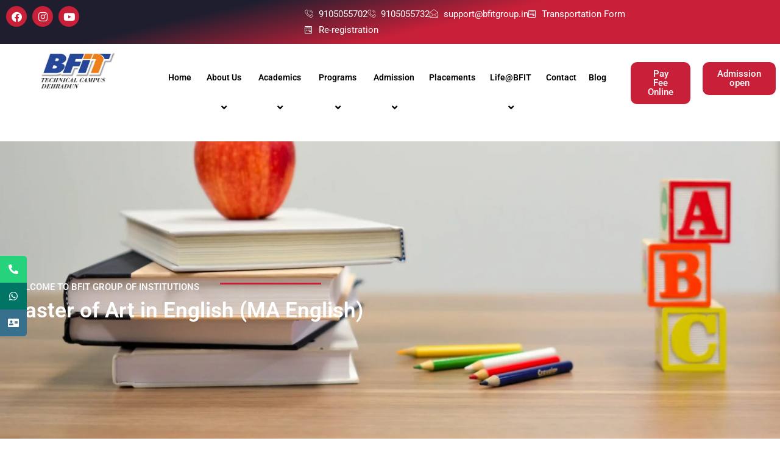

--- FILE ---
content_type: text/html; charset=UTF-8
request_url: https://bfitgroup.in/ma-english/
body_size: 56786
content:

<!DOCTYPE html>
<html lang="en-US" prefix="og: https://ogp.me/ns#">

<head>
	<meta charset="UTF-8">
	<meta name="viewport" content="width=device-width, initial-scale=1.0" />
		
<!-- Search Engine Optimization by Rank Math - https://rankmath.com/ -->
<title>BFIT MA English | best mba college in dehradun</title>
<meta name="description" content="BFIT MA English literature, which primarily focuses on poetry, prose, drama, and linguistics, is a significant portion of the MA in English curriculum."/>
<meta name="robots" content="follow, index, max-snippet:-1, max-video-preview:-1, max-image-preview:large"/>
<link rel="canonical" href="https://bfitgroup.in/ma-english/" />
<meta property="og:locale" content="en_US" />
<meta property="og:type" content="article" />
<meta property="og:title" content="BFIT MA English | best mba college in dehradun" />
<meta property="og:description" content="BFIT MA English literature, which primarily focuses on poetry, prose, drama, and linguistics, is a significant portion of the MA in English curriculum." />
<meta property="og:url" content="https://bfitgroup.in/ma-english/" />
<meta property="og:site_name" content="https://bfitgroup.in/" />
<meta property="og:updated_time" content="2025-03-17T08:36:18+00:00" />
<meta property="og:image" content="https://bfitgroup.in/wp-content/uploads/2023/06/WhatsApp-Image-2021-12-04-at-12.00.59-PM.jpeg" />
<meta property="og:image:secure_url" content="https://bfitgroup.in/wp-content/uploads/2023/06/WhatsApp-Image-2021-12-04-at-12.00.59-PM.jpeg" />
<meta property="og:image:width" content="768" />
<meta property="og:image:height" content="1024" />
<meta property="og:image:alt" content="BFIT MA English" />
<meta property="og:image:type" content="image/jpeg" />
<meta property="article:published_time" content="2023-06-02T10:44:22+01:00" />
<meta property="article:modified_time" content="2025-03-17T08:36:18+00:00" />
<meta name="twitter:card" content="summary_large_image" />
<meta name="twitter:title" content="BFIT MA English | best mba college in dehradun" />
<meta name="twitter:description" content="BFIT MA English literature, which primarily focuses on poetry, prose, drama, and linguistics, is a significant portion of the MA in English curriculum." />
<meta name="twitter:image" content="https://bfitgroup.in/wp-content/uploads/2023/06/WhatsApp-Image-2021-12-04-at-12.00.59-PM.jpeg" />
<meta name="twitter:label1" content="Time to read" />
<meta name="twitter:data1" content="4 minutes" />
<script type="application/ld+json" class="rank-math-schema">{"@context":"https://schema.org","@graph":[{"@type":["Organization","Person"],"@id":"https://bfitgroup.in/#person","name":"BFIT Group of Institutions","url":"https://bfitgroup.in","address":{"@type":"PostalAddress","streetAddress":"Sudhowala Chowk","addressLocality":"Sudhowala","addressRegion":"Dehradun","postalCode":"248007","addressCountry":"India"},"logo":{"@type":"ImageObject","@id":"https://bfitgroup.in/#logo","url":"https://bfitgroup.in/wp-content/uploads/2023/05/Bfit-logo-1.webp","contentUrl":"https://bfitgroup.in/wp-content/uploads/2023/05/Bfit-logo-1.webp","caption":"https://bfitgroup.in/","inLanguage":"en-US","width":"636","height":"318"},"telephone":"09105050066","image":{"@id":"https://bfitgroup.in/#logo"}},{"@type":"WebSite","@id":"https://bfitgroup.in/#website","url":"https://bfitgroup.in","name":"https://bfitgroup.in/","alternateName":"BFIT Group of Institutions","publisher":{"@id":"https://bfitgroup.in/#person"},"inLanguage":"en-US"},{"@type":"ImageObject","@id":"https://bfitgroup.in/wp-content/uploads/2023/06/WhatsApp-Image-2021-12-04-at-12.00.59-PM.jpeg","url":"https://bfitgroup.in/wp-content/uploads/2023/06/WhatsApp-Image-2021-12-04-at-12.00.59-PM.jpeg","width":"768","height":"1024","caption":"BFIT MA English","inLanguage":"en-US"},{"@type":"BreadcrumbList","@id":"https://bfitgroup.in/ma-english/#breadcrumb","itemListElement":[{"@type":"ListItem","position":"1","item":{"@id":"https://bfitgroup.in","name":"Home"}},{"@type":"ListItem","position":"2","item":{"@id":"https://bfitgroup.in/ma-english/","name":"MA English"}}]},{"@type":"WebPage","@id":"https://bfitgroup.in/ma-english/#webpage","url":"https://bfitgroup.in/ma-english/","name":"BFIT MA English | best mba college in dehradun","datePublished":"2023-06-02T10:44:22+01:00","dateModified":"2025-03-17T08:36:18+00:00","isPartOf":{"@id":"https://bfitgroup.in/#website"},"primaryImageOfPage":{"@id":"https://bfitgroup.in/wp-content/uploads/2023/06/WhatsApp-Image-2021-12-04-at-12.00.59-PM.jpeg"},"inLanguage":"en-US","breadcrumb":{"@id":"https://bfitgroup.in/ma-english/#breadcrumb"}},{"@type":"Person","@id":"https://bfitgroup.in/author/bfitravishgmail-com/","name":"bfitravish@gmail.com","url":"https://bfitgroup.in/author/bfitravishgmail-com/","image":{"@type":"ImageObject","@id":"https://secure.gravatar.com/avatar/d9a72f41fd0d4c3f474dfc4bbe790cafe6f2b5dd91a171e4da56ade266a52b1a?s=96&amp;d=mm&amp;r=g","url":"https://secure.gravatar.com/avatar/d9a72f41fd0d4c3f474dfc4bbe790cafe6f2b5dd91a171e4da56ade266a52b1a?s=96&amp;d=mm&amp;r=g","caption":"bfitravish@gmail.com","inLanguage":"en-US"},"sameAs":["https://bfitgroup.in"]},{"@type":"Article","headline":"BFIT MA English | best mba college in dehradun","keywords":"MA English,bfit college,BFIT Courses","datePublished":"2023-06-02T10:44:22+01:00","dateModified":"2025-03-17T08:36:18+00:00","author":{"@id":"https://bfitgroup.in/author/bfitravishgmail-com/","name":"bfitravish@gmail.com"},"publisher":{"@id":"https://bfitgroup.in/#person"},"description":"BFIT MA English literature, which primarily focuses on poetry, prose, drama, and linguistics, is a significant portion of the MA in English curriculum.","name":"BFIT MA English | best mba college in dehradun","@id":"https://bfitgroup.in/ma-english/#richSnippet","isPartOf":{"@id":"https://bfitgroup.in/ma-english/#webpage"},"image":{"@id":"https://bfitgroup.in/wp-content/uploads/2023/06/WhatsApp-Image-2021-12-04-at-12.00.59-PM.jpeg"},"inLanguage":"en-US","mainEntityOfPage":{"@id":"https://bfitgroup.in/ma-english/#webpage"}}]}</script>
<!-- /Rank Math WordPress SEO plugin -->

<link rel='dns-prefetch' href='//www.googletagmanager.com' />
<link rel='dns-prefetch' href='//fonts.googleapis.com' />
<link rel="alternate" type="application/rss+xml" title=" &raquo; Feed" href="https://bfitgroup.in/feed/" />
<link rel="alternate" type="application/rss+xml" title=" &raquo; Comments Feed" href="https://bfitgroup.in/comments/feed/" />
<link rel="alternate" title="oEmbed (JSON)" type="application/json+oembed" href="https://bfitgroup.in/wp-json/oembed/1.0/embed?url=https%3A%2F%2Fbfitgroup.in%2Fma-english%2F" />
<link rel="alternate" title="oEmbed (XML)" type="text/xml+oembed" href="https://bfitgroup.in/wp-json/oembed/1.0/embed?url=https%3A%2F%2Fbfitgroup.in%2Fma-english%2F&#038;format=xml" />
<style id='wp-img-auto-sizes-contain-inline-css' type='text/css'>
img:is([sizes=auto i],[sizes^="auto," i]){contain-intrinsic-size:3000px 1500px}
/*# sourceURL=wp-img-auto-sizes-contain-inline-css */
</style>
<link rel='stylesheet' id='elementor-frontend-css' href='https://bfitgroup.in/wp-content/plugins/elementor/assets/css/frontend.min.css?ver=3.34.2' type='text/css' media='all' />
<link rel='stylesheet' id='eael-general-css' href='https://bfitgroup.in/wp-content/plugins/essential-addons-for-elementor-lite/assets/front-end/css/view/general.min.css?ver=6.5.8' type='text/css' media='all' />
<link rel='stylesheet' id='eael-19319-css' href='https://bfitgroup.in/wp-content/uploads/essential-addons-elementor/eael-19319.css?ver=1742200578' type='text/css' media='all' />
<link rel='stylesheet' id='elementor-post-19319-css' href='https://bfitgroup.in/wp-content/uploads/elementor/css/post-19319.css?ver=1769106516' type='text/css' media='all' />
<link rel='stylesheet' id='elementor-post-19320-css' href='https://bfitgroup.in/wp-content/uploads/elementor/css/post-19320.css?ver=1769106516' type='text/css' media='all' />
<style id='wp-emoji-styles-inline-css' type='text/css'>

	img.wp-smiley, img.emoji {
		display: inline !important;
		border: none !important;
		box-shadow: none !important;
		height: 1em !important;
		width: 1em !important;
		margin: 0 0.07em !important;
		vertical-align: -0.1em !important;
		background: none !important;
		padding: 0 !important;
	}
/*# sourceURL=wp-emoji-styles-inline-css */
</style>
<link rel='stylesheet' id='contact-form-7-css' href='https://bfitgroup.in/wp-content/plugins/contact-form-7/includes/css/styles.css?ver=6.1.4' type='text/css' media='all' />
<link rel='stylesheet' id='sticky-social-icons-css' href='https://bfitgroup.in/wp-content/plugins/sticky-social-icons/public/assets/build/css/sticky-social-icons-public.css?ver=1.2.1' type='text/css' media='all' />
<link rel='stylesheet' id='font-awesome-css' href='https://bfitgroup.in/wp-content/plugins/elementor/assets/lib/font-awesome/css/font-awesome.min.css?ver=4.7.0' type='text/css' media='all' />
<link rel='stylesheet' id='buttons-css' href='https://bfitgroup.in/wp-includes/css/buttons.min.css?ver=6.9' type='text/css' media='all' />
<link rel='stylesheet' id='dashicons-css' href='https://bfitgroup.in/wp-includes/css/dashicons.min.css?ver=6.9' type='text/css' media='all' />
<link rel='stylesheet' id='mediaelement-css' href='https://bfitgroup.in/wp-includes/js/mediaelement/mediaelementplayer-legacy.min.css?ver=4.2.17' type='text/css' media='all' />
<link rel='stylesheet' id='wp-mediaelement-css' href='https://bfitgroup.in/wp-includes/js/mediaelement/wp-mediaelement.min.css?ver=6.9' type='text/css' media='all' />
<link rel='stylesheet' id='media-views-css' href='https://bfitgroup.in/wp-includes/css/media-views.min.css?ver=6.9' type='text/css' media='all' />
<link rel='stylesheet' id='imgareaselect-css' href='https://bfitgroup.in/wp-includes/js/imgareaselect/imgareaselect.css?ver=0.9.8' type='text/css' media='all' />
<link rel='stylesheet' id='htbbootstrap-css' href='https://bfitgroup.in/wp-content/plugins/ht-mega-for-elementor/assets/css/htbbootstrap.css?ver=3.0.4' type='text/css' media='all' />
<link rel='stylesheet' id='htmega-animation-css' href='https://bfitgroup.in/wp-content/plugins/ht-mega-for-elementor/assets/css/animation.css?ver=3.0.4' type='text/css' media='all' />
<link rel='stylesheet' id='htmega-keyframes-css' href='https://bfitgroup.in/wp-content/plugins/ht-mega-for-elementor/assets/css/htmega-keyframes.css?ver=3.0.4' type='text/css' media='all' />
<link rel='stylesheet' id='htmega-global-style-min-css' href='https://bfitgroup.in/wp-content/plugins/ht-mega-for-elementor/assets/css/htmega-global-style.min.css?ver=3.0.4' type='text/css' media='all' />
<link rel='stylesheet' id='qeducato-google-fonts-css' href='https://fonts.googleapis.com/css2?family=Jost%3Aital%2Cwght%400%2C100%3B0%2C200%3B0%2C300%3B0%2C400%3B0%2C500%3B0%2C600%3B0%2C700%3B0%2C800%3B0%2C900%3B1%2C100%3B1%2C200%3B1%2C300%3B1%2C400%3B1%2C500%3B1%2C600%3B1%2C700%3B1%2C800%3B1%2C900&#038;display=swap&#038;ver=6.9' type='text/css' media='all' />
<link rel='stylesheet' id='bootstrap-css' href='https://bfitgroup.in/wp-content/themes/qeducato/inc/assets/css/bootstrap.min.css?ver=6.9' type='text/css' media='all' />
<link rel='stylesheet' id='animate-css' href='https://bfitgroup.in/wp-content/themes/qeducato/inc/assets/css/animate.min.css?ver=6.9' type='text/css' media='all' />
<link rel='stylesheet' id='magnific-popup-css' href='https://bfitgroup.in/wp-content/plugins/ht-mega-for-elementor/assets/css/magnific-popup.css?ver=3.0.4' type='text/css' media='all' />
<link rel='stylesheet' id='fontawesome-all-css' href='https://bfitgroup.in/wp-content/themes/qeducato/inc/assets/fontawesome/css/all.min.css?ver=6.9' type='text/css' media='all' />
<link rel='stylesheet' id='dripicons-css' href='https://bfitgroup.in/wp-content/themes/qeducato/inc/assets/css/dripicons.css?ver=6.9' type='text/css' media='all' />
<link rel='stylesheet' id='slick-css' href='https://bfitgroup.in/wp-content/plugins/ht-mega-for-elementor/assets/css/slick.min.css?ver=3.0.4' type='text/css' media='all' />
<link rel='stylesheet' id='meanmenu-css' href='https://bfitgroup.in/wp-content/themes/qeducato/inc/assets/css/meanmenu.css?ver=6.9' type='text/css' media='all' />
<link rel='stylesheet' id='qeducato-default-css' href='https://bfitgroup.in/wp-content/themes/qeducato/inc/assets/css/default.css?ver=6.9' type='text/css' media='all' />
<link rel='stylesheet' id='qeducato-style-css' href='https://bfitgroup.in/wp-content/themes/qeducato/inc/assets/css/style.css?ver=6.9' type='text/css' media='all' />
<link rel='stylesheet' id='qeducato-responsive-css' href='https://bfitgroup.in/wp-content/themes/qeducato/inc/assets/css/responsive.css?ver=6.9' type='text/css' media='all' />
<link rel='stylesheet' id='dflip-style-css' href='https://bfitgroup.in/wp-content/plugins/3d-flipbook-dflip-lite/assets/css/dflip.min.css?ver=2.4.20' type='text/css' media='all' />
<link rel='stylesheet' id='eael-3277-css' href='https://bfitgroup.in/wp-content/uploads/essential-addons-elementor/eael-3277.css?ver=1742200578' type='text/css' media='all' />
<link rel='stylesheet' id='elementor-icons-css' href='https://bfitgroup.in/wp-content/plugins/elementor/assets/lib/eicons/css/elementor-icons.min.css?ver=5.46.0' type='text/css' media='all' />
<style id='elementor-icons-inline-css' type='text/css'>

		.elementor-add-new-section .elementor-add-templately-promo-button{
            background-color: #5d4fff !important;
            background-image: url(https://bfitgroup.in/wp-content/plugins/essential-addons-for-elementor-lite/assets/admin/images/templately/logo-icon.svg);
            background-repeat: no-repeat;
            background-position: center center;
            position: relative;
        }
        
		.elementor-add-new-section .elementor-add-templately-promo-button > i{
            height: 12px;
        }
        
        body .elementor-add-new-section .elementor-add-section-area-button {
            margin-left: 0;
        }

		.elementor-add-new-section .elementor-add-templately-promo-button{
            background-color: #5d4fff !important;
            background-image: url(https://bfitgroup.in/wp-content/plugins/essential-addons-for-elementor-lite/assets/admin/images/templately/logo-icon.svg);
            background-repeat: no-repeat;
            background-position: center center;
            position: relative;
        }
        
		.elementor-add-new-section .elementor-add-templately-promo-button > i{
            height: 12px;
        }
        
        body .elementor-add-new-section .elementor-add-section-area-button {
            margin-left: 0;
        }
/*# sourceURL=elementor-icons-inline-css */
</style>
<link rel='stylesheet' id='elementor-post-15-css' href='https://bfitgroup.in/wp-content/uploads/elementor/css/post-15.css?ver=1769106516' type='text/css' media='all' />
<link rel='stylesheet' id='widget-heading-css' href='https://bfitgroup.in/wp-content/plugins/elementor/assets/css/widget-heading.min.css?ver=3.34.2' type='text/css' media='all' />
<link rel='stylesheet' id='widget-divider-css' href='https://bfitgroup.in/wp-content/plugins/elementor/assets/css/widget-divider.min.css?ver=3.34.2' type='text/css' media='all' />
<link rel='stylesheet' id='widget-image-css' href='https://bfitgroup.in/wp-content/plugins/elementor/assets/css/widget-image.min.css?ver=3.34.2' type='text/css' media='all' />
<link rel='stylesheet' id='e-animation-fadeInDown-css' href='https://bfitgroup.in/wp-content/plugins/elementor/assets/lib/animations/styles/fadeInDown.min.css?ver=3.34.2' type='text/css' media='all' />
<link rel='stylesheet' id='widget-toggle-css' href='https://bfitgroup.in/wp-content/plugins/elementor/assets/css/widget-toggle.min.css?ver=3.34.2' type='text/css' media='all' />
<link rel='stylesheet' id='elementor-post-3277-css' href='https://bfitgroup.in/wp-content/uploads/elementor/css/post-3277.css?ver=1769255735' type='text/css' media='all' />
<link rel='stylesheet' id='ekit-widget-styles-css' href='https://bfitgroup.in/wp-content/plugins/elementskit-lite/widgets/init/assets/css/widget-styles.css?ver=3.7.8' type='text/css' media='all' />
<link rel='stylesheet' id='ekit-responsive-css' href='https://bfitgroup.in/wp-content/plugins/elementskit-lite/widgets/init/assets/css/responsive.css?ver=3.7.8' type='text/css' media='all' />
<link rel='stylesheet' id='elementor-gf-local-roboto-css' href='https://bfitgroup.in/wp-content/uploads/elementor/google-fonts/css/roboto.css?ver=1742304926' type='text/css' media='all' />
<link rel='stylesheet' id='elementor-gf-local-robotoslab-css' href='https://bfitgroup.in/wp-content/uploads/elementor/google-fonts/css/robotoslab.css?ver=1742304932' type='text/css' media='all' />
<link rel='stylesheet' id='elementor-icons-shared-0-css' href='https://bfitgroup.in/wp-content/plugins/elementor/assets/lib/font-awesome/css/fontawesome.min.css?ver=5.15.3' type='text/css' media='all' />
<link rel='stylesheet' id='elementor-icons-fa-brands-css' href='https://bfitgroup.in/wp-content/plugins/elementor/assets/lib/font-awesome/css/brands.min.css?ver=5.15.3' type='text/css' media='all' />
<link rel='stylesheet' id='elementor-icons-ekiticons-css' href='https://bfitgroup.in/wp-content/plugins/elementskit-lite/modules/elementskit-icon-pack/assets/css/ekiticons.css?ver=3.7.8' type='text/css' media='all' />
<link rel='stylesheet' id='elementor-icons-fa-solid-css' href='https://bfitgroup.in/wp-content/plugins/elementor/assets/lib/font-awesome/css/solid.min.css?ver=5.15.3' type='text/css' media='all' />
<link rel='stylesheet' id='elementor-icons-fa-regular-css' href='https://bfitgroup.in/wp-content/plugins/elementor/assets/lib/font-awesome/css/regular.min.css?ver=5.15.3' type='text/css' media='all' />
<script type="text/javascript" src="https://bfitgroup.in/wp-includes/js/jquery/jquery.min.js?ver=3.7.1" id="jquery-core-js"></script>
<script type="text/javascript" src="https://bfitgroup.in/wp-includes/js/jquery/jquery-migrate.min.js?ver=3.4.1" id="jquery-migrate-js"></script>
<script type="text/javascript" id="tablesome-workflow-bundle-js-extra">
/* <![CDATA[ */
var tablesome_ajax_object = {"nonce":"94b5e501ad","ajax_url":"https://bfitgroup.in/wp-admin/admin-ajax.php","rest_nonce":"ef96895fc5","edit_table_url":"https://bfitgroup.in/wp-admin/edit.php?post_type=tablesome_cpt&action=edit&post=0&page=tablesome_admin_page","api_endpoints":{"prefix":"https://bfitgroup.in/wp-json/tablesome/v1/tables/","save_table":"https://bfitgroup.in/wp-json/tablesome/v1/tables","import_records":"https://bfitgroup.in/wp-json/tablesome/v1/tables/import","store_api_key":"https://bfitgroup.in/wp-json/tablesome/v1/tablesome-api-keys/","workflow_posts_data":"https://bfitgroup.in/wp-json/tablesome/v1/workflow/posts","workflow_posts":"https://bfitgroup.in/wp-json/tablesome/v1/workflow/posts?","workflow_fields":"https://bfitgroup.in/wp-json/tablesome/v1/workflow/fields?","workflow_terms":"https://bfitgroup.in/wp-json/tablesome/v1/workflow/terms?","workflow_taxonomies":"https://bfitgroup.in/wp-json/tablesome/v1/workflow/taxonomies?","workflow_user_roles":"https://bfitgroup.in/wp-json/tablesome/v1/workflow/get-user-roles?","workflow_post_types":"https://bfitgroup.in/wp-json/tablesome/v1/workflow/get-post-types?","workflow_users":"https://bfitgroup.in/wp-json/tablesome/v1/workflow/get-users?","get_oauth_data":"https://bfitgroup.in/wp-json/tablesome/v1/workflow/get-oauth-data?","delete_oauth_data":"https://bfitgroup.in/wp-json/tablesome/v1/workflow/delete-oauth-data?","get_access_token":"https://bfitgroup.in/wp-json/tablesome/v1/workflow/get-access-token","get-spreadsheet-data":"https://bfitgroup.in/wp-json/tablesome/v1/workflow/get-spreadsheet-data","oauth_status":"https://bfitgroup.in/wp-json/tablesome/v1/oauth/status","oauth_status_by_integration":"https://bfitgroup.in/wp-json/tablesome/v1/oauth/status/","oauth_refresh":"https://bfitgroup.in/wp-json/tablesome/v1/oauth/refresh/","oauth_health_check":"https://bfitgroup.in/wp-json/tablesome/v1/oauth/health-check"},"site_domain":"bfitgroup.in"};
//# sourceURL=tablesome-workflow-bundle-js-extra
/* ]]> */
</script>
<script type="text/javascript" src="https://bfitgroup.in/wp-content/plugins/tablesome/assets/bundles/workflow.bundle.js?ver=1.2.1" id="tablesome-workflow-bundle-js"></script>
<script type="text/javascript" id="utils-js-extra">
/* <![CDATA[ */
var userSettings = {"url":"/","uid":"0","time":"1769312872","secure":"1"};
//# sourceURL=utils-js-extra
/* ]]> */
</script>
<script type="text/javascript" src="https://bfitgroup.in/wp-includes/js/utils.min.js?ver=6.9" id="utils-js"></script>
<script type="text/javascript" src="https://bfitgroup.in/wp-includes/js/plupload/moxie.min.js?ver=1.3.5.1" id="moxiejs-js"></script>
<script type="text/javascript" src="https://bfitgroup.in/wp-includes/js/plupload/plupload.min.js?ver=2.1.9" id="plupload-js"></script>

<!-- Google tag (gtag.js) snippet added by Site Kit -->
<!-- Google Analytics snippet added by Site Kit -->
<!-- Google Ads snippet added by Site Kit -->
<script type="text/javascript" src="https://www.googletagmanager.com/gtag/js?id=GT-M6QJHF4" id="google_gtagjs-js" async></script>
<script type="text/javascript" id="google_gtagjs-js-after">
/* <![CDATA[ */
window.dataLayer = window.dataLayer || [];function gtag(){dataLayer.push(arguments);}
gtag("set","linker",{"domains":["bfitgroup.in"]});
gtag("js", new Date());
gtag("set", "developer_id.dZTNiMT", true);
gtag("config", "GT-M6QJHF4");
gtag("config", "AW-16534720863");
 window._googlesitekit = window._googlesitekit || {}; window._googlesitekit.throttledEvents = []; window._googlesitekit.gtagEvent = (name, data) => { var key = JSON.stringify( { name, data } ); if ( !! window._googlesitekit.throttledEvents[ key ] ) { return; } window._googlesitekit.throttledEvents[ key ] = true; setTimeout( () => { delete window._googlesitekit.throttledEvents[ key ]; }, 5 ); gtag( "event", name, { ...data, event_source: "site-kit" } ); }; 
//# sourceURL=google_gtagjs-js-after
/* ]]> */
</script>
<link rel="https://api.w.org/" href="https://bfitgroup.in/wp-json/" /><link rel="alternate" title="JSON" type="application/json" href="https://bfitgroup.in/wp-json/wp/v2/pages/3277" /><link rel="EditURI" type="application/rsd+xml" title="RSD" href="https://bfitgroup.in/xmlrpc.php?rsd" />
<meta name="generator" content="WordPress 6.9" />
<link rel='shortlink' href='https://bfitgroup.in/?p=3277' />
<meta name="generator" content="Redux 4.5.10" /><meta name="generator" content="Site Kit by Google 1.170.0" /><!-- Event snippet for Thank you PageTrack conversion page -->
<script>
  gtag('event', 'conversion', {'send_to': 'AW-16535053563/9QjWCODRuOYbEPvJw8w9'});
</script><style id="sticky-social-icons-styles">#sticky-social-icons-container{top: 420px}#sticky-social-icons-container li a{font-size: 16px; width: 44px; height:44px; }#sticky-social-icons-container.with-animation li a:hover{width: 54px; }#sticky-social-icons-container li a.fas-fa-phone-alt{color: #ffffff; background: #26d37c; }#sticky-social-icons-container li a.fas-fa-phone-alt:hover{color: #fff; background: #26d37c; }#sticky-social-icons-container li a.fab-fa-whatsapp{color: #fff; background: #007565; }#sticky-social-icons-container li a.fab-fa-whatsapp:hover{color: #fff; background: #007335; }#sticky-social-icons-container li a.fas-fa-address-card{color: #ffffff; background: #36708c; }#sticky-social-icons-container li a.fas-fa-address-card:hover{color: #fff; background: #36608c; }@media( max-width: 415px ){#sticky-social-icons-container li a{font-size: 13.6px; width: 37.4px; height:37.4px; }}</style>
<!-- Google AdSense meta tags added by Site Kit -->
<meta name="google-adsense-platform-account" content="ca-host-pub-2644536267352236">
<meta name="google-adsense-platform-domain" content="sitekit.withgoogle.com">
<!-- End Google AdSense meta tags added by Site Kit -->
<meta name="generator" content="Elementor 3.34.2; features: additional_custom_breakpoints; settings: css_print_method-external, google_font-enabled, font_display-swap">
			<style>
				.e-con.e-parent:nth-of-type(n+4):not(.e-lazyloaded):not(.e-no-lazyload),
				.e-con.e-parent:nth-of-type(n+4):not(.e-lazyloaded):not(.e-no-lazyload) * {
					background-image: none !important;
				}
				@media screen and (max-height: 1024px) {
					.e-con.e-parent:nth-of-type(n+3):not(.e-lazyloaded):not(.e-no-lazyload),
					.e-con.e-parent:nth-of-type(n+3):not(.e-lazyloaded):not(.e-no-lazyload) * {
						background-image: none !important;
					}
				}
				@media screen and (max-height: 640px) {
					.e-con.e-parent:nth-of-type(n+2):not(.e-lazyloaded):not(.e-no-lazyload),
					.e-con.e-parent:nth-of-type(n+2):not(.e-lazyloaded):not(.e-no-lazyload) * {
						background-image: none !important;
					}
				}
			</style>
			

<!-- Google Tag Manager snippet added by Site Kit -->
<script type="text/javascript">
/* <![CDATA[ */

			( function( w, d, s, l, i ) {
				w[l] = w[l] || [];
				w[l].push( {'gtm.start': new Date().getTime(), event: 'gtm.js'} );
				var f = d.getElementsByTagName( s )[0],
					j = d.createElement( s ), dl = l != 'dataLayer' ? '&l=' + l : '';
				j.async = true;
				j.src = 'https://www.googletagmanager.com/gtm.js?id=' + i + dl;
				f.parentNode.insertBefore( j, f );
			} )( window, document, 'script', 'dataLayer', 'GTM-MSGDC4RC' );
			
/* ]]> */
</script>

<!-- End Google Tag Manager snippet added by Site Kit -->
<!-- Google Tag Manager -->
<script>(function(w,d,s,l,i){w[l]=w[l]||[];w[l].push({'gtm.start':
new Date().getTime(),event:'gtm.js'});var f=d.getElementsByTagName(s)[0],
j=d.createElement(s),dl=l!='dataLayer'?'&l='+l:'';j.async=true;j.src=
'https://www.googletagmanager.com/gtm.js?id='+i+dl;f.parentNode.insertBefore(j,f);
})(window,document,'script','dataLayer','GTM-MSGDC4RC');</script>
<!-- End Google Tag Manager --><link rel="icon" href="https://bfitgroup.in/wp-content/uploads/2024/05/Untitled-design-96x96.png" sizes="32x32" />
<link rel="icon" href="https://bfitgroup.in/wp-content/uploads/2024/05/Untitled-design.png" sizes="192x192" />
<link rel="apple-touch-icon" href="https://bfitgroup.in/wp-content/uploads/2024/05/Untitled-design.png" />
<meta name="msapplication-TileImage" content="https://bfitgroup.in/wp-content/uploads/2024/05/Untitled-design.png" />
		<style type="text/css" id="wp-custom-css">
			.elementor-background-video-hosted {
  width: 100%;
  height: auto; /* or set a fixed height like 500px */
}



.elementor-2974 .elementor-element.elementor-element-384b848 .elementor-social-icon i {
    color: #FF7350;
}
.elementor-2974 .elementor-element.elementor-element-384b848 .elementor-social-icon {
    background-color: #fff;
}
@media only screen and (max-width:2000px){
	.elementor-2974 .elementor-element.elementor-element-f7445ad:not(.elementor-motion-effects-element-type-background), .elementor-2974 .elementor-element.elementor-element-f7445ad > .elementor-motion-effects-container > .elementor-motion-effects-layer {
    background-color: transparent;
    background-image: linear-gradient(40deg, #FF7350 32%, #125875 26%);
}
}

@media only screen and (max-width:1800px){
	.elementor-2974 .elementor-element.elementor-element-f7445ad:not(.elementor-motion-effects-element-type-background), .elementor-2974 .elementor-element.elementor-element-f7445ad > .elementor-motion-effects-container > .elementor-motion-effects-layer {
    background-color: transparent;
    background-image: linear-gradient(40deg, #FF7350 30%, #125875 26%);
}
}
@media only screen and (max-width:1600px){
	.elementor-2974 .elementor-element.elementor-element-f7445ad:not(.elementor-motion-effects-element-type-background), .elementor-2974 .elementor-element.elementor-element-f7445ad > .elementor-motion-effects-container > .elementor-motion-effects-layer {
    background-color: transparent;
    background-image: linear-gradient(40deg, #FF7350 26%, #125875 26%);
}
}

@media only screen and (max-width:1300px){
	.elementor-2974 .elementor-element.elementor-element-f7445ad:not(.elementor-motion-effects-element-type-background), .elementor-2974 .elementor-element.elementor-element-f7445ad > .elementor-motion-effects-container > .elementor-motion-effects-layer {
    background-color: transparent;
    background-image: linear-gradient(40deg, #FF7350 22%, #125875 26%);
}
}

/** Start Block Kit CSS: 69-3-4f8cfb8a1a68ec007f2be7a02bdeadd9 **/

.envato-kit-66-menu .e--pointer-framed .elementor-item:before{
	border-radius:1px;
}

.envato-kit-66-subscription-form .elementor-form-fields-wrapper{
	position:relative;
}

.envato-kit-66-subscription-form .elementor-form-fields-wrapper .elementor-field-type-submit{
	position:static;
}

.envato-kit-66-subscription-form .elementor-form-fields-wrapper .elementor-field-type-submit button{
	position: absolute;
    top: 50%;
    right: 6px;
    transform: translate(0, -50%);
		-moz-transform: translate(0, -50%);
		-webmit-transform: translate(0, -50%);
}

.envato-kit-66-testi-slider .elementor-testimonial__footer{
	margin-top: -60px !important;
	z-index: 99;
  position: relative;
}

.envato-kit-66-featured-slider .elementor-slides .slick-prev{
	width:50px;
	height:50px;
	background-color:#ffffff !important;
	transform:rotate(45deg);
	-moz-transform:rotate(45deg);
	-webkit-transform:rotate(45deg);
	left:-25px !important;
	-webkit-box-shadow: 0px 1px 2px 1px rgba(0,0,0,0.32);
	-moz-box-shadow: 0px 1px 2px 1px rgba(0,0,0,0.32);
	box-shadow: 0px 1px 2px 1px rgba(0,0,0,0.32);
}

.envato-kit-66-featured-slider .elementor-slides .slick-prev:before{
	display:block;
	margin-top:0px;
	margin-left:0px;
	transform:rotate(-45deg);
	-moz-transform:rotate(-45deg);
	-webkit-transform:rotate(-45deg);
}

.envato-kit-66-featured-slider .elementor-slides .slick-next{
	width:50px;
	height:50px;
	background-color:#ffffff !important;
	transform:rotate(45deg);
	-moz-transform:rotate(45deg);
	-webkit-transform:rotate(45deg);
	right:-25px !important;
	-webkit-box-shadow: 0px 1px 2px 1px rgba(0,0,0,0.32);
	-moz-box-shadow: 0px 1px 2px 1px rgba(0,0,0,0.32);
	box-shadow: 0px 1px 2px 1px rgba(0,0,0,0.32);
}

.envato-kit-66-featured-slider .elementor-slides .slick-next:before{
	display:block;
	margin-top:-5px;
	margin-right:-5px;
	transform:rotate(-45deg);
	-moz-transform:rotate(-45deg);
	-webkit-transform:rotate(-45deg);
}

.envato-kit-66-orangetext{
	color:#f4511e;
}

.envato-kit-66-countdown .elementor-countdown-label{
	display:inline-block !important;
	border:2px solid rgba(255,255,255,0.2);
	padding:9px 20px;
}

/** End Block Kit CSS: 69-3-4f8cfb8a1a68ec007f2be7a02bdeadd9 **/
/* .sgpb-theme-1-content {
    background-image: url(https://bfitgroup.in/wp-content/uploads/2024/05/DSC00181-scaled.jpg);
padding-left: 70px !important;} */

.sgpb-theme-1-content {background: #125875 !important;
 padding-left: 70px !important;}

/* label {color: #d8d8d8;}
.iti input, .iti input[type=tel], .iti input[type=text] {width: 80%;
}

@media only screen and (max-width: 435px) {
    #sgpb-popup-dialog-main-div {
        max-width: 267px !important;
        margin-left: -28px;
    }
	.sticky-buttons.-right-center.-space {margin-right: 79px !important;}

#__eedivChatMain #__eechatIcon {right: 80px !important;}
}*/


@media only screen and (min-device-width: 320px) and (max-device-width: 480px) {
    #__eedivChatMain #__eechatWindow {
			top: 50px;
        width: 100vw !important;
        margin-right: 79px !important;
        bottom: 0px;
        border-radius: 0px !important;
        right: 0px;
    }
} 
/* .text-blc{color: #FF7350;}

[type=button]:not(:disabled), [type=reset]:not(:disabled), [type=submit]:not(:disabled), button:not(:disabled) {
 background: #FF7350;
    color: #fff;
    width: 80%;
    font-size: 15px;
    font-weight: 600;
    border-radius: 10px;
    border: none;
} */
@media only screen and (max-width: 766px){
	*{
		margin: 0px;
		padding: 0px;
		right: 0px;
		left: 0px;
	}

#__eedivChatMain #__eechatIcon {
    margin-left: auto;
}
	#sticky-buttons-2 li:nth-child(1) .sb-icon {
    margin: 12rem 0rem 0rem 23rem;
}
}
@media screen and (max-width: 900px) and (min-width: 752px){
	.elementor-2974 .elementor-element.elementor-element-ec17010 div.hfe-nav-menu-icon {margin-left: 38rem;}
	#sticky-buttons-2 li:nth-child(1) .sb-icon {margin-left: 41rem;}
}
@media screen and (max-width: 750px) and (min-width: 715px){
	.elementor-2974 .elementor-element.elementor-element-ec17010 div.hfe-nav-menu-icon {margin-left: 38rem;}
	#sticky-buttons-2 li:nth-child(1) .sb-icon {margin-left: 41rem;}
}

@media screen and (max-width: 705px) and (min-width: 673px){
	.elementor-2974 .elementor-element.elementor-element-ec17010 div.hfe-nav-menu-icon {margin-left: 37rem;}
	    #sticky-buttons-2 li:nth-child(1) .sb-icon {margin: 12rem 0rem 0rem 40rem;}
}

@media screen and (max-width: 673px) and (min-width: 600px){
	.elementor-2974 .elementor-element.elementor-element-ec17010 div.hfe-nav-menu-icon {margin-left: 33rem;}
	    #sticky-buttons-2 li:nth-child(1) .sb-icon {margin: 10rem 0rem 0rem 35rem;}
}

@media screen and (max-width: 595px) and (min-width: 530px){
	.elementor-2974 .elementor-element.elementor-element-ec17010 div.hfe-nav-menu-icon {margin-left: 28rem;}
	    #sticky-buttons-2 li:nth-child(1) .sb-icon {margin: 10rem 0rem 0rem 31rem;}
}

@media screen and (max-width: 528px) and (min-width: 470px){
	.elementor-2974 .elementor-element.elementor-element-ec17010 div.hfe-nav-menu-icon {margin-left: 24rem;}
	    #sticky-buttons-2 li:nth-child(1) .sb-icon {margin: 10rem 0rem 0rem 28rem;}
}

@media screen and (max-width: 400px) and (min-width: 390px){
	.elementor-2974 .elementor-element.elementor-element-ec17010 div.hfe-nav-menu-icon {margin-left: -4rem;}
	    #sticky-buttons-2 li:nth-child(1) .sb-icon {margin: 10rem 0rem 0rem 21rem;}
}

@media screen and (max-width: 390px) and (min-width: 370px){
	.elementor-2974 .elementor-element.elementor-element-ec17010 div.hfe-nav-menu-icon {margin-left: -4rem;}
	    #sticky-buttons-2 li:nth-child(1) .sb-icon {margin: 10rem 0rem 0rem 20rem;}
}

/** Start Block Kit CSS: 141-3-1d55f1e76be9fb1a8d9de88accbe962f **/

.envato-kit-138-bracket .elementor-widget-container > *:before{
	content:"[";
	color:#ffab00;
	display:inline-block;
	margin-right:4px;
	line-height:1em;
	position:relative;
	top:-1px;
}

.envato-kit-138-bracket .elementor-widget-container > *:after{
	content:"]";
	color:#ffab00;
	display:inline-block;
	margin-left:4px;
	line-height:1em;
	position:relative;
	top:-1px;
}

/** End Block Kit CSS: 141-3-1d55f1e76be9fb1a8d9de88accbe962f **/



/** Start Block Kit CSS: 136-3-fc37602abad173a9d9d95d89bbe6bb80 **/

.envato-block__preview{overflow: visible !important;}

/** End Block Kit CSS: 136-3-fc37602abad173a9d9d95d89bbe6bb80 **/



/** Start Block Kit CSS: 71-3-d415519effd9e11f35d2438c58ea7ebf **/

.envato-block__preview{overflow: visible;}

/** End Block Kit CSS: 71-3-d415519effd9e11f35d2438c58ea7ebf **/




/** Start Block Kit CSS: 72-3-34d2cc762876498c8f6be5405a48e6e2 **/

.envato-block__preview{overflow: visible;}

/*Kit 69 Custom Styling for buttons */
.envato-kit-69-slide-btn .elementor-button,
.envato-kit-69-cta-btn .elementor-button,
.envato-kit-69-flip-btn .elementor-button{
	border-left: 0px !important;
	border-bottom: 0px !important;
	border-right: 0px !important;
	padding: 15px 0 0 !important;
}
.envato-kit-69-slide-btn .elementor-slide-button:hover,
.envato-kit-69-cta-btn .elementor-button:hover,
.envato-kit-69-flip-btn .elementor-button:hover{
	margin-bottom: 20px;
}
.envato-kit-69-menu .elementor-nav-menu--main a:hover{
	margin-top: -7px;
	padding-top: 4px;
	border-bottom: 1px solid #FFF;
}
/* Fix menu dropdown width */
.envato-kit-69-menu .elementor-nav-menu--dropdown{
	width: 100% !important;
}

@media only screen and (max-width: 766px) {
    body, html {
        overflow-x: hidden !important;
    }
    #sticky-social-icons-container {
/*         display: none !important; */
    }
}
.forminator-ui {
	    display: block !important;
}

/** End Block Kit CSS: 72-3-34d2cc762876498c8f6be5405a48e6e2 **/



/* hid floating animations above footer */


.animations-10{
	display:none;
}

.animations-08{
	display:none;
}

		</style>
		<style id="qeducato_data-dynamic-css" title="dynamic-css" class="redux-options-output">body,.widget_categories a{color:#6e6e6e;}.site-content{background-color:#ffffff;}.breadcrumb-area{background-color:#c92039;background-repeat:inherit;background-attachment:fixed;background-position:left top;background-image:url('https://bfitgroup.in/wp-content/uploads/2023/03/footer-bg.png');background-size:inherit;}.footer-bg{background-color:#00173c;background-image:url('https://bfitgroup.in/wp-content/uploads/2023/03/footer-bg.png');}.footer-social a:hover,.contact-form .btn,.about-area .btn:hover::before,.bsingle__content .blog__btn .btn,.s-about-content .footer-social a:hover,.project-detail .project-info li .btn,.testimonial-active2 .slick-dots .slick-active button,.slider-content h2 span::after,.home-blog-active .slick-arrow, .home-blog-active2 .slick-arrow,.button-group button.active,.breadcrumb,.f-widget-title h2::before, .footer-widget .widgettitle::before,.copyright-wrap,.f-contact i,.cta-area .btn,.event-content .date,.blog-thumb2 .date-home,.step-box .date-box,.about-content2 li .ano,.class-active .slick-arrow,.courses-content .cat,.about-text,.services-box07:hover, .services-box07.active,.second-header::before,.second-header-btn .btn,.slider-content h5::after,.slider-active .slider-btn .btn,.post__tag ul li a:hover,.services-categories li a::after,.brochures-box .inner,.home-blog-active .slick-arrow:hover, .home-blog-active2 .slick-arrow:hover,.portfolio .col3 .grid-item .box a::after,.comment-form .submit,#scrollUp,.search-form .search-submit, .wp-block-search .wp-block-search__button,.top-btn,.widget-social a:hover,.comment-form .submit:hover,.services-08-item:hover .readmore,#scrollUp:hover,.gallery-image figcaption .span::before,.team-thumb .dropdown .xbtn,.blog-content2 .date-home,.f-cta-icon i,.contact-bg02 .btn.ss-btn.active{background-color:#c92039;}.event03 .event-content .time i,.faq-wrap .card-header h2 button::after,.bsingle__content h2:hover a,.testimonial-active2 .ta-info span,.services-box a:hover,.main-menu ul li:hover > a,.main-menu ul li a::after,.project-detail .project-info li .icon,.main-menu ul li:hover > a,.cta-title h2 span,.recent-blog-footer span,.b-meta i,.section-title h5,.event-content .time strong,.courses-content a.readmore,.about-title h5,.header-cta ul li i,blockquote footer,.pricing-body li::before,.pricing-box2.active .price-count h2, .pricing-box2.active .pricing-head h2,.header-three .main-menu .sub-menu li a:hover, .menu .children li a:hover,.footer-link ul li a:hover,.comment-text .avatar-name span,.team-area-content span,.team-area-content li .icon i,.header-social a,a:hover,.services-08-thumb.glyph-icon i,.gallery-image figcaption .span,.team-info span,.team-info h4 a:hover,.single-team:hover .team-info h4,.testimonial-active .slick-arrow,.blog-btn a,.bsingle__post .video-p .video-i,.bsingle__content .meta-info ul li i,.about-content li .icon i{color:#c92039;}.slider-active .slider-btn .btn,.contact-form .btn,.faq-btn,.about-area .btn:hover,.menu .sub-menu, .menu .children,.second-header-btn .btn,.cta-area .btn,.slider-active .slider-btn .btn,.post__tag ul li a:hover,.pricing-box2.active,.menu .children,.sidebar-widget .widgettitle,.tag-cloud-link:hover,.widget-social a:hover,.services-08-item:hover .readmore,.team-info .text,.blog-btn a,.contact-bg02 .btn.ss-btn.active{border-color:#c92039;}.btn.ss-btn.active,.second-header a, .second-header span,.comment-form .submit,.search-form .search-submit,.wp-block-search .wp-block-search__button,.team-thumb .dropdown .xbtn,#scrollUp,.cta-title h2,.footer-widget .widgettitle, .footer-widget .cat-item, .footer-widget .widget ul li,.copyright-wrap .text,.f-cta-icon i,.btn-style-one{color:#fff;}.event-item:hover .event-content,.header-three .second-header,.project-detail .info-column .inner-column2 h3,.btn:hover::before,.conterdown,.s-about-content .footer-social a,.about-area .btn{background-color:#1e1e2e;}{color:#1e1e2e;}.about-area .btn,.second-header-btn .btn:hover{border-color:#1e1e2e;}.blog-area3 .blog-thumb2 .date-home{background-color:#4ea9b4;}{color:#4ea9b4;}{border-color:#4ea9b4;}.copyright-wrap .text,.btn-style-one{background-color:#232323;}h1, h2, h3, h4, h5, h6{color:#232323;}</style></head>

<body class="wp-singular page-template page-template-elementor_header_footer page page-id-3277 wp-custom-logo wp-theme-qeducato elementor-default elementor-template-full-width elementor-kit-15 elementor-page elementor-page-3277">
<!-- Google Tag Manager (noscript) -->
<noscript><iframe src="https://www.googletagmanager.com/ns.html?id=GTM-MSGDC4RC"
height="0" width="0" style="display:none;visibility:hidden"></iframe></noscript>
<!-- End Google Tag Manager (noscript) -->

			<!-- Google Tag Manager (noscript) snippet added by Site Kit -->
		<noscript>
			<iframe src="https://www.googletagmanager.com/ns.html?id=GTM-MSGDC4RC" height="0" width="0" style="display:none;visibility:hidden"></iframe>
		</noscript>
		<!-- End Google Tag Manager (noscript) snippet added by Site Kit -->
		
			<a class="skip-link screen-reader-text" href="#content">
			Skip to content		</a>
	
	
	<div class="ekit-template-content-markup ekit-template-content-header ekit-template-content-theme-support">
				<div data-elementor-type="wp-post" data-elementor-id="19319" class="elementor elementor-19319">
						<section class="elementor-section elementor-top-section elementor-element elementor-element-e6761f9 elementor-hidden-mobile elementor-section-boxed elementor-section-height-default elementor-section-height-default" data-id="e6761f9" data-element_type="section" data-settings="{&quot;background_background&quot;:&quot;gradient&quot;}">
						<div class="elementor-container elementor-column-gap-default">
					<div class="elementor-column elementor-col-50 elementor-top-column elementor-element elementor-element-2e4826a" data-id="2e4826a" data-element_type="column">
			<div class="elementor-widget-wrap elementor-element-populated">
						<div class="elementor-element elementor-element-ca5dde0 elementor-shape-circle e-grid-align-left elementor-grid-0 elementor-widget elementor-widget-social-icons" data-id="ca5dde0" data-element_type="widget" data-widget_type="social-icons.default">
				<div class="elementor-widget-container">
							<div class="elementor-social-icons-wrapper elementor-grid" role="list">
							<span class="elementor-grid-item" role="listitem">
					<a class="elementor-icon elementor-social-icon elementor-social-icon-facebook elementor-repeater-item-39239c0" href="https://www.facebook.com/BFITGroupofInstitutions/" target="_blank">
						<span class="elementor-screen-only">Facebook</span>
						<i aria-hidden="true" class="fab fa-facebook"></i>					</a>
				</span>
							<span class="elementor-grid-item" role="listitem">
					<a class="elementor-icon elementor-social-icon elementor-social-icon-instagram elementor-repeater-item-0151b8b" href="http://instagram.com/bfitcampusdehradun/" target="_blank">
						<span class="elementor-screen-only">Instagram</span>
						<i aria-hidden="true" class="fab fa-instagram"></i>					</a>
				</span>
							<span class="elementor-grid-item" role="listitem">
					<a class="elementor-icon elementor-social-icon elementor-social-icon-youtube elementor-repeater-item-f166a70" href="https://www.youtube.com/channel/UC-s0WlAfZv8pq1hLICUef9Q" target="_blank">
						<span class="elementor-screen-only">Youtube</span>
						<i aria-hidden="true" class="fab fa-youtube"></i>					</a>
				</span>
					</div>
						</div>
				</div>
					</div>
		</div>
				<div class="elementor-column elementor-col-50 elementor-top-column elementor-element elementor-element-a127c88" data-id="a127c88" data-element_type="column">
			<div class="elementor-widget-wrap elementor-element-populated">
						<div class="elementor-element elementor-element-89e7ddc elementor-icon-list--layout-inline elementor-mobile-align-center elementor-widget__width-initial elementor-list-item-link-full_width elementor-widget elementor-widget-icon-list" data-id="89e7ddc" data-element_type="widget" data-widget_type="icon-list.default">
				<div class="elementor-widget-container">
							<ul class="elementor-icon-list-items elementor-inline-items">
							<li class="elementor-icon-list-item elementor-inline-item">
											<a href="tel:9105055702">

												<span class="elementor-icon-list-icon">
							<i aria-hidden="true" class="icon icon-phone-call2"></i>						</span>
										<span class="elementor-icon-list-text">9105055702</span>
											</a>
									</li>
								<li class="elementor-icon-list-item elementor-inline-item">
											<a href="tel:9105055732">

												<span class="elementor-icon-list-icon">
							<i aria-hidden="true" class="icon icon-phone-call2"></i>						</span>
										<span class="elementor-icon-list-text">9105055732</span>
											</a>
									</li>
								<li class="elementor-icon-list-item elementor-inline-item">
											<a href="mailto:support@bfitgroup.in">

												<span class="elementor-icon-list-icon">
							<i aria-hidden="true" class="icon icon-envelope3"></i>						</span>
										<span class="elementor-icon-list-text">support@bfitgroup.in</span>
											</a>
									</li>
								<li class="elementor-icon-list-item elementor-inline-item">
											<a href="https://bfitgroup.in/transportation-form/">

												<span class="elementor-icon-list-icon">
							<i aria-hidden="true" class="fab fa-wpforms"></i>						</span>
										<span class="elementor-icon-list-text"> Transportation Form</span>
											</a>
									</li>
								<li class="elementor-icon-list-item elementor-inline-item">
											<a href="https://bfitgroup.in/re-registration/">

												<span class="elementor-icon-list-icon">
							<i aria-hidden="true" class="fab fa-wpforms"></i>						</span>
										<span class="elementor-icon-list-text">Re-registration</span>
											</a>
									</li>
						</ul>
						</div>
				</div>
					</div>
		</div>
					</div>
		</section>
				<section class="elementor-section elementor-top-section elementor-element elementor-element-6d6acb9 elementor-hidden-desktop elementor-hidden-tablet elementor-section-boxed elementor-section-height-default elementor-section-height-default" data-id="6d6acb9" data-element_type="section" data-settings="{&quot;background_background&quot;:&quot;gradient&quot;}">
						<div class="elementor-container elementor-column-gap-default">
					<div class="elementor-column elementor-col-33 elementor-top-column elementor-element elementor-element-2ed6719" data-id="2ed6719" data-element_type="column">
			<div class="elementor-widget-wrap elementor-element-populated">
						<div class="elementor-element elementor-element-e703b6e elementor-icon-list--layout-inline elementor-mobile-align-center elementor-list-item-link-full_width elementor-widget elementor-widget-icon-list" data-id="e703b6e" data-element_type="widget" data-widget_type="icon-list.default">
				<div class="elementor-widget-container">
							<ul class="elementor-icon-list-items elementor-inline-items">
							<li class="elementor-icon-list-item elementor-inline-item">
											<a href="tel:9105055702">

												<span class="elementor-icon-list-icon">
							<i aria-hidden="true" class="icon icon-phone-call2"></i>						</span>
										<span class="elementor-icon-list-text">9105055702</span>
											</a>
									</li>
								<li class="elementor-icon-list-item elementor-inline-item">
											<a href="tel:9105055732">

												<span class="elementor-icon-list-icon">
							<i aria-hidden="true" class="icon icon-phone-call2"></i>						</span>
										<span class="elementor-icon-list-text">9105055732</span>
											</a>
									</li>
								<li class="elementor-icon-list-item elementor-inline-item">
											<a href="tel:9105055710">

												<span class="elementor-icon-list-icon">
							<i aria-hidden="true" class="icon icon-phone-call2"></i>						</span>
										<span class="elementor-icon-list-text">Customer Care</span>
											</a>
									</li>
								<li class="elementor-icon-list-item elementor-inline-item">
											<a href="https://bfitgroup.in/transportation-form/">

												<span class="elementor-icon-list-icon">
							<i aria-hidden="true" class="fab fa-wpforms"></i>						</span>
										<span class="elementor-icon-list-text"> Transportation Form</span>
											</a>
									</li>
						</ul>
						</div>
				</div>
				<section class="elementor-section elementor-inner-section elementor-element elementor-element-728a28f elementor-section-boxed elementor-section-height-default elementor-section-height-default" data-id="728a28f" data-element_type="section">
						<div class="elementor-container elementor-column-gap-default">
					<div class="elementor-column elementor-col-50 elementor-inner-column elementor-element elementor-element-647f41d" data-id="647f41d" data-element_type="column">
			<div class="elementor-widget-wrap elementor-element-populated">
						<div class="elementor-element elementor-element-bb5fcd5 elementor-widget elementor-widget-button" data-id="bb5fcd5" data-element_type="widget" data-widget_type="button.default">
				<div class="elementor-widget-container">
									<div class="elementor-button-wrapper">
					<a class="elementor-button elementor-button-link elementor-size-sm" href="https://bfitgroup.in/contact/">
						<span class="elementor-button-content-wrapper">
									<span class="elementor-button-text">Admission 2026-27</span>
					</span>
					</a>
				</div>
								</div>
				</div>
					</div>
		</div>
				<div class="elementor-column elementor-col-50 elementor-inner-column elementor-element elementor-element-6fd33c5" data-id="6fd33c5" data-element_type="column">
			<div class="elementor-widget-wrap elementor-element-populated">
						<div class="elementor-element elementor-element-fb48e1d elementor-widget elementor-widget-button" data-id="fb48e1d" data-element_type="widget" data-widget_type="button.default">
				<div class="elementor-widget-container">
									<div class="elementor-button-wrapper">
					<a class="elementor-button elementor-button-link elementor-size-sm" href="https://grayquest.com/institute/bfit-institutions">
						<span class="elementor-button-content-wrapper">
									<span class="elementor-button-text">Pay Fee online</span>
					</span>
					</a>
				</div>
								</div>
				</div>
					</div>
		</div>
					</div>
		</section>
					</div>
		</div>
				<div class="elementor-column elementor-col-33 elementor-top-column elementor-element elementor-element-afba197" data-id="afba197" data-element_type="column">
			<div class="elementor-widget-wrap elementor-element-populated">
						<div class="elementor-element elementor-element-d6fdc85 elementor-mobile-align-center elementor-icon-list--layout-traditional elementor-list-item-link-full_width elementor-widget elementor-widget-icon-list" data-id="d6fdc85" data-element_type="widget" data-widget_type="icon-list.default">
				<div class="elementor-widget-container">
							<ul class="elementor-icon-list-items">
							<li class="elementor-icon-list-item">
											<a href="https://bfitgroup.in/re-registration/">

												<span class="elementor-icon-list-icon">
							<i aria-hidden="true" class="fab fa-wpforms"></i>						</span>
										<span class="elementor-icon-list-text">Re-registration</span>
											</a>
									</li>
						</ul>
						</div>
				</div>
					</div>
		</div>
				<div class="elementor-column elementor-col-33 elementor-top-column elementor-element elementor-element-682b5ca" data-id="682b5ca" data-element_type="column">
			<div class="elementor-widget-wrap elementor-element-populated">
						<div class="elementor-element elementor-element-c172626 elementor-shape-circle e-grid-align-left e-grid-align-mobile-center elementor-grid-0 elementor-widget elementor-widget-social-icons" data-id="c172626" data-element_type="widget" data-widget_type="social-icons.default">
				<div class="elementor-widget-container">
							<div class="elementor-social-icons-wrapper elementor-grid" role="list">
							<span class="elementor-grid-item" role="listitem">
					<a class="elementor-icon elementor-social-icon elementor-social-icon-facebook elementor-repeater-item-39239c0" href="https://www.facebook.com/BFITGroupofInstitutions/" target="_blank">
						<span class="elementor-screen-only">Facebook</span>
						<i aria-hidden="true" class="fab fa-facebook"></i>					</a>
				</span>
							<span class="elementor-grid-item" role="listitem">
					<a class="elementor-icon elementor-social-icon elementor-social-icon-instagram elementor-repeater-item-0151b8b" href="http://instagram.com/bfitcampusdehradun/" target="_blank">
						<span class="elementor-screen-only">Instagram</span>
						<i aria-hidden="true" class="fab fa-instagram"></i>					</a>
				</span>
							<span class="elementor-grid-item" role="listitem">
					<a class="elementor-icon elementor-social-icon elementor-social-icon-youtube elementor-repeater-item-f166a70" href="https://www.youtube.com/channel/UC-s0WlAfZv8pq1hLICUef9Q" target="_blank">
						<span class="elementor-screen-only">Youtube</span>
						<i aria-hidden="true" class="fab fa-youtube"></i>					</a>
				</span>
					</div>
						</div>
				</div>
					</div>
		</div>
					</div>
		</section>
				<section class="elementor-section elementor-top-section elementor-element elementor-element-347793b elementor-section-full_width elementor-section-height-default elementor-section-height-default" data-id="347793b" data-element_type="section">
						<div class="elementor-container elementor-column-gap-default">
					<div class="elementor-column elementor-col-33 elementor-top-column elementor-element elementor-element-edded9d" data-id="edded9d" data-element_type="column">
			<div class="elementor-widget-wrap elementor-element-populated">
						<div class="elementor-element elementor-element-90c8f2c elementor-widget elementor-widget-image" data-id="90c8f2c" data-element_type="widget" data-widget_type="image.default">
				<div class="elementor-widget-container">
																<a href="https://bfitgroup.in/">
							<img fetchpriority="high" width="636" height="318" src="https://bfitgroup.in/wp-content/uploads/2025/03/Bfit-logo-1.webp" class="attachment-large size-large wp-image-18383" alt="BFIT" srcset="https://bfitgroup.in/wp-content/uploads/2025/03/Bfit-logo-1.webp 636w, https://bfitgroup.in/wp-content/uploads/2025/03/Bfit-logo-1-300x150.webp 300w" sizes="(max-width: 636px) 100vw, 636px" />								</a>
															</div>
				</div>
					</div>
		</div>
				<div class="elementor-column elementor-col-33 elementor-top-column elementor-element elementor-element-ffbbbb6" data-id="ffbbbb6" data-element_type="column">
			<div class="elementor-widget-wrap elementor-element-populated">
						<div class="elementor-element elementor-element-229eb6c elementor-hidden-mobile eael_simple_menu_hamburger_disable_selected_menu_no eael-simple-menu-hamburger-align-right eael-hamburger--tablet elementor-widget elementor-widget-eael-simple-menu" data-id="229eb6c" data-element_type="widget" data-widget_type="eael-simple-menu.default">
				<div class="elementor-widget-container">
					<style>
                        @media screen and (max-width: 1024px) {
                            .eael-hamburger--tablet {
                                .eael-simple-menu-horizontal,
                                .eael-simple-menu-vertical {
                                    display: none;
                                }
                            }
                            .eael-hamburger--tablet {
                                .eael-simple-menu-container .eael-simple-menu-toggle {
                                    display: block;
                                }
                            }
                        }
                    </style>            <div data-hamburger-icon="&lt;i aria-hidden=&quot;true&quot; class=&quot;fas fa-bars&quot;&gt;&lt;/i&gt;" data-indicator-icon="&lt;i aria-hidden=&quot;true&quot; class=&quot;fas fa-angle-down&quot;&gt;&lt;/i&gt;" data-dropdown-indicator-icon="&lt;i class=&quot;fas fa-angle-down&quot;&gt;&lt;/i&gt;" class="eael-simple-menu-container eael-simple-menu-align-center eael-simple-menu-dropdown-align-left preset-1" data-hamburger-breakpoints="{&quot;mobile&quot;:&quot;Mobile Portrait (&gt; 767px)&quot;,&quot;tablet&quot;:&quot;Tablet Portrait (&gt; 1024px)&quot;,&quot;desktop&quot;:&quot;Desktop (&gt; 2400px)&quot;,&quot;none&quot;:&quot;None&quot;}" data-hamburger-device="tablet">
                <ul id="menu-main-menu" class="eael-simple-menu eael-simple-menu-dropdown-animate-to-top eael-simple-menu-indicator eael-simple-menu-horizontal"><li id="menu-item-7681" class="menu-item menu-item-type-custom menu-item-object-custom menu-item-home menu-item-7681"><a href="https://bfitgroup.in/">Home</a></li>
<li id="menu-item-116" class="menu-item menu-item-type-post_type menu-item-object-page menu-item-has-children menu-item-116"><a href="https://bfitgroup.in/about-us/">About Us</a>
<ul class="sub-menu">
	<li id="menu-item-5853" class="menu-item menu-item-type-post_type menu-item-object-page menu-item-5853"><a href="https://bfitgroup.in/message-from-management/">Message From Management</a></li>
	<li id="menu-item-5285" class="menu-item menu-item-type-post_type menu-item-object-page menu-item-5285"><a href="https://bfitgroup.in/about-us/vision-mission/">Vision &#038; Mission</a></li>
	<li id="menu-item-5338" class="menu-item menu-item-type-post_type menu-item-object-page menu-item-5338"><a href="https://bfitgroup.in/affilation-linkages/">Affiliation &#038; Linkages</a></li>
	<li id="menu-item-5852" class="menu-item menu-item-type-post_type menu-item-object-page menu-item-5852"><a href="https://bfitgroup.in/awards/">Awards</a></li>
	<li id="menu-item-11868" class="menu-item menu-item-type-post_type menu-item-object-page menu-item-11868"><a href="https://bfitgroup.in/other-colleges/">Other Colleges</a></li>
</ul>
</li>
<li id="menu-item-5888" class="menu-item menu-item-type-custom menu-item-object-custom menu-item-has-children menu-item-5888"><a href="https://bfitgroup.in/academics/">Academics</a>
<ul class="sub-menu">
	<li id="menu-item-7310" class="menu-item menu-item-type-post_type menu-item-object-page menu-item-7310"><a href="https://bfitgroup.in/career-guidance/">Career Guidance</a></li>
	<li id="menu-item-6152" class="menu-item menu-item-type-post_type menu-item-object-page menu-item-6152"><a href="https://bfitgroup.in/fee-structure/">Fee Structure</a></li>
	<li id="menu-item-9695" class="menu-item menu-item-type-post_type menu-item-object-page menu-item-9695"><a href="https://bfitgroup.in/holiday-calendar/">Holiday Calendar</a></li>
</ul>
</li>
<li id="menu-item-5494" class="menu-item menu-item-type-post_type menu-item-object-page menu-item-has-children menu-item-5494"><a href="https://bfitgroup.in/programs/">Programs</a>
<ul class="sub-menu">
	<li id="menu-item-5904" class="menu-item menu-item-type-custom menu-item-object-custom menu-item-has-children menu-item-5904"><a href="#">Diploma</a>
	<ul class="sub-menu">
		<li id="menu-item-3495" class="menu-item menu-item-type-post_type menu-item-object-page menu-item-3495"><a href="https://bfitgroup.in/diploma-in-hotel-management/">Diploma in Hotel Management</a></li>
	</ul>
</li>
	<li id="menu-item-3473" class="menu-item menu-item-type-custom menu-item-object-custom menu-item-has-children menu-item-3473"><a href="#">Undergraduation</a>
	<ul class="sub-menu">
		<li id="menu-item-3181" class="menu-item menu-item-type-post_type menu-item-object-page menu-item-has-children menu-item-3181"><a href="https://bfitgroup.in/school-of-management-studies/">School of Management Studies</a>
		<ul class="sub-menu">
			<li id="menu-item-3193" class="menu-item menu-item-type-post_type menu-item-object-page menu-item-3193"><a href="https://bfitgroup.in/bba/">BBA</a></li>
			<li id="menu-item-3192" class="menu-item menu-item-type-post_type menu-item-object-page menu-item-3192"><a href="https://bfitgroup.in/b-com/">B.Com</a></li>
			<li id="menu-item-3191" class="menu-item menu-item-type-post_type menu-item-object-page menu-item-3191"><a href="https://bfitgroup.in/b-com-in-computerized-accounting/">B.Com in Computerized Accounting</a></li>
			<li id="menu-item-3190" class="menu-item menu-item-type-post_type menu-item-object-page menu-item-3190"><a href="https://bfitgroup.in/bachelor-of-hotel-management/">Bachelor of Hotel Management</a></li>
		</ul>
</li>
		<li id="menu-item-3180" class="menu-item menu-item-type-post_type menu-item-object-page menu-item-has-children menu-item-3180"><a href="https://bfitgroup.in/school-of-it-computer-science/">School of IT &#038; Computer Science</a>
		<ul class="sub-menu">
			<li id="menu-item-3199" class="menu-item menu-item-type-post_type menu-item-object-page menu-item-3199"><a href="https://bfitgroup.in/best-bsc-it-college-in-dehradun/">B.Sc IT</a></li>
			<li id="menu-item-3200" class="menu-item menu-item-type-post_type menu-item-object-page menu-item-3200"><a href="https://bfitgroup.in/bca/">BCA</a></li>
		</ul>
</li>
		<li id="menu-item-3178" class="menu-item menu-item-type-post_type menu-item-object-page menu-item-has-children menu-item-3178"><a href="https://bfitgroup.in/programs/school-of-art-journalism/">School of Art &#038; Journalism</a>
		<ul class="sub-menu">
			<li id="menu-item-3217" class="menu-item menu-item-type-post_type menu-item-object-page menu-item-3217"><a href="https://bfitgroup.in/ba-hons-journalism-mass-communication/">BA (Hons.) Journalism &#038; Mass Communication</a></li>
		</ul>
</li>
		<li id="menu-item-3179" class="menu-item menu-item-type-post_type menu-item-object-page menu-item-has-children menu-item-3179"><a href="https://bfitgroup.in/school-of-engineering/">School of Engineering</a>
		<ul class="sub-menu">
			<li id="menu-item-3233" class="menu-item menu-item-type-post_type menu-item-object-page menu-item-3233"><a href="https://bfitgroup.in/civil-engineering/">Civil Engineering</a></li>
			<li id="menu-item-3232" class="menu-item menu-item-type-post_type menu-item-object-page menu-item-3232"><a href="https://bfitgroup.in/computer-science-engineering/">Computer Science Engineering</a></li>
			<li id="menu-item-3231" class="menu-item menu-item-type-post_type menu-item-object-page menu-item-3231"><a href="https://bfitgroup.in/electronic-communication-engineering/">Electronic &#038; Communication Engineering</a></li>
			<li id="menu-item-3230" class="menu-item menu-item-type-post_type menu-item-object-page menu-item-3230"><a href="https://bfitgroup.in/electrical-engineering/">Electrical Engineering</a></li>
			<li id="menu-item-3229" class="menu-item menu-item-type-post_type menu-item-object-page menu-item-3229"><a href="https://bfitgroup.in/mechanical-engineering/">Mechanical Engineering</a></li>
		</ul>
</li>
	</ul>
</li>
	<li id="menu-item-3471" class="menu-item menu-item-type-custom menu-item-object-custom menu-item-has-children menu-item-3471"><a href="#">Postgraduation</a>
	<ul class="sub-menu">
		<li id="menu-item-3241" class="menu-item menu-item-type-post_type menu-item-object-page menu-item-has-children menu-item-3241"><a href="https://bfitgroup.in/school-of-management-studies/">School of Management Studies</a>
		<ul class="sub-menu">
			<li id="menu-item-3254" class="menu-item menu-item-type-post_type menu-item-object-page menu-item-3254"><a href="https://bfitgroup.in/mba/">MBA</a></li>
			<li id="menu-item-3253" class="menu-item menu-item-type-post_type menu-item-object-page menu-item-3253"><a href="https://bfitgroup.in/m-com/">M.COM</a></li>
		</ul>
</li>
		<li id="menu-item-3242" class="menu-item menu-item-type-post_type menu-item-object-page menu-item-has-children menu-item-3242"><a href="https://bfitgroup.in/school-of-it-computer-science/">School of IT &#038; Computer Science</a>
		<ul class="sub-menu">
			<li id="menu-item-3272" class="menu-item menu-item-type-post_type menu-item-object-page menu-item-3272"><a href="https://bfitgroup.in/msc-it/">MSc IT</a></li>
			<li id="menu-item-3274" class="menu-item menu-item-type-post_type menu-item-object-page menu-item-3274"><a href="https://bfitgroup.in/mca/">MCA</a></li>
		</ul>
</li>
		<li id="menu-item-3244" class="menu-item menu-item-type-post_type menu-item-object-page menu-item-has-children menu-item-3244"><a href="https://bfitgroup.in/programs/school-of-art-journalism/">School of Art &#038; Journalism</a>
		<ul class="sub-menu">
			<li id="menu-item-3307" class="menu-item menu-item-type-post_type menu-item-object-page menu-item-3307"><a href="https://bfitgroup.in/master-in-mass-communication/">Master in Mass Communication</a></li>
		</ul>
</li>
	</ul>
</li>
</ul>
</li>
<li id="menu-item-5889" class="menu-item menu-item-type-custom menu-item-object-custom menu-item-has-children menu-item-5889"><a href="https://admission.bfitgroup.in/">Admission</a>
<ul class="sub-menu">
	<li id="menu-item-5908" class="menu-item menu-item-type-post_type menu-item-object-page menu-item-5908"><a href="https://bfitgroup.in/about-us/scholarship/">Scholarship</a></li>
	<li id="menu-item-4425" class="menu-item menu-item-type-post_type menu-item-object-page menu-item-4425"><a href="https://bfitgroup.in/facilities/">Facilities</a></li>
	<li id="menu-item-6151" class="menu-item menu-item-type-post_type menu-item-object-page menu-item-6151"><a href="https://bfitgroup.in/admission-policy/">Admission Policy</a></li>
	<li id="menu-item-6183" class="menu-item menu-item-type-post_type menu-item-object-page menu-item-6183"><a href="https://bfitgroup.in/international-admissions/">International Admissions</a></li>
</ul>
</li>
<li id="menu-item-5890" class="menu-item menu-item-type-post_type menu-item-object-page menu-item-5890"><a href="https://bfitgroup.in/placement/">Placements</a></li>
<li id="menu-item-118" class="menu-item menu-item-type-custom menu-item-object-custom menu-item-has-children menu-item-118"><a href="#">Life@BFIT</a>
<ul class="sub-menu">
	<li id="menu-item-122" class="menu-item menu-item-type-post_type menu-item-object-page menu-item-122"><a href="https://bfitgroup.in/our-gallery/">Gallery</a></li>
	<li id="menu-item-5973" class="menu-item menu-item-type-post_type menu-item-object-page menu-item-5973"><a href="https://bfitgroup.in/campus-events/">Campus Events</a></li>
	<li id="menu-item-19984" class="menu-item menu-item-type-post_type menu-item-object-page menu-item-19984"><a href="https://bfitgroup.in/grievance-redressal-committee/">Grievance Redressal Committee</a></li>
</ul>
</li>
<li id="menu-item-125" class="menu-item menu-item-type-post_type menu-item-object-page menu-item-125"><a href="https://bfitgroup.in/contact/">Contact</a></li>
<li id="menu-item-8166" class="menu-item menu-item-type-post_type menu-item-object-page menu-item-8166"><a href="https://bfitgroup.in/blog/">Blog</a></li>
</ul>                <button class="eael-simple-menu-toggle">
                    <span class="sr-only ">Hamburger Toggle Menu</span>
                    <i aria-hidden="true" class="fas fa-bars"></i>                </button>
            </div>
            				</div>
				</div>
				<div class="elementor-element elementor-element-84af4b0 elementor-hidden-desktop elementor-hidden-tablet elementor-widget elementor-widget-ekit-nav-menu" data-id="84af4b0" data-element_type="widget" data-widget_type="ekit-nav-menu.default">
				<div class="elementor-widget-container">
							<nav class="ekit-wid-con ekit_menu_responsive_tablet" 
			data-hamburger-icon="" 
			data-hamburger-icon-type="icon" 
			data-responsive-breakpoint="1024">
			            <button class="elementskit-menu-hamburger elementskit-menu-toggler"  type="button" aria-label="hamburger-icon">
                                    <span class="elementskit-menu-hamburger-icon"></span><span class="elementskit-menu-hamburger-icon"></span><span class="elementskit-menu-hamburger-icon"></span>
                            </button>
            <div id="ekit-megamenu-main-menu" class="elementskit-menu-container elementskit-menu-offcanvas-elements elementskit-navbar-nav-default ekit-nav-menu-one-page-no ekit-nav-dropdown-hover"><ul id="menu-main-menu-1" class="elementskit-navbar-nav elementskit-menu-po-left submenu-click-on-icon"><li class="menu-item menu-item-type-custom menu-item-object-custom menu-item-home menu-item-7681 nav-item elementskit-mobile-builder-content" data-vertical-menu=750px><a href="https://bfitgroup.in/" class="ekit-menu-nav-link">Home</a></li>
<li class="menu-item menu-item-type-post_type menu-item-object-page menu-item-has-children menu-item-116 nav-item elementskit-dropdown-has relative_position elementskit-dropdown-menu-default_width elementskit-mobile-builder-content" data-vertical-menu=750px><a href="https://bfitgroup.in/about-us/" class="ekit-menu-nav-link ekit-menu-dropdown-toggle">About Us<i aria-hidden="true" class="icon icon-down-arrow1 elementskit-submenu-indicator"></i></a>
<ul class="elementskit-dropdown elementskit-submenu-panel">
	<li class="menu-item menu-item-type-post_type menu-item-object-page menu-item-5853 nav-item elementskit-mobile-builder-content" data-vertical-menu=750px><a href="https://bfitgroup.in/message-from-management/" class=" dropdown-item">Message From Management</a>	<li class="menu-item menu-item-type-post_type menu-item-object-page menu-item-5285 nav-item elementskit-mobile-builder-content" data-vertical-menu=750px><a href="https://bfitgroup.in/about-us/vision-mission/" class=" dropdown-item">Vision &#038; Mission</a>	<li class="menu-item menu-item-type-post_type menu-item-object-page menu-item-5338 nav-item elementskit-mobile-builder-content" data-vertical-menu=750px><a href="https://bfitgroup.in/affilation-linkages/" class=" dropdown-item">Affiliation &#038; Linkages</a>	<li class="menu-item menu-item-type-post_type menu-item-object-page menu-item-5852 nav-item elementskit-mobile-builder-content" data-vertical-menu=750px><a href="https://bfitgroup.in/awards/" class=" dropdown-item">Awards</a>	<li class="menu-item menu-item-type-post_type menu-item-object-page menu-item-11868 nav-item elementskit-mobile-builder-content" data-vertical-menu=750px><a href="https://bfitgroup.in/other-colleges/" class=" dropdown-item">Other Colleges</a></ul>
</li>
<li class="menu-item menu-item-type-custom menu-item-object-custom menu-item-has-children menu-item-5888 nav-item elementskit-dropdown-has relative_position elementskit-dropdown-menu-default_width elementskit-mobile-builder-content" data-vertical-menu=750px><a href="https://bfitgroup.in/academics/" class="ekit-menu-nav-link ekit-menu-dropdown-toggle">Academics<i aria-hidden="true" class="icon icon-down-arrow1 elementskit-submenu-indicator"></i></a>
<ul class="elementskit-dropdown elementskit-submenu-panel">
	<li class="menu-item menu-item-type-post_type menu-item-object-page menu-item-7310 nav-item elementskit-mobile-builder-content" data-vertical-menu=750px><a href="https://bfitgroup.in/career-guidance/" class=" dropdown-item">Career Guidance</a>	<li class="menu-item menu-item-type-post_type menu-item-object-page menu-item-6152 nav-item elementskit-mobile-builder-content" data-vertical-menu=750px><a href="https://bfitgroup.in/fee-structure/" class=" dropdown-item">Fee Structure</a>	<li class="menu-item menu-item-type-post_type menu-item-object-page menu-item-9695 nav-item elementskit-mobile-builder-content" data-vertical-menu=750px><a href="https://bfitgroup.in/holiday-calendar/" class=" dropdown-item">Holiday Calendar</a></ul>
</li>
<li class="menu-item menu-item-type-post_type menu-item-object-page menu-item-has-children menu-item-5494 nav-item elementskit-dropdown-has relative_position elementskit-dropdown-menu-default_width elementskit-mobile-builder-content" data-vertical-menu=750px><a href="https://bfitgroup.in/programs/" class="ekit-menu-nav-link ekit-menu-dropdown-toggle">Programs<i aria-hidden="true" class="icon icon-down-arrow1 elementskit-submenu-indicator"></i></a>
<ul class="elementskit-dropdown elementskit-submenu-panel">
	<li class="menu-item menu-item-type-custom menu-item-object-custom menu-item-has-children menu-item-5904 nav-item elementskit-dropdown-has relative_position elementskit-dropdown-menu-default_width elementskit-mobile-builder-content" data-vertical-menu=750px><a href="#" class=" dropdown-item">Diploma<i aria-hidden="true" class="icon icon-down-arrow1 elementskit-submenu-indicator"></i></a>
	<ul class="elementskit-dropdown elementskit-submenu-panel">
		<li class="menu-item menu-item-type-post_type menu-item-object-page menu-item-3495 nav-item elementskit-mobile-builder-content" data-vertical-menu=750px><a href="https://bfitgroup.in/diploma-in-hotel-management/" class=" dropdown-item">Diploma in Hotel Management</a>	</ul>
	<li class="menu-item menu-item-type-custom menu-item-object-custom menu-item-has-children menu-item-3473 nav-item elementskit-dropdown-has relative_position elementskit-dropdown-menu-default_width elementskit-mobile-builder-content" data-vertical-menu=750px><a href="#" class=" dropdown-item">Undergraduation<i aria-hidden="true" class="icon icon-down-arrow1 elementskit-submenu-indicator"></i></a>
	<ul class="elementskit-dropdown elementskit-submenu-panel">
		<li class="menu-item menu-item-type-post_type menu-item-object-page menu-item-has-children menu-item-3181 nav-item elementskit-dropdown-has relative_position elementskit-dropdown-menu-default_width elementskit-mobile-builder-content" data-vertical-menu=750px><a href="https://bfitgroup.in/school-of-management-studies/" class=" dropdown-item">School of Management Studies<i aria-hidden="true" class="icon icon-down-arrow1 elementskit-submenu-indicator"></i></a>
		<ul class="elementskit-dropdown elementskit-submenu-panel">
			<li class="menu-item menu-item-type-post_type menu-item-object-page menu-item-3193 nav-item elementskit-mobile-builder-content" data-vertical-menu=750px><a href="https://bfitgroup.in/bba/" class=" dropdown-item">BBA</a>			<li class="menu-item menu-item-type-post_type menu-item-object-page menu-item-3192 nav-item elementskit-mobile-builder-content" data-vertical-menu=750px><a href="https://bfitgroup.in/b-com/" class=" dropdown-item">B.Com</a>			<li class="menu-item menu-item-type-post_type menu-item-object-page menu-item-3191 nav-item elementskit-mobile-builder-content" data-vertical-menu=750px><a href="https://bfitgroup.in/b-com-in-computerized-accounting/" class=" dropdown-item">B.Com in Computerized Accounting</a>			<li class="menu-item menu-item-type-post_type menu-item-object-page menu-item-3190 nav-item elementskit-mobile-builder-content" data-vertical-menu=750px><a href="https://bfitgroup.in/bachelor-of-hotel-management/" class=" dropdown-item">Bachelor of Hotel Management</a>		</ul>
		<li class="menu-item menu-item-type-post_type menu-item-object-page menu-item-has-children menu-item-3180 nav-item elementskit-dropdown-has relative_position elementskit-dropdown-menu-default_width elementskit-mobile-builder-content" data-vertical-menu=750px><a href="https://bfitgroup.in/school-of-it-computer-science/" class=" dropdown-item">School of IT &#038; Computer Science<i aria-hidden="true" class="icon icon-down-arrow1 elementskit-submenu-indicator"></i></a>
		<ul class="elementskit-dropdown elementskit-submenu-panel">
			<li class="menu-item menu-item-type-post_type menu-item-object-page menu-item-3199 nav-item elementskit-mobile-builder-content" data-vertical-menu=750px><a href="https://bfitgroup.in/best-bsc-it-college-in-dehradun/" class=" dropdown-item">B.Sc IT</a>			<li class="menu-item menu-item-type-post_type menu-item-object-page menu-item-3200 nav-item elementskit-mobile-builder-content" data-vertical-menu=750px><a href="https://bfitgroup.in/bca/" class=" dropdown-item">BCA</a>		</ul>
		<li class="menu-item menu-item-type-post_type menu-item-object-page menu-item-has-children menu-item-3178 nav-item elementskit-dropdown-has relative_position elementskit-dropdown-menu-default_width elementskit-mobile-builder-content" data-vertical-menu=750px><a href="https://bfitgroup.in/programs/school-of-art-journalism/" class=" dropdown-item">School of Art &#038; Journalism<i aria-hidden="true" class="icon icon-down-arrow1 elementskit-submenu-indicator"></i></a>
		<ul class="elementskit-dropdown elementskit-submenu-panel">
			<li class="menu-item menu-item-type-post_type menu-item-object-page menu-item-3217 nav-item elementskit-mobile-builder-content" data-vertical-menu=750px><a href="https://bfitgroup.in/ba-hons-journalism-mass-communication/" class=" dropdown-item">BA (Hons.) Journalism &#038; Mass Communication</a>		</ul>
		<li class="menu-item menu-item-type-post_type menu-item-object-page menu-item-has-children menu-item-3179 nav-item elementskit-dropdown-has relative_position elementskit-dropdown-menu-default_width elementskit-mobile-builder-content" data-vertical-menu=750px><a href="https://bfitgroup.in/school-of-engineering/" class=" dropdown-item">School of Engineering<i aria-hidden="true" class="icon icon-down-arrow1 elementskit-submenu-indicator"></i></a>
		<ul class="elementskit-dropdown elementskit-submenu-panel">
			<li class="menu-item menu-item-type-post_type menu-item-object-page menu-item-3233 nav-item elementskit-mobile-builder-content" data-vertical-menu=750px><a href="https://bfitgroup.in/civil-engineering/" class=" dropdown-item">Civil Engineering</a>			<li class="menu-item menu-item-type-post_type menu-item-object-page menu-item-3232 nav-item elementskit-mobile-builder-content" data-vertical-menu=750px><a href="https://bfitgroup.in/computer-science-engineering/" class=" dropdown-item">Computer Science Engineering</a>			<li class="menu-item menu-item-type-post_type menu-item-object-page menu-item-3231 nav-item elementskit-mobile-builder-content" data-vertical-menu=750px><a href="https://bfitgroup.in/electronic-communication-engineering/" class=" dropdown-item">Electronic &#038; Communication Engineering</a>			<li class="menu-item menu-item-type-post_type menu-item-object-page menu-item-3230 nav-item elementskit-mobile-builder-content" data-vertical-menu=750px><a href="https://bfitgroup.in/electrical-engineering/" class=" dropdown-item">Electrical Engineering</a>			<li class="menu-item menu-item-type-post_type menu-item-object-page menu-item-3229 nav-item elementskit-mobile-builder-content" data-vertical-menu=750px><a href="https://bfitgroup.in/mechanical-engineering/" class=" dropdown-item">Mechanical Engineering</a>		</ul>
	</ul>
	<li class="menu-item menu-item-type-custom menu-item-object-custom menu-item-has-children menu-item-3471 nav-item elementskit-dropdown-has relative_position elementskit-dropdown-menu-default_width elementskit-mobile-builder-content" data-vertical-menu=750px><a href="#" class=" dropdown-item">Postgraduation<i aria-hidden="true" class="icon icon-down-arrow1 elementskit-submenu-indicator"></i></a>
	<ul class="elementskit-dropdown elementskit-submenu-panel">
		<li class="menu-item menu-item-type-post_type menu-item-object-page menu-item-has-children menu-item-3241 nav-item elementskit-dropdown-has relative_position elementskit-dropdown-menu-default_width elementskit-mobile-builder-content" data-vertical-menu=750px><a href="https://bfitgroup.in/school-of-management-studies/" class=" dropdown-item">School of Management Studies<i aria-hidden="true" class="icon icon-down-arrow1 elementskit-submenu-indicator"></i></a>
		<ul class="elementskit-dropdown elementskit-submenu-panel">
			<li class="menu-item menu-item-type-post_type menu-item-object-page menu-item-3254 nav-item elementskit-mobile-builder-content" data-vertical-menu=750px><a href="https://bfitgroup.in/mba/" class=" dropdown-item">MBA</a>			<li class="menu-item menu-item-type-post_type menu-item-object-page menu-item-3253 nav-item elementskit-mobile-builder-content" data-vertical-menu=750px><a href="https://bfitgroup.in/m-com/" class=" dropdown-item">M.COM</a>		</ul>
		<li class="menu-item menu-item-type-post_type menu-item-object-page menu-item-has-children menu-item-3242 nav-item elementskit-dropdown-has relative_position elementskit-dropdown-menu-default_width elementskit-mobile-builder-content" data-vertical-menu=750px><a href="https://bfitgroup.in/school-of-it-computer-science/" class=" dropdown-item">School of IT &#038; Computer Science<i aria-hidden="true" class="icon icon-down-arrow1 elementskit-submenu-indicator"></i></a>
		<ul class="elementskit-dropdown elementskit-submenu-panel">
			<li class="menu-item menu-item-type-post_type menu-item-object-page menu-item-3272 nav-item elementskit-mobile-builder-content" data-vertical-menu=750px><a href="https://bfitgroup.in/msc-it/" class=" dropdown-item">MSc IT</a>			<li class="menu-item menu-item-type-post_type menu-item-object-page menu-item-3274 nav-item elementskit-mobile-builder-content" data-vertical-menu=750px><a href="https://bfitgroup.in/mca/" class=" dropdown-item">MCA</a>		</ul>
		<li class="menu-item menu-item-type-post_type menu-item-object-page menu-item-has-children menu-item-3244 nav-item elementskit-dropdown-has relative_position elementskit-dropdown-menu-default_width elementskit-mobile-builder-content" data-vertical-menu=750px><a href="https://bfitgroup.in/programs/school-of-art-journalism/" class=" dropdown-item">School of Art &#038; Journalism<i aria-hidden="true" class="icon icon-down-arrow1 elementskit-submenu-indicator"></i></a>
		<ul class="elementskit-dropdown elementskit-submenu-panel">
			<li class="menu-item menu-item-type-post_type menu-item-object-page menu-item-3307 nav-item elementskit-mobile-builder-content" data-vertical-menu=750px><a href="https://bfitgroup.in/master-in-mass-communication/" class=" dropdown-item">Master in Mass Communication</a>		</ul>
	</ul>
</ul>
</li>
<li class="menu-item menu-item-type-custom menu-item-object-custom menu-item-has-children menu-item-5889 nav-item elementskit-dropdown-has relative_position elementskit-dropdown-menu-default_width elementskit-mobile-builder-content" data-vertical-menu=750px><a href="https://admission.bfitgroup.in/" class="ekit-menu-nav-link ekit-menu-dropdown-toggle">Admission<i aria-hidden="true" class="icon icon-down-arrow1 elementskit-submenu-indicator"></i></a>
<ul class="elementskit-dropdown elementskit-submenu-panel">
	<li class="menu-item menu-item-type-post_type menu-item-object-page menu-item-5908 nav-item elementskit-mobile-builder-content" data-vertical-menu=750px><a href="https://bfitgroup.in/about-us/scholarship/" class=" dropdown-item">Scholarship</a>	<li class="menu-item menu-item-type-post_type menu-item-object-page menu-item-4425 nav-item elementskit-mobile-builder-content" data-vertical-menu=750px><a href="https://bfitgroup.in/facilities/" class=" dropdown-item">Facilities</a>	<li class="menu-item menu-item-type-post_type menu-item-object-page menu-item-6151 nav-item elementskit-mobile-builder-content" data-vertical-menu=750px><a href="https://bfitgroup.in/admission-policy/" class=" dropdown-item">Admission Policy</a>	<li class="menu-item menu-item-type-post_type menu-item-object-page menu-item-6183 nav-item elementskit-mobile-builder-content" data-vertical-menu=750px><a href="https://bfitgroup.in/international-admissions/" class=" dropdown-item">International Admissions</a></ul>
</li>
<li class="menu-item menu-item-type-post_type menu-item-object-page menu-item-5890 nav-item elementskit-mobile-builder-content" data-vertical-menu=750px><a href="https://bfitgroup.in/placement/" class="ekit-menu-nav-link">Placements</a></li>
<li class="menu-item menu-item-type-custom menu-item-object-custom menu-item-has-children menu-item-118 nav-item elementskit-dropdown-has relative_position elementskit-dropdown-menu-default_width elementskit-mobile-builder-content" data-vertical-menu=750px><a href="#" class="ekit-menu-nav-link ekit-menu-dropdown-toggle">Life@BFIT<i aria-hidden="true" class="icon icon-down-arrow1 elementskit-submenu-indicator"></i></a>
<ul class="elementskit-dropdown elementskit-submenu-panel">
	<li class="menu-item menu-item-type-post_type menu-item-object-page menu-item-122 nav-item elementskit-mobile-builder-content" data-vertical-menu=750px><a href="https://bfitgroup.in/our-gallery/" class=" dropdown-item">Gallery</a>	<li class="menu-item menu-item-type-post_type menu-item-object-page menu-item-5973 nav-item elementskit-mobile-builder-content" data-vertical-menu=750px><a href="https://bfitgroup.in/campus-events/" class=" dropdown-item">Campus Events</a>	<li class="menu-item menu-item-type-post_type menu-item-object-page menu-item-19984 nav-item elementskit-mobile-builder-content" data-vertical-menu=750px><a href="https://bfitgroup.in/grievance-redressal-committee/" class=" dropdown-item">Grievance Redressal Committee</a></ul>
</li>
<li class="menu-item menu-item-type-post_type menu-item-object-page menu-item-125 nav-item elementskit-mobile-builder-content" data-vertical-menu=750px><a href="https://bfitgroup.in/contact/" class="ekit-menu-nav-link">Contact</a></li>
<li class="menu-item menu-item-type-post_type menu-item-object-page menu-item-8166 nav-item elementskit-mobile-builder-content" data-vertical-menu=750px><a href="https://bfitgroup.in/blog/" class="ekit-menu-nav-link">Blog</a></li>
</ul><div class="elementskit-nav-identity-panel"><button class="elementskit-menu-close elementskit-menu-toggler" type="button">X</button></div></div>			
			<div class="elementskit-menu-overlay elementskit-menu-offcanvas-elements elementskit-menu-toggler ekit-nav-menu--overlay"></div>        </nav>
						</div>
				</div>
					</div>
		</div>
				<div class="elementor-column elementor-col-33 elementor-top-column elementor-element elementor-element-e2595be elementor-hidden-mobile" data-id="e2595be" data-element_type="column">
			<div class="elementor-widget-wrap elementor-element-populated">
						<section class="elementor-section elementor-inner-section elementor-element elementor-element-4bb550f elementor-section-full_width elementor-section-height-default elementor-section-height-default" data-id="4bb550f" data-element_type="section">
						<div class="elementor-container elementor-column-gap-default">
					<div class="elementor-column elementor-col-50 elementor-inner-column elementor-element elementor-element-a28cf39" data-id="a28cf39" data-element_type="column">
			<div class="elementor-widget-wrap elementor-element-populated">
						<div class="elementor-element elementor-element-9fc334e elementor-align-right elementor-widget elementor-widget-button" data-id="9fc334e" data-element_type="widget" data-widget_type="button.default">
				<div class="elementor-widget-container">
									<div class="elementor-button-wrapper">
					<a class="elementor-button elementor-button-link elementor-size-sm" href="https://grayquest.com/institute/bfit-institutions">
						<span class="elementor-button-content-wrapper">
									<span class="elementor-button-text">Pay Fee Online</span>
					</span>
					</a>
				</div>
								</div>
				</div>
					</div>
		</div>
				<div class="elementor-column elementor-col-50 elementor-inner-column elementor-element elementor-element-a259613" data-id="a259613" data-element_type="column">
			<div class="elementor-widget-wrap elementor-element-populated">
						<div class="elementor-element elementor-element-8784717 elementor-widget elementor-widget-button" data-id="8784717" data-element_type="widget" data-widget_type="button.default">
				<div class="elementor-widget-container">
									<div class="elementor-button-wrapper">
					<a class="elementor-button elementor-button-link elementor-size-sm" href="https://bfitgroup.in/contact/">
						<span class="elementor-button-content-wrapper">
									<span class="elementor-button-text">Admission open</span>
					</span>
					</a>
				</div>
								</div>
				</div>
					</div>
		</div>
					</div>
		</section>
					</div>
		</div>
					</div>
		</section>
				</div>
			</div>

			<div data-elementor-type="wp-page" data-elementor-id="3277" class="elementor elementor-3277">
						<section class="elementor-section elementor-top-section elementor-element elementor-element-4b26355d elementor-section-full_width elementor-section-height-min-height elementor-section-stretched elementor-section-height-default elementor-section-items-middle" data-id="4b26355d" data-element_type="section" data-settings="{&quot;stretch_section&quot;:&quot;section-stretched&quot;,&quot;background_background&quot;:&quot;classic&quot;}">
							<div class="elementor-background-overlay"></div>
							<div class="elementor-container elementor-column-gap-default">
					<div class="elementor-column elementor-col-50 elementor-top-column elementor-element elementor-element-26d43741" data-id="26d43741" data-element_type="column">
			<div class="elementor-widget-wrap elementor-element-populated">
						<section class="elementor-section elementor-inner-section elementor-element elementor-element-66a72af2 elementor-section-boxed elementor-section-height-default elementor-section-height-default" data-id="66a72af2" data-element_type="section">
						<div class="elementor-container elementor-column-gap-default">
					<div class="elementor-column elementor-col-50 elementor-inner-column elementor-element elementor-element-2771acc9" data-id="2771acc9" data-element_type="column">
			<div class="elementor-widget-wrap elementor-element-populated">
						<div class="elementor-element elementor-element-5658e17a elementor-widget elementor-widget-heading" data-id="5658e17a" data-element_type="widget" data-widget_type="heading.default">
				<div class="elementor-widget-container">
					<h2 class="elementor-heading-title elementor-size-default"><h2 class="elementor-heading-title elementor-size-default elementor-inline-editing pen" data-elementor-setting-key="title" data-pen-placeholder="Type Here..." style="font-weight: var( --e-global-typography-primary-font-weight );font-family: Roboto, sans-serif"><span style=", sans-serif;font-size: 15px">WELCOME TO BFIT GROUP OF INSTITUTIONS</span><span style=", sans-serif;font-size: 15px"></span></h2></h2>				</div>
				</div>
					</div>
		</div>
				<div class="elementor-column elementor-col-50 elementor-inner-column elementor-element elementor-element-36d368ab" data-id="36d368ab" data-element_type="column">
			<div class="elementor-widget-wrap elementor-element-populated">
						<div class="elementor-element elementor-element-7b06555 elementor-widget__width-initial elementor-widget-divider--view-line elementor-widget elementor-widget-divider" data-id="7b06555" data-element_type="widget" data-widget_type="divider.default">
				<div class="elementor-widget-container">
							<div class="elementor-divider">
			<span class="elementor-divider-separator">
						</span>
		</div>
						</div>
				</div>
					</div>
		</div>
					</div>
		</section>
				<div class="elementor-element elementor-element-4f857447 elementor-widget elementor-widget-heading" data-id="4f857447" data-element_type="widget" data-widget_type="heading.default">
				<div class="elementor-widget-container">
					<h2 class="elementor-heading-title elementor-size-default">Master of Art in English (MA English)</h2>				</div>
				</div>
					</div>
		</div>
				<div class="elementor-column elementor-col-50 elementor-top-column elementor-element elementor-element-65ddbca6" data-id="65ddbca6" data-element_type="column">
			<div class="elementor-widget-wrap elementor-element-populated">
						<div class="elementor-element elementor-element-5ccfa928 elementor-widget elementor-widget-shortcode" data-id="5ccfa928" data-element_type="widget" data-widget_type="shortcode.default">
				<div class="elementor-widget-container">
							<div class="elementor-shortcode"><div id="lsq-portal-widget-bd30aff7-d45b-11ed-9135-0a5db97dc116-08985bf5-c129-4485-b4a1-5122e069105d"
    class="lsq-portal-widget lsq-form-widget">    <script src="https://portal-widgets.lsqportal.com/assets/bootstrap-widget.js"
        data-widget-id="bd30aff7-d45b-11ed-9135-0a5db97dc116"
        data-version-id="08985bf5-c129-4485-b4a1-5122e069105d"
        data-formjs="https://dhx9mmhpfsala.cloudfront.net/cdn/externalforms/r21/js/lsq.form.js"
        data-URL="https://portal-widgets.lsqportal.com"
        onload="window['___lsq-portal-widget-helpers___'].bootstrapLSQWidget(event)"
        charset="utf-8">    </script></div></div>
						</div>
				</div>
					</div>
		</div>
					</div>
		</section>
				<section class="elementor-section elementor-top-section elementor-element elementor-element-a17b33e elementor-section-full_width elementor-section-stretched elementor-section-height-default elementor-section-height-default" data-id="a17b33e" data-element_type="section" data-settings="{&quot;stretch_section&quot;:&quot;section-stretched&quot;,&quot;background_background&quot;:&quot;classic&quot;}">
						<div class="elementor-container elementor-column-gap-default">
					<div class="elementor-column elementor-col-100 elementor-top-column elementor-element elementor-element-4ece782f" data-id="4ece782f" data-element_type="column">
			<div class="elementor-widget-wrap elementor-element-populated">
						<section class="elementor-section elementor-inner-section elementor-element elementor-element-7a4b72e2 elementor-section-full_width elementor-section-height-default elementor-section-height-default" data-id="7a4b72e2" data-element_type="section">
						<div class="elementor-container elementor-column-gap-default">
					<div class="elementor-column elementor-col-50 elementor-inner-column elementor-element elementor-element-63a918ab" data-id="63a918ab" data-element_type="column">
			<div class="elementor-widget-wrap elementor-element-populated">
						<div class="elementor-element elementor-element-557ddbd5 elementor-widget elementor-widget-heading" data-id="557ddbd5" data-element_type="widget" data-widget_type="heading.default">
				<div class="elementor-widget-container">
					<h2 class="elementor-heading-title elementor-size-default">Course Overview</h2>				</div>
				</div>
				<div class="elementor-element elementor-element-192aa1e9 elementor-widget__width-initial elementor-widget elementor-widget-text-editor" data-id="192aa1e9" data-element_type="widget" data-widget_type="text-editor.default">
				<div class="elementor-widget-container">
									<p>Students who have successfully completed their 3-year graduating degree or BA in English are eligible to apply for the <strong>2-year <a href="https://bfitgroup.in/programs/school-of-art-journalism/">MA English Program</a> or Master of Arts</strong> in English program. English literature, which primarily focuses on poetry, prose, drama, and linguistics, is a significant portion of the MA in English curriculum. Students have the option to select electives and declare a desire for a specialization, keeping in mind that literature is a broad topic in and of itself. It is connected to <strong>HNBGU</strong>, a reputable institution of higher learning that is connected to numerous colleges. Fashion Photographer: A fashion photographer&#8217;s job is to capture images of modern attire, hairdos, and accessories. A fashion photographer&#8217;s job is both wonderful and challenging. They must travel to several breathtaking locations abroad, where they will get the chance to interact with the makeup subculture.</p>								</div>
				</div>
					</div>
		</div>
				<div class="elementor-column elementor-col-50 elementor-inner-column elementor-element elementor-element-283bccd2" data-id="283bccd2" data-element_type="column">
			<div class="elementor-widget-wrap elementor-element-populated">
						<div class="elementor-element elementor-element-170a8a42 elementor-widget elementor-widget-image" data-id="170a8a42" data-element_type="widget" data-widget_type="image.default">
				<div class="elementor-widget-container">
															<img decoding="async" src="https://img.freepik.com/free-photo/indian-student-man-holding-pile-books-sitting-near-fountain-street_231208-2777.jpg?w=740&#038;t=st=1687345974~exp=1687346574~hmac=5df8779b24f3583c9b28c47d8fa1a188f57f4e72f8155983e888b977cdf2ff0f" title="MA English 1" alt="Bfit Group of Institutions" loading="lazy">															</div>
				</div>
					</div>
		</div>
					</div>
		</section>
				<section class="elementor-section elementor-inner-section elementor-element elementor-element-3a9a04af elementor-section-full_width elementor-section-height-default elementor-section-height-default" data-id="3a9a04af" data-element_type="section">
						<div class="elementor-container elementor-column-gap-default">
					<div class="elementor-column elementor-col-100 elementor-inner-column elementor-element elementor-element-7bf6fc0" data-id="7bf6fc0" data-element_type="column">
			<div class="elementor-widget-wrap elementor-element-populated">
						<div class="elementor-element elementor-element-4acf0b73 elementor-widget__width-initial elementor-widget-mobile__width-initial elementor-widget elementor-widget-heading" data-id="4acf0b73" data-element_type="widget" data-widget_type="heading.default">
				<div class="elementor-widget-container">
					<h2 class="elementor-heading-title elementor-size-default">Why ought to study MA in English?</h2>				</div>
				</div>
				<div class="elementor-element elementor-element-16da15bb elementor-widget__width-initial elementor-widget-mobile__width-initial elementor-widget elementor-widget-text-editor" data-id="16da15bb" data-element_type="widget" data-widget_type="text-editor.default">
				<div class="elementor-widget-container">
									<p> </p>
<p>Studying for an<strong> MA in English</strong> gives enhanced literary and cultural insights, improves communication and writing abilities, enables career flexibility in academics and various professions, promotes personal development, and makes networking chances easier. It improves critical thinking skills, broadens cultural perspectives, and enriches literary comprehension. Students graduate from the programme with transferrable abilities that are valuable in a variety of fields, including publishing, journalism, marketing, and more. It also fosters a passion of learning that lasts a lifetime, encourages creativity, and opens up a variety of employment options. An MA in English ultimately equips graduates to advance their knowledge, advance their careers, and make significant contributions to society.</p>								</div>
				</div>
				<div class="elementor-element elementor-element-46e75f25 elementor-widget__width-initial elementor-widget-divider--view-line elementor-widget elementor-widget-divider" data-id="46e75f25" data-element_type="widget" data-widget_type="divider.default">
				<div class="elementor-widget-container">
							<div class="elementor-divider">
			<span class="elementor-divider-separator">
						</span>
		</div>
						</div>
				</div>
					</div>
		</div>
					</div>
		</section>
				<section class="elementor-section elementor-inner-section elementor-element elementor-element-30fb51f7 elementor-section-full_width elementor-section-height-min-height elementor-section-height-default" data-id="30fb51f7" data-element_type="section" data-settings="{&quot;background_background&quot;:&quot;classic&quot;}">
						<div class="elementor-container elementor-column-gap-default">
					<div class="elementor-column elementor-col-50 elementor-inner-column elementor-element elementor-element-7bd3339d" data-id="7bd3339d" data-element_type="column">
			<div class="elementor-widget-wrap elementor-element-populated">
						<div class="elementor-element elementor-element-220f8402 elementor-widget elementor-widget-heading" data-id="220f8402" data-element_type="widget" data-widget_type="heading.default">
				<div class="elementor-widget-container">
					<h2 class="elementor-heading-title elementor-size-default">WHY BFIT ?</h2>				</div>
				</div>
				<div class="elementor-element elementor-element-2b4f1e27 elementor-widget-divider--view-line elementor-widget elementor-widget-divider" data-id="2b4f1e27" data-element_type="widget" data-widget_type="divider.default">
				<div class="elementor-widget-container">
							<div class="elementor-divider">
			<span class="elementor-divider-separator">
						</span>
		</div>
						</div>
				</div>
				<div class="elementor-element elementor-element-175793f7 elementor-widget elementor-widget-text-editor" data-id="175793f7" data-element_type="widget" data-widget_type="text-editor.default">
				<div class="elementor-widget-container">
									<strong>The <a style="color:#fff" href="https://bfitgroup.in/">BFIT Group of Institutions</a> is one of the top universities in Uttarakhand</strong> that offers an<strong> MA in English</strong>. In terms of the humanities division, we think it&#8217;s important to give our college students the best training possible. The literature aspirants at our institute have constant access to a wide variety of books and study materials in the libraries. In addition, BFIT features a special English communication lab that is fitted with technology.

Along with providing academic instruction, the arts branch faculty members at our university work relentlessly to improve students&#8217; communication skills. To maintain the students&#8217; interest, we also provide witty courses and visually engaging lectures.

The <strong>BFIT group of institutes</strong> is located in the <strong>educational centre of India, Dehradun,</strong> and the area around the institution is quiet for a student to concentrate on their studies because it is removed from the noises of the nearby city.<strong> BFIT</strong> is now regarded as<strong> one of the top universities for MA English</strong>. We can all agree that English plays a significant part in society today, therefore graduates have the option of continuing their education or pursuing a job in journalism, writing, blogging, teaching, publishing, advertising, or the media.

Our Official Website is: www.bfitgroup.in								</div>
				</div>
					</div>
		</div>
				<div class="elementor-column elementor-col-50 elementor-inner-column elementor-element elementor-element-264c43d3" data-id="264c43d3" data-element_type="column">
			<div class="elementor-widget-wrap elementor-element-populated">
						<div class="elementor-element elementor-element-36b54dad elementor-invisible elementor-widget elementor-widget-image" data-id="36b54dad" data-element_type="widget" data-settings="{&quot;_animation&quot;:&quot;fadeInDown&quot;}" data-widget_type="image.default">
				<div class="elementor-widget-container">
															<img decoding="async" src="https://img.freepik.com/free-photo/student-smiling-while-doing-homework_1149-394.jpg?w=740&#038;t=st=1687346449~exp=1687347049~hmac=2a2fab868f0b7006e099c58cb2c2287e7a9d64f51518ea22c1f9a2a77602c5db" title="MA English 2" alt="Bfit Group of Institutions" loading="lazy">															</div>
				</div>
					</div>
		</div>
					</div>
		</section>
				<div class="elementor-element elementor-element-5292e068 elementor-widget__width-initial elementor-widget-mobile__width-initial elementor-widget elementor-widget-eael-adv-tabs" data-id="5292e068" data-element_type="widget" data-widget_type="eael-adv-tabs.default">
				<div class="elementor-widget-container">
					        <div data-scroll-on-click="no" data-scroll-speed="300" id="eael-advance-tabs-5292e068" class="eael-advance-tabs eael-tabs-horizontal eael-tab-auto-active eael-tab-toggle" data-tabid="5292e068">
            <div class="eael-tabs-nav ">
                <ul class="" role="tablist">
                                            <li id="eligibility" class="inactive eael-tab-item-trigger eael-tab-nav-item" aria-selected="true" data-tab="1" role="tab" tabindex="0" aria-controls="eligibility-tab" aria-expanded="false">
                            
                            
                            
                                                            <span class="eael-tab-title title-after-icon" >Eligibility</span>                                                    </li>
                                            <li id="duration" class="inactive eael-tab-item-trigger eael-tab-nav-item" aria-selected="false" data-tab="2" role="tab" tabindex="-1" aria-controls="duration-tab" aria-expanded="false">
                            
                            
                            
                                                            <span class="eael-tab-title title-after-icon" >Duration</span>                                                    </li>
                                            <li id="other-engineering-courses" class="inactive eael-tab-item-trigger eael-tab-nav-item" aria-selected="false" data-tab="3" role="tab" tabindex="-1" aria-controls="other-engineering-courses-tab" aria-expanded="false">
                            
                            
                            
                                                            <span class="eael-tab-title title-after-icon" >Other  Engineering Courses</span>                                                    </li>
                    
                                  </ul>
            </div>
            
            <div class="eael-tabs-content">
		        
                    <div id="eligibility-tab" class="clearfix eael-tab-content-item inactive" data-title-link="eligibility-tab">
				        <ul>
<li aria-level="1">A graduate degree from any reputable university is the minimum requirement.</li>
<li aria-level="1">For GEN/OBC, the minimum necessary percentage is 40%, while for SC/ST, it is 35%.</li>
</ul>                    </div>
		        
                    <div id="duration-tab" class="clearfix eael-tab-content-item inactive" data-title-link="duration-tab">
				        <p>2 Years</p>                    </div>
		        
                    <div id="other-engineering-courses-tab" class="clearfix eael-tab-content-item inactive" data-title-link="other-engineering-courses-tab">
				        <ul>
<li aria-level="1"><a href="https://bfitgroup.in/ma-mass-communication/">Master Of Arts In Mass Communication </a></li>
<li aria-level="1"><a href="https://bfitgroup.in/ma-mathematics/">MA Mathematics </a></li>
<li aria-level="1"><a href="https://bfitgroup.in/ma-political-science/">MA Political Science </a></li>
<li aria-level="1"><a href="https://bfitgroup.in/ma-geography/">MA Geography </a></li>
<li aria-level="1"><a href="https://bfitgroup.in/ma-education/">MA Education </a></li>
<li aria-level="1"><a href="https://bfitgroup.in/ma-economics/">MA Economics </a></li>
<li aria-level="1"><a href="https://bfitgroup.in/msc-geography/">M.Sc Geography </a></li>
</ul>                    </div>
		                    </div>
        </div>
				</div>
				</div>
					</div>
		</div>
					</div>
		</section>
				<section class="elementor-section elementor-top-section elementor-element elementor-element-58cf59dc elementor-section-full_width elementor-section-stretched elementor-section-height-default elementor-section-height-default" data-id="58cf59dc" data-element_type="section" data-settings="{&quot;stretch_section&quot;:&quot;section-stretched&quot;,&quot;background_background&quot;:&quot;classic&quot;}">
						<div class="elementor-container elementor-column-gap-default">
					<div class="elementor-column elementor-col-50 elementor-top-column elementor-element elementor-element-257c42f6" data-id="257c42f6" data-element_type="column">
			<div class="elementor-widget-wrap elementor-element-populated">
						<div class="elementor-element elementor-element-28ce4250 elementor-widget elementor-widget-heading" data-id="28ce4250" data-element_type="widget" data-widget_type="heading.default">
				<div class="elementor-widget-container">
					<h2 class="elementor-heading-title elementor-size-default">MA English Scope in India</h2>				</div>
				</div>
				<div class="elementor-element elementor-element-51681c16 elementor-widget__width-initial elementor-widget-mobile__width-initial elementor-widget elementor-widget-text-editor" data-id="51681c16" data-element_type="widget" data-widget_type="text-editor.default">
				<div class="elementor-widget-container">
									<p>Students with an MA in English can choose from a wide range of career fields and professional roles. Given that English is one of the most widely used authentic languages, graduates with an English degree can find employment in a variety of international career fields.</p>
<p>Following are a few of the top positions and job descriptions that graduates of the MA in English programme may be offered by colleges.</p>
<p><b>Editor or Assistant Editor:</b> A popular career choice for post-graduates in English literature Before an article is published in a newspaper or on the internet, they edit it.</p>
<p><b>Web content writer: </b>Writing web content is a rapidly growing job option for English graduates. Writing engaging and educational articles for websites and blogs is part of the process of creating web content.</p>
<p><b>Academic writer</b>: Many English graduates choose to pursue academic writing. A writer for education mostly has to write research papers, articles for magazines, statements of functions, etc.</p>
<p><b>Teacher: </b>English literature postgraduates are employable as PGTs. A second B.Ed. degree helps you land a great job.</p>
<p><b>Translator: </b>A translator&#8217;s responsibility is to translate a provided English file. It is recommended to have a translation diploma.</p>
<p><b>SEO Analyst:</b> Search Engine Optimisation, or SEO, has become a rapidly evolving field of work and is best suited for those with exceptional English language skills.</p>								</div>
				</div>
					</div>
		</div>
				<div class="elementor-column elementor-col-50 elementor-top-column elementor-element elementor-element-57dfc98c" data-id="57dfc98c" data-element_type="column">
			<div class="elementor-widget-wrap elementor-element-populated">
						<section class="elementor-section elementor-inner-section elementor-element elementor-element-93eaf elementor-section-full_width elementor-section-height-min-height elementor-section-height-default" data-id="93eaf" data-element_type="section" data-settings="{&quot;background_background&quot;:&quot;classic&quot;}">
						<div class="elementor-container elementor-column-gap-default">
					<div class="elementor-column elementor-col-100 elementor-inner-column elementor-element elementor-element-77b82d2d" data-id="77b82d2d" data-element_type="column">
			<div class="elementor-widget-wrap elementor-element-populated">
						<div class="elementor-element elementor-element-31acbd44 elementor-widget__width-initial elementor-widget elementor-widget-heading" data-id="31acbd44" data-element_type="widget" data-widget_type="heading.default">
				<div class="elementor-widget-container">
					<h3 class="elementor-heading-title elementor-size-default">Course fee structure</h3>				</div>
				</div>
				<div class="elementor-element elementor-element-4c30109c elementor-widget-divider--view-line elementor-widget elementor-widget-divider" data-id="4c30109c" data-element_type="widget" data-widget_type="divider.default">
				<div class="elementor-widget-container">
							<div class="elementor-divider">
			<span class="elementor-divider-separator">
						</span>
		</div>
						</div>
				</div>
				<div class="elementor-element elementor-element-71fe676d elementor-widget elementor-widget-text-editor" data-id="71fe676d" data-element_type="widget" data-widget_type="text-editor.default">
				<div class="elementor-widget-container">
									<p>Download fee structure from the below link:</p>								</div>
				</div>
				<div class="elementor-element elementor-element-210bb9d elementor-align-center elementor-widget elementor-widget-button" data-id="210bb9d" data-element_type="widget" data-widget_type="button.default">
				<div class="elementor-widget-container">
									<div class="elementor-button-wrapper">
					<a class="elementor-button elementor-button-link elementor-size-sm" href="https://bfitgroup.in/wp-content/uploads/2023/07/MA-ENGLISH-.docx">
						<span class="elementor-button-content-wrapper">
									<span class="elementor-button-text">Click here</span>
					</span>
					</a>
				</div>
								</div>
				</div>
					</div>
		</div>
					</div>
		</section>
					</div>
		</div>
					</div>
		</section>
				<section class="elementor-section elementor-top-section elementor-element elementor-element-1064e23b elementor-section-full_width elementor-section-stretched elementor-section-height-default elementor-section-height-default" data-id="1064e23b" data-element_type="section" data-settings="{&quot;stretch_section&quot;:&quot;section-stretched&quot;,&quot;background_background&quot;:&quot;classic&quot;}">
						<div class="elementor-container elementor-column-gap-default">
					<div class="elementor-column elementor-col-100 elementor-top-column elementor-element elementor-element-5d1307f5" data-id="5d1307f5" data-element_type="column">
			<div class="elementor-widget-wrap elementor-element-populated">
						<div class="elementor-element elementor-element-5adf46a3 elementor-widget elementor-widget-heading" data-id="5adf46a3" data-element_type="widget" data-widget_type="heading.default">
				<div class="elementor-widget-container">
					<h2 class="elementor-heading-title elementor-size-default">Frequently Asked Questions</h2>				</div>
				</div>
				<div class="elementor-element elementor-element-20a97231 elementor-widget__width-initial elementor-widget-mobile__width-initial elementor-widget elementor-widget-toggle" data-id="20a97231" data-element_type="widget" data-widget_type="toggle.default">
				<div class="elementor-widget-container">
							<div class="elementor-toggle">
							<div class="elementor-toggle-item">
					<div id="elementor-tab-title-5471" class="elementor-tab-title" data-tab="1" role="button" aria-controls="elementor-tab-content-5471" aria-expanded="false">
												<span class="elementor-toggle-icon elementor-toggle-icon-left" aria-hidden="true">
															<span class="elementor-toggle-icon-closed"><i class="fas fa-caret-right"></i></span>
								<span class="elementor-toggle-icon-opened"><i class="elementor-toggle-icon-opened fas fa-caret-up"></i></span>
													</span>
												<a class="elementor-toggle-title" tabindex="0">What are the top employers for M.A. English candidates?</a>
					</div>

					<div id="elementor-tab-content-5471" class="elementor-tab-content elementor-clearfix" data-tab="1" role="region" aria-labelledby="elementor-tab-title-5471"><div class="elementor-toggle-item"><div id="elementor-tab-content-5141" class="elementor-tab-content elementor-clearfix elementor-active" role="tabpanel" data-tab="1" aria-labelledby="elementor-tab-title-5141"><p>The top employers for candidates with an M.A. in English  are</p><ul><li>TCS<br />Infosys IBM</li><li>Deloitte<br />MSL Group<br />Weber Shandwick</li></ul></div></div></div>
				</div>
							<div class="elementor-toggle-item">
					<div id="elementor-tab-title-5472" class="elementor-tab-title" data-tab="2" role="button" aria-controls="elementor-tab-content-5472" aria-expanded="false">
												<span class="elementor-toggle-icon elementor-toggle-icon-left" aria-hidden="true">
															<span class="elementor-toggle-icon-closed"><i class="fas fa-caret-right"></i></span>
								<span class="elementor-toggle-icon-opened"><i class="elementor-toggle-icon-opened fas fa-caret-up"></i></span>
													</span>
												<a class="elementor-toggle-title" tabindex="0">What is the typical pay for candidates in this field?</a>
					</div>

					<div id="elementor-tab-content-5472" class="elementor-tab-content elementor-clearfix" data-tab="2" role="region" aria-labelledby="elementor-tab-title-5472"><p>The typical salary ranges from INR 4LPA to INR 7LPA.</p></div>
				</div>
								</div>
						</div>
				</div>
					</div>
		</div>
					</div>
		</section>
				</div>
		<div class="ekit-template-content-markup ekit-template-content-footer ekit-template-content-theme-support">
		<div data-elementor-type="wp-post" data-elementor-id="19320" class="elementor elementor-19320">
						<section class="elementor-section elementor-top-section elementor-element elementor-element-13f8281 elementor-section-full_width elementor-section-height-default elementor-section-height-default" data-id="13f8281" data-element_type="section" data-settings="{&quot;background_background&quot;:&quot;classic&quot;}">
							<div class="elementor-background-overlay"></div>
							<div class="elementor-container elementor-column-gap-default">
					<div class="elementor-column elementor-col-100 elementor-top-column elementor-element elementor-element-69bb8c5" data-id="69bb8c5" data-element_type="column">
			<div class="elementor-widget-wrap elementor-element-populated">
						<section class="elementor-section elementor-inner-section elementor-element elementor-element-026c42f elementor-section-boxed elementor-section-height-default elementor-section-height-default" data-id="026c42f" data-element_type="section">
						<div class="elementor-container elementor-column-gap-default">
					<div class="elementor-column elementor-col-25 elementor-inner-column elementor-element elementor-element-99f879e" data-id="99f879e" data-element_type="column">
			<div class="elementor-widget-wrap elementor-element-populated">
						<div class="elementor-element elementor-element-e5f51ef elementor-widget elementor-widget-heading" data-id="e5f51ef" data-element_type="widget" data-widget_type="heading.default">
				<div class="elementor-widget-container">
					<div class="elementor-heading-title elementor-size-default">About Us</div>				</div>
				</div>
				<div class="elementor-element elementor-element-bf8b198 elementor-widget elementor-widget-text-editor" data-id="bf8b198" data-element_type="widget" data-widget_type="text-editor.default">
				<div class="elementor-widget-container">
									<p>We look forward to meet you here at BFIT. Our best college in Dehradun is an innovation ecosystem that develops students’ extraordinary creative vision and sharper critical thinking skills while also providing them with top-notch instruction. Come start a groundbreaking educational journey with us at BFIT Group Dehradun.</p>								</div>
				</div>
					</div>
		</div>
				<div class="elementor-column elementor-col-25 elementor-inner-column elementor-element elementor-element-c2c5bb3" data-id="c2c5bb3" data-element_type="column">
			<div class="elementor-widget-wrap elementor-element-populated">
						<div class="elementor-element elementor-element-130732d elementor-widget elementor-widget-heading" data-id="130732d" data-element_type="widget" data-widget_type="heading.default">
				<div class="elementor-widget-container">
					<div class="elementor-heading-title elementor-size-default">Quick Links</div>				</div>
				</div>
				<div class="elementor-element elementor-element-a12b3ae elementor-icon-list--layout-traditional elementor-list-item-link-full_width elementor-widget elementor-widget-icon-list" data-id="a12b3ae" data-element_type="widget" data-widget_type="icon-list.default">
				<div class="elementor-widget-container">
							<ul class="elementor-icon-list-items">
							<li class="elementor-icon-list-item">
											<a href="https://bfitgroup.in/city-attractions/">

											<span class="elementor-icon-list-text">City Attractions</span>
											</a>
									</li>
								<li class="elementor-icon-list-item">
											<a href="https://bfitgroup.in/anti-ragging/">

											<span class="elementor-icon-list-text">Anti-Ragging Policy</span>
											</a>
									</li>
								<li class="elementor-icon-list-item">
											<a href="https://bfitgroup.in/alumni">

											<span class="elementor-icon-list-text">Alumni</span>
											</a>
									</li>
						</ul>
						</div>
				</div>
				<div class="elementor-element elementor-element-73bc038 elementor-widget elementor-widget-button" data-id="73bc038" data-element_type="widget" data-widget_type="button.default">
				<div class="elementor-widget-container">
									<div class="elementor-button-wrapper">
					<a class="elementor-button elementor-button-link elementor-size-sm" href="https://grayquest.com/institute/bfit-institutions">
						<span class="elementor-button-content-wrapper">
						<span class="elementor-button-icon">
				<i aria-hidden="true" class="fas fa-arrow-right"></i>			</span>
									<span class="elementor-button-text">Pay Fee online</span>
					</span>
					</a>
				</div>
								</div>
				</div>
					</div>
		</div>
				<div class="elementor-column elementor-col-25 elementor-inner-column elementor-element elementor-element-f23c144" data-id="f23c144" data-element_type="column">
			<div class="elementor-widget-wrap elementor-element-populated">
						<div class="elementor-element elementor-element-fadaccf elementor-widget elementor-widget-heading" data-id="fadaccf" data-element_type="widget" data-widget_type="heading.default">
				<div class="elementor-widget-container">
					<div class="elementor-heading-title elementor-size-default">Our Links</div>				</div>
				</div>
				<div class="elementor-element elementor-element-23bca45 elementor-icon-list--layout-traditional elementor-list-item-link-full_width elementor-widget elementor-widget-icon-list" data-id="23bca45" data-element_type="widget" data-widget_type="icon-list.default">
				<div class="elementor-widget-container">
							<ul class="elementor-icon-list-items">
							<li class="elementor-icon-list-item">
											<a href="https://bfitgroup.in/">

											<span class="elementor-icon-list-text">Home </span>
											</a>
									</li>
								<li class="elementor-icon-list-item">
											<a href="https://bfitgroup.in/about-us/">

											<span class="elementor-icon-list-text">About Us</span>
											</a>
									</li>
								<li class="elementor-icon-list-item">
											<a href="https://bfitgroup.in/programs/">

											<span class="elementor-icon-list-text">Courses</span>
											</a>
									</li>
								<li class="elementor-icon-list-item">
											<a href="https://bfitgroup.in/privacy-policy/">

											<span class="elementor-icon-list-text">Privacy Policy</span>
											</a>
									</li>
								<li class="elementor-icon-list-item">
											<a href="https://bfitgroup.in/index.php/contact/">

											<span class="elementor-icon-list-text">Contact</span>
											</a>
									</li>
								<li class="elementor-icon-list-item">
											<a href="https://bfitgroup.in/grievance-redressal-committee/">

											<span class="elementor-icon-list-text">Grievance Redressal Committee</span>
											</a>
									</li>
						</ul>
						</div>
				</div>
					</div>
		</div>
				<div class="elementor-column elementor-col-25 elementor-inner-column elementor-element elementor-element-5e13750" data-id="5e13750" data-element_type="column">
			<div class="elementor-widget-wrap elementor-element-populated">
						<div class="elementor-element elementor-element-38336e8 elementor-widget elementor-widget-heading" data-id="38336e8" data-element_type="widget" data-widget_type="heading.default">
				<div class="elementor-widget-container">
					<div class="elementor-heading-title elementor-size-default">CONNECT WITH US</div>				</div>
				</div>
				<div class="elementor-element elementor-element-b911d3b elementor-icon-list--layout-traditional elementor-list-item-link-full_width elementor-widget elementor-widget-icon-list" data-id="b911d3b" data-element_type="widget" data-widget_type="icon-list.default">
				<div class="elementor-widget-container">
							<ul class="elementor-icon-list-items">
							<li class="elementor-icon-list-item">
											<a href="tel:%209105055702">

												<span class="elementor-icon-list-icon">
							<i aria-hidden="true" class="fas fa-phone-alt"></i>						</span>
										<span class="elementor-icon-list-text">9105055702</span>
											</a>
									</li>
								<li class="elementor-icon-list-item">
											<a href="tel:%209105055732">

												<span class="elementor-icon-list-icon">
							<i aria-hidden="true" class="fas fa-phone-alt"></i>						</span>
										<span class="elementor-icon-list-text">9105055732</span>
											</a>
									</li>
								<li class="elementor-icon-list-item">
											<a href="tel:%209105055711">

												<span class="elementor-icon-list-icon">
							<i aria-hidden="true" class="fas fa-phone-alt"></i>						</span>
										<span class="elementor-icon-list-text">Inquiry Assistance</span>
											</a>
									</li>
						</ul>
						</div>
				</div>
				<div class="elementor-element elementor-element-28a21f5 elementor-shape-circle e-grid-align-left elementor-grid-0 elementor-widget elementor-widget-social-icons" data-id="28a21f5" data-element_type="widget" data-widget_type="social-icons.default">
				<div class="elementor-widget-container">
							<div class="elementor-social-icons-wrapper elementor-grid" role="list">
							<span class="elementor-grid-item" role="listitem">
					<a class="elementor-icon elementor-social-icon elementor-social-icon-facebook elementor-repeater-item-28ebde6" href="https://www.facebook.com/BFITGroupofInstitutions/" target="_blank">
						<span class="elementor-screen-only">Facebook</span>
						<i aria-hidden="true" class="fab fa-facebook"></i>					</a>
				</span>
							<span class="elementor-grid-item" role="listitem">
					<a class="elementor-icon elementor-social-icon elementor-social-icon-instagram elementor-repeater-item-1d81d2b" href="https://www.instagram.com/bfitcampusdehradun/" target="_blank">
						<span class="elementor-screen-only">Instagram</span>
						<i aria-hidden="true" class="fab fa-instagram"></i>					</a>
				</span>
							<span class="elementor-grid-item" role="listitem">
					<a class="elementor-icon elementor-social-icon elementor-social-icon-youtube elementor-repeater-item-8f7d21c" href="https://www.youtube.com/channel/UC-s0WlAfZv8pq1hLICUef9Q" target="_blank">
						<span class="elementor-screen-only">Youtube</span>
						<i aria-hidden="true" class="fab fa-youtube"></i>					</a>
				</span>
							<span class="elementor-grid-item" role="listitem">
					<a class="elementor-icon elementor-social-icon elementor-social-icon-whatsapp elementor-repeater-item-fd2df1f" href="https://api.whatsapp.com/send/?phone=919105055710&#038;text&#038;type=phone_number&#038;app_absent=0" target="_blank">
						<span class="elementor-screen-only">Whatsapp</span>
						<i aria-hidden="true" class="fab fa-whatsapp"></i>					</a>
				</span>
					</div>
						</div>
				</div>
					</div>
		</div>
					</div>
		</section>
				<div class="elementor-element elementor-element-54b6118 elementor-widget elementor-widget-html" data-id="54b6118" data-element_type="widget" data-widget_type="html.default">
				<div class="elementor-widget-container">
					<script src="https://extraaedgeresources.blob.core.windows.net/documents/kiits/Chatbot/js/chat.js"></script>
				</div>
				</div>
				<section class="elementor-section elementor-inner-section elementor-element elementor-element-76bb341 elementor-section-full_width elementor-section-height-default elementor-section-height-default" data-id="76bb341" data-element_type="section">
						<div class="elementor-container elementor-column-gap-default">
					<div class="elementor-column elementor-col-50 elementor-inner-column elementor-element elementor-element-1eace27" data-id="1eace27" data-element_type="column">
			<div class="elementor-widget-wrap elementor-element-populated">
						<div class="elementor-element elementor-element-6074341 elementor-widget elementor-widget-image" data-id="6074341" data-element_type="widget" data-widget_type="image.default">
				<div class="elementor-widget-container">
																<a href="https://bfitgroup.in/">
							<img width="636" height="318" src="https://bfitgroup.in/wp-content/uploads/2023/05/BFIT-NEW-LOGO-WHITE.png" class="attachment-large size-large wp-image-10566" alt="logo" srcset="https://bfitgroup.in/wp-content/uploads/2023/05/BFIT-NEW-LOGO-WHITE.png 636w, https://bfitgroup.in/wp-content/uploads/2023/05/BFIT-NEW-LOGO-WHITE-300x150.png 300w, https://bfitgroup.in/wp-content/uploads/2023/05/BFIT-NEW-LOGO-WHITE-600x300.png 600w, https://bfitgroup.in/wp-content/uploads/2023/05/BFIT-NEW-LOGO-WHITE-150x75.png 150w" sizes="(max-width: 636px) 100vw, 636px" />								</a>
															</div>
				</div>
				<div class="elementor-element elementor-element-4a43286 elementor-widget elementor-widget-text-editor" data-id="4a43286" data-element_type="widget" data-widget_type="text-editor.default">
				<div class="elementor-widget-container">
									<p>© 2026 <b>BFIT</b> . All rights reserved.</p>								</div>
				</div>
					</div>
		</div>
				<div class="elementor-column elementor-col-50 elementor-inner-column elementor-element elementor-element-8a70e74" data-id="8a70e74" data-element_type="column">
			<div class="elementor-widget-wrap elementor-element-populated">
						<div class="elementor-element elementor-element-1940db1 elementor-icon-list--layout-inline elementor-align-end elementor-list-item-link-full_width elementor-widget elementor-widget-icon-list" data-id="1940db1" data-element_type="widget" data-widget_type="icon-list.default">
				<div class="elementor-widget-container">
							<ul class="elementor-icon-list-items elementor-inline-items">
							<li class="elementor-icon-list-item elementor-inline-item">
											<a href="mailto:support@bfitgroup.in">

												<span class="elementor-icon-list-icon">
							<i aria-hidden="true" class="far fa-envelope-open"></i>						</span>
										<span class="elementor-icon-list-text">support@bfitgroup.in</span>
											</a>
									</li>
								<li class="elementor-icon-list-item elementor-inline-item">
											<a href="https://maps.app.goo.gl/bZHesLLYsaDzVUPZ6">

												<span class="elementor-icon-list-icon">
							<i aria-hidden="true" class="fas fa-map-marker-alt"></i>						</span>
										<span class="elementor-icon-list-text">Chakrata Road, Suddhowala, Dehradun, Uttarakhand, 248007</span>
											</a>
									</li>
						</ul>
						</div>
				</div>
					</div>
		</div>
					</div>
		</section>
					</div>
		</div>
					</div>
		</section>
				</div>
		</div>
<script type="speculationrules">
{"prefetch":[{"source":"document","where":{"and":[{"href_matches":"/*"},{"not":{"href_matches":["/wp-*.php","/wp-admin/*","/wp-content/uploads/*","/wp-content/*","/wp-content/plugins/*","/wp-content/themes/qeducato/*","/*\\?(.+)"]}},{"not":{"selector_matches":"a[rel~=\"nofollow\"]"}},{"not":{"selector_matches":".no-prefetch, .no-prefetch a"}}]},"eagerness":"conservative"}]}
</script>
<div id="sticky-social-icons-container" class="design-rounded alignment-left with-animation">
	<ul>
		<li  class="fas-fa-phone-alt" len="4"><a href="tel:+917249991000"    class="fas-fa-phone-alt"  aria-label="Call" data-microtip-position="right" role="tooltip" ><i class="fas fa-phone-alt" ></i></a></li><li  class="fab-fa-whatsapp" len="8"><a href="https://api.whatsapp.com/send/?phone=919105055710&text&type=phone_number&app_absent=0"    class="fab-fa-whatsapp"  aria-label="Whatsapp" data-microtip-position="right" role="tooltip" ><i class="fab fa-whatsapp" ></i></a></li><li  class="fas-fa-address-card" len="12"><a href="https://bfitgroup.in/Prospectus/"    class="fas-fa-address-card"  aria-label="E-PROSPECTUS" data-microtip-position="right" role="tooltip" ><i class="fas fa-address-card" ></i></a></li>	</ul>
</div>            <script>
                window.tablesomeTriggers = {"triggers":""} ;
            </script>

            			<script>
				const lazyloadRunObserver = () => {
					const lazyloadBackgrounds = document.querySelectorAll( `.e-con.e-parent:not(.e-lazyloaded)` );
					const lazyloadBackgroundObserver = new IntersectionObserver( ( entries ) => {
						entries.forEach( ( entry ) => {
							if ( entry.isIntersecting ) {
								let lazyloadBackground = entry.target;
								if( lazyloadBackground ) {
									lazyloadBackground.classList.add( 'e-lazyloaded' );
								}
								lazyloadBackgroundObserver.unobserve( entry.target );
							}
						});
					}, { rootMargin: '200px 0px 200px 0px' } );
					lazyloadBackgrounds.forEach( ( lazyloadBackground ) => {
						lazyloadBackgroundObserver.observe( lazyloadBackground );
					} );
				};
				const events = [
					'DOMContentLoaded',
					'elementor/lazyload/observe',
				];
				events.forEach( ( event ) => {
					document.addEventListener( event, lazyloadRunObserver );
				} );
			</script>
			
		<script type="text/html" id="tmpl-media-frame">
		<div class="media-frame-title" id="media-frame-title"></div>
		<h2 class="media-frame-menu-heading">Actions</h2>
		<button type="button" class="button button-link media-frame-menu-toggle" aria-expanded="false">
			Menu			<span class="dashicons dashicons-arrow-down" aria-hidden="true"></span>
		</button>
		<div class="media-frame-menu"></div>
		<div class="media-frame-tab-panel">
			<div class="media-frame-router"></div>
			<div class="media-frame-content"></div>
		</div>
		<h2 class="media-frame-actions-heading screen-reader-text">
		Selected media actions		</h2>
		<div class="media-frame-toolbar"></div>
		<div class="media-frame-uploader"></div>
	</script>

		<script type="text/html" id="tmpl-media-modal">
		<div id="wp-media-modal" tabindex="0" class="media-modal wp-core-ui" role="dialog" aria-labelledby="media-frame-title">
			<# if ( data.hasCloseButton ) { #>
				<button type="button" class="media-modal-close"><span class="media-modal-icon" aria-hidden="true"></span><span class="screen-reader-text">
					Close dialog				</span></button>
			<# } #>
			<div class="media-modal-content" role="document"></div>
		</div>
		<div class="media-modal-backdrop"></div>
	</script>

		<script type="text/html" id="tmpl-uploader-window">
		<div class="uploader-window-content">
			<div class="uploader-editor-title">Drop files to upload</div>
		</div>
	</script>

		<script type="text/html" id="tmpl-uploader-editor">
		<div class="uploader-editor-content">
			<div class="uploader-editor-title">Drop files to upload</div>
		</div>
	</script>

		<script type="text/html" id="tmpl-uploader-inline">
		<# var messageClass = data.message ? 'has-upload-message' : 'no-upload-message'; #>
		<# if ( data.canClose ) { #>
		<button class="close dashicons dashicons-no"><span class="screen-reader-text">
			Close uploader		</span></button>
		<# } #>
		<div class="uploader-inline-content {{ messageClass }}">
		<# if ( data.message ) { #>
			<h2 class="upload-message">{{ data.message }}</h2>
		<# } #>
					<div class="upload-ui">
				<h2 class="upload-instructions drop-instructions">Drop files to upload</h2>
				<p class="upload-instructions drop-instructions">or</p>
				<button type="button" class="browser button button-hero" aria-labelledby="post-upload-info">Select Files</button>
			</div>

			<div class="upload-inline-status"></div>

			<div class="post-upload-ui" id="post-upload-info">
				
				<p class="max-upload-size">
				Maximum upload file size: 2 GB.				</p>

				<# if ( data.suggestedWidth && data.suggestedHeight ) { #>
					<p class="suggested-dimensions">
						Suggested image dimensions: {{data.suggestedWidth}} by {{data.suggestedHeight}} pixels.					</p>
				<# } #>

							</div>
				</div>
	</script>

		<script type="text/html" id="tmpl-media-library-view-switcher">
		<a href="https://bfitgroup.in/wp-admin/upload.php?mode=list" class="view-list">
			<span class="screen-reader-text">
				List view			</span>
		</a>
		<a href="https://bfitgroup.in/wp-admin/upload.php?mode=grid" class="view-grid current" aria-current="page">
			<span class="screen-reader-text">
				Grid view			</span>
		</a>
	</script>

		<script type="text/html" id="tmpl-uploader-status">
		<h2>Uploading</h2>

		<div class="media-progress-bar"><div></div></div>
		<div class="upload-details">
			<span class="upload-count">
				<span class="upload-index"></span> / <span class="upload-total"></span>
			</span>
			<span class="upload-detail-separator">&ndash;</span>
			<span class="upload-filename"></span>
		</div>
		<div class="upload-errors"></div>
		<button type="button" class="button upload-dismiss-errors">Dismiss errors</button>
	</script>

		<script type="text/html" id="tmpl-uploader-status-error">
		<span class="upload-error-filename word-wrap-break-word">{{{ data.filename }}}</span>
		<span class="upload-error-message">{{ data.message }}</span>
	</script>

		<script type="text/html" id="tmpl-edit-attachment-frame">
		<div class="edit-media-header">
			<button class="left dashicons"<# if ( ! data.hasPrevious ) { #> disabled<# } #>><span class="screen-reader-text">Edit previous media item</span></button>
			<button class="right dashicons"<# if ( ! data.hasNext ) { #> disabled<# } #>><span class="screen-reader-text">Edit next media item</span></button>
			<button type="button" class="media-modal-close"><span class="media-modal-icon" aria-hidden="true"></span><span class="screen-reader-text">Close dialog</span></button>
		</div>
		<div class="media-frame-title"></div>
		<div class="media-frame-content"></div>
	</script>

		<script type="text/html" id="tmpl-attachment-details-two-column">
		<div class="attachment-media-view {{ data.orientation }}">
						<h2 class="screen-reader-text">Attachment Preview</h2>
			<div class="thumbnail thumbnail-{{ data.type }}">
				<# if ( data.uploading ) { #>
					<div class="media-progress-bar"><div></div></div>
				<# } else if ( data.sizes && data.sizes.full ) { #>
					<img class="details-image" src="{{ data.sizes.full.url }}" draggable="false" alt="" />
				<# } else if ( data.sizes && data.sizes.large ) { #>
					<img class="details-image" src="{{ data.sizes.large.url }}" draggable="false" alt="" />
				<# } else if ( -1 === jQuery.inArray( data.type, [ 'audio', 'video' ] ) ) { #>
					<img class="details-image icon" src="{{ data.icon }}" draggable="false" alt="" />
				<# } #>

				<# if ( 'audio' === data.type ) { #>
				<div class="wp-media-wrapper wp-audio">
					<audio style="visibility: hidden" controls class="wp-audio-shortcode" width="100%" preload="none">
						<source type="{{ data.mime }}" src="{{ data.url }}" />
					</audio>
				</div>
				<# } else if ( 'video' === data.type ) {
					var w_rule = '';
					if ( data.width ) {
						w_rule = 'width: ' + data.width + 'px;';
					} else if ( wp.media.view.settings.contentWidth ) {
						w_rule = 'width: ' + wp.media.view.settings.contentWidth + 'px;';
					}
				#>
				<div style="{{ w_rule }}" class="wp-media-wrapper wp-video">
					<video controls="controls" class="wp-video-shortcode" preload="metadata"
						<# if ( data.width ) { #>width="{{ data.width }}"<# } #>
						<# if ( data.height ) { #>height="{{ data.height }}"<# } #>
						<# if ( data.image && data.image.src !== data.icon ) { #>poster="{{ data.image.src }}"<# } #>>
						<source type="{{ data.mime }}" src="{{ data.url }}" />
					</video>
				</div>
				<# } #>

				<div class="attachment-actions">
					<# if ( 'image' === data.type && ! data.uploading && data.sizes && data.can.save ) { #>
					<button type="button" class="button edit-attachment">Edit Image</button>
					<# } else if ( 'pdf' === data.subtype && data.sizes ) { #>
					<p>Document Preview</p>
					<# } #>
				</div>
			</div>
		</div>
		<div class="attachment-info">
			<span class="settings-save-status" role="status">
				<span class="spinner"></span>
				<span class="saved">Saved.</span>
			</span>
			<div class="details">
				<h2 class="screen-reader-text">
					Details				</h2>
				<div class="uploaded"><strong>Uploaded on:</strong> {{ data.dateFormatted }}</div>
				<div class="uploaded-by word-wrap-break-word">
					<strong>Uploaded by:</strong>
						<# if ( data.authorLink ) { #>
							<a href="{{ data.authorLink }}">{{ data.authorName }}</a>
						<# } else { #>
							{{ data.authorName }}
						<# } #>
				</div>
				<# if ( data.uploadedToTitle ) { #>
					<div class="uploaded-to">
						<strong>Uploaded to:</strong>
						<# if ( data.uploadedToLink ) { #>
							<a href="{{ data.uploadedToLink }}">{{ data.uploadedToTitle }}</a>
						<# } else { #>
							{{ data.uploadedToTitle }}
						<# } #>
					</div>
				<# } #>
				<div class="filename"><strong>File name:</strong> {{ data.filename }}</div>
				<div class="file-type"><strong>File type:</strong> {{ data.mime }}</div>
				<div class="file-size"><strong>File size:</strong> {{ data.filesizeHumanReadable }}</div>
				<# if ( 'image' === data.type && ! data.uploading ) { #>
					<# if ( data.width && data.height ) { #>
						<div class="dimensions"><strong>Dimensions:</strong>
							{{ data.width }} by {{ data.height }} pixels						</div>
					<# } #>

					<# if ( data.originalImageURL && data.originalImageName ) { #>
						<div class="word-wrap-break-word">
							<strong>Original image:</strong>
							<a href="{{ data.originalImageURL }}">{{data.originalImageName}}</a>
						</div>
					<# } #>
				<# } #>

				<# if ( data.fileLength && data.fileLengthHumanReadable ) { #>
					<div class="file-length"><strong>Length:</strong>
						<span aria-hidden="true">{{ data.fileLengthHumanReadable }}</span>
						<span class="screen-reader-text">{{ data.fileLengthHumanReadable }}</span>
					</div>
				<# } #>

				<# if ( 'audio' === data.type && data.meta.bitrate ) { #>
					<div class="bitrate">
						<strong>Bitrate:</strong> {{ Math.round( data.meta.bitrate / 1000 ) }}kb/s
						<# if ( data.meta.bitrate_mode ) { #>
						{{ ' ' + data.meta.bitrate_mode.toUpperCase() }}
						<# } #>
					</div>
				<# } #>

				<# if ( data.mediaStates ) { #>
					<div class="media-states"><strong>Used as:</strong> {{ data.mediaStates }}</div>
				<# } #>

				<div class="compat-meta">
					<# if ( data.compat && data.compat.meta ) { #>
						{{{ data.compat.meta }}}
					<# } #>
				</div>
			</div>

			<div class="settings">
				<# var maybeReadOnly = data.can.save || data.allowLocalEdits ? '' : 'readonly'; #>
				<# if ( 'image' === data.type ) { #>
					<span class="setting alt-text has-description" data-setting="alt">
						<label for="attachment-details-two-column-alt-text" class="name">Alternative Text</label>
						<textarea id="attachment-details-two-column-alt-text" aria-describedby="alt-text-description" {{ maybeReadOnly }}>{{ data.alt }}</textarea>
					</span>
					<p class="description" id="alt-text-description"><a href="https://www.w3.org/WAI/tutorials/images/decision-tree/" target="_blank">Learn how to describe the purpose of the image<span class="screen-reader-text"> (opens in a new tab)</span></a>. Leave empty if the image is purely decorative.</p>
				<# } #>
								<span class="setting" data-setting="title">
					<label for="attachment-details-two-column-title" class="name">Title</label>
					<input type="text" id="attachment-details-two-column-title" value="{{ data.title }}" {{ maybeReadOnly }} />
				</span>
								<# if ( 'audio' === data.type ) { #>
								<span class="setting" data-setting="artist">
					<label for="attachment-details-two-column-artist" class="name">Artist</label>
					<input type="text" id="attachment-details-two-column-artist" value="{{ data.artist || data.meta.artist || '' }}" />
				</span>
								<span class="setting" data-setting="album">
					<label for="attachment-details-two-column-album" class="name">Album</label>
					<input type="text" id="attachment-details-two-column-album" value="{{ data.album || data.meta.album || '' }}" />
				</span>
								<# } #>
				<span class="setting" data-setting="caption">
					<label for="attachment-details-two-column-caption" class="name">Caption</label>
					<textarea id="attachment-details-two-column-caption" {{ maybeReadOnly }}>{{ data.caption }}</textarea>
				</span>
				<span class="setting" data-setting="description">
					<label for="attachment-details-two-column-description" class="name">Description</label>
					<textarea id="attachment-details-two-column-description" {{ maybeReadOnly }}>{{ data.description }}</textarea>
				</span>
				<span class="setting" data-setting="url">
					<label for="attachment-details-two-column-copy-link" class="name">File URL:</label>
					<input type="text" class="attachment-details-copy-link" id="attachment-details-two-column-copy-link" value="{{ data.url }}" readonly />
					<span class="copy-to-clipboard-container">
						<button type="button" class="button button-small copy-attachment-url" data-clipboard-target="#attachment-details-two-column-copy-link">Copy URL to clipboard</button>
						<span class="success hidden" aria-hidden="true">Copied!</span>
					</span>
				</span>
				<div class="attachment-compat"></div>
			</div>

			<div class="actions">
				<# if ( data.link ) { #>
										<a class="view-attachment" href="{{ data.link }}">View attachment page</a>
				<# } #>
				<# if ( data.can.save ) { #>
					<# if ( data.link ) { #>
						<span class="links-separator">|</span>
					<# } #>
					<a href="{{ data.editLink }}">Edit more details</a>
				<# } #>
				<# if ( data.can.save && data.link ) { #>
					<span class="links-separator">|</span>
					<a href="{{ data.url }}" download>Download file</a>
				<# } #>
				<# if ( ! data.uploading && data.can.remove ) { #>
					<# if ( data.link || data.can.save ) { #>
						<span class="links-separator">|</span>
					<# } #>
											<button type="button" class="button-link delete-attachment">Delete permanently</button>
									<# } #>
			</div>
		</div>
	</script>

		<script type="text/html" id="tmpl-attachment">
		<div class="attachment-preview js--select-attachment type-{{ data.type }} subtype-{{ data.subtype }} {{ data.orientation }}">
			<div class="thumbnail">
				<# if ( data.uploading ) { #>
					<div class="media-progress-bar"><div style="width: {{ data.percent }}%"></div></div>
				<# } else if ( 'image' === data.type && data.size && data.size.url ) { #>
					<div class="centered">
						<img src="{{ data.size.url }}" draggable="false" alt="" />
					</div>
				<# } else { #>
					<div class="centered">
						<# if ( data.image && data.image.src && data.image.src !== data.icon ) { #>
							<img src="{{ data.image.src }}" class="thumbnail" draggable="false" alt="" />
						<# } else if ( data.sizes ) {
								if ( data.sizes.medium ) { #>
									<img src="{{ data.sizes.medium.url }}" class="thumbnail" draggable="false" alt="" />
								<# } else { #>
									<img src="{{ data.sizes.full.url }}" class="thumbnail" draggable="false" alt="" />
								<# } #>
						<# } else { #>
							<img src="{{ data.icon }}" class="icon" draggable="false" alt="" />
						<# } #>
					</div>
					<div class="filename">
						<div>{{ data.filename }}</div>
					</div>
				<# } #>
			</div>
			<# if ( data.buttons.close ) { #>
				<button type="button" class="button-link attachment-close"><span class="media-modal-icon" aria-hidden="true"></span><span class="screen-reader-text">
					Remove				</span></button>
			<# } #>
		</div>
		<# if ( data.buttons.check ) { #>
			<button type="button" class="check" tabindex="-1"><span class="media-modal-icon" aria-hidden="true"></span><span class="screen-reader-text">
				Deselect			</span></button>
		<# } #>
		<#
		var maybeReadOnly = data.can.save || data.allowLocalEdits ? '' : 'readonly';
		if ( data.describe ) {
			if ( 'image' === data.type ) { #>
				<input type="text" value="{{ data.caption }}" class="describe" data-setting="caption"
					aria-label="Caption"
					placeholder="Caption&hellip;" {{ maybeReadOnly }} />
			<# } else { #>
				<input type="text" value="{{ data.title }}" class="describe" data-setting="title"
					<# if ( 'video' === data.type ) { #>
						aria-label="Video title"
						placeholder="Video title&hellip;"
					<# } else if ( 'audio' === data.type ) { #>
						aria-label="Audio title"
						placeholder="Audio title&hellip;"
					<# } else { #>
						aria-label="Media title"
						placeholder="Media title&hellip;"
					<# } #> {{ maybeReadOnly }} />
			<# }
		} #>
	</script>

		<script type="text/html" id="tmpl-attachment-details">
		<h2>
			Attachment Details			<span class="settings-save-status" role="status">
				<span class="spinner"></span>
				<span class="saved">Saved.</span>
			</span>
		</h2>
		<div class="attachment-info">

			<# if ( 'audio' === data.type ) { #>
				<div class="wp-media-wrapper wp-audio">
					<audio style="visibility: hidden" controls class="wp-audio-shortcode" width="100%" preload="none">
						<source type="{{ data.mime }}" src="{{ data.url }}" />
					</audio>
				</div>
			<# } else if ( 'video' === data.type ) {
				var w_rule = '';
				if ( data.width ) {
					w_rule = 'width: ' + data.width + 'px;';
				} else if ( wp.media.view.settings.contentWidth ) {
					w_rule = 'width: ' + wp.media.view.settings.contentWidth + 'px;';
				}
			#>
				<div style="{{ w_rule }}" class="wp-media-wrapper wp-video">
					<video controls="controls" class="wp-video-shortcode" preload="metadata"
						<# if ( data.width ) { #>width="{{ data.width }}"<# } #>
						<# if ( data.height ) { #>height="{{ data.height }}"<# } #>
						<# if ( data.image && data.image.src !== data.icon ) { #>poster="{{ data.image.src }}"<# } #>>
						<source type="{{ data.mime }}" src="{{ data.url }}" />
					</video>
				</div>
			<# } else { #>
				<div class="thumbnail thumbnail-{{ data.type }}">
					<# if ( data.uploading ) { #>
						<div class="media-progress-bar"><div></div></div>
					<# } else if ( 'image' === data.type && data.size && data.size.url ) { #>
						<img src="{{ data.size.url }}" draggable="false" alt="" />
					<# } else { #>
						<img src="{{ data.icon }}" class="icon" draggable="false" alt="" />
					<# } #>
				</div>
			<# } #>

			<div class="details">
				<div class="filename">{{ data.filename }}</div>
				<div class="uploaded">{{ data.dateFormatted }}</div>

				<div class="file-size">{{ data.filesizeHumanReadable }}</div>
				<# if ( 'image' === data.type && ! data.uploading ) { #>
					<# if ( data.width && data.height ) { #>
						<div class="dimensions">
							{{ data.width }} by {{ data.height }} pixels						</div>
					<# } #>

					<# if ( data.originalImageURL && data.originalImageName ) { #>
						<div class="word-wrap-break-word">
							Original image:							<a href="{{ data.originalImageURL }}">{{data.originalImageName}}</a>
						</div>
					<# } #>

					<# if ( data.can.save && data.sizes ) { #>
						<a class="edit-attachment" href="{{ data.editLink }}&amp;image-editor" target="_blank">Edit Image</a>
					<# } #>
				<# } #>

				<# if ( data.fileLength && data.fileLengthHumanReadable ) { #>
					<div class="file-length">Length:						<span aria-hidden="true">{{ data.fileLengthHumanReadable }}</span>
						<span class="screen-reader-text">{{ data.fileLengthHumanReadable }}</span>
					</div>
				<# } #>

				<# if ( data.mediaStates ) { #>
					<div class="media-states"><strong>Used as:</strong> {{ data.mediaStates }}</div>
				<# } #>

				<# if ( ! data.uploading && data.can.remove ) { #>
											<button type="button" class="button-link delete-attachment">Delete permanently</button>
									<# } #>

				<div class="compat-meta">
					<# if ( data.compat && data.compat.meta ) { #>
						{{{ data.compat.meta }}}
					<# } #>
				</div>
			</div>
		</div>
		<# var maybeReadOnly = data.can.save || data.allowLocalEdits ? '' : 'readonly'; #>
		<# if ( 'image' === data.type ) { #>
			<span class="setting alt-text has-description" data-setting="alt">
				<label for="attachment-details-alt-text" class="name">Alt Text</label>
				<textarea id="attachment-details-alt-text" aria-describedby="alt-text-description" {{ maybeReadOnly }}>{{ data.alt }}</textarea>
			</span>
			<p class="description" id="alt-text-description"><a href="https://www.w3.org/WAI/tutorials/images/decision-tree/" target="_blank">Learn how to describe the purpose of the image<span class="screen-reader-text"> (opens in a new tab)</span></a>. Leave empty if the image is purely decorative.</p>
		<# } #>
				<span class="setting" data-setting="title">
			<label for="attachment-details-title" class="name">Title</label>
			<input type="text" id="attachment-details-title" value="{{ data.title }}" {{ maybeReadOnly }} />
		</span>
				<# if ( 'audio' === data.type ) { #>
				<span class="setting" data-setting="artist">
			<label for="attachment-details-artist" class="name">Artist</label>
			<input type="text" id="attachment-details-artist" value="{{ data.artist || data.meta.artist || '' }}" />
		</span>
				<span class="setting" data-setting="album">
			<label for="attachment-details-album" class="name">Album</label>
			<input type="text" id="attachment-details-album" value="{{ data.album || data.meta.album || '' }}" />
		</span>
				<# } #>
		<span class="setting" data-setting="caption">
			<label for="attachment-details-caption" class="name">Caption</label>
			<textarea id="attachment-details-caption" {{ maybeReadOnly }}>{{ data.caption }}</textarea>
		</span>
		<span class="setting" data-setting="description">
			<label for="attachment-details-description" class="name">Description</label>
			<textarea id="attachment-details-description" {{ maybeReadOnly }}>{{ data.description }}</textarea>
		</span>
		<span class="setting" data-setting="url">
			<label for="attachment-details-copy-link" class="name">File URL:</label>
			<input type="text" class="attachment-details-copy-link" id="attachment-details-copy-link" value="{{ data.url }}" readonly />
			<div class="copy-to-clipboard-container">
				<button type="button" class="button button-small copy-attachment-url" data-clipboard-target="#attachment-details-copy-link">Copy URL to clipboard</button>
				<span class="success hidden" aria-hidden="true">Copied!</span>
			</div>
		</span>
	</script>

		<script type="text/html" id="tmpl-media-selection">
		<div class="selection-info">
			<span class="count"></span>
			<# if ( data.editable ) { #>
				<button type="button" class="button-link edit-selection">Edit Selection</button>
			<# } #>
			<# if ( data.clearable ) { #>
				<button type="button" class="button-link clear-selection">Clear</button>
			<# } #>
		</div>
		<div class="selection-view"></div>
	</script>

		<script type="text/html" id="tmpl-attachment-display-settings">
		<h2>Attachment Display Settings</h2>

		<# if ( 'image' === data.type ) { #>
			<span class="setting align">
				<label for="attachment-display-settings-alignment" class="name">Alignment</label>
				<select id="attachment-display-settings-alignment" class="alignment"
					data-setting="align"
					<# if ( data.userSettings ) { #>
						data-user-setting="align"
					<# } #>>

					<option value="left">
						Left					</option>
					<option value="center">
						Center					</option>
					<option value="right">
						Right					</option>
					<option value="none" selected>
						None					</option>
				</select>
			</span>
		<# } #>

		<span class="setting">
			<label for="attachment-display-settings-link-to" class="name">
				<# if ( data.model.canEmbed ) { #>
					Embed or Link				<# } else { #>
					Link To				<# } #>
			</label>
			<select id="attachment-display-settings-link-to" class="link-to"
				data-setting="link"
				<# if ( data.userSettings && ! data.model.canEmbed ) { #>
					data-user-setting="urlbutton"
				<# } #>>

			<# if ( data.model.canEmbed ) { #>
				<option value="embed" selected>
					Embed Media Player				</option>
				<option value="file">
			<# } else { #>
				<option value="none" selected>
					None				</option>
				<option value="file">
			<# } #>
				<# if ( data.model.canEmbed ) { #>
					Link to Media File				<# } else { #>
					Media File				<# } #>
				</option>
				<option value="post">
				<# if ( data.model.canEmbed ) { #>
					Link to Attachment Page				<# } else { #>
					Attachment Page				<# } #>
				</option>
			<# if ( 'image' === data.type ) { #>
				<option value="custom">
					Custom URL				</option>
			<# } #>
			</select>
		</span>
		<span class="setting">
			<label for="attachment-display-settings-link-to-custom" class="name">URL</label>
			<input type="text" id="attachment-display-settings-link-to-custom" class="link-to-custom" data-setting="linkUrl" />
		</span>

		<# if ( 'undefined' !== typeof data.sizes ) { #>
			<span class="setting">
				<label for="attachment-display-settings-size" class="name">Size</label>
				<select id="attachment-display-settings-size" class="size" name="size"
					data-setting="size"
					<# if ( data.userSettings ) { #>
						data-user-setting="imgsize"
					<# } #>>
											<#
						var size = data.sizes['thumbnail'];
						if ( size ) { #>
							<option value="thumbnail" >
								Thumbnail &ndash; {{ size.width }} &times; {{ size.height }}
							</option>
						<# } #>
											<#
						var size = data.sizes['medium'];
						if ( size ) { #>
							<option value="medium" >
								Medium &ndash; {{ size.width }} &times; {{ size.height }}
							</option>
						<# } #>
											<#
						var size = data.sizes['large'];
						if ( size ) { #>
							<option value="large" >
								Large &ndash; {{ size.width }} &times; {{ size.height }}
							</option>
						<# } #>
											<#
						var size = data.sizes['full'];
						if ( size ) { #>
							<option value="full"  selected='selected'>
								Full Size &ndash; {{ size.width }} &times; {{ size.height }}
							</option>
						<# } #>
											<#
						var size = data.sizes['medium-width'];
						if ( size ) { #>
							<option value="medium-width" >
								Medium Width &ndash; {{ size.width }} &times; {{ size.height }}
							</option>
						<# } #>
											<#
						var size = data.sizes['medium-height'];
						if ( size ) { #>
							<option value="medium-height" >
								Medium Height &ndash; {{ size.width }} &times; {{ size.height }}
							</option>
						<# } #>
											<#
						var size = data.sizes['medium-something'];
						if ( size ) { #>
							<option value="medium-something" >
								Medium Something &ndash; {{ size.width }} &times; {{ size.height }}
							</option>
						<# } #>
									</select>
			</span>
		<# } #>
	</script>

		<script type="text/html" id="tmpl-gallery-settings">
		<h2>Gallery Settings</h2>

		<span class="setting">
			<label for="gallery-settings-link-to" class="name">Link To</label>
			<select id="gallery-settings-link-to" class="link-to"
				data-setting="link"
				<# if ( data.userSettings ) { #>
					data-user-setting="urlbutton"
				<# } #>>

				<option value="post" <# if ( ! wp.media.galleryDefaults.link || 'post' === wp.media.galleryDefaults.link ) {
					#>selected="selected"<# }
				#>>
					Attachment Page				</option>
				<option value="file" <# if ( 'file' === wp.media.galleryDefaults.link ) { #>selected="selected"<# } #>>
					Media File				</option>
				<option value="none" <# if ( 'none' === wp.media.galleryDefaults.link ) { #>selected="selected"<# } #>>
					None				</option>
			</select>
		</span>

		<span class="setting">
			<label for="gallery-settings-columns" class="name select-label-inline">Columns</label>
			<select id="gallery-settings-columns" class="columns" name="columns"
				data-setting="columns">
									<option value="1" <#
						if ( 1 == wp.media.galleryDefaults.columns ) { #>selected="selected"<# }
					#>>
						1					</option>
									<option value="2" <#
						if ( 2 == wp.media.galleryDefaults.columns ) { #>selected="selected"<# }
					#>>
						2					</option>
									<option value="3" <#
						if ( 3 == wp.media.galleryDefaults.columns ) { #>selected="selected"<# }
					#>>
						3					</option>
									<option value="4" <#
						if ( 4 == wp.media.galleryDefaults.columns ) { #>selected="selected"<# }
					#>>
						4					</option>
									<option value="5" <#
						if ( 5 == wp.media.galleryDefaults.columns ) { #>selected="selected"<# }
					#>>
						5					</option>
									<option value="6" <#
						if ( 6 == wp.media.galleryDefaults.columns ) { #>selected="selected"<# }
					#>>
						6					</option>
									<option value="7" <#
						if ( 7 == wp.media.galleryDefaults.columns ) { #>selected="selected"<# }
					#>>
						7					</option>
									<option value="8" <#
						if ( 8 == wp.media.galleryDefaults.columns ) { #>selected="selected"<# }
					#>>
						8					</option>
									<option value="9" <#
						if ( 9 == wp.media.galleryDefaults.columns ) { #>selected="selected"<# }
					#>>
						9					</option>
							</select>
		</span>

		<span class="setting">
			<input type="checkbox" id="gallery-settings-random-order" data-setting="_orderbyRandom" />
			<label for="gallery-settings-random-order" class="checkbox-label-inline">Random Order</label>
		</span>

		<span class="setting size">
			<label for="gallery-settings-size" class="name">Size</label>
			<select id="gallery-settings-size" class="size" name="size"
				data-setting="size"
				<# if ( data.userSettings ) { #>
					data-user-setting="imgsize"
				<# } #>
				>
									<option value="thumbnail">
						Thumbnail					</option>
									<option value="medium">
						Medium					</option>
									<option value="large">
						Large					</option>
									<option value="full">
						Full Size					</option>
									<option value="medium-width">
						Medium Width					</option>
									<option value="medium-height">
						Medium Height					</option>
									<option value="medium-something">
						Medium Something					</option>
							</select>
		</span>
	</script>

		<script type="text/html" id="tmpl-playlist-settings">
		<h2>Playlist Settings</h2>

		<# var emptyModel = _.isEmpty( data.model ),
			isVideo = 'video' === data.controller.get('library').props.get('type'); #>

		<span class="setting">
			<input type="checkbox" id="playlist-settings-show-list" data-setting="tracklist" <# if ( emptyModel ) { #>
				checked="checked"
			<# } #> />
			<label for="playlist-settings-show-list" class="checkbox-label-inline">
				<# if ( isVideo ) { #>
				Show Video List				<# } else { #>
				Show Tracklist				<# } #>
			</label>
		</span>

		<# if ( ! isVideo ) { #>
		<span class="setting">
			<input type="checkbox" id="playlist-settings-show-artist" data-setting="artists" <# if ( emptyModel ) { #>
				checked="checked"
			<# } #> />
			<label for="playlist-settings-show-artist" class="checkbox-label-inline">
				Show Artist Name in Tracklist			</label>
		</span>
		<# } #>

		<span class="setting">
			<input type="checkbox" id="playlist-settings-show-images" data-setting="images" <# if ( emptyModel ) { #>
				checked="checked"
			<# } #> />
			<label for="playlist-settings-show-images" class="checkbox-label-inline">
				Show Images			</label>
		</span>
	</script>

		<script type="text/html" id="tmpl-embed-link-settings">
		<span class="setting link-text">
			<label for="embed-link-settings-link-text" class="name">Link Text</label>
			<input type="text" id="embed-link-settings-link-text" class="alignment" data-setting="linkText" />
		</span>
		<div class="embed-container" style="display: none;">
			<div class="embed-preview"></div>
		</div>
	</script>

		<script type="text/html" id="tmpl-embed-image-settings">
		<div class="wp-clearfix">
			<div class="thumbnail">
				<img src="{{ data.model.url }}" draggable="false" alt="" />
			</div>
		</div>

		<span class="setting alt-text has-description">
			<label for="embed-image-settings-alt-text" class="name">Alternative Text</label>
			<textarea id="embed-image-settings-alt-text" data-setting="alt" aria-describedby="alt-text-description"></textarea>
		</span>
		<p class="description" id="alt-text-description"><a href="https://www.w3.org/WAI/tutorials/images/decision-tree/" target="_blank">Learn how to describe the purpose of the image<span class="screen-reader-text"> (opens in a new tab)</span></a>. Leave empty if the image is purely decorative.</p>

					<span class="setting caption">
				<label for="embed-image-settings-caption" class="name">Caption</label>
				<textarea id="embed-image-settings-caption" data-setting="caption"></textarea>
			</span>
		
		<fieldset class="setting-group">
			<legend class="name">Align</legend>
			<span class="setting align">
				<span class="button-group button-large" data-setting="align">
					<button class="button" value="left">
						Left					</button>
					<button class="button" value="center">
						Center					</button>
					<button class="button" value="right">
						Right					</button>
					<button class="button active" value="none">
						None					</button>
				</span>
			</span>
		</fieldset>

		<fieldset class="setting-group">
			<legend class="name">Link To</legend>
			<span class="setting link-to">
				<span class="button-group button-large" data-setting="link">
					<button class="button" value="file">
						Image URL					</button>
					<button class="button" value="custom">
						Custom URL					</button>
					<button class="button active" value="none">
						None					</button>
				</span>
			</span>
			<span class="setting">
				<label for="embed-image-settings-link-to-custom" class="name">URL</label>
				<input type="text" id="embed-image-settings-link-to-custom" class="link-to-custom" data-setting="linkUrl" />
			</span>
		</fieldset>
	</script>

		<script type="text/html" id="tmpl-image-details">
		<div class="media-embed">
			<div class="embed-media-settings">
				<div class="column-settings">
					<span class="setting alt-text has-description">
						<label for="image-details-alt-text" class="name">Alternative Text</label>
						<textarea id="image-details-alt-text" data-setting="alt" aria-describedby="alt-text-description">{{ data.model.alt }}</textarea>
					</span>
					<p class="description" id="alt-text-description"><a href="https://www.w3.org/WAI/tutorials/images/decision-tree/" target="_blank">Learn how to describe the purpose of the image<span class="screen-reader-text"> (opens in a new tab)</span></a>. Leave empty if the image is purely decorative.</p>

											<span class="setting caption">
							<label for="image-details-caption" class="name">Caption</label>
							<textarea id="image-details-caption" data-setting="caption">{{ data.model.caption }}</textarea>
						</span>
					
					<h2>Display Settings</h2>
					<fieldset class="setting-group">
						<legend class="legend-inline">Align</legend>
						<span class="setting align">
							<span class="button-group button-large" data-setting="align">
								<button class="button" value="left">
									Left								</button>
								<button class="button" value="center">
									Center								</button>
								<button class="button" value="right">
									Right								</button>
								<button class="button active" value="none">
									None								</button>
							</span>
						</span>
					</fieldset>

					<# if ( data.attachment ) { #>
						<# if ( 'undefined' !== typeof data.attachment.sizes ) { #>
							<span class="setting size">
								<label for="image-details-size" class="name">Size</label>
								<select id="image-details-size" class="size" name="size"
									data-setting="size"
									<# if ( data.userSettings ) { #>
										data-user-setting="imgsize"
									<# } #>>
																			<#
										var size = data.sizes['thumbnail'];
										if ( size ) { #>
											<option value="thumbnail">
												Thumbnail &ndash; {{ size.width }} &times; {{ size.height }}
											</option>
										<# } #>
																			<#
										var size = data.sizes['medium'];
										if ( size ) { #>
											<option value="medium">
												Medium &ndash; {{ size.width }} &times; {{ size.height }}
											</option>
										<# } #>
																			<#
										var size = data.sizes['large'];
										if ( size ) { #>
											<option value="large">
												Large &ndash; {{ size.width }} &times; {{ size.height }}
											</option>
										<# } #>
																			<#
										var size = data.sizes['full'];
										if ( size ) { #>
											<option value="full">
												Full Size &ndash; {{ size.width }} &times; {{ size.height }}
											</option>
										<# } #>
																			<#
										var size = data.sizes['medium-width'];
										if ( size ) { #>
											<option value="medium-width">
												Medium Width &ndash; {{ size.width }} &times; {{ size.height }}
											</option>
										<# } #>
																			<#
										var size = data.sizes['medium-height'];
										if ( size ) { #>
											<option value="medium-height">
												Medium Height &ndash; {{ size.width }} &times; {{ size.height }}
											</option>
										<# } #>
																			<#
										var size = data.sizes['medium-something'];
										if ( size ) { #>
											<option value="medium-something">
												Medium Something &ndash; {{ size.width }} &times; {{ size.height }}
											</option>
										<# } #>
																		<option value="custom">
										Custom Size									</option>
								</select>
							</span>
						<# } #>
							<div class="custom-size wp-clearfix<# if ( data.model.size !== 'custom' ) { #> hidden<# } #>">
								<span class="custom-size-setting">
									<label for="image-details-size-width">Width</label>
									<input type="number" id="image-details-size-width" aria-describedby="image-size-desc" data-setting="customWidth" step="1" value="{{ data.model.customWidth }}" />
								</span>
								<span class="sep" aria-hidden="true">&times;</span>
								<span class="custom-size-setting">
									<label for="image-details-size-height">Height</label>
									<input type="number" id="image-details-size-height" aria-describedby="image-size-desc" data-setting="customHeight" step="1" value="{{ data.model.customHeight }}" />
								</span>
								<p id="image-size-desc" class="description">Image size in pixels</p>
							</div>
					<# } #>

					<span class="setting link-to">
						<label for="image-details-link-to" class="name">Link To</label>
						<select id="image-details-link-to" data-setting="link">
						<# if ( data.attachment ) { #>
							<option value="file">
								Media File							</option>
							<option value="post">
								Attachment Page							</option>
						<# } else { #>
							<option value="file">
								Image URL							</option>
						<# } #>
							<option value="custom">
								Custom URL							</option>
							<option value="none">
								None							</option>
						</select>
					</span>
					<span class="setting">
						<label for="image-details-link-to-custom" class="name">URL</label>
						<input type="text" id="image-details-link-to-custom" class="link-to-custom" data-setting="linkUrl" />
					</span>

					<div class="advanced-section">
						<h2><button type="button" class="button-link advanced-toggle">Advanced Options</button></h2>
						<div class="advanced-settings hidden">
							<div class="advanced-image">
								<span class="setting title-text">
									<label for="image-details-title-attribute" class="name">Image Title Attribute</label>
									<input type="text" id="image-details-title-attribute" data-setting="title" value="{{ data.model.title }}" />
								</span>
								<span class="setting extra-classes">
									<label for="image-details-css-class" class="name">Image CSS Class</label>
									<input type="text" id="image-details-css-class" data-setting="extraClasses" value="{{ data.model.extraClasses }}" />
								</span>
							</div>
							<div class="advanced-link">
								<span class="setting link-target">
									<input type="checkbox" id="image-details-link-target" data-setting="linkTargetBlank" value="_blank" <# if ( data.model.linkTargetBlank ) { #>checked="checked"<# } #>>
									<label for="image-details-link-target" class="checkbox-label">Open link in a new tab</label>
								</span>
								<span class="setting link-rel">
									<label for="image-details-link-rel" class="name">Link Rel</label>
									<input type="text" id="image-details-link-rel" data-setting="linkRel" value="{{ data.model.linkRel }}" />
								</span>
								<span class="setting link-class-name">
									<label for="image-details-link-css-class" class="name">Link CSS Class</label>
									<input type="text" id="image-details-link-css-class" data-setting="linkClassName" value="{{ data.model.linkClassName }}" />
								</span>
							</div>
						</div>
					</div>
				</div>
				<div class="column-image">
					<div class="image">
						<img src="{{ data.model.url }}" draggable="false" alt="" />
						<# if ( data.attachment && window.imageEdit ) { #>
							<div class="actions">
								<input type="button" class="edit-attachment button" value="Edit Original" />
								<input type="button" class="replace-attachment button" value="Replace" />
							</div>
						<# } #>
					</div>
				</div>
			</div>
		</div>
	</script>

		<script type="text/html" id="tmpl-image-editor">
		<div id="media-head-{{ data.id }}"></div>
		<div id="image-editor-{{ data.id }}"></div>
	</script>

		<script type="text/html" id="tmpl-audio-details">
		<# var ext, html5types = {
			mp3: wp.media.view.settings.embedMimes.mp3,
			ogg: wp.media.view.settings.embedMimes.ogg
		}; #>

				<div class="media-embed media-embed-details">
			<div class="embed-media-settings embed-audio-settings">
				<audio style="visibility: hidden"
	controls
	class="wp-audio-shortcode"
	width="{{ _.isUndefined( data.model.width ) ? 400 : data.model.width }}"
	preload="{{ _.isUndefined( data.model.preload ) ? 'none' : data.model.preload }}"
	<#
		if ( ! _.isUndefined( data.model.autoplay ) && data.model.autoplay ) {
		#> autoplay<#
	}
		if ( ! _.isUndefined( data.model.loop ) && data.model.loop ) {
		#> loop<#
	}
	#>
>
	<# if ( ! _.isEmpty( data.model.src ) ) { #>
	<source src="{{ data.model.src }}" type="{{ wp.media.view.settings.embedMimes[ data.model.src.split('.').pop() ] }}" />
	<# } #>

		<# if ( ! _.isEmpty( data.model.mp3 ) ) { #>
	<source src="{{ data.model.mp3 }}" type="{{ wp.media.view.settings.embedMimes[ 'mp3' ] }}" />
	<# } #>
			<# if ( ! _.isEmpty( data.model.ogg ) ) { #>
	<source src="{{ data.model.ogg }}" type="{{ wp.media.view.settings.embedMimes[ 'ogg' ] }}" />
	<# } #>
			<# if ( ! _.isEmpty( data.model.flac ) ) { #>
	<source src="{{ data.model.flac }}" type="{{ wp.media.view.settings.embedMimes[ 'flac' ] }}" />
	<# } #>
			<# if ( ! _.isEmpty( data.model.m4a ) ) { #>
	<source src="{{ data.model.m4a }}" type="{{ wp.media.view.settings.embedMimes[ 'm4a' ] }}" />
	<# } #>
			<# if ( ! _.isEmpty( data.model.wav ) ) { #>
	<source src="{{ data.model.wav }}" type="{{ wp.media.view.settings.embedMimes[ 'wav' ] }}" />
	<# } #>
		</audio>
	
				<# if ( ! _.isEmpty( data.model.src ) ) {
					ext = data.model.src.split('.').pop();
					if ( html5types[ ext ] ) {
						delete html5types[ ext ];
					}
				#>
				<span class="setting">
					<label for="audio-details-source" class="name">URL</label>
					<input type="text" id="audio-details-source" readonly data-setting="src" value="{{ data.model.src }}" />
					<button type="button" class="button-link remove-setting">Remove audio source</button>
				</span>
				<# } #>
								<# if ( ! _.isEmpty( data.model.mp3 ) ) {
					if ( ! _.isUndefined( html5types.mp3 ) ) {
						delete html5types.mp3;
					}
				#>
				<span class="setting">
					<label for="audio-details-mp3-source" class="name">MP3</label>
					<input type="text" id="audio-details-mp3-source" readonly data-setting="mp3" value="{{ data.model.mp3 }}" />
					<button type="button" class="button-link remove-setting">Remove audio source</button>
				</span>
				<# } #>
								<# if ( ! _.isEmpty( data.model.ogg ) ) {
					if ( ! _.isUndefined( html5types.ogg ) ) {
						delete html5types.ogg;
					}
				#>
				<span class="setting">
					<label for="audio-details-ogg-source" class="name">OGG</label>
					<input type="text" id="audio-details-ogg-source" readonly data-setting="ogg" value="{{ data.model.ogg }}" />
					<button type="button" class="button-link remove-setting">Remove audio source</button>
				</span>
				<# } #>
								<# if ( ! _.isEmpty( data.model.flac ) ) {
					if ( ! _.isUndefined( html5types.flac ) ) {
						delete html5types.flac;
					}
				#>
				<span class="setting">
					<label for="audio-details-flac-source" class="name">FLAC</label>
					<input type="text" id="audio-details-flac-source" readonly data-setting="flac" value="{{ data.model.flac }}" />
					<button type="button" class="button-link remove-setting">Remove audio source</button>
				</span>
				<# } #>
								<# if ( ! _.isEmpty( data.model.m4a ) ) {
					if ( ! _.isUndefined( html5types.m4a ) ) {
						delete html5types.m4a;
					}
				#>
				<span class="setting">
					<label for="audio-details-m4a-source" class="name">M4A</label>
					<input type="text" id="audio-details-m4a-source" readonly data-setting="m4a" value="{{ data.model.m4a }}" />
					<button type="button" class="button-link remove-setting">Remove audio source</button>
				</span>
				<# } #>
								<# if ( ! _.isEmpty( data.model.wav ) ) {
					if ( ! _.isUndefined( html5types.wav ) ) {
						delete html5types.wav;
					}
				#>
				<span class="setting">
					<label for="audio-details-wav-source" class="name">WAV</label>
					<input type="text" id="audio-details-wav-source" readonly data-setting="wav" value="{{ data.model.wav }}" />
					<button type="button" class="button-link remove-setting">Remove audio source</button>
				</span>
				<# } #>
				
				<# if ( ! _.isEmpty( html5types ) ) { #>
				<fieldset class="setting-group">
					<legend class="name">Add alternate sources for maximum HTML5 playback</legend>
					<span class="setting">
						<span class="button-large">
						<# _.each( html5types, function (mime, type) { #>
							<button class="button add-media-source" data-mime="{{ mime }}">{{ type }}</button>
						<# } ) #>
						</span>
					</span>
				</fieldset>
				<# } #>

				<fieldset class="setting-group">
					<legend class="name">Preload</legend>
					<span class="setting preload">
						<span class="button-group button-large" data-setting="preload">
							<button class="button" value="auto">Auto</button>
							<button class="button" value="metadata">Metadata</button>
							<button class="button active" value="none">None</button>
						</span>
					</span>
				</fieldset>

				<span class="setting-group">
					<span class="setting checkbox-setting autoplay">
						<input type="checkbox" id="audio-details-autoplay" data-setting="autoplay" />
						<label for="audio-details-autoplay" class="checkbox-label">Autoplay</label>
					</span>

					<span class="setting checkbox-setting">
						<input type="checkbox" id="audio-details-loop" data-setting="loop" />
						<label for="audio-details-loop" class="checkbox-label">Loop</label>
					</span>
				</span>
			</div>
		</div>
	</script>

		<script type="text/html" id="tmpl-video-details">
		<# var ext, html5types = {
			mp4: wp.media.view.settings.embedMimes.mp4,
			ogv: wp.media.view.settings.embedMimes.ogv,
			webm: wp.media.view.settings.embedMimes.webm
		}; #>

				<div class="media-embed media-embed-details">
			<div class="embed-media-settings embed-video-settings">
				<div class="wp-video-holder">
				<#
				var w = ! data.model.width || data.model.width > 640 ? 640 : data.model.width,
					h = ! data.model.height ? 360 : data.model.height;

				if ( data.model.width && w !== data.model.width ) {
					h = Math.ceil( ( h * w ) / data.model.width );
				}
				#>

				<#  var w_rule = '', classes = [],
		w, h, settings = wp.media.view.settings,
		isYouTube = isVimeo = false;

	if ( ! _.isEmpty( data.model.src ) ) {
		isYouTube = data.model.src.match(/youtube|youtu\.be/);
		isVimeo = -1 !== data.model.src.indexOf('vimeo');
	}

	if ( settings.contentWidth && data.model.width >= settings.contentWidth ) {
		w = settings.contentWidth;
	} else {
		w = data.model.width;
	}

	if ( w !== data.model.width ) {
		h = Math.ceil( ( data.model.height * w ) / data.model.width );
	} else {
		h = data.model.height;
	}

	if ( w ) {
		w_rule = 'width: ' + w + 'px; ';
	}

	if ( isYouTube ) {
		classes.push( 'youtube-video' );
	}

	if ( isVimeo ) {
		classes.push( 'vimeo-video' );
	}

#>
<div style="{{ w_rule }}" class="wp-video">
<video controls
	class="wp-video-shortcode {{ classes.join( ' ' ) }}"
	<# if ( w ) { #>width="{{ w }}"<# } #>
	<# if ( h ) { #>height="{{ h }}"<# } #>
			<#
		if ( ! _.isUndefined( data.model.poster ) && data.model.poster ) {
			#> poster="{{ data.model.poster }}"<#
		} #>
			preload			="{{ _.isUndefined( data.model.preload ) ? 'metadata' : data.model.preload }}"
				<#
		if ( ! _.isUndefined( data.model.autoplay ) && data.model.autoplay ) {
		#> autoplay<#
	}
		if ( ! _.isUndefined( data.model.loop ) && data.model.loop ) {
		#> loop<#
	}
	#>
>
	<# if ( ! _.isEmpty( data.model.src ) ) {
		if ( isYouTube ) { #>
		<source src="{{ data.model.src }}" type="video/youtube" />
		<# } else if ( isVimeo ) { #>
		<source src="{{ data.model.src }}" type="video/vimeo" />
		<# } else { #>
		<source src="{{ data.model.src }}" type="{{ settings.embedMimes[ data.model.src.split('.').pop() ] }}" />
		<# }
	} #>

		<# if ( data.model.mp4 ) { #>
	<source src="{{ data.model.mp4 }}" type="{{ settings.embedMimes[ 'mp4' ] }}" />
	<# } #>
		<# if ( data.model.m4v ) { #>
	<source src="{{ data.model.m4v }}" type="{{ settings.embedMimes[ 'm4v' ] }}" />
	<# } #>
		<# if ( data.model.webm ) { #>
	<source src="{{ data.model.webm }}" type="{{ settings.embedMimes[ 'webm' ] }}" />
	<# } #>
		<# if ( data.model.ogv ) { #>
	<source src="{{ data.model.ogv }}" type="{{ settings.embedMimes[ 'ogv' ] }}" />
	<# } #>
		<# if ( data.model.flv ) { #>
	<source src="{{ data.model.flv }}" type="{{ settings.embedMimes[ 'flv' ] }}" />
	<# } #>
		{{{ data.model.content }}}
</video>
</div>
	
				<# if ( ! _.isEmpty( data.model.src ) ) {
					ext = data.model.src.split('.').pop();
					if ( html5types[ ext ] ) {
						delete html5types[ ext ];
					}
				#>
				<span class="setting">
					<label for="video-details-source" class="name">URL</label>
					<input type="text" id="video-details-source" readonly data-setting="src" value="{{ data.model.src }}" />
					<button type="button" class="button-link remove-setting">Remove video source</button>
				</span>
				<# } #>
								<# if ( ! _.isEmpty( data.model.mp4 ) ) {
					if ( ! _.isUndefined( html5types.mp4 ) ) {
						delete html5types.mp4;
					}
				#>
				<span class="setting">
					<label for="video-details-mp4-source" class="name">MP4</label>
					<input type="text" id="video-details-mp4-source" readonly data-setting="mp4" value="{{ data.model.mp4 }}" />
					<button type="button" class="button-link remove-setting">Remove video source</button>
				</span>
				<# } #>
								<# if ( ! _.isEmpty( data.model.m4v ) ) {
					if ( ! _.isUndefined( html5types.m4v ) ) {
						delete html5types.m4v;
					}
				#>
				<span class="setting">
					<label for="video-details-m4v-source" class="name">M4V</label>
					<input type="text" id="video-details-m4v-source" readonly data-setting="m4v" value="{{ data.model.m4v }}" />
					<button type="button" class="button-link remove-setting">Remove video source</button>
				</span>
				<# } #>
								<# if ( ! _.isEmpty( data.model.webm ) ) {
					if ( ! _.isUndefined( html5types.webm ) ) {
						delete html5types.webm;
					}
				#>
				<span class="setting">
					<label for="video-details-webm-source" class="name">WEBM</label>
					<input type="text" id="video-details-webm-source" readonly data-setting="webm" value="{{ data.model.webm }}" />
					<button type="button" class="button-link remove-setting">Remove video source</button>
				</span>
				<# } #>
								<# if ( ! _.isEmpty( data.model.ogv ) ) {
					if ( ! _.isUndefined( html5types.ogv ) ) {
						delete html5types.ogv;
					}
				#>
				<span class="setting">
					<label for="video-details-ogv-source" class="name">OGV</label>
					<input type="text" id="video-details-ogv-source" readonly data-setting="ogv" value="{{ data.model.ogv }}" />
					<button type="button" class="button-link remove-setting">Remove video source</button>
				</span>
				<# } #>
								<# if ( ! _.isEmpty( data.model.flv ) ) {
					if ( ! _.isUndefined( html5types.flv ) ) {
						delete html5types.flv;
					}
				#>
				<span class="setting">
					<label for="video-details-flv-source" class="name">FLV</label>
					<input type="text" id="video-details-flv-source" readonly data-setting="flv" value="{{ data.model.flv }}" />
					<button type="button" class="button-link remove-setting">Remove video source</button>
				</span>
				<# } #>
								</div>

				<# if ( ! _.isEmpty( html5types ) ) { #>
				<fieldset class="setting-group">
					<legend class="name">Add alternate sources for maximum HTML5 playback</legend>
					<span class="setting">
						<span class="button-large">
						<# _.each( html5types, function (mime, type) { #>
							<button class="button add-media-source" data-mime="{{ mime }}">{{ type }}</button>
						<# } ) #>
						</span>
					</span>
				</fieldset>
				<# } #>

				<# if ( ! _.isEmpty( data.model.poster ) ) { #>
				<span class="setting">
					<label for="video-details-poster-image" class="name">Poster Image</label>
					<input type="text" id="video-details-poster-image" readonly data-setting="poster" value="{{ data.model.poster }}" />
					<button type="button" class="button-link remove-setting">Remove poster image</button>
				</span>
				<# } #>

				<fieldset class="setting-group">
					<legend class="name">Preload</legend>
					<span class="setting preload">
						<span class="button-group button-large" data-setting="preload">
							<button class="button" value="auto">Auto</button>
							<button class="button" value="metadata">Metadata</button>
							<button class="button active" value="none">None</button>
						</span>
					</span>
				</fieldset>

				<span class="setting-group">
					<span class="setting checkbox-setting autoplay">
						<input type="checkbox" id="video-details-autoplay" data-setting="autoplay" />
						<label for="video-details-autoplay" class="checkbox-label">Autoplay</label>
					</span>

					<span class="setting checkbox-setting">
						<input type="checkbox" id="video-details-loop" data-setting="loop" />
						<label for="video-details-loop" class="checkbox-label">Loop</label>
					</span>
				</span>

				<span class="setting" data-setting="content">
					<#
					var content = '';
					if ( ! _.isEmpty( data.model.content ) ) {
						var tracks = jQuery( data.model.content ).filter( 'track' );
						_.each( tracks.toArray(), function( track, index ) {
							content += track.outerHTML; #>
						<label for="video-details-track-{{ index }}" class="name">Tracks (subtitles, captions, descriptions, chapters, or metadata)</label>
						<input class="content-track" type="text" id="video-details-track-{{ index }}" aria-describedby="video-details-track-desc-{{ index }}" value="{{ track.outerHTML }}" />
						<span class="description" id="video-details-track-desc-{{ index }}">
						The srclang, label, and kind values can be edited to set the video track language and kind.						</span>
						<button type="button" class="button-link remove-setting remove-track">Remove video track</button><br />
						<# } ); #>
					<# } else { #>
					<span class="name">Tracks (subtitles, captions, descriptions, chapters, or metadata)</span><br />
					<em>There are no associated subtitles.</em>
					<# } #>
					<textarea class="hidden content-setting">{{ content }}</textarea>
				</span>
			</div>
		</div>
	</script>

		<script type="text/html" id="tmpl-editor-gallery">
		<# if ( data.attachments.length ) { #>
			<div class="gallery gallery-columns-{{ data.columns }}">
				<# _.each( data.attachments, function( attachment, index ) { #>
					<dl class="gallery-item">
						<dt class="gallery-icon">
							<# if ( attachment.thumbnail ) { #>
								<img src="{{ attachment.thumbnail.url }}" width="{{ attachment.thumbnail.width }}" height="{{ attachment.thumbnail.height }}" alt="{{ attachment.alt }}" />
							<# } else { #>
								<img src="{{ attachment.url }}" alt="{{ attachment.alt }}" />
							<# } #>
						</dt>
						<# if ( attachment.caption ) { #>
							<dd class="wp-caption-text gallery-caption">
								{{{ data.verifyHTML( attachment.caption ) }}}
							</dd>
						<# } #>
					</dl>
					<# if ( index % data.columns === data.columns - 1 ) { #>
						<br style="clear: both;" />
					<# } #>
				<# } ); #>
			</div>
		<# } else { #>
			<div class="wpview-error">
				<div class="dashicons dashicons-format-gallery"></div><p>No items found.</p>
			</div>
		<# } #>
	</script>

		<script type="text/html" id="tmpl-crop-content">
		<img class="crop-image" src="{{ data.url }}" alt="Image crop area preview. Requires mouse interaction." />
		<div class="upload-errors"></div>
	</script>

		<script type="text/html" id="tmpl-site-icon-preview-crop">
		<style>
			:root{
				--site-icon-url: url( "{{ data.url }}" );
			}
		</style>
		<h2>Site Icon Preview</h2>
		<p>As an app icon and a browser icon.</p>
		<div class="site-icon-preview crop">
			<div class="image-preview-wrap app-icon-preview">
				<img id="preview-app-icon" src="{{ data.url }}" class="app-icon-preview" alt="Preview as an app icon" />
			</div>
			<div class="site-icon-preview-browser">
				<svg role="img" aria-hidden="true" fill="none" xmlns="http://www.w3.org/2000/svg" class="browser-buttons"><path fill-rule="evenodd" clip-rule="evenodd" d="M0 20a6 6 0 1 1 12 0 6 6 0 0 1-12 0Zm18 0a6 6 0 1 1 12 0 6 6 0 0 1-12 0Zm24-6a6 6 0 1 0 0 12 6 6 0 0 0 0-12Z" /></svg>
				<div class="site-icon-preview-tab">
					<div class="image-preview-wrap browser">
						<img id="preview-favicon" src="{{ data.url }}" class="browser-icon-preview" alt="Preview as a browser icon" />
					</div>
					<div class="site-icon-preview-site-title" aria-hidden="true"><# print( '' ) #></div>
						<svg role="img" aria-hidden="true" fill="none" xmlns="http://www.w3.org/2000/svg" class="close-button">
							<path d="M12 13.0607L15.7123 16.773L16.773 15.7123L13.0607 12L16.773 8.28772L15.7123 7.22706L12 10.9394L8.28771 7.22705L7.22705 8.28771L10.9394 12L7.22706 15.7123L8.28772 16.773L12 13.0607Z" />
						</svg>
					</div>
				</div>
			</div>
		</div>
	</script>

	<link rel='stylesheet' id='widget-social-icons-css' href='https://bfitgroup.in/wp-content/plugins/elementor/assets/css/widget-social-icons.min.css?ver=3.34.2' type='text/css' media='all' />
<link rel='stylesheet' id='e-apple-webkit-css' href='https://bfitgroup.in/wp-content/plugins/elementor/assets/css/conditionals/apple-webkit.min.css?ver=3.34.2' type='text/css' media='all' />
<link rel='stylesheet' id='widget-icon-list-css' href='https://bfitgroup.in/wp-content/plugins/elementor/assets/css/widget-icon-list.min.css?ver=3.34.2' type='text/css' media='all' />
<script type="text/javascript" id="eael-general-js-extra">
/* <![CDATA[ */
var localize = {"ajaxurl":"https://bfitgroup.in/wp-admin/admin-ajax.php","nonce":"285454c9f8","i18n":{"added":"Added ","compare":"Compare","loading":"Loading..."},"eael_translate_text":{"required_text":"is a required field","invalid_text":"Invalid","billing_text":"Billing","shipping_text":"Shipping","fg_mfp_counter_text":"of"},"page_permalink":"https://bfitgroup.in/ma-english/","cart_redirectition":"no","cart_page_url":"","el_breakpoints":{"mobile":{"label":"Mobile Portrait","value":767,"default_value":767,"direction":"max","is_enabled":true},"mobile_extra":{"label":"Mobile Landscape","value":880,"default_value":880,"direction":"max","is_enabled":false},"tablet":{"label":"Tablet Portrait","value":1024,"default_value":1024,"direction":"max","is_enabled":true},"tablet_extra":{"label":"Tablet Landscape","value":1200,"default_value":1200,"direction":"max","is_enabled":false},"laptop":{"label":"Laptop","value":1366,"default_value":1366,"direction":"max","is_enabled":false},"widescreen":{"label":"Widescreen","value":2400,"default_value":2400,"direction":"min","is_enabled":false}}};
//# sourceURL=eael-general-js-extra
/* ]]> */
</script>
<script type="text/javascript" src="https://bfitgroup.in/wp-content/plugins/essential-addons-for-elementor-lite/assets/front-end/js/view/general.min.js?ver=6.5.8" id="eael-general-js"></script>
<script type="text/javascript" src="https://bfitgroup.in/wp-content/uploads/essential-addons-elementor/eael-19319.js?ver=1742200578" id="eael-19319-js"></script>
<script type="text/javascript" src="https://bfitgroup.in/wp-includes/js/dist/hooks.min.js?ver=dd5603f07f9220ed27f1" id="wp-hooks-js"></script>
<script type="text/javascript" src="https://bfitgroup.in/wp-includes/js/dist/i18n.min.js?ver=c26c3dc7bed366793375" id="wp-i18n-js"></script>
<script type="text/javascript" id="wp-i18n-js-after">
/* <![CDATA[ */
wp.i18n.setLocaleData( { 'text direction\u0004ltr': [ 'ltr' ] } );
//# sourceURL=wp-i18n-js-after
/* ]]> */
</script>
<script type="text/javascript" src="https://bfitgroup.in/wp-content/plugins/contact-form-7/includes/swv/js/index.js?ver=6.1.4" id="swv-js"></script>
<script type="text/javascript" id="contact-form-7-js-before">
/* <![CDATA[ */
var wpcf7 = {
    "api": {
        "root": "https:\/\/bfitgroup.in\/wp-json\/",
        "namespace": "contact-form-7\/v1"
    }
};
//# sourceURL=contact-form-7-js-before
/* ]]> */
</script>
<script type="text/javascript" src="https://bfitgroup.in/wp-content/plugins/contact-form-7/includes/js/index.js?ver=6.1.4" id="contact-form-7-js"></script>
<script type="text/javascript" src="https://bfitgroup.in/wp-includes/js/underscore.min.js?ver=1.13.7" id="underscore-js"></script>
<script type="text/javascript" src="https://bfitgroup.in/wp-includes/js/shortcode.min.js?ver=6.9" id="shortcode-js"></script>
<script type="text/javascript" src="https://bfitgroup.in/wp-includes/js/backbone.min.js?ver=1.6.0" id="backbone-js"></script>
<script type="text/javascript" id="wp-util-js-extra">
/* <![CDATA[ */
var _wpUtilSettings = {"ajax":{"url":"/wp-admin/admin-ajax.php"}};
//# sourceURL=wp-util-js-extra
/* ]]> */
</script>
<script type="text/javascript" src="https://bfitgroup.in/wp-includes/js/wp-util.min.js?ver=6.9" id="wp-util-js"></script>
<script type="text/javascript" src="https://bfitgroup.in/wp-includes/js/wp-backbone.min.js?ver=6.9" id="wp-backbone-js"></script>
<script type="text/javascript" id="media-models-js-extra">
/* <![CDATA[ */
var _wpMediaModelsL10n = {"settings":{"ajaxurl":"/wp-admin/admin-ajax.php","post":{"id":0}}};
//# sourceURL=media-models-js-extra
/* ]]> */
</script>
<script type="text/javascript" src="https://bfitgroup.in/wp-includes/js/media-models.min.js?ver=6.9" id="media-models-js"></script>
<script type="text/javascript" id="wp-plupload-js-extra">
/* <![CDATA[ */
var pluploadL10n = {"queue_limit_exceeded":"You have attempted to queue too many files.","file_exceeds_size_limit":"%s exceeds the maximum upload size for this site.","zero_byte_file":"This file is empty. Please try another.","invalid_filetype":"This file cannot be processed by the web server.","not_an_image":"This file is not an image. Please try another.","image_memory_exceeded":"Memory exceeded. Please try another smaller file.","image_dimensions_exceeded":"This is larger than the maximum size. Please try another.","default_error":"An error occurred in the upload. Please try again later.","missing_upload_url":"There was a configuration error. Please contact the server administrator.","upload_limit_exceeded":"You may only upload 1 file.","http_error":"Unexpected response from the server. The file may have been uploaded successfully. Check in the Media Library or reload the page.","http_error_image":"The server cannot process the image. This can happen if the server is busy or does not have enough resources to complete the task. Uploading a smaller image may help. Suggested maximum size is 2560 pixels.","upload_failed":"Upload failed.","big_upload_failed":"Please try uploading this file with the %1$sbrowser uploader%2$s.","big_upload_queued":"%s exceeds the maximum upload size for the multi-file uploader when used in your browser.","io_error":"IO error.","security_error":"Security error.","file_cancelled":"File canceled.","upload_stopped":"Upload stopped.","dismiss":"Dismiss","crunching":"Crunching\u2026","deleted":"moved to the Trash.","error_uploading":"\u201c%s\u201d has failed to upload.","unsupported_image":"This image cannot be displayed in a web browser. For best results convert it to JPEG before uploading.","noneditable_image":"The web server cannot generate responsive image sizes for this image. Convert it to JPEG or PNG before uploading.","file_url_copied":"The file URL has been copied to your clipboard"};
var _wpPluploadSettings = {"defaults":{"file_data_name":"async-upload","url":"/wp-admin/async-upload.php","filters":{"max_file_size":"2147483648b","mime_types":[{"extensions":"jpg,jpeg,jpe,gif,png,bmp,tiff,tif,webp,avif,ico,heic,heif,heics,heifs,asf,asx,wmv,wmx,wm,avi,divx,flv,mov,qt,mpeg,mpg,mpe,mp4,m4v,ogv,webm,mkv,3gp,3gpp,3g2,3gp2,txt,asc,c,cc,h,srt,csv,tsv,ics,rtx,css,vtt,dfxp,mp3,m4a,m4b,aac,ra,ram,wav,x-wav,ogg,oga,flac,mid,midi,wma,wax,mka,rtf,pdf,class,tar,zip,gz,gzip,rar,7z,psd,xcf,doc,pot,pps,ppt,wri,xla,xls,xlt,xlw,mdb,mpp,docx,docm,dotx,dotm,xlsx,xlsm,xlsb,xltx,xltm,xlam,pptx,pptm,ppsx,ppsm,potx,potm,ppam,sldx,sldm,onetoc,onetoc2,onetmp,onepkg,oxps,xps,odt,odp,ods,odg,odc,odb,odf,wp,wpd,key,numbers,pages,ttf,otf,eot,woff,woff2,svg,redux,json"}]},"multipart_params":{"action":"upload-attachment","_wpnonce":"7f7b0f80bc"}},"browser":{"mobile":false,"supported":true},"limitExceeded":false};
//# sourceURL=wp-plupload-js-extra
/* ]]> */
</script>
<script type="text/javascript" src="https://bfitgroup.in/wp-includes/js/plupload/wp-plupload.min.js?ver=6.9" id="wp-plupload-js"></script>
<script type="text/javascript" src="https://bfitgroup.in/wp-includes/js/jquery/ui/core.min.js?ver=1.13.3" id="jquery-ui-core-js"></script>
<script type="text/javascript" src="https://bfitgroup.in/wp-includes/js/jquery/ui/mouse.min.js?ver=1.13.3" id="jquery-ui-mouse-js"></script>
<script type="text/javascript" src="https://bfitgroup.in/wp-includes/js/jquery/ui/sortable.min.js?ver=1.13.3" id="jquery-ui-sortable-js"></script>
<script type="text/javascript" id="mediaelement-core-js-before">
/* <![CDATA[ */
var mejsL10n = {"language":"en","strings":{"mejs.download-file":"Download File","mejs.install-flash":"You are using a browser that does not have Flash player enabled or installed. Please turn on your Flash player plugin or download the latest version from https://get.adobe.com/flashplayer/","mejs.fullscreen":"Fullscreen","mejs.play":"Play","mejs.pause":"Pause","mejs.time-slider":"Time Slider","mejs.time-help-text":"Use Left/Right Arrow keys to advance one second, Up/Down arrows to advance ten seconds.","mejs.live-broadcast":"Live Broadcast","mejs.volume-help-text":"Use Up/Down Arrow keys to increase or decrease volume.","mejs.unmute":"Unmute","mejs.mute":"Mute","mejs.volume-slider":"Volume Slider","mejs.video-player":"Video Player","mejs.audio-player":"Audio Player","mejs.captions-subtitles":"Captions/Subtitles","mejs.captions-chapters":"Chapters","mejs.none":"None","mejs.afrikaans":"Afrikaans","mejs.albanian":"Albanian","mejs.arabic":"Arabic","mejs.belarusian":"Belarusian","mejs.bulgarian":"Bulgarian","mejs.catalan":"Catalan","mejs.chinese":"Chinese","mejs.chinese-simplified":"Chinese (Simplified)","mejs.chinese-traditional":"Chinese (Traditional)","mejs.croatian":"Croatian","mejs.czech":"Czech","mejs.danish":"Danish","mejs.dutch":"Dutch","mejs.english":"English","mejs.estonian":"Estonian","mejs.filipino":"Filipino","mejs.finnish":"Finnish","mejs.french":"French","mejs.galician":"Galician","mejs.german":"German","mejs.greek":"Greek","mejs.haitian-creole":"Haitian Creole","mejs.hebrew":"Hebrew","mejs.hindi":"Hindi","mejs.hungarian":"Hungarian","mejs.icelandic":"Icelandic","mejs.indonesian":"Indonesian","mejs.irish":"Irish","mejs.italian":"Italian","mejs.japanese":"Japanese","mejs.korean":"Korean","mejs.latvian":"Latvian","mejs.lithuanian":"Lithuanian","mejs.macedonian":"Macedonian","mejs.malay":"Malay","mejs.maltese":"Maltese","mejs.norwegian":"Norwegian","mejs.persian":"Persian","mejs.polish":"Polish","mejs.portuguese":"Portuguese","mejs.romanian":"Romanian","mejs.russian":"Russian","mejs.serbian":"Serbian","mejs.slovak":"Slovak","mejs.slovenian":"Slovenian","mejs.spanish":"Spanish","mejs.swahili":"Swahili","mejs.swedish":"Swedish","mejs.tagalog":"Tagalog","mejs.thai":"Thai","mejs.turkish":"Turkish","mejs.ukrainian":"Ukrainian","mejs.vietnamese":"Vietnamese","mejs.welsh":"Welsh","mejs.yiddish":"Yiddish"}};
//# sourceURL=mediaelement-core-js-before
/* ]]> */
</script>
<script type="text/javascript" src="https://bfitgroup.in/wp-includes/js/mediaelement/mediaelement-and-player.min.js?ver=4.2.17" id="mediaelement-core-js"></script>
<script type="text/javascript" src="https://bfitgroup.in/wp-includes/js/mediaelement/mediaelement-migrate.min.js?ver=6.9" id="mediaelement-migrate-js"></script>
<script type="text/javascript" id="mediaelement-js-extra">
/* <![CDATA[ */
var _wpmejsSettings = {"pluginPath":"/wp-includes/js/mediaelement/","classPrefix":"mejs-","stretching":"responsive","audioShortcodeLibrary":"mediaelement","videoShortcodeLibrary":"mediaelement"};
//# sourceURL=mediaelement-js-extra
/* ]]> */
</script>
<script type="text/javascript" src="https://bfitgroup.in/wp-includes/js/mediaelement/wp-mediaelement.min.js?ver=6.9" id="wp-mediaelement-js"></script>
<script type="text/javascript" id="wp-api-request-js-extra">
/* <![CDATA[ */
var wpApiSettings = {"root":"https://bfitgroup.in/wp-json/","nonce":"ef96895fc5","versionString":"wp/v2/"};
//# sourceURL=wp-api-request-js-extra
/* ]]> */
</script>
<script type="text/javascript" src="https://bfitgroup.in/wp-includes/js/api-request.min.js?ver=6.9" id="wp-api-request-js"></script>
<script type="text/javascript" src="https://bfitgroup.in/wp-includes/js/dist/dom-ready.min.js?ver=f77871ff7694fffea381" id="wp-dom-ready-js"></script>
<script type="text/javascript" src="https://bfitgroup.in/wp-includes/js/dist/a11y.min.js?ver=cb460b4676c94bd228ed" id="wp-a11y-js"></script>
<script type="text/javascript" src="https://bfitgroup.in/wp-includes/js/clipboard.min.js?ver=2.0.11" id="clipboard-js"></script>
<script type="text/javascript" id="media-views-js-extra">
/* <![CDATA[ */
var _wpMediaViewsL10n = {"mediaFrameDefaultTitle":"Media","url":"URL","addMedia":"Add media","search":"Search","select":"Select","cancel":"Cancel","update":"Update","replace":"Replace","remove":"Remove","back":"Back","selected":"%d selected","dragInfo":"Drag and drop to reorder media files.","uploadFilesTitle":"Upload files","uploadImagesTitle":"Upload images","mediaLibraryTitle":"Media Library","insertMediaTitle":"Add media","createNewGallery":"Create a new gallery","createNewPlaylist":"Create a new playlist","createNewVideoPlaylist":"Create a new video playlist","returnToLibrary":"\u2190 Go to library","allMediaItems":"All media items","allDates":"All dates","noItemsFound":"No items found.","insertIntoPost":"Insert into post","unattached":"Unattached","mine":"Mine","trash":"Trash","uploadedToThisPost":"Uploaded to this post","warnDelete":"You are about to permanently delete this item from your site.\nThis action cannot be undone.\n 'Cancel' to stop, 'OK' to delete.","warnBulkDelete":"You are about to permanently delete these items from your site.\nThis action cannot be undone.\n 'Cancel' to stop, 'OK' to delete.","warnBulkTrash":"You are about to trash these items.\n  'Cancel' to stop, 'OK' to delete.","bulkSelect":"Bulk select","trashSelected":"Move to Trash","restoreSelected":"Restore from Trash","deletePermanently":"Delete permanently","errorDeleting":"Error in deleting the attachment.","apply":"Apply","filterByDate":"Filter by date","filterByType":"Filter by type","searchLabel":"Search media","searchMediaLabel":"Search media","searchMediaPlaceholder":"Search media items...","mediaFound":"Number of media items found: %d","noMedia":"No media items found.","noMediaTryNewSearch":"No media items found. Try a different search.","attachmentDetails":"Attachment details","insertFromUrlTitle":"Insert from URL","setFeaturedImageTitle":"Featured image","setFeaturedImage":"Set featured image","createGalleryTitle":"Create gallery","editGalleryTitle":"Edit gallery","cancelGalleryTitle":"\u2190 Cancel gallery","insertGallery":"Insert gallery","updateGallery":"Update gallery","addToGallery":"Add to gallery","addToGalleryTitle":"Add to gallery","reverseOrder":"Reverse order","imageDetailsTitle":"Image details","imageReplaceTitle":"Replace image","imageDetailsCancel":"Cancel edit","editImage":"Edit image","chooseImage":"Choose image","selectAndCrop":"Select and crop","skipCropping":"Skip cropping","cropImage":"Crop image","cropYourImage":"Crop your image","cropping":"Cropping\u2026","suggestedDimensions":"Suggested image dimensions: %1$s by %2$s pixels.","cropError":"There has been an error cropping your image.","audioDetailsTitle":"Audio details","audioReplaceTitle":"Replace audio","audioAddSourceTitle":"Add audio source","audioDetailsCancel":"Cancel edit","videoDetailsTitle":"Video details","videoReplaceTitle":"Replace video","videoAddSourceTitle":"Add video source","videoDetailsCancel":"Cancel edit","videoSelectPosterImageTitle":"Select poster image","videoAddTrackTitle":"Add subtitles","playlistDragInfo":"Drag and drop to reorder tracks.","createPlaylistTitle":"Create audio playlist","editPlaylistTitle":"Edit audio playlist","cancelPlaylistTitle":"\u2190 Cancel audio playlist","insertPlaylist":"Insert audio playlist","updatePlaylist":"Update audio playlist","addToPlaylist":"Add to audio playlist","addToPlaylistTitle":"Add to Audio Playlist","videoPlaylistDragInfo":"Drag and drop to reorder videos.","createVideoPlaylistTitle":"Create video playlist","editVideoPlaylistTitle":"Edit video playlist","cancelVideoPlaylistTitle":"\u2190 Cancel video playlist","insertVideoPlaylist":"Insert video playlist","updateVideoPlaylist":"Update video playlist","addToVideoPlaylist":"Add to video playlist","addToVideoPlaylistTitle":"Add to video Playlist","filterAttachments":"Filter media","attachmentsList":"Media list","settings":{"tabs":[],"tabUrl":"https://bfitgroup.in/wp-admin/media-upload.php?chromeless=1","mimeTypes":{"image":"Images","audio":"Audio","video":"Video","application/msword,application/vnd.openxmlformats-officedocument.wordprocessingml.document,application/vnd.ms-word.document.macroEnabled.12,application/vnd.ms-word.template.macroEnabled.12,application/vnd.oasis.opendocument.text,application/vnd.apple.pages,application/pdf,application/vnd.ms-xpsdocument,application/oxps,application/rtf,application/wordperfect,application/octet-stream":"Documents","application/vnd.apple.numbers,application/vnd.oasis.opendocument.spreadsheet,application/vnd.ms-excel,application/vnd.openxmlformats-officedocument.spreadsheetml.sheet,application/vnd.ms-excel.sheet.macroEnabled.12,application/vnd.ms-excel.sheet.binary.macroEnabled.12":"Spreadsheets","application/x-gzip,application/rar,application/x-tar,application/zip,application/x-7z-compressed":"Archives"},"captions":true,"nonce":{"sendToEditor":"5cb43cbb85","setAttachmentThumbnail":"211fb2ae42"},"post":{"id":0},"defaultProps":{"link":"none","align":"","size":""},"attachmentCounts":{"audio":1,"video":1},"oEmbedProxyUrl":"https://bfitgroup.in/wp-json/oembed/1.0/proxy","embedExts":["mp3","ogg","flac","m4a","wav","mp4","m4v","webm","ogv","flv"],"embedMimes":{"mp3":"audio/mpeg","ogg":"audio/ogg","flac":"audio/flac","m4a":"audio/mpeg","wav":"audio/wav","mp4":"video/mp4","m4v":"video/mp4","webm":"video/webm","ogv":"video/ogg","flv":"video/x-flv"},"contentWidth":640,"months":[{"year":"2026","month":"1","text":"January 2026"},{"year":"2025","month":"12","text":"December 2025"},{"year":"2025","month":"11","text":"November 2025"},{"year":"2025","month":"10","text":"October 2025"},{"year":"2025","month":"9","text":"September 2025"},{"year":"2025","month":"8","text":"August 2025"},{"year":"2025","month":"7","text":"July 2025"},{"year":"2025","month":"6","text":"June 2025"},{"year":"2025","month":"5","text":"May 2025"},{"year":"2025","month":"4","text":"April 2025"},{"year":"2025","month":"3","text":"March 2025"},{"year":"2025","month":"2","text":"February 2025"},{"year":"2025","month":"1","text":"January 2025"},{"year":"2024","month":"12","text":"December 2024"},{"year":"2024","month":"11","text":"November 2024"},{"year":"2024","month":"10","text":"October 2024"},{"year":"2024","month":"9","text":"September 2024"},{"year":"2024","month":"8","text":"August 2024"},{"year":"2024","month":"7","text":"July 2024"},{"year":"2024","month":"6","text":"June 2024"},{"year":"2024","month":"5","text":"May 2024"},{"year":"2024","month":"4","text":"April 2024"},{"year":"2024","month":"3","text":"March 2024"},{"year":"2024","month":"2","text":"February 2024"},{"year":"2024","month":"1","text":"January 2024"},{"year":"2023","month":"12","text":"December 2023"},{"year":"2023","month":"11","text":"November 2023"},{"year":"2023","month":"10","text":"October 2023"},{"year":"2023","month":"9","text":"September 2023"},{"year":"2023","month":"8","text":"August 2023"},{"year":"2023","month":"7","text":"July 2023"},{"year":"2023","month":"6","text":"June 2023"},{"year":"2023","month":"5","text":"May 2023"},{"year":"2023","month":"3","text":"March 2023"},{"year":"2023","month":"2","text":"February 2023"}],"mediaTrash":0,"infiniteScrolling":0}};
//# sourceURL=media-views-js-extra
/* ]]> */
</script>
<script type="text/javascript" src="https://bfitgroup.in/wp-includes/js/media-views.min.js?ver=6.9" id="media-views-js"></script>
<script type="text/javascript" src="https://bfitgroup.in/wp-includes/js/media-editor.min.js?ver=6.9" id="media-editor-js"></script>
<script type="text/javascript" src="https://bfitgroup.in/wp-includes/js/media-audiovideo.min.js?ver=6.9" id="media-audiovideo-js"></script>
<script type="text/javascript" src="https://bfitgroup.in/wp-content/plugins/ht-mega-for-elementor/assets/js/popper.min.js?ver=3.0.4" id="htmega-popper-js"></script>
<script type="text/javascript" src="https://bfitgroup.in/wp-content/plugins/ht-mega-for-elementor/assets/js/htbbootstrap.js?ver=3.0.4" id="htbbootstrap-js"></script>
<script type="text/javascript" src="https://bfitgroup.in/wp-content/plugins/ht-mega-for-elementor/assets/js/waypoints.js?ver=3.0.4" id="waypoints-js"></script>
<script type="text/javascript" id="htmega-widgets-scripts-min-js-extra">
/* <![CDATA[ */
var HTMEGAF = {"elementorpro":"","buttion_area_text_next":"Next","buttion_area_text_prev":"Previous"};
//# sourceURL=htmega-widgets-scripts-min-js-extra
/* ]]> */
</script>
<script type="text/javascript" src="https://bfitgroup.in/wp-content/plugins/ht-mega-for-elementor/assets/js/htmega-widgets-active.min.js?ver=3.0.4" id="htmega-widgets-scripts-min-js"></script>
<script type="text/javascript" src="https://bfitgroup.in/wp-content/themes/qeducato/inc/assets/js/vendor/modernizr.js?ver=3.5.0" id="modernizr-js"></script>
<script type="text/javascript" src="https://bfitgroup.in/wp-content/themes/qeducato/inc/assets/js/popper.min.js?ver=20181786" id="popper-js"></script>
<script type="text/javascript" src="https://bfitgroup.in/wp-content/themes/qeducato/inc/assets/js/bootstrap.min.js?ver=20181786" id="bootstrap-js"></script>
<script type="text/javascript" src="https://bfitgroup.in/wp-content/plugins/ht-mega-for-elementor/assets/js/slick.min.js?ver=3.0.4" id="slick-js"></script>
<script type="text/javascript" src="https://bfitgroup.in/wp-content/themes/qeducato/inc/assets/js/paroller.js?ver=20181786" id="paroller-js"></script>
<script type="text/javascript" src="https://bfitgroup.in/wp-content/themes/qeducato/inc/assets/js/wow.min.js?ver=20181786" id="wow-js"></script>
<script type="text/javascript" src="https://bfitgroup.in/wp-content/themes/qeducato/inc/assets/js/isotope.pkgd.min.js?ver=20181786" id="isotope-pkgd-js"></script>
<script type="text/javascript" src="https://bfitgroup.in/wp-content/themes/qeducato/inc/assets/js/isotopeloaded.min.js?ver=20181786" id="isotopeloaded-js"></script>
<script type="text/javascript" src="https://bfitgroup.in/wp-content/themes/qeducato/inc/assets/js/parallax.min.js?ver=20181786" id="parallax-js"></script>
<script type="text/javascript" src="https://bfitgroup.in/wp-content/themes/qeducato/inc/assets/js/jquery.waypoints.min.js?ver=20181786" id="jquery-waypoints-js"></script>
<script type="text/javascript" src="https://bfitgroup.in/wp-content/themes/qeducato/inc/assets/js/jquery.countdown.min.js?ver=20181786" id="jquery-countdown-js"></script>
<script type="text/javascript" src="https://bfitgroup.in/wp-content/themes/qeducato/inc/assets/js/jquery.counterup.min.js?ver=20181786" id="jquery-counterup-js"></script>
<script type="text/javascript" src="https://bfitgroup.in/wp-content/themes/qeducato/inc/assets/js/jquery.scrollUp.min.js?ver=20181786" id="jquery-scrollUp-js"></script>
<script type="text/javascript" src="https://bfitgroup.in/wp-content/themes/qeducato/inc/assets/js/parallax-scroll.js?ver=20181786" id="parallax-scroll-js"></script>
<script type="text/javascript" src="https://bfitgroup.in/wp-content/themes/qeducato/inc/assets/js/typed.js?ver=20181786" id="typed-js"></script>
<script type="text/javascript" src="https://bfitgroup.in/wp-content/themes/qeducato/inc/assets/js/jquery.meanmenu.min.js?ver=20181786" id="jquery-meanmenu-js"></script>
<script type="text/javascript" src="https://bfitgroup.in/wp-content/themes/qeducato/inc/assets/js/jquery.magnific-popup.min.js?ver=20181786" id="jquery-magnific-popup-js"></script>
<script type="text/javascript" src="https://bfitgroup.in/wp-content/themes/qeducato/inc/assets/js/element-in-view.js?ver=20181786" id="element-in-view-js"></script>
<script type="text/javascript" src="https://bfitgroup.in/wp-content/themes/qeducato/inc/assets/js/main.js?ver=20181786" id="qeducato-main-js"></script>
<script type="text/javascript" src="https://bfitgroup.in/wp-content/plugins/3d-flipbook-dflip-lite/assets/js/dflip.min.js?ver=2.4.20" id="dflip-script-js"></script>
<script type="text/javascript" src="https://bfitgroup.in/wp-content/plugins/elementskit-lite/libs/framework/assets/js/frontend-script.js?ver=3.7.8" id="elementskit-framework-js-frontend-js"></script>
<script type="text/javascript" id="elementskit-framework-js-frontend-js-after">
/* <![CDATA[ */
		var elementskit = {
			resturl: 'https://bfitgroup.in/wp-json/elementskit/v1/',
		}

		
//# sourceURL=elementskit-framework-js-frontend-js-after
/* ]]> */
</script>
<script type="text/javascript" src="https://bfitgroup.in/wp-content/plugins/elementskit-lite/widgets/init/assets/js/widget-scripts.js?ver=3.7.8" id="ekit-widget-scripts-js"></script>
<script type="text/javascript" src="https://bfitgroup.in/wp-content/uploads/essential-addons-elementor/eael-3277.js?ver=1742200578" id="eael-3277-js"></script>
<script type="text/javascript" src="https://bfitgroup.in/wp-content/plugins/elementor/assets/js/webpack.runtime.min.js?ver=3.34.2" id="elementor-webpack-runtime-js"></script>
<script type="text/javascript" src="https://bfitgroup.in/wp-content/plugins/elementor/assets/js/frontend-modules.min.js?ver=3.34.2" id="elementor-frontend-modules-js"></script>
<script type="text/javascript" id="elementor-frontend-js-extra">
/* <![CDATA[ */
var EAELImageMaskingConfig = {"svg_dir_url":"https://bfitgroup.in/wp-content/plugins/essential-addons-for-elementor-lite/assets/front-end/img/image-masking/svg-shapes/"};
//# sourceURL=elementor-frontend-js-extra
/* ]]> */
</script>
<script type="text/javascript" id="elementor-frontend-js-before">
/* <![CDATA[ */
var elementorFrontendConfig = {"environmentMode":{"edit":false,"wpPreview":false,"isScriptDebug":false},"i18n":{"shareOnFacebook":"Share on Facebook","shareOnTwitter":"Share on Twitter","pinIt":"Pin it","download":"Download","downloadImage":"Download image","fullscreen":"Fullscreen","zoom":"Zoom","share":"Share","playVideo":"Play Video","previous":"Previous","next":"Next","close":"Close","a11yCarouselPrevSlideMessage":"Previous slide","a11yCarouselNextSlideMessage":"Next slide","a11yCarouselFirstSlideMessage":"This is the first slide","a11yCarouselLastSlideMessage":"This is the last slide","a11yCarouselPaginationBulletMessage":"Go to slide"},"is_rtl":false,"breakpoints":{"xs":0,"sm":480,"md":768,"lg":1025,"xl":1440,"xxl":1600},"responsive":{"breakpoints":{"mobile":{"label":"Mobile Portrait","value":767,"default_value":767,"direction":"max","is_enabled":true},"mobile_extra":{"label":"Mobile Landscape","value":880,"default_value":880,"direction":"max","is_enabled":false},"tablet":{"label":"Tablet Portrait","value":1024,"default_value":1024,"direction":"max","is_enabled":true},"tablet_extra":{"label":"Tablet Landscape","value":1200,"default_value":1200,"direction":"max","is_enabled":false},"laptop":{"label":"Laptop","value":1366,"default_value":1366,"direction":"max","is_enabled":false},"widescreen":{"label":"Widescreen","value":2400,"default_value":2400,"direction":"min","is_enabled":false}},"hasCustomBreakpoints":false},"version":"3.34.2","is_static":false,"experimentalFeatures":{"additional_custom_breakpoints":true,"home_screen":true,"global_classes_should_enforce_capabilities":true,"e_variables":true,"cloud-library":true,"e_opt_in_v4_page":true,"e_interactions":true,"e_editor_one":true,"import-export-customization":true},"urls":{"assets":"https:\/\/bfitgroup.in\/wp-content\/plugins\/elementor\/assets\/","ajaxurl":"https:\/\/bfitgroup.in\/wp-admin\/admin-ajax.php","uploadUrl":"https:\/\/bfitgroup.in\/wp-content\/uploads"},"nonces":{"floatingButtonsClickTracking":"a9bb527510"},"swiperClass":"swiper","settings":{"page":[],"editorPreferences":[]},"kit":{"active_breakpoints":["viewport_mobile","viewport_tablet"],"global_image_lightbox":"yes","lightbox_enable_counter":"yes","lightbox_enable_fullscreen":"yes","lightbox_enable_zoom":"yes","lightbox_enable_share":"yes"},"post":{"id":3277,"title":"BFIT%20MA%20English%20%7C%20best%20mba%20college%20in%20dehradun","excerpt":"","featuredImage":"https:\/\/bfitgroup.in\/wp-content\/uploads\/2023\/06\/WhatsApp-Image-2021-12-04-at-12.00.59-PM.jpeg"}};
//# sourceURL=elementor-frontend-js-before
/* ]]> */
</script>
<script type="text/javascript" src="https://bfitgroup.in/wp-content/plugins/elementor/assets/js/frontend.min.js?ver=3.34.2" id="elementor-frontend-js"></script>
<script type="text/javascript" src="https://bfitgroup.in/wp-content/plugins/google-site-kit/dist/assets/js/googlesitekit-events-provider-contact-form-7-40476021fb6e59177033.js" id="googlesitekit-events-provider-contact-form-7-js" defer></script>
<script type="text/javascript" src="https://bfitgroup.in/wp-content/plugins/google-site-kit/dist/assets/js/googlesitekit-events-provider-ninja-forms-1bcc43dc33ac5df43991.js" id="googlesitekit-events-provider-ninja-forms-js" defer></script>
<script type="text/javascript" id="wp-consent-api-js-extra">
/* <![CDATA[ */
var consent_api = {"consent_type":"","waitfor_consent_hook":"","cookie_expiration":"30","cookie_prefix":"wp_consent","services":[]};
//# sourceURL=wp-consent-api-js-extra
/* ]]> */
</script>
<script type="text/javascript" src="https://bfitgroup.in/wp-content/plugins/wp-consent-api/assets/js/wp-consent-api.min.js?ver=2.0.0" id="wp-consent-api-js"></script>
<script type="text/javascript" src="https://bfitgroup.in/wp-content/plugins/elementskit-lite/widgets/init/assets/js/animate-circle.min.js?ver=3.7.8" id="animate-circle-js"></script>
<script type="text/javascript" id="elementskit-elementor-js-extra">
/* <![CDATA[ */
var ekit_config = {"ajaxurl":"https://bfitgroup.in/wp-admin/admin-ajax.php","nonce":"08d6a5f292"};
//# sourceURL=elementskit-elementor-js-extra
/* ]]> */
</script>
<script type="text/javascript" src="https://bfitgroup.in/wp-content/plugins/elementskit-lite/widgets/init/assets/js/elementor.js?ver=3.7.8" id="elementskit-elementor-js"></script>
        <script data-cfasync="false">
            window.dFlipLocation = 'https://bfitgroup.in/wp-content/plugins/3d-flipbook-dflip-lite/assets/';
            window.dFlipWPGlobal = {"text":{"toggleSound":"Turn on\/off Sound","toggleThumbnails":"Toggle Thumbnails","toggleOutline":"Toggle Outline\/Bookmark","previousPage":"Previous Page","nextPage":"Next Page","toggleFullscreen":"Toggle Fullscreen","zoomIn":"Zoom In","zoomOut":"Zoom Out","toggleHelp":"Toggle Help","singlePageMode":"Single Page Mode","doublePageMode":"Double Page Mode","downloadPDFFile":"Download PDF File","gotoFirstPage":"Goto First Page","gotoLastPage":"Goto Last Page","share":"Share","mailSubject":"I wanted you to see this FlipBook","mailBody":"Check out this site {{url}}","loading":"DearFlip: Loading "},"viewerType":"flipbook","moreControls":"download,pageMode,startPage,endPage,sound","hideControls":"","scrollWheel":"false","backgroundColor":"#777","backgroundImage":"","height":"auto","paddingLeft":"20","paddingRight":"20","controlsPosition":"bottom","duration":800,"soundEnable":"true","enableDownload":"true","showSearchControl":"false","showPrintControl":"false","enableAnnotation":false,"enableAnalytics":"false","webgl":"true","hard":"none","maxTextureSize":"1600","rangeChunkSize":"524288","zoomRatio":1.5,"stiffness":3,"pageMode":"0","singlePageMode":"0","pageSize":"0","autoPlay":"false","autoPlayDuration":5000,"autoPlayStart":"false","linkTarget":"2","sharePrefix":"flipbook-"};
        </script>
      <script id="wp-emoji-settings" type="application/json">
{"baseUrl":"https://s.w.org/images/core/emoji/17.0.2/72x72/","ext":".png","svgUrl":"https://s.w.org/images/core/emoji/17.0.2/svg/","svgExt":".svg","source":{"concatemoji":"https://bfitgroup.in/wp-includes/js/wp-emoji-release.min.js?ver=6.9"}}
</script>
<script type="module">
/* <![CDATA[ */
/*! This file is auto-generated */
const a=JSON.parse(document.getElementById("wp-emoji-settings").textContent),o=(window._wpemojiSettings=a,"wpEmojiSettingsSupports"),s=["flag","emoji"];function i(e){try{var t={supportTests:e,timestamp:(new Date).valueOf()};sessionStorage.setItem(o,JSON.stringify(t))}catch(e){}}function c(e,t,n){e.clearRect(0,0,e.canvas.width,e.canvas.height),e.fillText(t,0,0);t=new Uint32Array(e.getImageData(0,0,e.canvas.width,e.canvas.height).data);e.clearRect(0,0,e.canvas.width,e.canvas.height),e.fillText(n,0,0);const a=new Uint32Array(e.getImageData(0,0,e.canvas.width,e.canvas.height).data);return t.every((e,t)=>e===a[t])}function p(e,t){e.clearRect(0,0,e.canvas.width,e.canvas.height),e.fillText(t,0,0);var n=e.getImageData(16,16,1,1);for(let e=0;e<n.data.length;e++)if(0!==n.data[e])return!1;return!0}function u(e,t,n,a){switch(t){case"flag":return n(e,"\ud83c\udff3\ufe0f\u200d\u26a7\ufe0f","\ud83c\udff3\ufe0f\u200b\u26a7\ufe0f")?!1:!n(e,"\ud83c\udde8\ud83c\uddf6","\ud83c\udde8\u200b\ud83c\uddf6")&&!n(e,"\ud83c\udff4\udb40\udc67\udb40\udc62\udb40\udc65\udb40\udc6e\udb40\udc67\udb40\udc7f","\ud83c\udff4\u200b\udb40\udc67\u200b\udb40\udc62\u200b\udb40\udc65\u200b\udb40\udc6e\u200b\udb40\udc67\u200b\udb40\udc7f");case"emoji":return!a(e,"\ud83e\u1fac8")}return!1}function f(e,t,n,a){let r;const o=(r="undefined"!=typeof WorkerGlobalScope&&self instanceof WorkerGlobalScope?new OffscreenCanvas(300,150):document.createElement("canvas")).getContext("2d",{willReadFrequently:!0}),s=(o.textBaseline="top",o.font="600 32px Arial",{});return e.forEach(e=>{s[e]=t(o,e,n,a)}),s}function r(e){var t=document.createElement("script");t.src=e,t.defer=!0,document.head.appendChild(t)}a.supports={everything:!0,everythingExceptFlag:!0},new Promise(t=>{let n=function(){try{var e=JSON.parse(sessionStorage.getItem(o));if("object"==typeof e&&"number"==typeof e.timestamp&&(new Date).valueOf()<e.timestamp+604800&&"object"==typeof e.supportTests)return e.supportTests}catch(e){}return null}();if(!n){if("undefined"!=typeof Worker&&"undefined"!=typeof OffscreenCanvas&&"undefined"!=typeof URL&&URL.createObjectURL&&"undefined"!=typeof Blob)try{var e="postMessage("+f.toString()+"("+[JSON.stringify(s),u.toString(),c.toString(),p.toString()].join(",")+"));",a=new Blob([e],{type:"text/javascript"});const r=new Worker(URL.createObjectURL(a),{name:"wpTestEmojiSupports"});return void(r.onmessage=e=>{i(n=e.data),r.terminate(),t(n)})}catch(e){}i(n=f(s,u,c,p))}t(n)}).then(e=>{for(const n in e)a.supports[n]=e[n],a.supports.everything=a.supports.everything&&a.supports[n],"flag"!==n&&(a.supports.everythingExceptFlag=a.supports.everythingExceptFlag&&a.supports[n]);var t;a.supports.everythingExceptFlag=a.supports.everythingExceptFlag&&!a.supports.flag,a.supports.everything||((t=a.source||{}).concatemoji?r(t.concatemoji):t.wpemoji&&t.twemoji&&(r(t.twemoji),r(t.wpemoji)))});
//# sourceURL=https://bfitgroup.in/wp-includes/js/wp-emoji-loader.min.js
/* ]]> */
</script>

</body>
</html>


--- FILE ---
content_type: text/css
request_url: https://bfitgroup.in/wp-content/uploads/elementor/css/post-19319.css?ver=1769106516
body_size: 1847
content:
.elementor-19319 .elementor-element.elementor-element-e6761f9:not(.elementor-motion-effects-element-type-background), .elementor-19319 .elementor-element.elementor-element-e6761f9 > .elementor-motion-effects-container > .elementor-motion-effects-layer{background-color:transparent;background-image:linear-gradient(167deg, #1E1E2E 27%, #C92039 57%);}.elementor-19319 .elementor-element.elementor-element-e6761f9{transition:background 0.3s, border 0.3s, border-radius 0.3s, box-shadow 0.3s;}.elementor-19319 .elementor-element.elementor-element-e6761f9 > .elementor-background-overlay{transition:background 0.3s, border-radius 0.3s, opacity 0.3s;}.elementor-19319 .elementor-element.elementor-element-ca5dde0{--grid-template-columns:repeat(0, auto);--icon-size:17px;--grid-column-gap:5px;--grid-row-gap:0px;}.elementor-19319 .elementor-element.elementor-element-ca5dde0 .elementor-widget-container{text-align:left;}.elementor-19319 .elementor-element.elementor-element-ca5dde0 .elementor-social-icon{background-color:#C92039;}.elementor-widget-icon-list .elementor-icon-list-item:not(:last-child):after{border-color:var( --e-global-color-text );}.elementor-widget-icon-list .elementor-icon-list-icon i{color:var( --e-global-color-primary );}.elementor-widget-icon-list .elementor-icon-list-icon svg{fill:var( --e-global-color-primary );}.elementor-widget-icon-list .elementor-icon-list-item > .elementor-icon-list-text, .elementor-widget-icon-list .elementor-icon-list-item > a{font-family:var( --e-global-typography-text-font-family ), Sans-serif;font-weight:var( --e-global-typography-text-font-weight );}.elementor-widget-icon-list .elementor-icon-list-text{color:var( --e-global-color-secondary );}.elementor-19319 .elementor-element.elementor-element-89e7ddc{width:var( --container-widget-width, 111.273% );max-width:111.273%;--container-widget-width:111.273%;--container-widget-flex-grow:0;--e-icon-list-icon-size:14px;--icon-vertical-offset:0px;}.elementor-19319 .elementor-element.elementor-element-89e7ddc .elementor-icon-list-icon i{color:#FFFFFF;transition:color 0.3s;}.elementor-19319 .elementor-element.elementor-element-89e7ddc .elementor-icon-list-icon svg{fill:#FFFFFF;transition:fill 0.3s;}.elementor-19319 .elementor-element.elementor-element-89e7ddc .elementor-icon-list-text{color:#FFFFFF;transition:color 0.3s;}.elementor-19319 .elementor-element.elementor-element-6d6acb9:not(.elementor-motion-effects-element-type-background), .elementor-19319 .elementor-element.elementor-element-6d6acb9 > .elementor-motion-effects-container > .elementor-motion-effects-layer{background-color:transparent;background-image:linear-gradient(167deg, #1E1E2E 27%, #C92039 57%);}.elementor-19319 .elementor-element.elementor-element-6d6acb9{transition:background 0.3s, border 0.3s, border-radius 0.3s, box-shadow 0.3s;}.elementor-19319 .elementor-element.elementor-element-6d6acb9 > .elementor-background-overlay{transition:background 0.3s, border-radius 0.3s, opacity 0.3s;}.elementor-19319 .elementor-element.elementor-element-e703b6e .elementor-icon-list-icon i{color:#FFFFFF;transition:color 0.3s;}.elementor-19319 .elementor-element.elementor-element-e703b6e .elementor-icon-list-icon svg{fill:#FFFFFF;transition:fill 0.3s;}.elementor-19319 .elementor-element.elementor-element-e703b6e{--e-icon-list-icon-size:14px;--icon-vertical-offset:0px;}.elementor-19319 .elementor-element.elementor-element-e703b6e .elementor-icon-list-text{color:#FFFFFF;transition:color 0.3s;}.elementor-widget-button .elementor-button{background-color:var( --e-global-color-accent );font-family:var( --e-global-typography-accent-font-family ), Sans-serif;font-weight:var( --e-global-typography-accent-font-weight );}.elementor-19319 .elementor-element.elementor-element-bb5fcd5 .elementor-button{background-color:#C92039;font-family:"Roboto", Sans-serif;font-weight:500;border-style:solid;border-color:#FFFFFF;}.elementor-19319 .elementor-element.elementor-element-fb48e1d .elementor-button{background-color:#C92039;font-family:"Roboto", Sans-serif;font-weight:500;border-style:solid;border-color:#FFFFFF;}.elementor-19319 .elementor-element.elementor-element-d6fdc85 .elementor-icon-list-icon i{color:#FFFFFF;transition:color 0.3s;}.elementor-19319 .elementor-element.elementor-element-d6fdc85 .elementor-icon-list-icon svg{fill:#FFFFFF;transition:fill 0.3s;}.elementor-19319 .elementor-element.elementor-element-d6fdc85{--e-icon-list-icon-size:14px;--icon-vertical-offset:0px;}.elementor-19319 .elementor-element.elementor-element-d6fdc85 .elementor-icon-list-item > .elementor-icon-list-text, .elementor-19319 .elementor-element.elementor-element-d6fdc85 .elementor-icon-list-item > a{font-family:"Roboto", Sans-serif;font-weight:700;}.elementor-19319 .elementor-element.elementor-element-d6fdc85 .elementor-icon-list-text{color:#FFFFFF;transition:color 0.3s;}.elementor-19319 .elementor-element.elementor-element-c172626{--grid-template-columns:repeat(0, auto);--icon-size:17px;--grid-column-gap:5px;--grid-row-gap:0px;}.elementor-19319 .elementor-element.elementor-element-c172626 .elementor-widget-container{text-align:left;}.elementor-19319 .elementor-element.elementor-element-c172626 .elementor-social-icon{background-color:#1E1E2E;}.elementor-widget-image .widget-image-caption{color:var( --e-global-color-text );font-family:var( --e-global-typography-text-font-family ), Sans-serif;font-weight:var( --e-global-typography-text-font-weight );}.elementor-19319 .elementor-element.elementor-element-90c8f2c img{max-width:57%;}.elementor-widget-eael-simple-menu .eael-simple-menu >li > a, .eael-simple-menu-container .eael-simple-menu-toggle-text{font-family:var( --e-global-typography-primary-font-family ), Sans-serif;font-weight:var( --e-global-typography-primary-font-weight );}.elementor-widget-eael-simple-menu .eael-simple-menu li ul li > a{font-family:var( --e-global-typography-primary-font-family ), Sans-serif;font-weight:var( --e-global-typography-primary-font-weight );}.elementor-19319 .elementor-element.elementor-element-229eb6c .eael-simple-menu-container{background-color:#FFFFFF;}.elementor-19319 .elementor-element.elementor-element-229eb6c .eael-simple-menu-container .eael-simple-menu.eael-simple-menu-horizontal{background-color:#FFFFFF;}.elementor-19319 .elementor-element.elementor-element-229eb6c .eael-simple-menu li a{padding:20px 10px 0px 10px;}.elementor-19319 .elementor-element.elementor-element-229eb6c .eael-simple-menu >li > a, .eael-simple-menu-container .eael-simple-menu-toggle-text{font-family:"Roboto", Sans-serif;font-size:14px;font-weight:600;}.elementor-19319 .elementor-element.elementor-element-229eb6c .eael-simple-menu li > a{color:#000000;background-color:#FFFFFF;}.elementor-19319 .elementor-element.elementor-element-229eb6c .eael-simple-menu li > a > span svg{fill:#000000;}.elementor-19319 .elementor-element.elementor-element-229eb6c .eael-simple-menu-toggle-text{color:#000000;}.elementor-19319 .elementor-element.elementor-element-229eb6c .eael-simple-menu li a span, .elementor-19319 .elementor-element.elementor-element-229eb6c .eael-simple-menu li span.eael-simple-menu-indicator{font-size:15px;}.elementor-19319 .elementor-element.elementor-element-229eb6c .eael-simple-menu li a span, .elementor-19319 .elementor-element.elementor-element-229eb6c .eael-simple-menu li span.eael-simple-menu-indicator i{font-size:15px;}.elementor-19319 .elementor-element.elementor-element-229eb6c .eael-simple-menu li span.eael-simple-menu-indicator svg{width:15px;height:15px;line-height:15px;}.elementor-19319 .elementor-element.elementor-element-229eb6c .eael-simple-menu li span svg{width:15px;height:15px;line-height:15px;}.elementor-19319 .elementor-element.elementor-element-229eb6c .eael-simple-menu li:hover > a{color:#C92039;background-color:#FFFFFF;}.elementor-19319 .elementor-element.elementor-element-229eb6c .eael-simple-menu li:hover > a > span svg{fill:#C92039;}.elementor-19319 .elementor-element.elementor-element-229eb6c .eael-simple-menu li .eael-simple-menu-indicator:hover:before{color:#f44336;}.elementor-19319 .elementor-element.elementor-element-229eb6c .eael-simple-menu li .eael-simple-menu-indicator:hover i{color:#f44336;}.elementor-19319 .elementor-element.elementor-element-229eb6c .eael-simple-menu li .eael-simple-menu-indicator:hover svg{fill:#f44336;}.elementor-19319 .elementor-element.elementor-element-229eb6c .eael-simple-menu li .eael-simple-menu-indicator:hover{background-color:#ffffff;border-color:#f44336;}.elementor-19319 .elementor-element.elementor-element-229eb6c .eael-simple-menu li > a.eael-item-active{background-color:#FFFFFF;}.elementor-19319 .elementor-element.elementor-element-229eb6c .eael-simple-menu li.current-menu-item > a.eael-item-active{background-color:#FFFFFF;}.elementor-19319 .elementor-element.elementor-element-229eb6c .eael-simple-menu li.current-menu-ancestor > a.eael-item-active{background-color:#FFFFFF;}.elementor-19319 .elementor-element.elementor-element-229eb6c .eael-simple-menu li .eael-simple-menu-indicator.eael-simple-menu-indicator-open:before{color:#f44336 !important;}.elementor-19319 .elementor-element.elementor-element-229eb6c .eael-simple-menu li .eael-simple-menu-indicator.eael-simple-menu-indicator-open svg{fill:#f44336 !important;}.elementor-19319 .elementor-element.elementor-element-229eb6c .eael-simple-menu li .eael-simple-menu-indicator.eael-simple-menu-indicator-open i{color:#f44336 !important;}.elementor-19319 .elementor-element.elementor-element-229eb6c .eael-simple-menu li .eael-simple-menu-indicator.eael-simple-menu-indicator-open{background-color:#ffffff !important;border-color:#f44336 !important;}.elementor-19319 .elementor-element.elementor-element-229eb6c .eael-simple-menu-container .eael-simple-menu-toggle{background-color:#FFFFFF;}.elementor-19319 .elementor-element.elementor-element-229eb6c .eael-simple-menu-container .eael-simple-menu-toggle i{font-size:24px;color:#070707;}.elementor-19319 .elementor-element.elementor-element-229eb6c .eael-simple-menu-container .eael-simple-menu-toggle svg{width:24px;fill:#070707;}.elementor-19319 .elementor-element.elementor-element-229eb6c .eael-simple-menu.eael-simple-menu-horizontal li ul li a{padding-left:20px;padding-right:20px;}.elementor-19319 .elementor-element.elementor-element-229eb6c .eael-simple-menu.eael-simple-menu-horizontal li ul li > a{border-bottom:1px solid #f2f2f2;}.elementor-19319 .elementor-element.elementor-element-229eb6c .eael-simple-menu.eael-simple-menu-vertical li ul li > a{border-bottom:1px solid #f2f2f2;}.elementor-19319 .elementor-element.elementor-element-229eb6c .eael-simple-menu li ul li > a{font-family:"Roboto", Sans-serif;font-size:16px;font-weight:600;background-color:#FFFFFF;}.elementor-19319 .elementor-element.elementor-element-229eb6c .eael-simple-menu li ul li a span{font-size:12px;}.elementor-19319 .elementor-element.elementor-element-229eb6c .eael-simple-menu li ul li span.eael-simple-menu-indicator{font-size:12px;}.elementor-19319 .elementor-element.elementor-element-229eb6c .eael-simple-menu li ul li span.eael-simple-menu-indicator i{font-size:12px;}.elementor-19319 .elementor-element.elementor-element-229eb6c .eael-simple-menu li ul li .eael-simple-menu-indicator svg{width:12px;height:12px;line-height:12px;}.elementor-19319 .elementor-element.elementor-element-229eb6c .eael-simple-menu li ul li:hover > a{background-color:#FFFFFF;}.elementor-19319 .elementor-element.elementor-element-229eb6c .eael-simple-menu li ul li.current-menu-item > a.eael-item-active{background-color:#FFFFFF;}.elementor-19319 .elementor-element.elementor-element-229eb6c .eael-simple-menu li ul li.current-menu-ancestor > a.eael-item-active{background-color:#FFFFFF;}.elementor-19319 .elementor-element.elementor-element-229eb6c .eael-simple-menu li ul li .eael-simple-menu-indicator:hover:before{color:#f44336 !important;}.elementor-19319 .elementor-element.elementor-element-229eb6c .eael-simple-menu li ul li .eael-simple-menu-indicator.eael-simple-menu-indicator-open:before{color:#f44336 !important;}.elementor-19319 .elementor-element.elementor-element-229eb6c .eael-simple-menu li ul li .eael-simple-menu-indicator:hover{background-color:#ffffff !important;border-color:#f44336 !important;}.elementor-19319 .elementor-element.elementor-element-229eb6c .eael-simple-menu li ul li .eael-simple-menu-indicator.eael-simple-menu-indicator-open{background-color:#ffffff !important;border-color:#f44336 !important;}.elementor-19319 .elementor-element.elementor-element-84af4b0 .elementskit-menu-container{height:80px;border-radius:0px 0px 0px 0px;}.elementor-19319 .elementor-element.elementor-element-84af4b0 .elementskit-navbar-nav > li > a{color:#000000;padding:0px 15px 0px 15px;}.elementor-19319 .elementor-element.elementor-element-84af4b0 .elementskit-navbar-nav > li > a:hover{color:#707070;}.elementor-19319 .elementor-element.elementor-element-84af4b0 .elementskit-navbar-nav > li > a:focus{color:#707070;}.elementor-19319 .elementor-element.elementor-element-84af4b0 .elementskit-navbar-nav > li > a:active{color:#707070;}.elementor-19319 .elementor-element.elementor-element-84af4b0 .elementskit-navbar-nav > li:hover > a{color:#707070;}.elementor-19319 .elementor-element.elementor-element-84af4b0 .elementskit-navbar-nav > li:hover > a .elementskit-submenu-indicator{color:#707070;}.elementor-19319 .elementor-element.elementor-element-84af4b0 .elementskit-navbar-nav > li > a:hover .elementskit-submenu-indicator{color:#707070;}.elementor-19319 .elementor-element.elementor-element-84af4b0 .elementskit-navbar-nav > li > a:focus .elementskit-submenu-indicator{color:#707070;}.elementor-19319 .elementor-element.elementor-element-84af4b0 .elementskit-navbar-nav > li > a:active .elementskit-submenu-indicator{color:#707070;}.elementor-19319 .elementor-element.elementor-element-84af4b0 .elementskit-navbar-nav > li.current-menu-item > a{color:#707070;}.elementor-19319 .elementor-element.elementor-element-84af4b0 .elementskit-navbar-nav > li.current-menu-ancestor > a{color:#707070;}.elementor-19319 .elementor-element.elementor-element-84af4b0 .elementskit-navbar-nav > li.current-menu-ancestor > a .elementskit-submenu-indicator{color:#707070;}.elementor-19319 .elementor-element.elementor-element-84af4b0 .elementskit-navbar-nav > li > a .elementskit-submenu-indicator{color:#101010;fill:#101010;}.elementor-19319 .elementor-element.elementor-element-84af4b0 .elementskit-navbar-nav > li > a .ekit-submenu-indicator-icon{color:#101010;fill:#101010;}.elementor-19319 .elementor-element.elementor-element-84af4b0 .elementskit-navbar-nav .elementskit-submenu-panel > li > a{padding:15px 15px 15px 15px;color:#000000;}.elementor-19319 .elementor-element.elementor-element-84af4b0 .elementskit-navbar-nav .elementskit-submenu-panel > li > a:hover{color:#707070;}.elementor-19319 .elementor-element.elementor-element-84af4b0 .elementskit-navbar-nav .elementskit-submenu-panel > li > a:focus{color:#707070;}.elementor-19319 .elementor-element.elementor-element-84af4b0 .elementskit-navbar-nav .elementskit-submenu-panel > li > a:active{color:#707070;}.elementor-19319 .elementor-element.elementor-element-84af4b0 .elementskit-navbar-nav .elementskit-submenu-panel > li:hover > a{color:#707070;}.elementor-19319 .elementor-element.elementor-element-84af4b0 .elementskit-navbar-nav .elementskit-submenu-panel > li.current-menu-item > a{color:#707070 !important;}.elementor-19319 .elementor-element.elementor-element-84af4b0 .elementskit-submenu-panel{padding:15px 0px 15px 0px;}.elementor-19319 .elementor-element.elementor-element-84af4b0 .elementskit-navbar-nav .elementskit-submenu-panel{border-radius:0px 0px 0px 0px;min-width:220px;}.elementor-19319 .elementor-element.elementor-element-84af4b0 .elementskit-menu-hamburger{float:right;border-style:none;}.elementor-19319 .elementor-element.elementor-element-84af4b0 .elementskit-menu-hamburger .elementskit-menu-hamburger-icon{background-color:#000000F7;}.elementor-19319 .elementor-element.elementor-element-84af4b0 .elementskit-menu-hamburger > .ekit-menu-icon{color:#000000F7;}.elementor-19319 .elementor-element.elementor-element-84af4b0 .elementskit-menu-hamburger:hover .elementskit-menu-hamburger-icon{background-color:rgba(0, 0, 0, 0.5);}.elementor-19319 .elementor-element.elementor-element-84af4b0 .elementskit-menu-hamburger:hover > .ekit-menu-icon{color:rgba(0, 0, 0, 0.5);}.elementor-19319 .elementor-element.elementor-element-84af4b0 .elementskit-menu-close{font-weight:600;color:rgba(51, 51, 51, 1);}.elementor-19319 .elementor-element.elementor-element-84af4b0 .elementskit-menu-close:hover{color:rgba(0, 0, 0, 0.5);}.elementor-19319 .elementor-element.elementor-element-4bb550f{padding:10px 0px 0px 0px;}.elementor-19319 .elementor-element.elementor-element-9fc334e .elementor-button{background-color:#C92039;border-radius:10px 10px 10px 10px;}.elementor-19319 .elementor-element.elementor-element-8784717 .elementor-button{background-color:#C92039;border-radius:10px 10px 10px 10px;}@media(max-width:1024px){.elementor-19319 .elementor-element.elementor-element-84af4b0 .elementskit-nav-identity-panel{padding:10px 0px 10px 0px;}.elementor-19319 .elementor-element.elementor-element-84af4b0 .elementskit-menu-container{max-width:350px;border-radius:0px 0px 0px 0px;}.elementor-19319 .elementor-element.elementor-element-84af4b0 .elementskit-navbar-nav > li > a{color:#000000;padding:10px 15px 10px 15px;}.elementor-19319 .elementor-element.elementor-element-84af4b0 .elementskit-navbar-nav .elementskit-submenu-panel > li > a{padding:15px 15px 15px 15px;}.elementor-19319 .elementor-element.elementor-element-84af4b0 .elementskit-navbar-nav .elementskit-submenu-panel{border-radius:0px 0px 0px 0px;}.elementor-19319 .elementor-element.elementor-element-84af4b0 .elementskit-menu-hamburger{padding:8px 8px 8px 8px;width:45px;border-radius:3px;}.elementor-19319 .elementor-element.elementor-element-84af4b0 .elementskit-menu-close{padding:8px 8px 8px 8px;margin:12px 12px 12px 12px;width:45px;border-radius:3px;}.elementor-19319 .elementor-element.elementor-element-84af4b0 .elementskit-nav-logo > img{max-width:160px;max-height:60px;}.elementor-19319 .elementor-element.elementor-element-84af4b0 .elementskit-nav-logo{margin:5px 0px 5px 0px;padding:5px 5px 5px 5px;}}@media(min-width:768px){.elementor-19319 .elementor-element.elementor-element-2e4826a{width:43%;}.elementor-19319 .elementor-element.elementor-element-a127c88{width:57%;}.elementor-19319 .elementor-element.elementor-element-edded9d{width:20%;}.elementor-19319 .elementor-element.elementor-element-ffbbbb6{width:59.332%;}.elementor-19319 .elementor-element.elementor-element-e2595be{width:20%;}}@media(max-width:767px){.elementor-19319 .elementor-element.elementor-element-728a28f{margin-top:-15px;margin-bottom:0px;}.elementor-19319 .elementor-element.elementor-element-647f41d{width:53%;}.elementor-19319 .elementor-element.elementor-element-647f41d > .elementor-element-populated{margin:0px 0px 0px 0px;--e-column-margin-right:0px;--e-column-margin-left:0px;}.elementor-19319 .elementor-element.elementor-element-bb5fcd5 .elementor-button{font-size:13px;border-width:1px 1px 1px 1px;border-radius:3px 3px 3px 3px;padding:10px 15px 10px 015px;}.elementor-19319 .elementor-element.elementor-element-6fd33c5{width:47%;}.elementor-19319 .elementor-element.elementor-element-fb48e1d .elementor-button{font-size:13px;border-width:1px 1px 1px 1px;border-radius:3px 3px 3px 3px;padding:10px 20px 10px 20px;}.elementor-19319 .elementor-element.elementor-element-afba197{width:50%;}.elementor-19319 .elementor-element.elementor-element-d6fdc85 > .elementor-widget-container{margin:-18px 0px 0px 0px;}.elementor-19319 .elementor-element.elementor-element-d6fdc85{--e-icon-list-icon-size:15px;}.elementor-19319 .elementor-element.elementor-element-d6fdc85 .elementor-icon-list-item > .elementor-icon-list-text, .elementor-19319 .elementor-element.elementor-element-d6fdc85 .elementor-icon-list-item > a{font-size:15px;}.elementor-19319 .elementor-element.elementor-element-682b5ca{width:50%;}.elementor-19319 .elementor-element.elementor-element-c172626 .elementor-widget-container{text-align:center;}.elementor-19319 .elementor-element.elementor-element-c172626 > .elementor-widget-container{margin:-19px 0px 0px 0px;}.elementor-19319 .elementor-element.elementor-element-c172626{--icon-size:16px;}.elementor-19319 .elementor-element.elementor-element-edded9d{width:50%;}.elementor-19319 .elementor-element.elementor-element-90c8f2c{text-align:start;}.elementor-19319 .elementor-element.elementor-element-ffbbbb6{width:50%;}.elementor-19319 .elementor-element.elementor-element-84af4b0 .elementskit-navbar-nav > li > a{font-size:17px;}.elementor-19319 .elementor-element.elementor-element-84af4b0 .elementskit-navbar-nav > li > a .elementskit-submenu-indicator{font-size:16px;}.elementor-19319 .elementor-element.elementor-element-84af4b0 .elementskit-navbar-nav > li > a .ekit-submenu-indicator-icon{font-size:16px;}.elementor-19319 .elementor-element.elementor-element-84af4b0 .elementskit-navbar-nav .elementskit-submenu-panel > li > a{font-size:16px;}.elementor-19319 .elementor-element.elementor-element-84af4b0 .elementskit-nav-logo > img{max-width:120px;max-height:50px;}.elementor-19319 .elementor-element.elementor-element-a28cf39{width:49%;}.elementor-19319 .elementor-element.elementor-element-a259613{width:50%;}}

--- FILE ---
content_type: text/css
request_url: https://bfitgroup.in/wp-content/uploads/elementor/css/post-19320.css?ver=1769106516
body_size: 884
content:
.elementor-19320 .elementor-element.elementor-element-13f8281:not(.elementor-motion-effects-element-type-background), .elementor-19320 .elementor-element.elementor-element-13f8281 > .elementor-motion-effects-container > .elementor-motion-effects-layer{background-image:url("https://bfitgroup.in/wp-content/uploads/2023/06/swish.png");background-position:bottom right;background-size:cover;}.elementor-19320 .elementor-element.elementor-element-13f8281 > .elementor-background-overlay{background-color:#C92039;background-image:url("https://bfitgroup.in/wp-content/uploads/2023/06/swish.png");opacity:1;transition:background 0.3s, border-radius 0.3s, opacity 0.3s;}.elementor-19320 .elementor-element.elementor-element-13f8281{transition:background 0.3s, border 0.3s, border-radius 0.3s, box-shadow 0.3s;padding:30px 0px 0px 0px;}.elementor-widget-heading .elementor-heading-title{font-family:var( --e-global-typography-primary-font-family ), Sans-serif;font-weight:var( --e-global-typography-primary-font-weight );color:var( --e-global-color-primary );}.elementor-19320 .elementor-element.elementor-element-e5f51ef .elementor-heading-title{font-family:"Roboto", Sans-serif;font-size:25px;font-weight:600;color:#FFFFFF;}.elementor-widget-text-editor{font-family:var( --e-global-typography-text-font-family ), Sans-serif;font-weight:var( --e-global-typography-text-font-weight );color:var( --e-global-color-text );}.elementor-widget-text-editor.elementor-drop-cap-view-stacked .elementor-drop-cap{background-color:var( --e-global-color-primary );}.elementor-widget-text-editor.elementor-drop-cap-view-framed .elementor-drop-cap, .elementor-widget-text-editor.elementor-drop-cap-view-default .elementor-drop-cap{color:var( --e-global-color-primary );border-color:var( --e-global-color-primary );}.elementor-19320 .elementor-element.elementor-element-bf8b198{text-align:start;color:#FFFFFF;}.elementor-19320 .elementor-element.elementor-element-130732d .elementor-heading-title{font-family:"Roboto", Sans-serif;font-size:25px;font-weight:600;color:#FFFFFF;}.elementor-widget-icon-list .elementor-icon-list-item:not(:last-child):after{border-color:var( --e-global-color-text );}.elementor-widget-icon-list .elementor-icon-list-icon i{color:var( --e-global-color-primary );}.elementor-widget-icon-list .elementor-icon-list-icon svg{fill:var( --e-global-color-primary );}.elementor-widget-icon-list .elementor-icon-list-item > .elementor-icon-list-text, .elementor-widget-icon-list .elementor-icon-list-item > a{font-family:var( --e-global-typography-text-font-family ), Sans-serif;font-weight:var( --e-global-typography-text-font-weight );}.elementor-widget-icon-list .elementor-icon-list-text{color:var( --e-global-color-secondary );}.elementor-19320 .elementor-element.elementor-element-a12b3ae .elementor-icon-list-icon i{transition:color 0.3s;}.elementor-19320 .elementor-element.elementor-element-a12b3ae .elementor-icon-list-icon svg{transition:fill 0.3s;}.elementor-19320 .elementor-element.elementor-element-a12b3ae{--e-icon-list-icon-size:14px;--icon-vertical-offset:0px;}.elementor-19320 .elementor-element.elementor-element-a12b3ae .elementor-icon-list-text{color:#FFFFFF;transition:color 0.3s;}.elementor-widget-button .elementor-button{background-color:var( --e-global-color-accent );font-family:var( --e-global-typography-accent-font-family ), Sans-serif;font-weight:var( --e-global-typography-accent-font-weight );}.elementor-19320 .elementor-element.elementor-element-73bc038 .elementor-button{background-color:#1E1E2E;border-radius:10px 10px 10px 10px;}.elementor-19320 .elementor-element.elementor-element-73bc038 .elementor-button-content-wrapper{flex-direction:row-reverse;}.elementor-19320 .elementor-element.elementor-element-fadaccf .elementor-heading-title{font-family:"Roboto", Sans-serif;font-size:25px;font-weight:600;color:#FFFFFF;}.elementor-19320 .elementor-element.elementor-element-23bca45 .elementor-icon-list-icon i{transition:color 0.3s;}.elementor-19320 .elementor-element.elementor-element-23bca45 .elementor-icon-list-icon svg{transition:fill 0.3s;}.elementor-19320 .elementor-element.elementor-element-23bca45{--e-icon-list-icon-size:14px;--icon-vertical-offset:0px;}.elementor-19320 .elementor-element.elementor-element-23bca45 .elementor-icon-list-text{color:#FFFFFF;transition:color 0.3s;}.elementor-19320 .elementor-element.elementor-element-38336e8 .elementor-heading-title{font-family:"Roboto", Sans-serif;font-size:25px;font-weight:600;color:#FFFFFF;}.elementor-19320 .elementor-element.elementor-element-b911d3b .elementor-icon-list-icon i{color:#FFFFFF;transition:color 0.3s;}.elementor-19320 .elementor-element.elementor-element-b911d3b .elementor-icon-list-icon svg{fill:#FFFFFF;transition:fill 0.3s;}.elementor-19320 .elementor-element.elementor-element-b911d3b{--e-icon-list-icon-size:14px;--icon-vertical-offset:0px;}.elementor-19320 .elementor-element.elementor-element-b911d3b .elementor-icon-list-text{color:#FFFFFF;transition:color 0.3s;}.elementor-19320 .elementor-element.elementor-element-28a21f5{--grid-template-columns:repeat(0, auto);--icon-size:14px;--grid-column-gap:5px;--grid-row-gap:0px;}.elementor-19320 .elementor-element.elementor-element-28a21f5 .elementor-widget-container{text-align:left;}.elementor-19320 .elementor-element.elementor-element-28a21f5 .elementor-social-icon{background-color:#1E1E2E;}.elementor-19320 .elementor-element.elementor-element-76bb341{border-style:solid;border-width:1px 0px 0px 0px;border-color:#FFFFFFA6;}.elementor-widget-image .widget-image-caption{color:var( --e-global-color-text );font-family:var( --e-global-typography-text-font-family ), Sans-serif;font-weight:var( --e-global-typography-text-font-weight );}.elementor-19320 .elementor-element.elementor-element-6074341{text-align:start;}.elementor-19320 .elementor-element.elementor-element-6074341 img{max-width:70%;}.elementor-19320 .elementor-element.elementor-element-4a43286{color:#FFFFFF;}.elementor-bc-flex-widget .elementor-19320 .elementor-element.elementor-element-8a70e74.elementor-column .elementor-widget-wrap{align-items:center;}.elementor-19320 .elementor-element.elementor-element-8a70e74.elementor-column.elementor-element[data-element_type="column"] > .elementor-widget-wrap.elementor-element-populated{align-content:center;align-items:center;}.elementor-19320 .elementor-element.elementor-element-1940db1 > .elementor-widget-container{padding:0px 70px 0px 0px;}.elementor-19320 .elementor-element.elementor-element-1940db1 .elementor-icon-list-icon i{color:#FFFFFF;transition:color 0.3s;}.elementor-19320 .elementor-element.elementor-element-1940db1 .elementor-icon-list-icon svg{fill:#FFFFFF;transition:fill 0.3s;}.elementor-19320 .elementor-element.elementor-element-1940db1{--e-icon-list-icon-size:14px;--icon-vertical-offset:0px;}.elementor-19320 .elementor-element.elementor-element-1940db1 .elementor-icon-list-text{color:#FFFFFF;transition:color 0.3s;}@media(min-width:768px){.elementor-19320 .elementor-element.elementor-element-1eace27{width:20%;}.elementor-19320 .elementor-element.elementor-element-8a70e74{width:80%;}}

--- FILE ---
content_type: text/css
request_url: https://bfitgroup.in/wp-content/uploads/elementor/css/post-3277.css?ver=1769255735
body_size: 2141
content:
.elementor-3277 .elementor-element.elementor-element-4b26355d:not(.elementor-motion-effects-element-type-background), .elementor-3277 .elementor-element.elementor-element-4b26355d > .elementor-motion-effects-container > .elementor-motion-effects-layer{background-image:url("https://bfitgroup.in/wp-content/uploads/2023/06/element5-digital-OyCl7Y4y0Bk-unsplash-scaled.jpg");background-position:bottom center;background-repeat:no-repeat;background-size:cover;}.elementor-3277 .elementor-element.elementor-element-4b26355d > .elementor-background-overlay{background-color:#1E1E2E;opacity:0.5;transition:background 0.3s, border-radius 0.3s, opacity 0.3s;}.elementor-3277 .elementor-element.elementor-element-4b26355d > .elementor-container{min-height:500px;}.elementor-3277 .elementor-element.elementor-element-4b26355d{transition:background 0.3s, border 0.3s, border-radius 0.3s, box-shadow 0.3s;}.elementor-widget-heading .elementor-heading-title{font-family:var( --e-global-typography-primary-font-family ), Sans-serif;font-weight:var( --e-global-typography-primary-font-weight );color:var( --e-global-color-primary );}.elementor-3277 .elementor-element.elementor-element-5658e17a .elementor-heading-title{color:#F8F8F8;}.elementor-widget-divider{--divider-color:var( --e-global-color-secondary );}.elementor-widget-divider .elementor-divider__text{color:var( --e-global-color-secondary );font-family:var( --e-global-typography-secondary-font-family ), Sans-serif;font-weight:var( --e-global-typography-secondary-font-weight );}.elementor-widget-divider.elementor-view-stacked .elementor-icon{background-color:var( --e-global-color-secondary );}.elementor-widget-divider.elementor-view-framed .elementor-icon, .elementor-widget-divider.elementor-view-default .elementor-icon{color:var( --e-global-color-secondary );border-color:var( --e-global-color-secondary );}.elementor-widget-divider.elementor-view-framed .elementor-icon, .elementor-widget-divider.elementor-view-default .elementor-icon svg{fill:var( --e-global-color-secondary );}.elementor-3277 .elementor-element.elementor-element-7b06555{--divider-border-style:solid;--divider-color:#C92039;--divider-border-width:2.8px;width:var( --container-widget-width, 102.053% );max-width:102.053%;--container-widget-width:102.053%;--container-widget-flex-grow:0;}.elementor-3277 .elementor-element.elementor-element-7b06555 > .elementor-widget-container{padding:15px 0px 0px 0px;}.elementor-3277 .elementor-element.elementor-element-7b06555 .elementor-divider-separator{width:30%;margin:0 auto;margin-left:0;}.elementor-3277 .elementor-element.elementor-element-7b06555 .elementor-divider{text-align:left;padding-block-start:2px;padding-block-end:2px;}.elementor-3277 .elementor-element.elementor-element-4f857447 .elementor-heading-title{font-family:"Roboto", Sans-serif;font-weight:600;color:#FFFFFF;}.elementor-3277 .elementor-element.elementor-element-a17b33e:not(.elementor-motion-effects-element-type-background), .elementor-3277 .elementor-element.elementor-element-a17b33e > .elementor-motion-effects-container > .elementor-motion-effects-layer{background-image:url("https://bfitgroup.in/wp-content/uploads/2023/06/white-simple-textured-design-background-scaled.jpg");}.elementor-3277 .elementor-element.elementor-element-a17b33e{transition:background 0.3s, border 0.3s, border-radius 0.3s, box-shadow 0.3s;margin-top:0px;margin-bottom:0px;}.elementor-3277 .elementor-element.elementor-element-a17b33e > .elementor-background-overlay{transition:background 0.3s, border-radius 0.3s, opacity 0.3s;}.elementor-3277 .elementor-element.elementor-element-557ddbd5{text-align:start;}.elementor-3277 .elementor-element.elementor-element-557ddbd5 .elementor-heading-title{font-family:"Roboto", Sans-serif;font-weight:600;color:#1E1E2E;}.elementor-widget-text-editor{font-family:var( --e-global-typography-text-font-family ), Sans-serif;font-weight:var( --e-global-typography-text-font-weight );color:var( --e-global-color-text );}.elementor-widget-text-editor.elementor-drop-cap-view-stacked .elementor-drop-cap{background-color:var( --e-global-color-primary );}.elementor-widget-text-editor.elementor-drop-cap-view-framed .elementor-drop-cap, .elementor-widget-text-editor.elementor-drop-cap-view-default .elementor-drop-cap{color:var( --e-global-color-primary );border-color:var( --e-global-color-primary );}.elementor-3277 .elementor-element.elementor-element-192aa1e9{width:var( --container-widget-width, 98.858% );max-width:98.858%;--container-widget-width:98.858%;--container-widget-flex-grow:0;text-align:justify;font-family:"Roboto", Sans-serif;font-size:16px;font-weight:400;color:#000000;}.elementor-widget-image .widget-image-caption{color:var( --e-global-color-text );font-family:var( --e-global-typography-text-font-family ), Sans-serif;font-weight:var( --e-global-typography-text-font-weight );}.elementor-3277 .elementor-element.elementor-element-170a8a42 > .elementor-widget-container{margin:60px 0px 0px 0px;}.elementor-3277 .elementor-element.elementor-element-170a8a42:hover img{opacity:0.9;filter:brightness( 100% ) contrast( 100% ) saturate( 100% ) blur( 0px ) hue-rotate( 0deg );}.elementor-3277 .elementor-element.elementor-element-3a9a04af{margin-top:40px;margin-bottom:40px;}.elementor-3277 .elementor-element.elementor-element-4acf0b73{width:var( --container-widget-width, 58.053% );max-width:58.053%;--container-widget-width:58.053%;--container-widget-flex-grow:0;text-align:start;}.elementor-3277 .elementor-element.elementor-element-4acf0b73 .elementor-heading-title{color:#1E1E2E;}.elementor-3277 .elementor-element.elementor-element-16da15bb{width:var( --container-widget-width, 57.934% );max-width:57.934%;--container-widget-width:57.934%;--container-widget-flex-grow:0;text-align:justify;font-family:"Roboto", Sans-serif;font-size:16px;font-weight:400;color:#000000;}.elementor-3277 .elementor-element.elementor-element-46e75f25{--divider-border-style:solid;--divider-color:#C92039;--divider-border-width:3.8px;width:var( --container-widget-width, 53.701% );max-width:53.701%;--container-widget-width:53.701%;--container-widget-flex-grow:0;}.elementor-3277 .elementor-element.elementor-element-46e75f25 > .elementor-widget-container{margin:0px 0px 40px 0px;}.elementor-3277 .elementor-element.elementor-element-46e75f25 .elementor-divider-separator{width:100%;}.elementor-3277 .elementor-element.elementor-element-46e75f25 .elementor-divider{padding-block-start:15px;padding-block-end:15px;}.elementor-3277 .elementor-element.elementor-element-30fb51f7:not(.elementor-motion-effects-element-type-background), .elementor-3277 .elementor-element.elementor-element-30fb51f7 > .elementor-motion-effects-container > .elementor-motion-effects-layer{background-color:#1E1E2E;}.elementor-3277 .elementor-element.elementor-element-30fb51f7 > .elementor-container{min-height:400px;}.elementor-3277 .elementor-element.elementor-element-30fb51f7{transition:background 0.3s, border 0.3s, border-radius 0.3s, box-shadow 0.3s;margin-top:40px;margin-bottom:40px;}.elementor-3277 .elementor-element.elementor-element-30fb51f7 > .elementor-background-overlay{transition:background 0.3s, border-radius 0.3s, opacity 0.3s;}.elementor-3277 .elementor-element.elementor-element-220f8402{text-align:start;}.elementor-3277 .elementor-element.elementor-element-220f8402 .elementor-heading-title{color:#FFFFFF;}.elementor-3277 .elementor-element.elementor-element-2b4f1e27{--divider-border-style:solid;--divider-color:#C92039;--divider-border-width:3px;}.elementor-3277 .elementor-element.elementor-element-2b4f1e27 .elementor-divider-separator{width:22%;}.elementor-3277 .elementor-element.elementor-element-2b4f1e27 .elementor-divider{padding-block-start:3px;padding-block-end:3px;}.elementor-3277 .elementor-element.elementor-element-175793f7 > .elementor-widget-container{margin:0px 0px 0px 0px;}.elementor-3277 .elementor-element.elementor-element-175793f7{text-align:justify;font-family:"Roboto", Sans-serif;font-size:16px;font-weight:400;color:#FFFFFF;}.elementor-3277 .elementor-element.elementor-element-36b54dad > .elementor-widget-container{margin:-63px 0px 0px 0px;border-radius:0px 0px 0px 0px;}.elementor-3277 .elementor-element.elementor-element-36b54dad:hover img{opacity:0.18;}.elementor-3277 .elementor-element.elementor-element-5292e068 .eael-advance-tabs .eael-tabs-nav > ul li.eael-tab-nav-item:hover:not(.active){background-color:#333;}.elementor-3277 .elementor-element.elementor-element-5292e068{width:var( --container-widget-width, 79.992% );max-width:79.992%;--container-widget-width:79.992%;--container-widget-flex-grow:0;}.elementor-3277 .elementor-element.elementor-element-5292e068 > .elementor-widget-container{margin:40px 0px 40px 0px;border-style:solid;border-width:1px 1px 1px 1px;}.elementor-3277 .elementor-element.elementor-element-5292e068 .eael-advance-tabs .eael-tabs-nav > ul li{font-size:18px;background-color:#f1f1f1;color:#333;}.elementor-3277 .elementor-element.elementor-element-5292e068 .eael-advance-tabs .eael-tabs-nav > ul li i{font-size:16px;}.elementor-3277 .elementor-element.elementor-element-5292e068 .eael-advance-tabs .eael-tabs-nav > ul li img{width:16px;}.elementor-3277 .elementor-element.elementor-element-5292e068 .eael-advance-tabs .eael-tabs-nav > ul li svg{width:16px;height:16px;}.elementor-3277 .elementor-element.elementor-element-5292e068 .eael-tab-inline-icon li .title-before-icon{margin-right:10px;}.elementor-3277 .elementor-element.elementor-element-5292e068 .eael-tab-inline-icon li .title-after-icon{margin-left:10px;}.elementor-3277 .elementor-element.elementor-element-5292e068 .eael-tab-top-icon li i, .elementor-3277 .elementor-element.elementor-element-5292e068 .eael-tab-top-icon li img, .elementor-3277 .elementor-element.elementor-element-5292e068 .eael-tab-top-icon li svg{margin-bottom:10px;}.elementor-3277 .elementor-element.elementor-element-5292e068 .eael-advance-tabs .eael-tabs-nav > ul li:hover:not(.active){background-color:#1E1E2E;}.elementor-3277 .elementor-element.elementor-element-5292e068 .eael-advance-tabs .eael-tabs-nav > ul li:hover{color:#fff;}.elementor-3277 .elementor-element.elementor-element-5292e068 .eael-advance-tabs .eael-tabs-nav > ul .active{background-color:#1E1E2E;}.elementor-3277 .elementor-element.elementor-element-5292e068 .eael-advance-tabs .eael-tabs-nav > ul li.active{color:#fff;}.elementor-3277 .elementor-element.elementor-element-5292e068 .eael-advance-tabs .eael-tabs-content > div{background-color:#FFFFFF;color:#333;font-size:16px;}.elementor-3277 .elementor-element.elementor-element-5292e068 .eael-advance-tabs .eael-tabs-nav > ul li:after{border-width:10px;bottom:-10px;}.elementor-3277 .elementor-element.elementor-element-5292e068 .eael-advance-tabs.eael-tabs-vertical > .eael-tabs-nav > ul li:after{right:-10px;top:calc(50% - 10px) !important;border-left-color:#1E1E2E;}.rtl .elementor-3277 .elementor-element.elementor-element-5292e068 .eael-advance-tabs.eael-tabs-vertical > .eael-tabs-nav > ul li:after{right:auto;left:-10px !important;top:calc(50% - 10px) !important;}.elementor-3277 .elementor-element.elementor-element-5292e068 .eael-advance-tabs:not(.eael-tabs-vertical) > .eael-tabs-nav > ul li:after{border-top-color:#1E1E2E;}.elementor-3277 .elementor-element.elementor-element-58cf59dc:not(.elementor-motion-effects-element-type-background), .elementor-3277 .elementor-element.elementor-element-58cf59dc > .elementor-motion-effects-container > .elementor-motion-effects-layer{background-image:url("https://bfitgroup.in/wp-content/uploads/2023/06/white-simple-textured-design-background-scaled.jpg");}.elementor-3277 .elementor-element.elementor-element-58cf59dc{transition:background 0.3s, border 0.3s, border-radius 0.3s, box-shadow 0.3s;}.elementor-3277 .elementor-element.elementor-element-58cf59dc > .elementor-background-overlay{transition:background 0.3s, border-radius 0.3s, opacity 0.3s;}.elementor-3277 .elementor-element.elementor-element-28ce4250{text-align:start;}.elementor-3277 .elementor-element.elementor-element-28ce4250 .elementor-heading-title{color:#1E1E2E;}.elementor-3277 .elementor-element.elementor-element-51681c16{width:var( --container-widget-width, 94.425% );max-width:94.425%;--container-widget-width:94.425%;--container-widget-flex-grow:0;text-align:justify;font-family:"Roboto", Sans-serif;font-size:16px;font-weight:400;color:#000000;}.elementor-3277 .elementor-element.elementor-element-57dfc98c > .elementor-widget-wrap > .elementor-widget:not(.elementor-widget__width-auto):not(.elementor-widget__width-initial):not(:last-child):not(.elementor-absolute){margin-block-end:0px;}.elementor-3277 .elementor-element.elementor-element-57dfc98c > .elementor-element-populated{margin:0px 0px 0px 0px;--e-column-margin-right:0px;--e-column-margin-left:0px;}.elementor-3277 .elementor-element.elementor-element-93eaf:not(.elementor-motion-effects-element-type-background), .elementor-3277 .elementor-element.elementor-element-93eaf > .elementor-motion-effects-container > .elementor-motion-effects-layer{background-color:#1E1E2E;}.elementor-3277 .elementor-element.elementor-element-93eaf > .elementor-container{min-height:160px;}.elementor-3277 .elementor-element.elementor-element-93eaf, .elementor-3277 .elementor-element.elementor-element-93eaf > .elementor-background-overlay{border-radius:25px 25px 25px 25px;}.elementor-3277 .elementor-element.elementor-element-93eaf{transition:background 0.3s, border 0.3s, border-radius 0.3s, box-shadow 0.3s;margin-top:90px;margin-bottom:0px;padding:10px 10px 10px 10px;}.elementor-3277 .elementor-element.elementor-element-93eaf > .elementor-background-overlay{transition:background 0.3s, border-radius 0.3s, opacity 0.3s;}.elementor-3277 .elementor-element.elementor-element-31acbd44{width:var( --container-widget-width, 106.14% );max-width:106.14%;--container-widget-width:106.14%;--container-widget-flex-grow:0;text-align:center;}.elementor-3277 .elementor-element.elementor-element-31acbd44 .elementor-heading-title{color:#FFFFFF;}.elementor-3277 .elementor-element.elementor-element-4c30109c{--divider-border-style:solid;--divider-color:#C92039;--divider-border-width:3px;}.elementor-3277 .elementor-element.elementor-element-4c30109c .elementor-divider-separator{width:25%;margin:0 auto;margin-center:0;}.elementor-3277 .elementor-element.elementor-element-4c30109c .elementor-divider{text-align:center;padding-block-start:15px;padding-block-end:15px;}.elementor-3277 .elementor-element.elementor-element-71fe676d{text-align:center;font-family:"Roboto", Sans-serif;font-size:16px;font-weight:400;color:#FFFFFF;}.elementor-widget-button .elementor-button{background-color:var( --e-global-color-accent );font-family:var( --e-global-typography-accent-font-family ), Sans-serif;font-weight:var( --e-global-typography-accent-font-weight );}.elementor-3277 .elementor-element.elementor-element-210bb9d .elementor-button{background-color:#C92039;font-family:"Roboto", Sans-serif;font-size:16px;font-weight:500;border-style:solid;border-width:1px 1px 1px 1px;border-color:#C92039;}.elementor-3277 .elementor-element.elementor-element-210bb9d .elementor-button:hover, .elementor-3277 .elementor-element.elementor-element-210bb9d .elementor-button:focus{background-color:#1E1E2E;border-color:#C92039;}.elementor-3277 .elementor-element.elementor-element-1064e23b:not(.elementor-motion-effects-element-type-background), .elementor-3277 .elementor-element.elementor-element-1064e23b > .elementor-motion-effects-container > .elementor-motion-effects-layer{background-image:url("https://bfitgroup.in/wp-content/uploads/2023/06/white-simple-textured-design-background-scaled.jpg");}.elementor-3277 .elementor-element.elementor-element-1064e23b{transition:background 0.3s, border 0.3s, border-radius 0.3s, box-shadow 0.3s;margin-top:0px;margin-bottom:0px;padding:40px 0px 40px 0px;}.elementor-3277 .elementor-element.elementor-element-1064e23b > .elementor-background-overlay{transition:background 0.3s, border-radius 0.3s, opacity 0.3s;}.elementor-3277 .elementor-element.elementor-element-5adf46a3{text-align:start;}.elementor-3277 .elementor-element.elementor-element-5adf46a3 .elementor-heading-title{color:#000000;}.elementor-widget-toggle .elementor-toggle-title, .elementor-widget-toggle .elementor-toggle-icon{color:var( --e-global-color-primary );}.elementor-widget-toggle .elementor-toggle-icon svg{fill:var( --e-global-color-primary );}.elementor-widget-toggle .elementor-tab-title.elementor-active a, .elementor-widget-toggle .elementor-tab-title.elementor-active .elementor-toggle-icon{color:var( --e-global-color-accent );}.elementor-widget-toggle .elementor-toggle-title{font-family:var( --e-global-typography-primary-font-family ), Sans-serif;font-weight:var( --e-global-typography-primary-font-weight );}.elementor-widget-toggle .elementor-tab-content{color:var( --e-global-color-text );font-family:var( --e-global-typography-text-font-family ), Sans-serif;font-weight:var( --e-global-typography-text-font-weight );}.elementor-3277 .elementor-element.elementor-element-20a97231{width:var( --container-widget-width, 57.407% );max-width:57.407%;--container-widget-width:57.407%;--container-widget-flex-grow:0;}.elementor-3277 .elementor-element.elementor-element-20a97231 .elementor-toggle-title, .elementor-3277 .elementor-element.elementor-element-20a97231 .elementor-toggle-icon{color:#1E1E2E;}.elementor-3277 .elementor-element.elementor-element-20a97231 .elementor-toggle-icon svg{fill:#1E1E2E;}.elementor-3277 .elementor-element.elementor-element-20a97231 .elementor-tab-title.elementor-active a, .elementor-3277 .elementor-element.elementor-element-20a97231 .elementor-tab-title.elementor-active .elementor-toggle-icon{color:#C92039;}.elementor-3277 .elementor-element.elementor-element-20a97231 .elementor-toggle-title{font-family:"Roboto", Sans-serif;font-size:20px;font-weight:600;}.elementor-3277 .elementor-element.elementor-element-20a97231 .elementor-tab-content{color:#405163;font-family:"Roboto", Sans-serif;font-size:16px;font-weight:400;}@media(max-width:767px){.elementor-3277 .elementor-element.elementor-element-4acf0b73{width:var( --container-widget-width, 309.9px );max-width:309.9px;--container-widget-width:309.9px;--container-widget-flex-grow:0;}.elementor-3277 .elementor-element.elementor-element-16da15bb{width:var( --container-widget-width, 335px );max-width:335px;--container-widget-width:335px;--container-widget-flex-grow:0;}.elementor-3277 .elementor-element.elementor-element-5292e068{width:var( --container-widget-width, 344px );max-width:344px;--container-widget-width:344px;--container-widget-flex-grow:0;}.elementor-3277 .elementor-element.elementor-element-51681c16{width:var( --container-widget-width, 354px );max-width:354px;--container-widget-width:354px;--container-widget-flex-grow:0;}.elementor-3277 .elementor-element.elementor-element-20a97231{width:var( --container-widget-width, 349.417px );max-width:349.417px;--container-widget-width:349.417px;--container-widget-flex-grow:0;}}@media(min-width:768px){.elementor-3277 .elementor-element.elementor-element-26d43741{width:72.903%;}.elementor-3277 .elementor-element.elementor-element-2771acc9{width:37.397%;}.elementor-3277 .elementor-element.elementor-element-36d368ab{width:62.603%;}.elementor-3277 .elementor-element.elementor-element-65ddbca6{width:27.055%;}.elementor-3277 .elementor-element.elementor-element-63a918ab{width:58.473%;}.elementor-3277 .elementor-element.elementor-element-283bccd2{width:41.193%;}.elementor-3277 .elementor-element.elementor-element-7bd3339d{width:65.005%;}.elementor-3277 .elementor-element.elementor-element-264c43d3{width:34.849%;}.elementor-3277 .elementor-element.elementor-element-257c42f6{width:66.217%;}.elementor-3277 .elementor-element.elementor-element-57dfc98c{width:27%;}}@media(min-width:1025px){.elementor-3277 .elementor-element.elementor-element-4b26355d:not(.elementor-motion-effects-element-type-background), .elementor-3277 .elementor-element.elementor-element-4b26355d > .elementor-motion-effects-container > .elementor-motion-effects-layer{background-attachment:fixed;}}

--- FILE ---
content_type: text/css
request_url: https://forms.lsqportal.com/r21/libs/css/lsq.telerik.css
body_size: 10417
content:
/*!
  * LSQ Form SDK v1.0.0
  * Last Updated: December 16, 2025 (07:41:21)
  * Copyright (c) 2025 LeadSquared
  */
.lsq-external-form-container .t-reset{border:0;outline:0;margin:0;padding:0;font-size:100%;text-decoration:none;list-style:none}.lsq-external-form-container .t-floatwrap:after{content:"";clear:both;visibility:hidden;height:0;display:block;overflow:hidden}.lsq-external-form-container .t-floatwrap{display:block}.lsq-external-form-container .t-widget,.lsq-external-form-container .t-widget .t-input,.lsq-external-form-container .t-widget .text-box,.lsq-external-form-container .t-button{font-size:100%}.lsq-external-form-container .t-widget,.lsq-external-form-container .t-input[type=text],.lsq-external-form-container .t-widget,.lsq-external-form-container * html .t-input{border-style:solid;border-width:1px}.lsq-external-form-container * html .t-checkbox .t-input{border-width:0}.lsq-external-form-container .t-link{cursor:pointer;outline:0}.lsq-external-form-container .t-grid-header span.t-link{cursor:default}.lsq-external-form-container .t-button{text-align:center;cursor:pointer;border-style:solid;border-width:1px;border-radius:3px;margin:0;padding:2px 6px;font-family:inherit;font-size:100%;line-height:1.435;display:inline-block}.lsq-external-form-container *+html .t-button,.lsq-external-form-container * html .t-button{zoom:1;margin-right:4px;display:inline;overflow:visible}.lsq-external-form-container *+html a.t-button,.lsq-external-form-container * html a.t-button{padding-left:7px;padding-right:7px;line-height:1.7}.lsq-external-form-container *+html a.t-button-icon,.lsq-external-form-container * html a.t-button-icon{padding-top:4px;padding-bottom:3px}.lsq-external-form-container button.t-button::-moz-focus-inner{border:0;padding:0}.lsq-external-form-container input.t-button::-moz-focus-inner{border:0;padding:1px 0}.lsq-external-form-container .t-button-expand{margin-left:0!important;margin-right:0!important}.lsq-external-form-container a.t-button-expand{display:block}.lsq-external-form-container button.t-button-expand{width:100%}.lsq-external-form-container *+html a.t-button-icon,.lsq-external-form-container * html a.t-button-icon{padding-left:5px;padding-right:5px}.lsq-external-form-container .t-button-icontext{padding-right:8px;overflow:visible}.lsq-external-form-container .t-button-icontext .t-icon{vertical-align:top;margin:0 3px 0 -3px}.lsq-external-form-container *+html .t-button-icontext .t-icon,.lsq-external-form-container * html .t-button-icontext .t-icon{margin-right:4px}.lsq-external-form-container .t-icon,.lsq-external-form-container .t-editor-button .t-tool-icon{background-color:#0000;background-repeat:no-repeat}.lsq-external-form-container .t-header .t-link{text-decoration:none}.lsq-external-form-container .t-state-disabled,.lsq-external-form-container .t-state-disabled .t-link{cursor:default;outline:0}.lsq-external-form-container .t-state-error,.lsq-external-form-container .t-widget.input-validation-error,.lsq-external-form-container .t-widget .input-validation-error{border-style:ridge}.lsq-external-form-container .t-icon,.lsq-external-form-container .t-sprite,.lsq-external-form-container .t-editor-button .t-tool-icon{text-indent:-3333px;text-align:center;vertical-align:middle;width:16px;height:16px;font-size:0;line-height:0;display:inline-block;overflow:hidden}.lsq-external-form-container * html .t-icon,.lsq-external-form-container * html .t-sprite,.lsq-external-form-container * html .t-editor-button .t-tool-icon{zoom:1;display:inline}.lsq-external-form-container * html .t-icon,.lsq-external-form-container .t-sprite,.lsq-external-form-container *+html .t-icon,.lsq-external-form-container .t-sprite{text-indent:0}.lsq-external-form-container .t-image{border:0}.lsq-external-form-container .t-state-empty{font-style:italic}.lsq-external-form-container .t-popup,.lsq-external-form-container .t-menu .t-group{box-shadow:2px 2px 2px #aaa}.lsq-external-form-container .t-treeview,.lsq-external-form-container .t-grid,.lsq-external-form-container .t-splitter,.lsq-external-form-container .t-slider,.lsq-external-form-container .t-window{-webkit-touch-callout:none;-webkit-tap-highlight-color:#0000}.lsq-external-form-container .t-expand{background-position:0 -160px}.lsq-external-form-container .t-collapse{background-position:0 -176px}.lsq-external-form-container .t-rtl .t-expand{background-position:-64px -160px}.lsq-external-form-container .t-plus,.lsq-external-form-container .t-plus-disabled{background-position:0 -256px}.lsq-external-form-container .t-minus,.lsq-external-form-container .t-minus-disabled{background-position:-16px -256px}.lsq-external-form-container .t-rtl .t-plus,.lsq-external-form-container .t-rtl .t-plus-disabled{background-position:0 -272px}.lsq-external-form-container .t-rtl .t-minus,.lsq-external-form-container .t-rtl .t-minus-disabled{background-position:-16px -272px}.lsq-external-form-container .t-arrow-up{background-position:-16px -160px}.lsq-external-form-container .t-arrow-down{background-position:-16px -176px}.lsq-external-form-container .t-state-disabled .t-arrow-up{background-position:-32px -160px}.lsq-external-form-container .t-state-disabled .t-arrow-down{background-position:-32px -176px}.lsq-external-form-container .t-state-hover .t-arrow-up{background-position:-48px -160px}.lsq-external-form-container .t-state-hover .t-arrow-down{background-position:-48px -176px}.lsq-external-form-container .t-numerictextbox .t-arrow-up{background-position:-16px -162px}.lsq-external-form-container .t-numerictextbox .t-arrow-down{background-position:-16px -178px}.lsq-external-form-container .t-arrow-up-small{background-position:0 -304px}.lsq-external-form-container .t-arrow-down-small{background-position:-16px -304px}.lsq-external-form-container .t-arrow-first{background-position:0 -192px}.lsq-external-form-container .t-arrow-prev{background-position:-16px -192px}.lsq-external-form-container .t-arrow-next{background-position:-32px -192px}.lsq-external-form-container .t-arrow-last{background-position:-48px -192px}.lsq-external-form-container .t-state-disabled .t-arrow-first{background-position:0 -208px}.lsq-external-form-container .t-state-disabled .t-arrow-prev{background-position:-16px -208px}.lsq-external-form-container .t-state-disabled .t-arrow-next{background-position:-32px -208px}.lsq-external-form-container .t-state-disabled .t-arrow-last{background-position:-48px -208px}.lsq-external-form-container .t-state-hover .t-arrow-first{background-position:0 -224px}.lsq-external-form-container .t-state-hover .t-arrow-prev{background-position:-16px -224px}.lsq-external-form-container .t-state-hover .t-arrow-next{background-position:-32px -224px}.lsq-external-form-container .t-state-hover .t-arrow-last{background-position:-48px -224px}.lsq-external-form-container .t-filter{background-position:0 -240px}.lsq-external-form-container .t-clear-filter{background-position:-16px -240px}.lsq-external-form-container .t-refresh{background-position:-32px -240px}.lsq-external-form-container .t-icon-calendar{background-position:-48px -240px}.lsq-external-form-container .t-icon-clock{background-position:-64px -336px}.lsq-external-form-container .t-edit{background-position:0 -336px}.lsq-external-form-container .t-delete{background-position:-16px -336px}.lsq-external-form-container .t-insert,.lsq-external-form-container .t-update{background-position:-32px -336px}.lsq-external-form-container .t-cancel{background-position:-48px -336px}.lsq-external-form-container .t-group-delete{background-position:0 -288px}.lsq-external-form-container .t-maximize{background-position:-16px -288px}.lsq-external-form-container .t-restore{background-position:-32px -288px}.lsq-external-form-container .t-close{background-position:-64px -288px}.lsq-external-form-container .t-insert-top{background-position:0 -320px}.lsq-external-form-container .t-insert-middle{background-position:-16px -320px}.lsq-external-form-container .t-insert-bottom{background-position:-32px -320px}.lsq-external-form-container .t-add{background-position:-48px -320px}.lsq-external-form-container .t-denied{background-position:-64px -320px}.lsq-external-form-container .t-resize-se{background-position:-64px -272px}.lsq-external-form-container .t-autocomplete,.lsq-external-form-container .t-input[type=text],.lsq-external-form-container * html .t-input{padding:2px 1px 3px}.lsq-external-form-container div.t-window{zoom:1;z-index:10001;border-width:2px;border-radius:5px;display:inline-block;position:absolute;box-shadow:0 0 5px 2px #aaa}.lsq-external-form-container div.t-window,.lsq-external-form-container :root .t-window{border-width:0}.lsq-external-form-container * html div.t-window,.lsq-external-form-container *+html div.t-window{border-width:2px}.lsq-external-form-container .t-window-titlebar{white-space:nowrap;-moz-border-radius-topleft:5px;-moz-border-radius-topright:5px;border-bottom-style:solid;border-bottom-width:1px;-webkit-border-top-left-radius:5px;border-top-left-radius:5px;-webkit-border-top-right-radius:5px;border-top-right-radius:5px;padding:.4em 0;font-size:1.2em;line-height:1.2em}.lsq-external-form-container .t-window-title{cursor:default;text-overflow:ellipsis;position:absolute;left:.5em;right:.5em;overflow:hidden}.lsq-external-form-container .t-window-title .t-image{vertical-align:middle;margin:0 5px 0 0}.lsq-external-form-container div.t-window-content{-moz-border-radius-bottomleft:4px;-moz-border-radius-bottomright:4px;-webkit-border-bottom-right-radius:4px;border-bottom-right-radius:4px;-webkit-border-bottom-left-radius:4px;border-bottom-left-radius:4px;padding:.4em .5em;position:relative;overflow:auto}.lsq-external-form-container .t-window-titlebar .t-window-actions{white-space:nowrap;padding-top:.3em;position:absolute;top:0;right:.5em}.lsq-external-form-container .t-window-titlebar .t-link{vertical-align:middle;zoom:1;opacity:.7;width:16px;height:16px;filter:alpha(opacity=70);padding:2px;text-decoration:none;display:inline-block}.lsq-external-form-container .t-window-titlebar .t-state-hover{opacity:1;filter:alpha(opacity=100);border-style:solid;border-width:1px;border-radius:5px;padding:1px}.lsq-external-form-container .t-window-actions .t-icon{vertical-align:top;margin:0}.lsq-external-form-container .t-window .t-resize-handle{z-index:1;opacity:0;filter:alpha(opacity=0);zoom:1;background-color:#fff;font-size:0;line-height:6px;position:absolute}.lsq-external-form-container .t-resize-n{cursor:n-resize;width:100%;height:6px;top:-3px;left:0}.lsq-external-form-container .t-resize-e{cursor:e-resize;width:6px;height:100%;top:0;right:-3px}.lsq-external-form-container .t-resize-s{cursor:s-resize;width:100%;height:6px;bottom:-3px;left:0}.lsq-external-form-container .t-resize-w{cursor:w-resize;width:6px;height:100%;top:0;left:-3px}.lsq-external-form-container .t-resize-se{cursor:se-resize;width:16px;height:16px;bottom:-3px;right:-3px}.lsq-external-form-container .t-resize-sw{cursor:sw-resize;width:6px;height:6px;bottom:-3px;left:-3px}.lsq-external-form-container .t-resize-ne{cursor:ne-resize;width:6px;height:6px;top:-3px;right:-3px}.lsq-external-form-container .t-resize-nw{cursor:nw-resize;width:6px;height:6px;top:-3px;left:-3px}.lsq-external-form-container .t-window .t-resize-se{opacity:1;filter:alpha(opacity=100);background-color:#0000}.lsq-external-form-container .t-overlay{width:100%;height:100%;filter:alpha(opacity=50);opacity:.5;z-index:10001;background-color:#000;position:fixed;top:0;left:0}.lsq-external-form-container .t-window .t-overlay{opacity:0;filter:alpha(opacity=0);background-color:#fff;width:100%;height:100%;position:absolute}.lsq-external-form-container .t-window .t-widget{z-index:10002}.lsq-external-form-container .t-tabstrip{zoom:1;margin:0;padding:0}.lsq-external-form-container .t-tabstrip .t-tabstrip-items{padding:0 .3em}.lsq-external-form-container .t-tabstrip-items .t-item,.lsq-external-form-container .t-panelbar .t-tabstrip-items .t-item{vertical-align:top;zoom:1;-moz-border-radius-topleft:5px;-moz-border-radius-topright:5px;border-style:solid;border-width:1px 1px 0;-webkit-border-top-left-radius:5px;border-top-left-radius:5px;-webkit-border-top-right-radius:5px;border-top-right-radius:5px;margin:.1em .3em 0 0;padding:0;list-style-type:none;display:inline-block;position:relative}.lsq-external-form-container .t-tabstrip-items .t-state-active,.lsq-external-form-container .t-panelbar .t-tabstrip-items .t-state-active{margin-bottom:-1px;padding-bottom:1px}.lsq-external-form-container .t-tabstrip-items .t-link,.lsq-external-form-container .t-panelbar .t-tabstrip-items .t-link{zoom:1;border-bottom-width:0;outline:0;padding:.3em .9em;display:inline-block}.lsq-external-form-container .t-tabstrip-items .t-icon,.lsq-external-form-container .t-panelbar .t-tabstrip-items .t-icon{vertical-align:top;margin:-1px 4px 0 -3px}.lsq-external-form-container .t-tabstrip-items .t-item .t-image,.lsq-external-form-container .t-tabstrip-items .t-item .t-sprite,.lsq-external-form-container .t-panelbar .t-tabstrip-items .t-item .t-image,.lsq-external-form-container .t-panelbar .t-tabstrip-items .t-item .t-sprite{vertical-align:middle;margin:-3px 3px 0 -6px}.lsq-external-form-container * html .t-tabstrip-items .t-item .t-image,.lsq-external-form-container * html .t-tabstrip-items .t-item .t-sprite,.lsq-external-form-container *+html .t-tabstrip-items .t-item .t-image,.lsq-external-form-container *+html .t-tabstrip-items .t-item .t-sprite{vertical-align:top;margin-top:-1px}.lsq-external-form-container .t-tabstrip .t-content,.lsq-external-form-container .t-panelbar .t-tabstrip .t-content{zoom:1;border-style:solid;border-width:1px;margin:0 .3em .3em;padding:.3em 1em;position:static}.lsq-external-form-container .t-tabstrip>.t-content,.lsq-external-form-container .t-panelbar .t-tabstrip>.t-content,.lsq-external-form-container * html .t-tabstrip .t-content,.lsq-external-form-container * html .t-panelbar .t-tabstrip .t-content{display:none}.lsq-external-form-container * html .t-tabstrip .t-content .t-content,.lsq-external-form-container * html .t-panelbar .t-tabstrip .t-content .t-content{display:block}.lsq-external-form-container .t-panelbar{zoom:1}.lsq-external-form-container .t-panelbar .t-item{zoom:1;border-width:0;border-radius:0;margin:0;list-style-type:none;display:block;top:0}.lsq-external-form-container .t-panelbar .t-image,.lsq-external-form-container .t-panelbar .t-sprite{vertical-align:middle;float:left;margin-top:4px;margin-right:5px}.lsq-external-form-container .t-panelbar .t-group .t-image,.lsq-external-form-container .t-panelbar .t-group .t-sprite{margin-top:1px}.lsq-external-form-container .t-panelbar .t-link{zoom:1;border-bottom:1px solid;padding:0 1em;line-height:2.05em;text-decoration:none;display:block;position:relative}.lsq-external-form-container .t-panelbar .t-state-hover{background-image:none}.lsq-external-form-container .t-panelbar-expand,.lsq-external-form-container .t-panelbar-collapse{position:absolute;top:5px;right:2px}.lsq-external-form-container .t-panelbar .t-group,.lsq-external-form-container .t-panelbar .t-content{zoom:1;border-bottom-style:solid;border-bottom-width:1px;margin:0;padding:0;position:relative}.lsq-external-form-container .t-panelbar .t-group .t-link{border-bottom:0;font-size:.95em;line-height:1.7em}.lsq-external-form-container .t-panelbar .t-group .t-arrow-up,.lsq-external-form-container .t-panelbar .t-group .t-arrow-down{top:2px}.lsq-external-form-container .t-panelbar .t-group .t-group .t-link{padding-left:2em}.lsq-external-form-container .t-panelbar .t-last .t-link,.lsq-external-form-container .t-panelbar .t-group .t-group{border-bottom:0}.lsq-external-form-container .t-menu{cursor:default}.lsq-external-form-container .t-menu,.lsq-external-form-container .t-menu .t-group{zoom:1;margin:0;padding:0;list-style:none}.lsq-external-form-container .t-menu .t-group .t-link{padding-right:2em}.lsq-external-form-container .t-menu .t-item{zoom:1;vertical-align:top;border-style:solid;border-width:0 1px 0 0;display:inline-block;position:relative}.lsq-external-form-container .t-menu-vertical .t-item{border-width:0;display:block}.lsq-external-form-container .t-menu .t-image,.lsq-external-form-container .t-menu .t-sprite{vertical-align:top;margin:0 4px 0 -4px}.lsq-external-form-container .t-menu .t-link{padding:.25em .97em;text-decoration:none;display:block}.lsq-external-form-container .t-menu .t-group{white-space:nowrap;border-style:solid;border-width:1px;display:none;overflow:visible}.lsq-external-form-container .t-menu .t-group .t-item{border-width:0;display:block}.lsq-external-form-container .t-menu .t-group .t-link{zoom:1}.lsq-external-form-container .t-menu .t-arrow-down{vertical-align:top;margin-left:2px;margin-right:-10px}.lsq-external-form-container .t-menu .t-arrow-next{position:absolute;top:3px;right:0}.lsq-external-form-container .t-menu .t-animation-container,.lsq-external-form-container .t-menu .t-group,.lsq-external-form-container .t-menu-context{position:absolute;left:-1px}.lsq-external-form-container .t-menu-context .t-group{display:block;position:static}.lsq-external-form-container .t-menu-context{z-index:11000}.lsq-external-form-container .t-menu .t-animation-container .t-animation-container,.lsq-external-form-container .t-menu .t-group .t-group,.lsq-external-form-container .t-menu-vertical .t-animation-container,.lsq-external-form-container .t-menu-vertical .t-group{top:-1px;left:100%}.lsq-external-form-container .t-menu .t-animation-container .t-group{top:auto;left:auto}.lsq-external-form-container .t-grid{zoom:1;position:relative}.lsq-external-form-container .t-grid table{border-collapse:separate;empty-cells:show;border:0;width:100%}.lsq-external-form-container .t-grid-header .t-header{text-align:left;white-space:nowrap;text-overflow:ellipsis;border-style:solid;border-width:0 0 1px 1px;padding:.3em .6em;font-weight:400;overflow:hidden}.lsq-external-form-container .t-grid-header .t-header .t-link{border:0;height:18px;margin:-.3em -.6em;padding:.3em 2.4em .3em .6em;line-height:18px;display:block}.lsq-external-form-container .t-grid-header .t-header .t-icon{position:static}.lsq-external-form-container .t-grid .t-state-hover{cursor:pointer}.lsq-external-form-container .t-grid td{vertical-align:middle;text-overflow:ellipsis;border-style:solid;border-width:0 0 0 1px;padding:.25em .6em;line-height:1.6em;overflow:hidden}.lsq-external-form-container .t-grid .t-grouping-row td,.lsq-external-form-container .t-grid .t-hierarchy-cell{overflow:visible}.lsq-external-form-container .t-grid-edit-row td{text-overflow:clip}.lsq-external-form-container .t-grid-header-wrap,.lsq-external-form-container .t-grid-footer-wrap{zoom:1;border-style:solid;border-width:0 1px 0 0;width:100%;position:relative;overflow:hidden}.lsq-external-form-container div.t-grid-header,.lsq-external-form-container div.t-grid-footer{zoom:1;border-bottom-style:solid;border-bottom-width:1px;padding-right:17px}.lsq-external-form-container div.t-grid-header .t-header{border-bottom-width:0}.lsq-external-form-container .t-grid-content{zoom:1;width:100%;position:relative;overflow:auto scroll}.lsq-external-form-container .t-grid-header table,.lsq-external-form-container .t-grid-content table,.lsq-external-form-container .t-grid-footer table{table-layout:fixed}.lsq-external-form-container * html .t-grid-header table,.lsq-external-form-container * html .t-grid-content table,.lsq-external-form-container *+html .t-grid-header table,.lsq-external-form-container *+html .t-grid-content table{width:auto}.lsq-external-form-container .t-grid-toolbar{border-style:solid;border-width:1px 0 0}.lsq-external-form-container .t-grid-header .t-header:first-child,.lsq-external-form-container .t-grid tbody td:first-child,.lsq-external-form-container .t-grid tfoot td:first-child{border-left-width:0}.lsq-external-form-container .t-grid-pager{border-style:solid;border-width:1px 0 0;padding:.2em .6em;line-height:1.8em;overflow:auto}.lsq-external-form-container .t-grid-pager:first-child,.lsq-external-form-container .t-grouping-header+.t-grid-pager,.lsq-external-form-container .t-grid-toolbar:first-child,.lsq-external-form-container .t-grouping-header+.t-grid-toolbar,.lsq-external-form-container .t-grid-toolbar+.t-grid-pager{border-width:0 0 1px}.lsq-external-form-container * html .t-grid .t-grid-pager{border-width:1px 0}.lsq-external-form-container * html .t-grid-pager input,.lsq-external-form-container *+html .t-grid-pager input{vertical-align:middle}.lsq-external-form-container .t-grid .t-pager,.lsq-external-form-container .t-grid .t-status,.lsq-external-form-container .t-grid .t-status-text,.lsq-external-form-container .t-pager .t-numeric,.lsq-external-form-container .t-pager .t-page-i-of-n,.lsq-external-form-container .t-pager .t-link,.lsq-external-form-container .t-pager span,.lsq-external-form-container .t-pager input,.lsq-external-form-container .t-pager .t-page-size,.lsq-external-form-container .t-grouping-row p{zoom:1;vertical-align:middle;display:inline-block}.lsq-external-form-container .t-pager .t-page-size{line-height:1.2em}.lsq-external-form-container .t-footer-template td{border-style:solid;border-width:1px 0 0 1px}.lsq-external-form-container .t-group-footer td{border-style:solid;border-width:1px 0}.lsq-external-form-container .t-grid-footer{border-style:solid;border-width:1px 0 0}.lsq-external-form-container .t-grid-footer td{border-top-width:0}.lsq-external-form-container .t-grid .t-status{float:left;border-right-style:solid;border-right-width:1px;height:1.85em;margin:-.2em .6em -.2em -.6em;padding:.2em .6em}.lsq-external-form-container .t-grid .t-pager{float:left;cursor:default}.lsq-external-form-container .t-grid .t-status-text{float:right;margin-right:.2em}.lsq-external-form-container .t-pager .t-link{border-width:0;margin-top:.2em;padding:1px;line-height:16px;text-decoration:none}.lsq-external-form-container .t-pager .t-state-active,.lsq-external-form-container .t-pager .t-state-hover{border-style:solid;border-width:1px;border-radius:5px;padding:0}.lsq-external-form-container .t-pager span,.lsq-external-form-container .t-pager .t-link{vertical-align:top}.lsq-external-form-container .t-pager .t-numeric,.lsq-external-form-container .t-pager .t-page-i-of-n{vertical-align:top;margin:0 7px}.lsq-external-form-container .t-numeric .t-link,.lsq-external-form-container .t-numeric .t-state-active{vertical-align:top;margin-top:0;padding:0 5px;line-height:22px}.lsq-external-form-container .t-numeric .t-state-active,.lsq-external-form-container .t-numeric .t-state-hover{padding:0 4px;line-height:20px}.lsq-external-form-container .t-page-i-of-n input{vertical-align:baseline;width:2em;font-size:1em}.lsq-external-form-container .t-grid-pager .t-status .t-icon{vertical-align:top;margin-top:3px}.lsq-external-form-container .t-grid-filter{float:right;zoom:1;height:18px;margin:-1.8em -.6em -.3em 3px;padding:.3em .2em;display:inline-block;position:relative}.lsq-external-form-container .t-grid-filter .t-icon{vertical-align:top}.lsq-external-form-container .t-grid .t-animation-container{position:absolute}.lsq-external-form-container .t-grid .t-filter-options{border-style:solid;border-width:1px;border-radius:3px;width:148px;padding:3px;position:absolute}.lsq-external-form-container .t-filter-options .t-filter-help-text,.lsq-external-form-container .t-filter-options select,.lsq-external-form-container .t-filter-options input,.lsq-external-form-container .t-filter-options .t-button,.lsq-external-form-container .t-filter-options .t-datepicker{margin-bottom:4px;display:block}.lsq-external-form-container .t-filter-options select{width:148px}.lsq-external-form-container .t-filter-options input{width:142px}.lsq-external-form-container .t-filter-options .t-datepicker{width:100%}.lsq-external-form-container .t-filter-options .t-filter-button{margin-bottom:0}.lsq-external-form-container .t-grouping-row .t-icon{margin:0 4px}.lsq-external-form-container .t-grouping-row p{margin-left:-.6em;padding:0 .6em}.lsq-external-form-container .t-grid .t-group-cell+td,.lsq-external-form-container .t-grid .t-hierarchy-cell+td{border-left-width:0}.lsq-external-form-container .t-grid .t-group-col,.lsq-external-form-container .t-grid .t-hierarchy-col{width:30px}.lsq-external-form-container .t-grouping-header{border-bottom-style:solid;border-bottom-width:1px}.lsq-external-form-container .t-grouping-header,.lsq-external-form-container .t-grouping-dropclue{height:24px;line-height:24px}.lsq-external-form-container .t-grouping-dropclue{width:6px;position:absolute}.lsq-external-form-container .t-grouping-header .t-group-indicator{zoom:1;border-style:solid;border-width:1px;border-radius:4px;margin:0 3px;padding:.15em .15em .15em .4em;line-height:1.5em;display:inline-block}.lsq-external-form-container .t-grouping-header .t-link{zoom:1;border-style:none;padding:0;line-height:normal;text-decoration:none;display:inline-block}.lsq-external-form-container .t-grouping-header .t-button{background:0 0;border:0;padding:0;line-height:1}.lsq-external-form-container .t-grouping-header .t-link .t-icon{margin:0 0 0 -3px}.lsq-external-form-container .t-grouping-header .t-button .t-icon{margin:0 0 0 3px}.lsq-external-form-container .t-grouping-header a,.lsq-external-form-container .t-grouping-header .t-button{zoom:1;vertical-align:middle;display:inline-block}.lsq-external-form-container .t-dirty{vertical-align:top;border:3px solid #0000;border-color:red #0000 #0000 red;width:0;height:0;margin:-.45em 0 0 -.6em;padding:0;position:absolute;overflow:hidden}.lsq-external-form-container * html .t-dirty{filter:chroma(color=pink);border-color:red pink pink red}.lsq-external-form-container .t-grouping-header,.lsq-external-form-container .t-grid-toolbar{cursor:default;margin:0;padding:.25em}.lsq-external-form-container .t-grid .t-edit-container{padding:0}.lsq-external-form-container .t-edit-form{margin:0;padding:0}.lsq-external-form-container .t-grid-edit-row .t-edit-form td{border-bottom-width:0}.lsq-external-form-container .t-grid-edit-row .text-box,.lsq-external-form-container .t-grid-edit-row .t-numerictextbox,.lsq-external-form-container .t-grid-edit-row .t-datepicker{vertical-align:middle;width:5em;min-width:90%;max-width:90%;margin:-.4em -.3em -.15em}.lsq-external-form-container .t-grid-edit-row .t-dropdown,.lsq-external-form-container .t-grid-edit-row .t-combobox{width:5em;min-width:90%;max-width:90%;margin:-.1em -.3em -.45em;line-height:normal}.lsq-external-form-container * html .t-grid .text-box{width:90%}.lsq-external-form-container .t-edit-form-container{position:relative}.lsq-external-form-container .t-grid .field-validation-error{display:block}.lsq-external-form-container .t-grid .input-validation-error{background-color:pink;border-style:ridge;border-color:red}.lsq-external-form-container .t-grid-toolbar .t-button{vertical-align:middle}.lsq-external-form-container .t-grid-actions{display:inline-block}.lsq-external-form-container * html .t-grid-actions,.lsq-external-form-container *+html .t-grid-actions{zoom:1;vertical-align:bottom;display:inline}.lsq-external-form-container .t-grid .t-button,.lsq-external-form-container .t-edit-form .t-button{margin:0 .2em}.lsq-external-form-container .t-grid tbody .t-button{min-width:64px}.lsq-external-form-container .t-grid tbody button.t-button,.lsq-external-form-container #ie8#skips{min-width:78px}.lsq-external-form-container *+html .t-grid tbody a.t-button{min-width:62px}.lsq-external-form-container .t-detail-row{position:relative}.lsq-external-form-container .t-grid .t-detail-cell{overflow:visible}.lsq-external-form-container .t-grid-resize-indicator{background-color:#aaa;width:2px;position:absolute}.lsq-external-form-container .t-grid .t-resize-handle{cursor:col-resize;height:25px;position:absolute}.lsq-external-form-container .t-combobox,.lsq-external-form-container .t-dropdown,.lsq-external-form-container .t-selectbox{zoom:1;white-space:nowrap;border-width:0;width:150px;display:inline-block;position:relative;overflow:hidden}.lsq-external-form-container *+html .t-combobox,.lsq-external-form-container * html .t-combobox{overflow:visible}.lsq-external-form-container .t-dropdown-wrap,.lsq-external-form-container .t-picker-wrap{cursor:default;display:block;position:relative}.lsq-external-form-container .t-picker-wrap{padding:0 25px 0 0}.lsq-external-form-container .t-dropdown-wrap{border-style:solid;border-width:1px;padding-right:16px}.lsq-external-form-container .t-combobox>.t-dropdown-wrap{padding-right:22px}.lsq-external-form-container * html .t-combobox .t-dropdown-wrap{height:20px}.lsq-external-form-container * html .t-picker-wrap{height:20px;padding-right:20px}.lsq-external-form-container .t-picker-wrap .t-input,.lsq-external-form-container .t-combobox .t-input{vertical-align:top;width:100%}.lsq-external-form-container .t-dropdown .t-input,.lsq-external-form-container .t-combobox .t-input,.lsq-external-form-container .t-selectbox .t-input{border-width:0;outline:0}.lsq-external-form-container .t-dropdown .t-input,.lsq-external-form-container .t-selectbox .t-input{background:0 0}.lsq-external-form-container *+html .t-combobox .t-input,.lsq-external-form-container * html .t-combobox .t-input{margin:-1px 0}.lsq-external-form-container * html{position:absolute;top:0}.lsq-external-form-container .t-picker-wrap .t-select,.lsq-external-form-container .t-dropdown-wrap .t-select{vertical-align:top;zoom:1;cursor:default;text-decoration:none;display:inline-block}.lsq-external-form-container * html .t-picker-wrap .t-select,.lsq-external-form-container * html .t-dropdown-wrap .t-select{top:1px;right:1px}.lsq-external-form-container .t-combobox .t-select{border-style:solid;border-width:0 0 0 1px;border-color:inherit}.lsq-external-form-container .t-combobox .t-icon{margin-top:1px}.lsq-external-form-container .t-dropdown .t-select,.lsq-external-form-container .t-selectbox .t-select{font:inherit;color:inherit;cursor:default;border:0;text-decoration:none;overflow:hidden}.lsq-external-form-container .t-dropdown .t-input,.lsq-external-form-container .t-selectbox .t-input{text-overflow:ellipsis;padding:.2em 0 .2em 3px;display:block;overflow:hidden}.lsq-external-form-container .t-picker-wrap .t-select,.lsq-external-form-container .t-dropdown-wrap .t-select{position:absolute;top:0;right:0}.lsq-external-form-container .t-picker-wrap .t-icon{vertical-align:top;margin-top:3px}.lsq-external-form-container .t-dropdown-wrap .t-icon{vertical-align:top;margin-top:2px}.lsq-external-form-container .t-combobox .t-input{padding:1px 3px}.lsq-external-form-container .t-picker-wrap .t-select,.lsq-external-form-container .t-dropdown-wrap .t-select{height:20px;line-height:20px}.lsq-external-form-container .t-popup{border-style:solid;border-width:1px}.lsq-external-form-container .t-popup .t-item{cursor:default;padding:1px 5px 1px 3px}.lsq-external-form-container .t-calendar{zoom:1;width:203px;display:inline-block;position:relative;overflow:hidden}.lsq-external-form-container .t-calendar .t-link{text-decoration:none}.lsq-external-form-container .t-calendar .t-action-link{text-decoration:underline}.lsq-external-form-container .t-calendar .t-header,.lsq-external-form-container .t-calendar .t-footer{clear:both;text-align:center;zoom:1;padding:.4em 0;position:relative}.lsq-external-form-container .t-footer .t-nav-today:hover{text-decoration:underline}.lsq-external-form-container .t-calendar .t-nav-prev,.lsq-external-form-container .t-calendar .t-nav-next{position:absolute;top:.3em}.lsq-external-form-container .t-calendar .t-nav-prev{left:1%}.lsq-external-form-container .t-calendar .t-nav-next{right:1%}.lsq-external-form-container .t-calendar .t-content{text-align:right;table-layout:fixed;border-style:none;width:100%;height:169px;margin:0;padding:0}.lsq-external-form-container .t-calendar .t-animation-container .t-content{height:100%}.lsq-external-form-container .t-calendar .t-nav-fast{zoom:1;width:75%;display:inline-block}.lsq-external-form-container .t-calendar .t-nav-fast .t-icon{vertical-align:top}.lsq-external-form-container .t-calendar th{cursor:default;border-bottom-style:solid;border-bottom-width:1px;font-weight:400}.lsq-external-form-container .t-calendar td{cursor:pointer;padding:1px}.lsq-external-form-container .t-calendar .t-state-focus{border-style:dotted;border-width:1px;padding:0}.lsq-external-form-container .t-calendar .t-content .t-link{display:block;position:relative;overflow:hidden}.lsq-external-form-container .t-calendar th,.lsq-external-form-container .t-calendar .t-content .t-link{padding:.25em .45em .3em .1em}.lsq-external-form-container .t-calendar .t-meta-view .t-link{text-align:center;padding:.25em 0 .3em}.lsq-external-form-container .t-timepicker,.lsq-external-form-container .t-datetimepicker,.lsq-external-form-container .t-datepicker{white-space:nowrap;border:0;width:8.5em}.lsq-external-form-container .t-datetimepicker{width:13em}.lsq-external-form-container div.t-timepicker,.lsq-external-form-container div.t-datetimepicker,.lsq-external-form-container div.t-datepicker{background:0 0}.lsq-external-form-container .t-datetimepicker .t-picker-wrap{padding-right:44px}.lsq-external-form-container * html .t-datetimepicker .t-picker-wrap{padding-right:40px}.lsq-external-form-container .t-datetimepicker .t-icon-calendar{margin-right:3px}.lsq-external-form-container .t-picker-wrap .t-icon{cursor:pointer}.lsq-external-form-container .t-state-disabled .t-picker-wrap .t-icon{cursor:default}.lsq-external-form-container .t-timepicker,.lsq-external-form-container .t-datepicker,.lsq-external-form-container .t-datetimepicker{zoom:1;vertical-align:top;display:inline-block}.lsq-external-form-container .t-picker-wrap .t-input{margin:0}.lsq-external-form-container .t-iframe-overlay{width:100%;filter:alpha(opacity=0);border:0;position:absolute;top:0;left:0}.lsq-external-form-container .t-time-popup .t-item{padding:1px 3px}.lsq-external-form-container div.t-numerictextbox{zoom:1;vertical-align:middle;white-space:nowrap;background:0 0;border:0;display:inline-block;position:relative}.lsq-external-form-container .t-numerictextbox .t-input{margin:0}.lsq-external-form-container .t-formatted-value{padding:3px 4px 2px 3px;position:absolute;display:none!important}.lsq-external-form-container *+html .t-formatted-value{padding-top:4px}.lsq-external-form-container .t-numerictextbox .t-icon{margin-left:-16px}.lsq-external-form-container .t-numerictextbox .t-link{zoom:1;border-style:none;display:inline-block}.lsq-external-form-container .t-numerictextbox .t-arrow-up{vertical-align:top;height:10px;margin-top:1px}.lsq-external-form-container .t-numerictextbox .t-arrow-down{vertical-align:bottom;height:11px;margin-bottom:1px}.lsq-external-form-container .t-colorpicker{zoom:1;vertical-align:middle;display:inline-block}.lsq-external-form-container .t-colorpicker .t-tool-icon{zoom:1;vertical-align:top;padding:2px 3px;font-size:0;line-height:0;display:inline-block}.lsq-external-form-container .t-colorpicker .t-selected-color{border-radius:2px;width:16px;height:16px;display:block}.lsq-external-form-container .t-colorpicker .t-icon{vertical-align:middle;margin-top:2px}.lsq-external-form-container .t-colorpicker-popup{width:156px;line-height:0}.lsq-external-form-container .t-colorpicker-popup .t-reset{zoom:1;margin:0;padding:.25em;display:inline-block}.lsq-external-form-container .t-colorpicker-popup .t-item{float:left;width:12px;height:12px;margin:1px 2px 2px 1px;padding:0;font-size:0;display:block;overflow:hidden}.lsq-external-form-container .t-colorpicker-popup .t-item div{width:100%;height:100%;margin:1px}.lsq-external-form-container .t-colorpicker-popup .t-state-selected{border:1px solid #000;margin:0 1px 1px 0}.lsq-external-form-container .t-editor{border-collapse:separate;table-layout:fixed;vertical-align:top;border-style:solid;border-width:1px;width:100%;height:250px;font-size:100%}.lsq-external-form-container .t-editor .t-editor-toolbar-wrap{border:0}.lsq-external-form-container .t-editor-toolbar{cursor:default;margin:0;padding:.1em 0;line-height:1.3em;list-style-type:none}.lsq-external-form-container .t-editor-toolbar li{vertical-align:middle;display:inline}.lsq-external-form-container .t-editor-toolbar .t-editor-dropdown,.lsq-external-form-container .t-editor-toolbar .t-editor-combobox,.lsq-external-form-container .t-editor-toolbar .t-editor-selectbox,.lsq-external-form-container .t-editor-toolbar .t-editor-colorpicker{margin-right:2px}.lsq-external-form-container .t-editor-toolbar .t-separator{border-style:solid;border-width:0 1px 0 0;margin:0 .15em;padding:0 0 0 1px;font-size:1.3em;position:relative;top:1px}.lsq-external-form-container .t-editor-toolbar .t-break{height:1px;font-size:0;line-height:0;display:block}.lsq-external-form-container .t-editor-toolbar .t-dropdown,.lsq-external-form-container .t-editor-toolbar .t-combobox,.lsq-external-form-container .t-editor-toolbar .t-selectbox,.lsq-external-form-container .t-editor-toolbar .t-colorpicker{vertical-align:middle}.lsq-external-form-container .t-editor-button .t-tool-icon{vertical-align:middle;width:22px;height:22px;margin:1px}.lsq-external-form-container .t-editor-colorpicker .t-tool-icon{padding:17px 3px 2px}.lsq-external-form-container .t-editor-colorpicker .t-icon{border:0 solid #ccc;border-left-width:1px}.lsq-external-form-container .t-editor-colorpicker .t-selected-color{height:3px}.lsq-external-form-container .t-editor-combobox .t-input{height:20px;line-height:20px}.lsq-external-form-container .t-editor-combobox .t-select{height:22px;line-height:22px}.lsq-external-form-container .t-bold{background-position:-22px 0}.lsq-external-form-container .t-italic{background-position:-44px 0}.lsq-external-form-container .t-underline{background-position:-66px 0}.lsq-external-form-container .t-strikethrough{background-position:-88px 0}.lsq-external-form-container .t-justifyLeft{background-position:-110px 0}.lsq-external-form-container .t-justifyCenter{background-position:-132px 0}.lsq-external-form-container .t-justifyRight{background-position:-154px 0}.lsq-external-form-container .t-justifyFull{background-position:-176px 0}.lsq-external-form-container .t-insertOrderedList{background-position:-198px 0}.lsq-external-form-container .t-insertUnorderedList{background-position:-220px 0}.lsq-external-form-container .t-createLink{background-position:-242px 0}.lsq-external-form-container .t-unlink{background-position:-264px 0}.lsq-external-form-container .t-insertImage{background-position:-286px 0}.lsq-external-form-container .t-foreColor .t-tool-icon{background-position:-308px -2px}.lsq-external-form-container .t-backColor .t-tool-icon{background-position:-330px -2px}.lsq-external-form-container .t-indent{background-position:-352px 0}.lsq-external-form-container .t-outdent{background-position:-374px 0}.lsq-external-form-container .t-superscript{background-position:-396px 0}.lsq-external-form-container .t-subscript{background-position:-420px 0}.lsq-external-form-container .t-fontName{width:110px}.lsq-external-form-container .t-fontSize{width:124px}.lsq-external-form-container .t-formatBlock{width:147px}.lsq-external-form-container .t-editor-button .t-state-hover,.lsq-external-form-container .t-editor-button .t-state-active{vertical-align:middle;border-style:solid;border-width:1px;border-radius:5px;margin:0}.lsq-external-form-container .t-editor-button .t-state-disabled{opacity:.3;filter:alpha(opacity=30)}.lsq-external-form-container .t-editor .t-editable-area{border-style:solid;border-width:1px;outline:0;width:100%;height:100%}.lsq-external-form-container .t-editor .t-content{border:0;width:100%;height:100%;margin:0;padding:0;display:block}.lsq-external-form-container .t-editor iframe.t-content{vertical-align:top;display:inline}.lsq-external-form-container .t-editor .t-raw-content{font-size:inherit;border:0;margin:0;padding:0;font-family:Consolas,Courier New,monospace}.lsq-external-form-container .t-editor-dialog{padding:1em}.lsq-external-form-container .t-editor-dialog ol{margin:0;padding:0;list-style:none}.lsq-external-form-container .t-form-text-row,.lsq-external-form-container .t-form-checkbox-row{padding-bottom:1em}.lsq-external-form-container .t-form-text-row label{zoom:1;text-align:right;width:7em;padding-right:.5em;display:inline-block}.lsq-external-form-container .t-form-checkbox-row input{font-size:inherit;margin-left:7em;padding:0}.lsq-external-form-container .t-form-checkbox-row label{padding-left:.3em}.lsq-external-form-container .t-form-checkbox-row input,.lsq-external-form-container .t-form-checkbox-row label,.lsq-external-form-container .t-form-text-row label .t-form-text-row input,.lsq-external-form-container .t-form-text-row select{vertical-align:middle}.lsq-external-form-container .t-form-text-row input,.lsq-external-form-container .t-form-text-row select{width:20em}.lsq-external-form-container .t-editor-dialog .t-button-wrapper{text-align:right;padding-top:.5em}.lsq-external-form-container .t-editor-dialog .t-button{zoom:1;display:inline-block}.lsq-external-form-container .t-drag-clue{z-index:10003;white-space:nowrap;cursor:default;border-style:solid;border-width:1px;border-radius:4px;padding:.05em .15em;font-size:.9em;position:absolute}.lsq-external-form-container .t-drag-status{vertical-align:top;margin-top:-1px;margin-right:4px}.lsq-external-form-container .t-reorder-cue{width:1px;position:absolute;overflow:visible}.lsq-external-form-container .t-reorder-cue .t-icon{width:8px;height:4px;position:absolute;left:-4px}.lsq-external-form-container .t-reorder-cue .t-arrow-down{background-position:-20px -182px;top:-4px}.lsq-external-form-container .t-reorder-cue .t-arrow-up{background-position:-20px -166px;bottom:-4px}.lsq-external-form-container div.t-slider{-webkit-user-select:none;user-select:none;background-color:#0000;border-width:0;position:relative}.lsq-external-form-container .t-slider-vertical{width:22px;height:200px}.lsq-external-form-container .t-slider-horizontal{width:200px;height:22px;display:inline-block}.lsq-external-form-container *+html .t-slider-horizontal,.lsq-external-form-container * html .t-slider-horizontal{zoom:1;display:inline}.lsq-external-form-container .t-slider-wrap{width:100%;height:100%}.lsq-external-form-container .t-slider .t-button,.lsq-external-form-container .t-grid .t-slider .t-button{outline:0;width:20px;min-width:0;height:20px;margin:0;padding:0;position:absolute;top:0}.lsq-external-form-container .t-slider .t-button .t-icon{vertical-align:top;margin-top:2px}.lsq-external-form-container .t-state-disabled .t-slider-wrap{opacity:.6;filter:alpha(opacity=60)}.lsq-external-form-container .t-state-disabled .t-slider-wrap .t-slider-items{color:#333}.lsq-external-form-container .t-slider .t-button-decrease{left:0}.lsq-external-form-container .t-slider-vertical .t-button-decrease,.lsq-external-form-container .t-grid .t-slider-vertical .t-button-decrease{top:auto;bottom:0}.lsq-external-form-container .t-slider .t-button-increase{right:0}.lsq-external-form-container .t-slider .t-icon{cursor:pointer}.lsq-external-form-container .t-state-disabled .t-button,.lsq-external-form-container .t-state-disabled .t-draghandle,.lsq-external-form-container .t-state-disabled .t-slider-wrap .t-icon,.lsq-external-form-container .t-state-disabled .t-slider .t-icon{cursor:default}.lsq-external-form-container *+html .t-slider .t-icon,.lsq-external-form-container * html .t-slider .t-icon{margin-top:2px}.lsq-external-form-container .t-slider-track,.lsq-external-form-container .t-slider-selection{margin:0;padding:0;position:absolute}.lsq-external-form-container .t-slider-horizontal .t-slider-track,.lsq-external-form-container .t-slider-horizontal .t-slider-selection{background-repeat:repeat-x;height:6px;margin-top:-3px;top:50%;left:0}.lsq-external-form-container .t-slider-horizontal .t-slider-track{background-position:0 -464px;border-style:solid;border-width:0 1px}.lsq-external-form-container .t-slider-horizontal .t-slider-selection{background-position:0 -470px}.lsq-external-form-container .t-slider-horizontal .t-slider-buttons .t-slider-track{left:27px}.lsq-external-form-container .t-slider-vertical .t-slider-track,.lsq-external-form-container .t-slider-vertical .t-slider-selection{background-repeat:repeat-y;width:6px;margin-left:-3px;bottom:0;left:50%}.lsq-external-form-container .t-slider-vertical .t-slider-track{background-position:0 0;border-style:solid;border-width:1px 0}.lsq-external-form-container .t-slider-vertical .t-slider-selection{background-position:-6px 0}.lsq-external-form-container .t-slider-vertical .t-slider-buttons .t-slider-track{bottom:27px}.lsq-external-form-container .t-draghandle{text-indent:-3333px;text-align:center;cursor:pointer;background-color:#0000;background-repeat:no-repeat;text-decoration:none;position:absolute;overflow:hidden}.lsq-external-form-container .t-slider-horizontal .t-draghandle{width:11px;height:20px;top:-7px}.lsq-external-form-container .t-slider-vertical .t-draghandle{width:20px;height:11px;left:-7px}.lsq-external-form-container .t-slider-horizontal .t-draghandle,.lsq-external-form-container .t-state-disabled.t-slider-horizontal a.t-draghandle,.lsq-external-form-container .t-state-disabled .t-slider-horizontal a.t-draghandle{background-position:0 -368px}.lsq-external-form-container .t-slider-horizontal .t-draghandle:hover,.lsq-external-form-container .t-slider-horizontal .t-draghandle:focus{background-position:0 -400px}.lsq-external-form-container .t-slider-horizontal a.t-draghandle.t-state-active{background-position:0 -432px}.lsq-external-form-container .t-slider-vertical .t-draghandle,.lsq-external-form-container .t-state-disabled.t-slider-vertical a.t-draghandle,.lsq-external-form-container .t-state-disabled .t-slider-vertical a.t-draghandle{background-position:-32px -368px}.lsq-external-form-container .t-slider-vertical .t-draghandle:hover,.lsq-external-form-container .t-slider-vertical .t-draghandle:focus{background-position:-32px -400px}.lsq-external-form-container .t-slider-vertical a.t-draghandle.t-state-active{background-position:-32px -432px}.lsq-external-form-container .t-slider-items{display:block}.lsq-external-form-container .t-slider-items:after{content:"";clear:both;visibility:hidden;height:0;display:block}.lsq-external-form-container .t-slider-buttons .t-slider-items{margin-left:27px}.lsq-external-form-container .t-slider-horizontal .t-slider-items{height:100%}.lsq-external-form-container .t-slider-vertical .t-slider-items{padding-top:1px}.lsq-external-form-container .t-slider-vertical .t-slider-buttons .t-slider-items{margin:0;padding-top:28px}.lsq-external-form-container .t-slider .t-tick{cursor:default;background-color:#0000;background-position:50%;background-repeat:no-repeat;margin:0;padding:0;position:relative}.lsq-external-form-container .t-slider-horizontal .t-tick{float:left;text-align:center;height:100%}.lsq-external-form-container *+html .t-slider-vertical .t-tick,.lsq-external-form-container * html .t-slider-vertical .t-tick{float:left;clear:left;width:100%}.lsq-external-form-container .t-slider-horizontal .t-tick{background-position:50% -94px}.lsq-external-form-container .t-slider-horizontal .t-slider-topleft .t-tick{background-position:50% -124px}.lsq-external-form-container .t-slider-horizontal .t-slider-bottomright .t-tick{background-position:50% -154px}.lsq-external-form-container .t-slider-horizontal .t-tick-large{background-position:50% -4px}.lsq-external-form-container .t-slider-horizontal .t-slider-topleft .t-tick-large{background-position:50% -34px}.lsq-external-form-container .t-slider-horizontal .t-slider-bottomright .t-tick-large{background-position:50% -64px}.lsq-external-form-container .t-slider-vertical .t-tick{background-position:-94px}.lsq-external-form-container .t-slider-vertical .t-slider-topleft .t-tick{background-position:-124px}.lsq-external-form-container .t-slider-vertical .t-slider-bottomright .t-tick{background-position:-154px}.lsq-external-form-container .t-slider-vertical .t-tick-large{background-position:-4px}.lsq-external-form-container .t-slider-vertical .t-slider-topleft .t-tick-large{background-position:-34px}.lsq-external-form-container .t-slider-vertical .t-slider-bottomright .t-tick-large{background-position:-64px}.lsq-external-form-container .t-slider-horizontal .t-first{background-position:0 -94px}.lsq-external-form-container .t-slider-horizontal .t-tick-large.t-first{background-position:0 -4px}.lsq-external-form-container .t-slider-horizontal .t-slider-topleft .t-first{background-position:0 -124px}.lsq-external-form-container .t-slider-horizontal .t-slider-topleft .t-tick-large.t-first{background-position:0 -34px}.lsq-external-form-container .t-slider-horizontal .t-slider-bottomright .t-first{background-position:0 -154px}.lsq-external-form-container .t-slider-horizontal .t-slider-bottomright .t-tick-large.t-first{background-position:0 -64px}.lsq-external-form-container .t-slider-horizontal .t-last{background-position:100% -94px}.lsq-external-form-container .t-slider-horizontal .t-tick-large.t-last{background-position:100% -4px}.lsq-external-form-container .t-slider-horizontal .t-slider-topleft .t-last{background-position:100% -124px}.lsq-external-form-container .t-slider-horizontal .t-slider-topleft .t-tick-large.t-last{background-position:100% -34px}.lsq-external-form-container .t-slider-horizontal .t-slider-bottomright .t-last{background-position:100% -154px}.lsq-external-form-container .t-slider-horizontal .t-slider-bottomright .t-tick-large.t-last{background-position:100% -64px}.lsq-external-form-container .t-slider-vertical .t-first{background-position:-94px 100%}.lsq-external-form-container .t-slider-vertical .t-tick-large.t-first{background-position:-4px 100%}.lsq-external-form-container .t-slider-vertical .t-slider-topleft .t-first{background-position:-124px 100%}.lsq-external-form-container .t-slider-vertical .t-slider-topleft .t-tick-large.t-first{background-position:-34px 100%}.lsq-external-form-container .t-slider-vertical .t-slider-bottomright .t-first{background-position:-154px 100%}.lsq-external-form-container .t-slider-vertical .t-slider-bottomright .t-tick-large.t-first{background-position:-64px 100%}.lsq-external-form-container .t-slider-vertical .t-last{background-position:-94px 0}.lsq-external-form-container .t-slider-vertical .t-tick-large.t-last{background-position:-4px 0}.lsq-external-form-container .t-slider-vertical .t-slider-topleft .t-last{background-position:-124px 0}.lsq-external-form-container .t-slider-vertical .t-slider-topleft .t-tick-large.t-last{background-position:-34px 0}.lsq-external-form-container .t-slider-vertical .t-slider-bottomright .t-last{background-position:-154px 0}.lsq-external-form-container .t-slider-vertical .t-slider-bottomright .t-tick-large.t-last{background-position:-64px 0}.lsq-external-form-container .t-slider-vertical .t-tick{text-align:right}.lsq-external-form-container .t-slider-vertical .t-slider-topleft .t-tick{text-align:left}.lsq-external-form-container .t-slider .t-label{white-space:nowrap;position:absolute}.lsq-external-form-container .t-slider-horizontal .t-label{width:100%;left:0}.lsq-external-form-container .t-slider-horizontal .t-first .t-label{left:-50%}.lsq-external-form-container .t-slider-horizontal .t-last .t-label{left:auto;right:-50%}.lsq-external-form-container .t-slider-horizontal .t-label{bottom:-1.2em}.lsq-external-form-container .t-slider-horizontal .t-slider-topleft .t-label{top:-1.2em}.lsq-external-form-container .t-slider-vertical .t-label{text-align:left;display:block;left:120%}.lsq-external-form-container .t-slider-vertical .t-last .t-label{top:-.5em}.lsq-external-form-container .t-slider-vertical .t-first .t-label{bottom:-.5em}.lsq-external-form-container .t-slider-vertical .t-slider-topleft .t-label{left:auto;right:120%}.lsq-external-form-container .t-tooltip{z-index:10002;text-align:center;background-repeat:repeat-x;border-style:solid;border-width:1px;border-radius:5px;min-width:10px;padding:4px 5px;position:absolute}.lsq-external-form-container .t-callout{position:absolute}.lsq-external-form-container .t-callout-n,.lsq-external-form-container .t-callout-s{width:9px;height:6px}.lsq-external-form-container .t-callout-w,.lsq-external-form-container .t-callout-e{width:6px;height:9px}.lsq-external-form-container .t-callout-n{background-position:-64px -368px;margin-left:-4px;top:-6px;left:50%}.lsq-external-form-container .t-callout-w{background-position:-64px -384px;margin-top:-4px;top:50%;left:-6px}.lsq-external-form-container .t-callout-s{background-position:-64px -400px;margin-left:-4px;top:100%;left:50%}.lsq-external-form-container .t-callout-e{background-position:-64px -416px;margin-top:-4px;top:50%;left:100%}.lsq-external-form-container .t-splitter{height:300px;position:relative}.lsq-external-form-container .t-splitter .t-pane{overflow:hidden}.lsq-external-form-container .t-splitter .t-scrollable{overflow:auto}.lsq-external-form-container .t-splitter .t-pane-loading{margin:-8px 0 0 -8px;position:absolute;top:50%;left:50%}.lsq-external-form-container .t-ghost-splitbar,.lsq-external-form-container .t-splitbar{border-style:solid;font-size:0;position:absolute}.lsq-external-form-container .t-splitter .t-ghost-splitbar-horizontal,.lsq-external-form-container .t-splitter .t-splitbar-horizontal{background-repeat:repeat-y;border-width:0 1px;width:5px;top:0}.lsq-external-form-container .t-ghost-splitbar-vertical,.lsq-external-form-container .t-splitbar-vertical{background-repeat:repeat-x;border-width:1px 0;height:5px;left:0}.lsq-external-form-container .t-splitbar-draggable-horizontal{cursor:w-resize}.lsq-external-form-container .t-splitbar-draggable-vertical{cursor:n-resize}.lsq-external-form-container .t-splitbar .t-resize-handle{display:none}.lsq-external-form-container .t-restricted-size-horizontal,.lsq-external-form-container .t-restricted-size-vertical{background-color:red}.lsq-external-form-container .t-splitbar-horizontal .t-icon{width:5px;height:21px;margin-top:-10px;position:absolute;top:50%}.lsq-external-form-container .t-collapse-prev,.lsq-external-form-container .t-collapse-next,.lsq-external-form-container .t-expand-prev,.lsq-external-form-container .t-expand-next{cursor:pointer}.lsq-external-form-container .t-splitbar-horizontal .t-collapse-prev{margin-top:-31px}.lsq-external-form-container .t-splitbar-horizontal .t-collapse-next{margin-top:11px}.lsq-external-form-container .t-splitbar-vertical .t-icon{width:21px;height:5px;margin-left:-10px;position:absolute;left:50%}.lsq-external-form-container .t-splitbar-vertical .t-collapse-prev{margin-left:-31px}.lsq-external-form-container .t-splitbar-vertical .t-collapse-next{margin-left:11px}.lsq-external-form-container .t-splitbar-draggable-vertical .t-resize-handle,.lsq-external-form-container .t-splitbar-draggable-horizontal .t-resize-handle{zoom:1;display:inline-block}.lsq-external-form-container .t-splitbar-horizontal{background-position:5px 0}.lsq-external-form-container .t-splitbar-horizontal-hover{background-position:-12px 0}.lsq-external-form-container .t-splitbar-horizontal-active,.lsq-external-form-container .t-ghost-splitbar-horizontal{background-position:-17px 0}.lsq-external-form-container .t-restricted-size-horizontal{background-position:-22px 0}.lsq-external-form-container .t-splitbar-horizontal .t-resize-handle{background-position:-10px -496px}.lsq-external-form-container .t-splitbar-horizontal-hover .t-resize-handle{background-position:-10px -517px}.lsq-external-form-container .t-splitbar-horizontal .t-collapse-prev,.lsq-external-form-container .t-splitbar-horizontal .t-expand-next{background-position:0 -496px}.lsq-external-form-container .t-splitbar-horizontal-hover .t-collapse-prev,.lsq-external-form-container .t-splitbar-horizontal-hover .t-expand-next{background-position:0 -517px}.lsq-external-form-container .t-splitbar-horizontal .t-collapse-next,.lsq-external-form-container .t-splitbar-horizontal .t-expand-prev{background-position:-5px -496px}.lsq-external-form-container .t-splitbar-horizontal-hover .t-collapse-next,.lsq-external-form-container .t-splitbar-horizontal-hover .t-expand-prev{background-position:-5px -517px}.lsq-external-form-container .t-splitbar-vertical{background-position:0 5px}.lsq-external-form-container .t-splitbar-vertical-hover{background-position:0 -476px}.lsq-external-form-container .t-splitbar-vertical-active,.lsq-external-form-container .t-ghost-splitbar-vertical{background-position:0 -481px}.lsq-external-form-container .t-restricted-size-vertical{background-position:0 -486px}.lsq-external-form-container .t-splitbar-vertical .t-resize-handle{background-position:-16px -496px}.lsq-external-form-container .t-splitbar-vertical-hover .t-resize-handle{background-position:-16px -501px}.lsq-external-form-container .t-splitbar-vertical .t-collapse-prev,.lsq-external-form-container .t-splitbar-vertical .t-expand-next{background-position:-16px -506px}.lsq-external-form-container .t-splitbar-vertical-hover .t-collapse-prev,.lsq-external-form-container .t-splitbar-vertical-hover .t-expand-next{background-position:-16px -517px}.lsq-external-form-container .t-splitbar-vertical .t-collapse-next,.lsq-external-form-container .t-splitbar-vertical .t-expand-prev{background-position:-16px -511px}.lsq-external-form-container .t-splitbar-vertical-hover .t-collapse-next,.lsq-external-form-container .t-splitbar-vertical-hover .t-expand-prev{background-position:-16px -522px}.lsq-external-form-container html .t-upload{background:0;border-width:0;position:relative}.lsq-external-form-container .t-dropzone,.lsq-external-form-container .t-upload-files{border-radius:3px}.lsq-external-form-container .t-dropzone em,.lsq-external-form-container .t-upload-button{vertical-align:middle}.lsq-external-form-container *+html .t-dropzone em,.lsq-external-form-container *+html .t-widget .t-upload-button,.lsq-external-form-container * html .t-dropzone em,.lsq-external-form-container * html .t-widget .t-upload-button{vertical-align:baseline}.lsq-external-form-container .t-dropzone{background-color:#0000;border-style:solid;border-width:0;padding:4px}.lsq-external-form-container .t-dropzone em{visibility:hidden;margin-left:.6em}.lsq-external-form-container .t-dropzone-active{border-width:1px;padding:3px}.lsq-external-form-container .t-dropzone-active em{visibility:visible}.lsq-external-form-container .t-upload-button{direction:ltr;width:86px;position:relative;overflow:hidden!important}.lsq-external-form-container .t-upload-button input{opacity:0;filter:alpha(opacity=0);cursor:pointer;z-index:1;margin:0;padding:0;position:absolute;top:0;right:0;font:200px monospace!important}.lsq-external-form-container .t-state-disabled .t-upload-button input{cursor:default}.lsq-external-form-container .t-upload-files{border-style:solid;border-width:1px;margin:.2em 0 0;padding:.3em .7em .5em;line-height:1.9em}.lsq-external-form-container .t-upload-files .t-button{margin-left:8px;padding-top:0;padding-bottom:0;font-size:84%;position:relative;top:1px}.lsq-external-form-container *+html .t-upload-files .t-button,.lsq-external-form-container * html .t-upload-files .t-button{line-height:1}.lsq-external-form-container .t-upload .t-delete,.lsq-external-form-container .t-upload .t-cancel,.lsq-external-form-container .t-upload .t-retry{vertical-align:baseline;height:8px}.lsq-external-form-container .t-upload .t-delete,.lsq-external-form-container .t-upload .t-cancel{background-position:-5px -292px;width:7px}.lsq-external-form-container .t-retry{background-position:-66px -228px;width:11px}.lsq-external-form-container .t-success{background-position:-64px -240px}.lsq-external-form-container .t-fail{background-position:-64px -256px}.lsq-external-form-container .t-filename{vertical-align:middle;zoom:1;-o-text-overflow:ellipsis;text-overflow:ellipsis;white-space:nowrap;min-width:120px;max-width:200px;display:inline-block;position:relative;overflow:hidden}.lsq-external-form-container * html .t-filename{width:200px;display:inline}.lsq-external-form-container *+html .t-filename{display:inline}.lsq-external-form-container .t-progress,.lsq-external-form-container .t-progress-status{background-repeat:repeat-x;border-style:solid;border-width:1px;border-radius:2px;width:118px;height:2px;position:absolute;bottom:-2px;left:0}.lsq-external-form-container .t-progress-status{width:50%;bottom:-1px;left:-1px}.lsq-external-form-container .t-upload-selected{-moz-box-sizing:content-box;box-sizing:content-box;-ms-box-sizing:content-box;min-width:86px;margin:3px 0 0}.lsq-external-form-container *+html .t-upload-selected{min-width:100px}.lsq-external-form-container .t-toolbar-wrap .t-dropzone em,.lsq-external-form-container .t-toolbar-wrap .t-upload-files{display:none}.lsq-external-form-container .t-toolbar-wrap .t-dropzone{background-color:#0000;border:0;padding:0}.lsq-external-form-container .t-search-wrap{float:right;width:auto;padding:0;position:relative}.lsq-external-form-container .t-search-wrap label{font-style:italic;line-height:20px;position:absolute;top:0;left:4px}.lsq-external-form-container .t-search-wrap input.t-input{width:158px;padding-left:0;padding-right:0}.lsq-external-form-container .t-search{background-position:-64px -176px}.lsq-external-form-container .t-search-wrap .t-search{position:absolute;top:1px;right:2px}.lsq-external-form-container .t-breadcrumbs{float:left;width:560px;position:relative}.lsq-external-form-container .t-breadcrumbs-wrap{z-index:1;padding-left:5px;line-height:18px;position:absolute;top:0;left:0}.lsq-external-form-container html input.t-breadcrumbs-input{width:100%;padding-left:2px;font-family:inherit}.lsq-external-form-container .t-breadcrumbs .t-link,.lsq-external-form-container .t-breadcrumbs-wrap .t-icon{vertical-align:middle;margin-top:0;text-decoration:none}.lsq-external-form-container .t-breadcrumbs .t-link:hover{text-decoration:underline}.lsq-external-form-container .t-imagebrowser .t-breadcrumbs .t-first{cursor:default;text-decoration:none}.lsq-external-form-container .t-imagebrowser .t-toolbar{clear:both;white-space:nowrap;background-repeat:repeat-x;border-style:solid;border-width:1px;margin:8px 0 0;padding:2px 0 3px;line-height:23px}.lsq-external-form-container .t-imagebrowser .t-upload{float:left}.lsq-external-form-container .t-imagebrowser .t-upload-button{vertical-align:top;width:auto}.lsq-external-form-container .t-imagebrowser .t-upload .t-icon{vertical-align:bottom}.lsq-external-form-container *+html .t-imagebrowser .t-upload-button,.lsq-external-form-container *+html .t-imagebrowser .t-upload .t-icon,.lsq-external-form-container * html .t-imagebrowser .t-upload-button,.lsq-external-form-container * html .t-imagebrowser .t-upload .t-icon{vertical-align:baseline;position:relative;top:1px}.lsq-external-form-container *+html .t-imagebrowser .t-upload .t-icon,.lsq-external-form-container * html .t-imagebrowser .t-upload .t-icon{top:2px}.lsq-external-form-container *+html .t-imagebrowser .t-toolbar .t-button-icon,.lsq-external-form-container * html .t-imagebrowser .t-toolbar .t-button-icon{vertical-align:middle}.lsq-external-form-container .t-addfolder{background-position:-64px -192px}.lsq-external-form-container .t-goup{background-position:-64px -208px}.lsq-external-form-container .t-toolbar .t-state-disabled{opacity:.5;filter:alpha(opacity=50)}.lsq-external-form-container .t-toolbar-wrap{float:left}.lsq-external-form-container .t-tiles-arrange{float:right}.lsq-external-form-container * html .t-tiles-arrange{margin:3px 0 0}.lsq-external-form-container .t-tiles-arrange .t-arrow-down{margin:0 2px 0 3px}.lsq-external-form-container .t-tiles-arrange a{text-decoration:none}.lsq-external-form-container .t-tiles{clear:both;border-style:solid;border-width:0 1px 1px;height:390px;margin:0 0 1.4em;padding:9px;line-height:1.2;overflow:auto}.lsq-external-form-container .t-tile{float:left;cursor:pointer;border-style:solid;border-width:1px;border-radius:4px;width:223px;height:88px;margin:1px;padding:0 0 4px;overflow:hidden}.lsq-external-form-container .t-imagebrowser .t-thumb{float:left;-webkit-user-select:none;user-select:none;width:86px;height:86px;margin:4px 10px 0 4px;display:inline}.lsq-external-form-container .t-imagebrowser .t-image{margin:2px 0 0 2px;box-shadow:1px 1px 3px #aaa}.lsq-external-form-container .t-imagebrowser .t-folder{background-position:0 -200px;background-repeat:no-repeat;width:80px;height:80px}.lsq-external-form-container .t-goback{background-position:-64px -224px}.lsq-external-form-container .t-imagebrowser .t-loading{margin:35px 0 0 33px}.lsq-external-form-container .t-tile strong,.lsq-external-form-container .t-tile input{margin:10px 0 4px;font-weight:400}.lsq-external-form-container .t-tile strong{float:left;text-overflow:ellipsis;width:120px;overflow:hidden}.lsq-external-form-container .t-tile input{width:100px}.lsq-external-form-container .t-tile em,.lsq-external-form-container .t-tile .t-filesize{clear:left;font-style:normal;font-weight:400}.lsq-external-form-container .t-tile strong,.lsq-external-form-container .t-tile input,.lsq-external-form-container .t-tile em,.lsq-external-form-container .t-tile .t-filesize{display:block}.lsq-external-form-container .t-imagebrowser .t-form-text-row input{width:628px}.lsq-external-form-container .t-tile-empty{margin:160px 0 0}.lsq-external-form-container .t-tile-empty .t-dialog-upload{font-size:120%;font-weight:700}.lsq-external-form-container .t-tile-empty strong{margin:0 0 .2em;font-size:3em;font-weight:400;display:block}.lsq-external-form-container .t-tile-empty,.lsq-external-form-container .t-tile-empty .t-button-wrapper{text-align:center}.lsq-external-form-container .t-touch-scrollbar{z-index:200000;background-color:#858585;border:1px solid #8a8a8a;border-radius:4px;width:8px;height:8px;display:none;position:absolute}.lsq-external-form-container div.t-chart{background-color:#0000;border:0}.lsq-external-form-container .mx-telerik-windows-7 .t-widget,.lsq-external-form-container .mx-telerik-windows-7 .t-input{background-color:#fcfcfc;border-color:#a5b3c5}.lsq-external-form-container .t-header,.lsq-external-form-container .t-grid-header{background:#f1f5fb;border-color:#a5b3c5}.lsq-external-form-container .t-widget,.lsq-external-form-container .t-link,.lsq-external-form-container .t-popup{color:#000}.lsq-external-form-container .t-header,.lsq-external-form-container .t-header .t-link{color:#4c607a}.lsq-external-form-container .t-header .t-group,.lsq-external-form-container .t-group .t-link{color:#333}.lsq-external-form-container .t-group,.lsq-external-form-container .t-content,.lsq-external-form-container .t-editable-area{background-color:#fcfcfc;border-color:#a5b3c5}.lsq-external-form-container .t-colorpicker .t-arrow-down{border-color:#a5b3c5}.lsq-external-form-container .t-separator{background-color:#c2cedb;border-color:#fff}.lsq-external-form-container .t-alt{background-color:#ebeff3}.lsq-external-form-container .mx-telerik-windows-7 .t-state-default{border-color:#a5b3c5}.lsq-external-form-container .mx-telerik-windows-7 .t-active-filter{background-color:#c3dcfa}.lsq-external-form-container .mx-telerik-windows-7 .t-state-hover,.lsq-external-form-container .mx-telerik-windows-7 .t-state-hover .t-link,.lsq-external-form-container .mx-telerik-windows-7 .t-header .t-state-hover,.lsq-external-form-container .mx-telerik-windows-7 .t-group .t-state-hover{color:#000}.lsq-external-form-container .mx-telerik-windows-7 .t-state-hover,.lsq-external-form-container .mx-telerik-windows-7 .t-state-hover:hover{background-color:#d1e4fc;border-color:#8daed5}.lsq-external-form-container .mx-telerik-windows-7 .t-state-active{background-color:#fff;border-color:#426682}.lsq-external-form-container .mx-telerik-windows-7 .t-state-selected{background-color:#deecfe}.lsq-external-form-container .mx-telerik-windows-7 .t-state-focused{background-color:#c4d1e0}.lsq-external-form-container .mx-telerik-windows-7 .t-dropdown .t-state-focused{border-color:#bed4ef}.lsq-external-form-container .t-state-error,.lsq-external-form-container .t-widget.input-validation-error,.lsq-external-form-container .t-widget .input-validation-error{background-color:pink;border-color:red}.lsq-external-form-container .t-button{color:#0d202b}.lsq-external-form-container .t-button,.lsq-external-form-container button.t-button.t-state-disabled:hover,.lsq-external-form-container a.t-button.t-state-disabled:hover,.lsq-external-form-container .t-state-disabled .t-button:hover{border-color:#c2cedb}.lsq-external-form-container .t-button:hover{color:#0e3d4f;background-color:#dde8f6;background-position:0 -624px;border-color:#9bc9ff}.lsq-external-form-container .t-state-disabled,.lsq-external-form-container .t-state-disabled:hover,.lsq-external-form-container .t-state-disabled .t-link,.lsq-external-form-container .t-widget .t-link.t-state-disabled,.lsq-external-form-container .t-state-disabled .t-button{color:#999}.lsq-external-form-container .t-toolbar,.lsq-external-form-container .t-grouping-header,.lsq-external-form-container .t-grid-pager,.lsq-external-form-container .t-widget .t-status{background-color:#f1f5fb;border-color:#aec5d1}.lsq-external-form-container .t-panelbar .t-link{border-color:#a5b3c5}.lsq-external-form-container .t-tabstrip .t-item{border-bottom-color:#426682}.lsq-external-form-container .t-grid-header-wrap,.lsq-external-form-container .t-grid-footer-wrap{border-color:#a5b3c5}.lsq-external-form-container .t-grid td{border-color:#dae2e8}.lsq-external-form-container .t-footer-template td{background-color:#e2eaf4;border-color:#aec5d1 #e2eaf4}.lsq-external-form-container .t-group-footer td,.lsq-external-form-container .t-grid-footer,.lsq-external-form-container .t-grid-footer-wrap table{background-color:#e2eaf4;border-color:#aec5d1}.lsq-external-form-container .t-grouping-header .t-group-indicator{color:#333;border-color:#ccc}.lsq-external-form-container .t-grouping-row .t-group-cell,.lsq-external-form-container .t-grouping-row p{background:#fff}.lsq-external-form-container .t-treeview .t-state-selected{border-color:#8fb0d6}.lsq-external-form-container .t-calendar th{border-color:#d4dbe5}.lsq-external-form-container .t-other-month .t-link{color:#a7a7a7}.lsq-external-form-container .t-editor-button .t-state-hover{background-color:#d1e4fc;border-color:#e5f0fd #8ba6c4 #8ba6c4 #e5f0fd}.lsq-external-form-container .t-editor-button .t-state-active{background-color:#ccdbed;border-color:#aec1d6 #e3ebf5 #e3ebf5 #aec1d6}.lsq-external-form-container .t-slider-track{border-color:#a6abc3}.lsq-external-form-container .t-splitter{border-color:#dae2e8}.lsq-external-form-container .t-splitbar-vertical,.lsq-external-form-container .t-splitbar-horizontal{background-color:#f1f5fb;border-color:#dae2e8}.lsq-external-form-container .t-dropzone-active,.lsq-external-form-container .t-upload-files{border-color:#c2cedb}.lsq-external-form-container .t-dropzone-hovered,.lsq-external-form-container .t-upload-files{background-color:#f1f5fb}.lsq-external-form-container .t-dropzone em{color:#a7a7a7}.lsq-external-form-container .t-progress{background-position:0 -465px;border-color:#c2cedb}.lsq-external-form-container .t-progress-status{background-position:0 -472px;border-color:#1db2ee #0000 #3186db}.lsq-external-form-container .t-imagebrowser .t-content{background:#f1f5fb}.lsq-external-form-container .t-breadcrumbs .t-link,.lsq-external-form-container .t-tiles-arrange,.lsq-external-form-container .t-tiles-arrange a{color:#1e395b}.lsq-external-form-container .t-breadcrumbs .t-first,.lsq-external-form-container .t-breadcrumbs .t-first:hover,.lsq-external-form-container .t-search-wrap label{color:#a7a7a7}.lsq-external-form-container .t-tiles{background:#fff;border-color:#c2cedb}.lsq-external-form-container .t-tiles li.t-state-hover{background-position:0 0;border-color:#b8d6fb}.lsq-external-form-container .t-tiles li.t-state-selected{background-position:0 -100px;border-color:#7da2ce}.lsq-external-form-container .t-tile em,.lsq-external-form-container .t-tile .t-filesize{color:#a7a7a7}.lsq-external-form-container .t-tiles li.t-state-selected em,.lsq-external-form-container .t-tiles li.t-state-selected .t-filesize{color:#7da2ce}.lsq-external-form-container .t-tile-empty strong{color:#c2cedb}.lsq-external-form-container .t-popup .t-item{font-size:11px}.lsq-external-form-container .t-combobox .t-input{border:0;height:18px;margin:0;line-height:18px;padding:4px 3px!important}.lsq-external-form-container .t-editor-button .t-tool-icon{width:20px;padding-bottom:6px}.lsq-external-form-container .t-custom img:hover{background-color:#d1e4fc;border:1px solid #8ba6c4!important}.lsq-external-form-container .t-custom img{border:1px solid #0000;border-radius:5px;padding:2px}.lsq-external-form-container .t-navigation-arrow-next{vertical-align:top;background-image:url(https://cdn.lsqportal.com/external/lsq/images/arrow-next.png);background-position:50%;border:1px solid #c5c5c5;border-color:#dfdfdf #c5c5c5 #9d9d9d;border-radius:4px;width:35px;margin-top:-2px;margin-left:0;padding-top:16px;box-shadow:inset 0 1px #fff}.lsq-external-form-container .t-navigation-arrow-prev{background-image:url(https://cdn.lsqportal.com/external/lsq/images/arrow-prev.png);background-position:50%;border:1px solid #c5c5c5;border-color:#dfdfdf #c5c5c5 #9d9d9d;border-radius:4px;width:35px;margin-top:-2px;margin-left:0;margin-right:1px;padding-top:16px;box-shadow:inset 0 1px #fff}.lsq-external-form-container .t-widget.t-numerictextbox.t-state-disabled{cursor:not-allowed}.lsq-external-form-container .dropdpwn-div .t-dropdown-wrap.t-state-default{box-shadow:none;background:#fff;border-color:#c9c9c9;height:22px;font-size:11px}.lsq-external-form-container .dropdpwn-div .t-dropdown-wrap.t-state-focused{background:0 0;border-color:#ffb676;height:22px;font-size:11px}.lsq-external-form-container .dropdpwn-div .t-dropdown-wrap.t-state-default:hover{border-color:#a6a6a6;box-shadow:0 0 2px #9a9a9a}.lsq-external-form-container .dropdpwn-div .t-state-disabled .t-dropdown-wrap{background-color:#eee}.lsq-external-form-container .t-state-selected{color:#fff;background-color:#1c8cf4}.lsq-external-form-container .t-state-hover:hover{color:#fff;background-color:#88c5fd}.lsq-external-form-container .dropdpwn-div .t-icon{vertical-align:baseline;background:url(https://cdn.lsqportal.com/external/lsq/images/sprite-master.png) -44px -749px no-repeat}.lsq-external-form-container .dropdpwn-div .t-dropdown-wrap .t-select{vertical-align:middle;height:31px;padding-top:3px;line-height:0}.lsq-external-form-container .t-sprite,.lsq-external-form-container .t-editor-button .t-tool-icon{height:10px;padding-top:5px}.lsq-external-form-container .dropdpwn-div .t-icon{height:6px;padding-top:3px}.lsq-external-form-container .t-editor-toolbar-wrap .t-insertImage,.lsq-external-form-container .t-editor-toolbar-wrap .t-formatBlock{display:none!important}.lsq-external-form-container .t-editor-toolbar-wrap .t-unlink{background-image:url(https://cdn.lsqportal.com/external/lsq/images/url-unlink.png)!important;background-position:1px 20%!important}.lsq-external-form-container .t-editor-toolbar-wrap .t-createLink{background-image:url(https://cdn.lsqportal.com/external/lsq/images/url-link.png)!important;background-position:1px 20%!important}.lsq-external-form-container .t-editor .t-editor-toolbar-wrap{background:#fff;padding:0;border:0 #fff!important}.lsq-external-form-container .t-editor{border:0!important}.lsq-external-form-container .t-form-checkbox-row label{display:inline}.lsq-external-form-container .t-dropzone{float:left;width:99%;margin:0 20px 2px 0;border:1px dashed #d5d5d5!important;padding:5px!important}.lsq-external-form-container .t-upload-files{float:left;margin-top:6px;margin-left:125px;position:absolute;top:0;margin-right:10px!important;padding:0 15px 3px 0!important}.lsq-external-form-container .lead-entity-row div.t-numerictextbox{width:100%}.lsq-external-form-container .dropdpwn-div .t-dropdown{cursor:pointer;color:#757575;background:-moz-linear-gradient(#fefefe,#f6f6f6);border-color:#e8e8e8;border-radius:2px;outline:none}.lsq-form-section-container .lsq-form-section-body .lsq-form-field-item .t-numerictextbox{display:block}.lsq-form-section-container .lsq-form-section-body .lsq-form-field-item .t-numerictextbox.has-helptext .t-link.t-icon.t-arrow-up{margin-left:-35px}.lsq-form-section-container .lsq-form-section-body div.t-formatted-value.lsq-form-field-ctrl-text{-webkit-user-select:none;user-select:none;border-bottom:0 solid #ddd;height:24px;padding-top:3px;font-style:normal;font-family:var(--ff-form-segoeui)!important;font-weight:400!important}.lsq-form-section-container .lsq-form-section-body div.t-formatted-value{padding:3px 0;font-style:normal;font-family:var(--ff-form-segoeui)!important;color:#333!important;font-size:13px!important;font-weight:400!important}.lsq-form-field-form-group.lsq-form-label-left span.lsq-form-ctrl-field-container-block .t-widget.t-numerictextbox .t-formatted-value.t-state-empty.entity-numeric-field{margin-left:calc(5% - 10px)}.lsq-form-field-item .form-group.lsq-form-read-only-rule-applied.disabled a.t-arrow-up,.lsq-form-field-item .form-group.lsq-form-read-only-rule-applied.disabled a.t-arrow-down{display:none}.lsq-external-form-container .transparent-grid-style .t-grid-bottom .t-state-disabled .t-arrow-prev{background-position:-574px -181px;background-image:url(https://cdn.lsqportal.com/images/lsq-sprite.webp)!important}.lsq-external-form-container .t-link.t-link-dir-forward,.lsq-external-form-container .t-link.t-link-dir-backward{display:none}

--- FILE ---
content_type: text/css
request_url: https://eechat.extraaedge.com/css/kiits/StyleSheet.css
body_size: 78242
content:
@import url("https://cdnjs.cloudflare.com/ajax/libs/font-awesome/4.7.0/css/font-awesome.min.css");
@import url("https://fonts.googleapis.com/css?family=Open+Sans");

/*add "none" or "block"*/
:root {
    --ee-show-on-mobile: none;
    --ee-show-on-other: block;
    --ee-chat-bot-color: #3A2E7D;
    --ee-chat-bot-header-right-side-color: #3A2E7D;
    --ee-chat-bot-button-color: #3A2E7D;
    --ee-chat-bot-options-hover: #eeedf8;
    --ee-input-field-placeholder-color: #aca5f6;
    --ee-primary-font-color: #4A4A4A;
    --ee-secondaory-font-color: #7D7D7D;
    --ee-border-color: #eeedf8;
    --ee-background-color: #eeedf8;
    --ee-copyright-footer-font-color: #7D7D7D;
    --ee-calender-buttons-hover: #eeedf8;
}
/*to hide on devices other than mobile , make display : none , else display: block; --- By Khushi*/
#__eedivChatMain #eeChatContainer #eeChatIndicator .indicator {
  display: var(--ee-show-on-other);
  min-height: 40px;
  max-height: 100px;
  height: 70px;
}

/*To add content of message --- By Khushi */
    #__eedivChatMain #eeChatContainer #eeChatIndicator .indicator p::before {
        margin: 10px 0 0 10px;
        visibility: visible;
        position: absolute;
        top: 0;
        left: 0;
        content: "Hey ! I'm Zoe , Your Admission Assistant";
    }

.ac-image.ac-selectable {
  cursor: pointer;
}

.skypeContainer {
  display: -webkit-box;
  display: -ms-flexbox;
  display: flex;
  -webkit-box-align: start;
  -ms-flex-align: start;
  align-items: flex-start;
}

a.ac-anchor {
  text-decoration: none;
}

a.ac-anchor:link {
  color: #005a9e;
}

a.ac-anchor:visited {
  color: #005a9e;
}

a.ac-anchor:link:active {
  color: #004d84;
}

a.ac-anchor:visited:active {
  color: #004d84;
}

.ac-container.ac-selectable,
.ac-columnSet.ac-selectable {
  padding: 0px;
}

.ac-container.ac-selectable:hover,
.ac-columnSet.ac-selectable:hover {
  background-color: rgba(0, 0, 0, 0.1) !important;
}

.ac-container.ac-selectable:active,
.ac-columnSet.ac-selectable:active {
  background-color: rgba(0, 0, 0, 0.15) !important;
}

#__eedivChatMain #__eechatWindow .ac-pushButton {
  overflow: hidden;
  text-overflow: ellipsis;
  text-align: center;
  vertical-align: middle;
  cursor: pointer;
  font-family: "Roboto", sans-serif;
  font-size: 14px;
  font-weight: 400;
  padding: 0px 6px 0px 4px;
  min-height: 31px;
  height: auto;
  background-color: #078ee4;
  color: #fff;
  overflow: visible !important;
  width: 80%;
  text-overflow: unset !important;
  padding: 0 15px;
  white-space: pre-wrap !important;
}

#__eedivChatMain #__eechatWindow .ac-pushButton + div {
  width: 0 !important;
}

#__eemessageWindow .ac-container > .ac-container {
  width: 100% !important;
}

#__eemessageWindow .ac-container > div > div > div {
  flex-wrap: wrap;
  justify-content: center !important;
}

#__eemessageWindow .__eechatmsg_first_server_msg .ac-adaptiveCard {
    border-bottom-left-radius: 2px !important;
}

#__eemessageWindow .__eechatmsg_not_first_server_msg .ac-adaptiveCard {
    border-bottom-left-radius: 2px !important;
    border-top-left-radius: 2px !important;
}

#__eemessageWindow .__eechatmsg_not_first_server_msg:last-of-type .ac-adaptiveCard {
    border-top-left-radius: 2px !important;
    border-bottom-left-radius: 12px !important;
}

#__eedivChatMain #__eechatWindow .ac-pushButton:hover,
#__eedivChatMain #__eechatWindow .ac-pushButton:hover div {
    background-color: #fff !important;
    color: #0078d7 !important;
}

#__eedivChatMain #__eechatWindow .ac-pushButton:active,
#__eedivChatMain #__eechatWindow .ac-pushButton:active:hover,
#__eedivChatMain #__eechatWindow .ac-pushButton:active div,
#__eedivChatMain #__eechatWindow .ac-pushButton:active:hover div {
  background-color: #fff !important;
  color: #0078d7 !important;
}

#__eedivChatMain #__eechatWindow .ac-pushButton {
  border: 2px solid #dcdcdc;
  border-radius: 20px;
  line-height: 20px;
}

#__eedivChatMain #__eechatWindow .ac-input {
  font-family: "Roboto", sans-serif;
  font-size: 14px;
  color: black;
  color: #FFFFFF;
}

#__eedivChatMain #__eechatWindow .ac-input::-webkit-input-placeholder {
  /* Chrome/Opera/Safari */
  font-size: 12px;
  color: rgba(0, 0, 0, 0.3);
}

#__eedivChatMain #__eechatWindow .ac-input::-moz-placeholder {
  /* Firefox 19+ */
  font-size: 12px;
  color: rgba(0, 0, 0, 0.3);
}

#__eedivChatMain
  #__eechatWindow
  #_eemessage-input
  #eeMsg-in::-webkit-input-placeholder {
  font-size: 12px;
  color: rgba(0, 0, 0, 0.3);
}

#__eedivChatMain #__eechatWindow .ac-input:-ms-input-placeholder {
    /* IE 10+ */
    font-size: 12px;
    color: rgba(0, 0, 0, 0.3);
}

#__eedivChatMain #__eechatWindow .ac-input:-moz-placeholder {
  /* Firefox 18- */
  font-size: 12px;
  color: rgba(0, 0, 0, 0.3);
}

#__eedivChatMain #__eechatWindow .ac-input.ac-textInput {
  resize: none;
}

#__eedivChatMain #__eechatWindow .ac-input.ac-textInput:disabled {
  cursor: not-allowed;
}

#__eedivChatMain #__eechatWindow .ac-input.ac-textInput.ac-multiline {
  height: 72px;
}

#__eedivChatMain #__eechatWindow .ac-input.ac-textInput,
.ac-input.ac-numberInput,
.ac-input.ac-dateInput,
.ac-input.ac-timeInput {
  height: 31px;
}

#__eedivChatMain #__eechatWindow .ac-input.ac-textInput,
.ac-input.ac-numberInput,
.ac-input.ac-dateInput,
.ac-input.ac-timeInput,
.ac-input.ac-multichoiceInput {
  border: 1px solid #dddddd;
  padding: 4px 8px 4px 8px;
  margin-bottom: 0;
  color: var(--ee-primary-font-color);
  border-radius: 8px 0px 0px 8px;
}


#__eedivChatMain #__eechatWindow .ac-input.ac-textInput::-webkit-input-placeholder, 
#__eedivChatMain #__eechatWindow .ac-input.ac-multichoiceInput::-webkit-input-placeholder{
  color: var(--ee-input-field-placeholder-color);
}
/*Bot hexagon*/
.hexagon {
  overflow: hidden;
  visibility: hidden;
  -webkit-transform: rotate(120deg);
  transform: rotate(120deg);
  cursor: pointer;
  width: 50px;
  height: 40px;
  margin: 2px 5px -20px 0px;
}

.hexagon-in1 {
  overflow: hidden;
  width: 100%;
  height: 100%;
  -webkit-transform: rotate(-60deg);
  transform: rotate(-60deg);
}

.hexagon-in2 {
  width: 100%;
  height: 100%;
  background-repeat: no-repeat;
  background-position: 50%;
  background-image: url(../assets/bot-framework.png);
  background-size: 50px 50px;
  visibility: visible;
  -webkit-transform: rotate(-60deg);
  transform: rotate(-60deg);
}

body {
  background-color: transparent;
  /*font-family: 'Segoe UI', Tahoma, Geneva, Verdana, sans-serif;
    */
}

#eeChatIndicator {
    font-family: 'Open Sans' !important;
}

#__eedivChatMain #__eechatWindow .ac-container {
  outline: 0;
  justify-content: center;
  padding: 10px !important;
  color: #333;
  font-family: "Roboto", sans-serif;
}

#__eedivChatMain #__eechatWindow .ac-container > div {
  white-space: normal !important;
}

.ac-columnSet > .ac-container {
  padding: 0 !important;
}

div[id^="__eechatmsg_"] {
  margin: 5px 5px 8px 5px;
  display: flex;
}

#__eedivChatMain #__eemessageWindow .message-in .messageText,
#__eedivChatMain #__eemessageWindow .message-out .messageText,
.ac-container,
.ac-container div,
.ac-container p,
.ac-pushButton {
    font-family: 'Open Sans' !important;
    font-weight: 400;
    font-size: 14px !important;
    /*margin: 0 0 5px;*/
}

.ac-container p {
  color: var(--ee-primary-font-color);
  line-height: 1.4;
}

#__eedivChatMain #__eechatIcon {
    position: fixed;
    right: 30px;
    bottom: 36px;
    z-index: 214483646;
    cursor: pointer;
    width: 65px;
    height: 65px;
    background-size: contain;
    background-repeat: no-repeat;
    box-shadow: 0 4px 8px 0 rgba(0, 0, 0, 0.2), 0 6px 20px 0 rgba(0, 0, 0, 0.19);
    border-radius: 50%;
    background-image: url("../../images/mitdat_header.png")
}

#__eedivChatMain #__eechatWindow {
  z-index: 214483647;
  background-color: transparent;
  width: 350px;
  height: 500px;
  position: fixed;
  bottom: 48px;
  right: 48px;
  display: none;
  /*margin-right: 10px;*/
}

#__eedivChatMain #__eechatWindow .background-shadow-screen {
  background: rgba(0, 0, 0, 0.3);
  z-index: 2144836473;
  width: 100%;
  position: absolute;
  height: 100%;
  border-radius: 12px 12px 0px 0px;
}

#__eedivChatMain #__eechatWindow .confirmation-popup {
  display: flex;
  flex-direction: column;
  background: #FFFFFF;
  box-shadow: 0px 4px 16px rgb(0 0 0 / 16%);
  border-radius: 6px;
  position: absolute;
  z-index: 2144836473;
  top: 216px;
  margin-left: auto;
  margin-right: auto;
  left: 0;
  right: 0;
  width: 312px;
}

#__eedivChatMain #__eechatWindow .confirmation-popup .confirmation-msg-container {
  display: flex;
  flex-direction: column;
  padding: 12px 12px 24px 15px;
}

#__eedivChatMain #__eechatWindow .confirmation-popup .confirmation-msg-container span {
  font-weight: 400;
  font-size: 14px;
  line-height: 19px;
  color: #393939;
  padding-bottom: 12px;
}

#__eedivChatMain #__eechatWindow .confirmation-popup .confirmation-msg-container p {
  font-weight: 400;
  font-size: 13px;
  line-height: 19px;
  margin-top: 0px;
  margin-bottom: 0px;
  color: var(--ee-secondaory-font-color);
}

#__eedivChatMain #__eechatWindow .confirmation-popup .footer-container {
  padding-right: 12px;
  padding-bottom: 12px;
}

#__eedivChatMain #__eechatWindow .confirmation-popup .footer-container .ok-btn {
  float: right;
  width: 78px;
  display: flex;
  justify-content: center;
  align-items: center;
  background: var(--ee-chat-bot-button-color);
  border: none;
  border-radius: 4px;
  font-weight: 400;
  font-size: 12px;
  line-height: 16px;
  color: #FFFFFF;
  padding: 8px 27px 8px 26px;
  cursor: pointer;
}

#__eedivChatMain #__eechatWindow .confirmation-popup .footer-container .cancel-btn {
  float: right;
  width: 78px;
  display: flex;
  justify-content: center;
  align-items: center;
  cursor: pointer;
  background: #FFFFFF;
  margin-right: 8px;
  border: none;
  border-radius: 4px;
  font-weight: 400;
  font-size: 12px;
  line-height: 16px;
  color: var(--ee-chat-bot-button-color);
  padding: 8px 27px 8px 26px;
}

#__eedivChatMain #__eechatWindow .confirmation-popup .footer-container .cancel-btn:hover {
  background: var(--ee-chat-bot-options-hover);
}

/*CHat Header CSS*/
/*.rightContent {
  margin-bottom: 10px;
  margin-left: 15px;
  display: table-cell;
  vertical-align: middle;
}

.rightContent > .img-wrapper img {
  width: 36px;
  padding-top: 15px;
}

.rightContent > .img-wrapper {
  float: left;
  width: 60%;
  margin-top: -6px;
}

.rightContent > .img-wrapper > .botIconWhite {
  width: 35px;
  height: 35px;
  border-radius: 50%;
  background-image: url("../../images/bot-icon-white.png");
}

.rightContent > .userDetails {
  float: left;
  width: 20%;
  margin-top: -15px;
}

.rightContent > .userDetails h4 {
  margin: 14px 0 0 0;
}

.rightContent > .userDetails h4::before {
  margin: 18px 18px 0 0;
  content: "Ella";
  color: white;
  font-family: "Roboto", sans-serif !important;
  font-size: 16px;
}

.rightContent > .userDetails p {
  margin-top: 0;
  font-size: 12px;
}*/
/*
#__eedivChatMain .chatHeader {
  /*background-color: #078ee4;
  max-height: 60px;
  color: #fff;
  padding: 20px 10px;
  border-radius: 10px 10px 0 0;
  box-sizing: border-box;
  -webkit-box-sizing: border-box;
  -moz-sizing: border-box;
  display: inline-flex;
  width: inherit;
  justify-content: space-between;
  margin-bottom: 1.5px;
  flex: 1;
  max-height: 88px; //
}

#__eedivChatMain .chatHeader .headerText {
  float: left;
}

#__eedivChatMain .chatHeader .headerText h4 {
  margin: 0;
  padding: 0;
}

#__eedivChatMain .chatHeader .headerClose {
  text-align: right;
  padding-right: 5px;
  cursor: pointer;
  display: inline-flex;
}*/

#__eedivChatMain .prevChatBody{
  pointer-events: none !important;
}

#__eedivChatMain .disabledChatBody{
  pointer-events: none !important;
}

#__eedivChatMain #__eemessageWindow {
  /* //background-color: #FFF;
  //height: -webkit-calc(100% - 141px);
  //height: -moz-calc(100% - 141px);
  //height: calc(100% - 141px); */
  overflow-y: auto;
  overflow-x: hidden;
  padding: 5px;
  padding-top: 16px;
  flex: 6;
}

#__eedivChatMain #__eemessageWindow::-webkit-scrollbar {
  width: 6px;
}

#__eedivChatMain #__eemessageWindow::-webkit-scrollbar-thumb {
  background-color: rgba(0, 0, 0, 0.2);
  border-radius: 50px;
}

#__eedivChatMain #__eemessageWindow .chatmessage {
  margin: 5px 5px 15px 5px;
}

#__eedivChatMain #__eemessageWindow .chatmessage .time-indicator{
  position: relative;
  top: 44px;
  height: 13px;
  padding-right: 3px;
  border-radius: 50%;
  font-size: 10px;
  text-align: right;
  color: var(--ee-secondaory-font-color);
}

#__eedivChatMain #__eemessageWindow .chatmessage.message-out {
  display: flex;
  flex-direction: row-reverse;
}

#__eedivChatMain #__eemessageWindow .chatmessage.message-in {
  display: flex;
}

#__eedivChatMain #__eemessageWindow .message-in {
  clear: both;
  text-align: left;
  width: 90%;
  /* //border: 1px solid red; */
}

#__eedivChatMain #__eemessageWindow .message-in .messageText {
  display: table-cell;
  vertical-align: middle;
  padding: 5px 10px;
}

#__eedivChatMain #__eemessageWindow .message-out .messageText,
#__eedivChatMain #__eemessageWindow .message-in .messageText {
  display: flex !important;
  vertical-align: middle;
  padding: 5px 10px;
  word-wrap: break-word;
}

#__eedivChatMain #__eemessageWindow .message-out .multiInputMsgText {
 display: table-cell !important;
}

#__eedivChatMain #__eemessageWindow .message-in .messageText,
#__eedivChatMain #__eechatWindow .ac-container {
    display: table;
    width: 80%;
    min-height: 30px;
    position: relative;
    text-align: left;
    background-color: var(--ee-background-color) !important;
    border: 1px solid var(--ee-background-color) !important;
    border-radius: 12px;
    color: rgba(0, 0, 0, 0.8);
}

#__eedivChatMain #eeChatContainer .eeChat_loader .ac-container {
  /*width: auto;
    height: 20px;*/
  padding: 0 0 0 10px !important;
}

#__eedivChatMain #__eemessageWindow .message-out .messageText {
  /*display: flex;*/
  float: right;
  min-height: 28px;
  border: 1px solid var(--ee-chat-bot-button-color);
  color: #fff;
  background-color: var(--ee-chat-bot-button-color);
  border-radius: 12px 2px 12px 12px;
  width: auto !important;
  max-width: 74%;
  position: relative;
  align-items: center;
}

#__eedivChatMain #__eemessageWindow .message-in .messageText::after,
#__eedivChatMain #__eemessageWindow .message-out .messageText::after,
.ac-container::after {
  content: "";
  width: 0;
  height: 0;
  position: absolute;
  top: 12px;
  /*width: 100%;
    */
}
#__eedivChatMain #__eemessageWindow .message-in .image-container,
#__eedivChatMain #__eemessageWindow .message-out .image-container{
  position: relative;
  margin-bottom: 5px;
  padding: 0px;
  min-width: 252px !important;
  min-height: 154px;
  border: 4px solid var(--ee-chat-bot-options-hover);
  color: var(--ee-primary-font-color);
  background-color: #FFFFFF;
}

#__eedivChatMain #__eemessageWindow .message-in .image-container.__eechat-dropdown-options-container#__eedivChatMain #__eemessageWindow .message-out .image-container {
  border: 4px solid var(--ee-background-color) !important;
}

#__eedivChatMain #__eemessageWindow .message-in .image-container .image-uploaded,
#__eedivChatMain #__eemessageWindow .message-out .image-container .image-uploaded{
  width: 100%;
  max-height: 250px;
  min-height: 150px;
  min-width: 244px;
  border-radius: 12px 2px 12px 12px;
}

#__eedivChatMain #__eemessageWindow .message-in .image-container:hover .image-download-container,
#__eedivChatMain #__eemessageWindow .message-out .image-container:hover .image-download-container {
  display: block !important;
}

#__eedivChatMain #__eemessageWindow .message-in .image-container .image-download-container,
#__eedivChatMain #__eemessageWindow .message-out .image-container .image-download-container{
  position: absolute;
  right: 4px;
  padding: 4px;
  padding-top: 1.5px;
  border-radius: 2px;
  background: rgba(125, 125, 125, 0.2);
}

#__eedivChatMain #__eemessageWindow .message-in .image-container:hover .image-download-container .image-download-white-icon,
#__eedivChatMain #__eemessageWindow .message-out .image-container:hover .image-download-container .image-download-white-icon{
  background-size: contain;
  background-repeat: no-repeat;
  background-image: url("../../images/image-download-white.svg")
}

#__eedivChatMain #__eemessageWindow .message-in .file-wrapper,
#__eedivChatMain #__eemessageWindow .message-out .file-wrapper{
  display: flex;
  align-items: center;
  justify-content: center;
  border-radius: 8px;
  border: 4px solid var(--ee-chat-bot-options-hover);
  color: var(--ee-primary-font-color);
  background-color: #FFFFFF;
  padding: 12px;
}

#__eedivChatMain #__eemessageWindow .message-in .file-wrapper{
  border: 4px solid var(--ee-background-color) !important;
}


#__eedivChatMain #__eemessageWindow .message-in .file-wrapper .download-file-icon,
#__eedivChatMain #__eemessageWindow .message-out .file-wrapper .download-file-icon{
  background-size: contain;
  background-repeat: no-repeat;
  background-image: url("../../images/download-file.svg") ;
  width: 20px;
  height: 20px;
  display: block;
  cursor: pointer;
}

#__eedivChatMain #__eemessageWindow .message-in .file-wrapper .docs-image,
#__eedivChatMain #__eemessageWindow .message-out .file-wrapper .docs-image{
  height: 28px;
}

#__eedivChatMain #__eemessageWindow .message-in .file-wrapper .pdf-icon,
#__eedivChatMain #__eemessageWindow .message-out .file-wrapper .pdf-icon{
  background-size: contain;
  background-repeat: no-repeat;
  width: 18px;
  height: 24px;
  background-image: url("../../images/pdf-icon.svg") 
}


#__eedivChatMain #__eemessageWindow .message-in .file-wrapper .doc-icon,
#__eedivChatMain #__eemessageWindow .message-out .file-wrapper .doc-icon{
  background-size: contain;
  background-repeat: no-repeat;
  width: 18px;
  height: 24px;
  background-image: url("../../images/doc-icon.svg") 
}



#__eedivChatMain #__eemessageWindow .message-in .file-wrapper .text-message,
#__eedivChatMain #__eemessageWindow .message-out .file-wrapper .text-message{
  margin-top: 0px;
  margin-bottom: 0px;
  margin-left: 12px;
  display: flex;
  align-items: center;
  justify-content: center;
}

#__eedivChatMain #__eemessageWindow .message-in .file-wrapper .text-message-span,
#__eedivChatMain #__eemessageWindow .message-out .file-wrapper .text-message-span{
  overflow: hidden;
  text-overflow: ellipsis;
  white-space: nowrap;
  width: 169px;
  margin-right: 8px;
}

/*
#__eedivChatMain #__eemessageWindow .message-in .messageText::after,
.ac-container::after {
  left: -6px;
  border-right: 5px solid #078ee4;
  border-bottom: 5px solid transparent;
  border-top: 5px solid transparent;
  width: 100%;
 
}
 

#__eedivChatMain #__eemessageWindow .message-out .messageText::after {
  right: -6px;
  border-left: 5px solid #1f8ceb;
  border-bottom: 5px solid transparent;
  border-top: 5px solid transparent;
}
     */

#__eedivChatMain .chatFooter,
.chatCopyright {
    background-color: transparent; /*#fff;*/
}

#__eedivChatMain .chatCopyright {
  height: auto;
}

#__eedivChatMain .chatCopyright .chat-conversation-end {
  width: 100%;
  display: flex;
  justify-content: center;
  align-items: center;
  background: #FFFFFF;
  mix-blend-mode: normal;
  box-shadow: 0px -2px 16px #edeeee;
  border-radius: 0px;
  z-index: 214483646999;
  padding-top: 18px;
  padding-bottom: 17px;
}

#__eedivChatMain .chatCopyright .chat-conversation-end .end-msg{
  font-weight: 400;
  font-size: 14px;
  line-height: 17px;
  display: flex;
  align-items: center;
  color: var(--ee-copyright-footer-font-color);
}

#__eedivChatMain .chatCopyright .chatCopyrightContainer {
  text-align: right;
  font-size: 10px;
  padding-right: 5px;
  color: var(--ee-copyright-footer-font-color);
  padding-bottom: 10px;
  padding-top: 8px;
}

#__eedivChatMain .chatCopyright a {
  text-decoration: none;
  color: #f2ab7c; /*#f17e33;*/
}

@media only screen and (max-width: 600px) {
  #__eedivChatMain #chatWindow {
    width: 100%;
    height: 100%;
  }
}

#__eedivChatMain #__eeendOfChat {
  background-color: #fff;
  /*height: -webkit-calc(100% - 90px);
  height: -moz-calc(100% - 90px);
  height: calc(100% - 90px);*/
  overflow-y: auto;
  overflow-x: hidden;
  padding: 5px;
}
/*Chat wallpaper*/
#__eedivChatMain #__eechatWindow {
    box-shadow: 0 4px 8px 0 rgba(0, 0, 0, 0.2), 0 6px 20px 0 rgba(0, 0, 0, 0.19);
    background: var(--ee-background-color);
    border-radius: 10px 10px 0 0;
    flex-direction: column;
}
/*
div#__eeendOfChat {
  background-image: url("../../images/background-image.png");
}*/
.chatbot-close-icon{
  height: 24px;
  width: 24px;
  cursor: pointer;
  background-image: url("../../images/close_button.svg");
  background-repeat: no-repeat;
}

.bgIcon {
  background-size: contain;
  background-repeat: no-repeat;
}

.botIcon {
  float: left;
  margin-right: 8px;
  min-width: 30px;
  margin-left: 7px;
  width: 30px;
  height: 30px;
  background-image: url("../../images/mitdat_header.png");
}

.minimizeIcon {
  width: 20px;
  height: 20px;
  margin-right: 3px;
  background-image: url("../../images/minimize.png");
}

.closeIcon {
  width: 20px;
  height: 20px;
  /*margin-left: 5px;
    */
  background-image: url("../../images/close.png");
}

.restartIcon {
  width: 13px;
  height: 13px;
  margin-top: 4px;
  margin-right: 3px;
  background-image: url("../../images/refresh.png");
}
/*.chatmessage.message-out .userImg{
     margin-left: 10px;
     margin-right: 0;
}
*/
.messageWidth {
  width: 74% !important;
}

.messageWidth.idleMsg,
.messageWidth.errorMsg {
 /* display: flex !important;*/
  align-items: center;
  width: auto !important;
}

#__eedivChatMain #eeChatContainer .eeChat_loader .ac-container #circleWrapper {
  width: 50px;
  /*margin-top: -10px;*/
  position: relative;
  margin-left: auto;
  margin-right: auto;
  display: flex;
}

#__eedivChatMain #eeChatContainer .eeChat_loader .ac-container .circle {
  position: relative;
  height: 8px;
  width: 8px;
  margin-left: 2px;
  margin-right: 2px;
  top: 15px;
  background: darkgray;
  border-radius: 50%;
}

#__eedivChatMain #eeChatContainer .eeChat_loader .ac-container .circle {
  animation-duration: 2s;
  animation-iteration-count: infinite;
  animation-timing-function: linear;
}

#__eedivChatMain #eeChatContainer .eeChat_loader .ac-container #circle1 {
  animation-name: circle1;
}

#__eedivChatMain #eeChatContainer .eeChat_loader .ac-container #circle2 {
  animation-name: circle2;
}

#__eedivChatMain #eeChatContainer .eeChat_loader .ac-container #circle3 {
  animation-name: circle3;
}

@-webkit-keyframes circle1 {
  0% {
    top: 15px;
  }

  15% {
    top: 5px;
  }

  25% {
    top: 15px;
  }
}

@-webkit-keyframes circle2 {
  10% {
    top: 15px;
  }

  25% {
    top: 5px;
  }

  35% {
    top: 15px;
  }
}

@-webkit-keyframes circle3 {
  15% {
    top: 15px;
  }

  30% {
    top: 5px;
  }

  40% {
    top: 15px;
  }
}

#__eedivChatMain #eeChatContainer #eeChatIndicator .indicator {
  font-family: 'Open Sans';
    font-weight: 400;
    font-size: 15px;
    line-height: 20px;
    color: var(--ee-primary-font-color);
    width: 175px;
    cursor: pointer;
    position: fixed;
    bottom: 38px;
    right: 112px;
    background-color: white;
    line-height: 1.6;
    padding: 0px;
    z-index: 2018;
    border-radius: 10px 10px 10px 10px;
    box-shadow: 0 4px 30px 0 rgb(0 0 0 / 5%), 0 6px 20px 0 rgb(0 0 0 / 19%);
}

#__eedivChatMain #eeChatContainer #eeChatIndicator .indicator p {
  margin: 0px;
  font-size: 14px;
  color: black;
}

#__eedivChatMain #eeChatContainer #eeChatIndicator .indicator h3 {
  font-weight: 800;
  line-height: 1.8;
  font-size: 16px;
  margin: 0;
}

#__eedivChatMain #eeChatContainer #eeChatIndicator .indicator::after {
  content: "";
  position: fixed;
  margin-top: 40px;
  margin-left: -12px;
  border-left: 12px solid transparent;
  border-right: 12px solid transparent;
  border-bottom: 12px solid #ffffff;
  transform: rotate(90deg);
  right: 98px;
  bottom: 64px;
}

#__eedivChatMain
  #eeChatContainer
  #eeChatIndicator
  .indicator
  a.close-indicator {
  position: absolute;
  top: -4px;
  left: -7px;
  width: 16px;
  height: 16px;
  /* //background: blue; */
  border-radius: 80%;
}

#__eedivChatMain #eeChatContainer #eeChatIndicator .indicator::before {
  content: "x";
  height: 16px;
  width: 16px;
  position: absolute;
  background: #4A4A4A;
  top: -4px;
  vertical-align: middle;
  left: -7px;
  font-size: 12px;
  line-height: 1.2;
  color: white;
  text-align: center;
  display: none;
  border-radius: 80%;
}

#__eedivChatMain #eeChatContainer #eeChatIndicator:hover .indicator::before {
  display: block;
}

#__eedivChatMain #eeChatContainer #eeChatIndicator .indicator p img {
  width: 30px;
  vertical-align: middle;
}

@media screen and (max-width: 600px) {
  #__eedivChatMain #chatWindow {
    width: 100%;
    height: 100%;
  }
  /*to hide on devices other than mobile , make display : none , else display: block; --- By Khushi*/
  #__eedivChatMain #eeChatContainer #eeChatIndicator .indicator {
    display: var(--ee-show-on-mobile) !important;
  }
}

/*media screen mobile*/
@media screen and (max-width: 450px) {
  #__eedivChatMain {
    position: fixed;
    bottom: 0;
    right: 0;
    z-index: 111111;
  }

  #__eedivChatMain #__eechatWindow {
    width: 100vw;
    height: 91vh;
    margin-right: 0;
  }
  /*
  #__eedivChatMain .chatHeader {
    border-radius: 0;
  }*/
}

#__eedivChatMain #eeChatContainer ._eemessage-in {
  background: #FFFFFF;
  mix-blend-mode: normal;
  box-shadow: 0px -2px 16px #edeeee;
  border-radius: 0px 0px 12px 12px;
  position: fixed !important;
  bottom: 0px;
  width: 100%;
  z-index: 21448364980;
  position: relative;
  height: 46px;
}

#__eedivChatMain #eeChatContainer ._eemessage-in .wrap {
  position: relative;
  font-size: 15px;
  /*-moz-box-shadow: 0px -2px 10px #c0c0c0;
  -webkit-box-shadow: 0px -2px 10px #c0c0c0;
  box-shadow: 0px -3px 9px #c0c0c0, 0px 0 0px transparent;*/
  align-items: center;
  justify-content: center;
  height: 100%;
  box-shadow: 0px -2px 16px #EDEEEE;
  border-radius: 0px 0px 6px 6px;
  background: white;
}

#__eedivChatMain #eeChatContainer ._eemessage-in .wrap input {
  font-family: "proxima-nova", "Source Sans Pro", sans-serif;
  float: left;
  width: calc(100% - 50px);
  padding: 11px 32px 10px 8px;
  font-size: 0.8em;
  color: #32465a;
}

#__eedivChatMain #eeChatContainer ._eemessage-in .wrap input:focus {
  outline: none;
}

#__eedivChatMain #eeChatContainer ._eemessage-in .wrap .display-view {
  display: block !important;
  height: 36px !important;
  margin-top: 20px;
  font-weight: 400;
  font-size: 14px;
  color: var(--ee-input-field-placeholder-color);
  line-height: 17px;
}

#__eedivChatMain #eeChatContainer ._eemessage-in .wrap .attachment {
  position: absolute !important;
  right: 60px !important;
  z-index: 4;
  margin-top: 10px;
  font-size: 1.1em;
  color: #435f7a;
  opacity: 0.5;
  cursor: pointer;
}

#__eedivChatMain #eeChatContainer ._eemessage-in .wrap .attachment {
  margin-top: 17px !important;
  right: 65px;
}

#__eedivChatMain #eeChatContainer ._eemessage-in .wrap .attachment:hover {
  opacity: 1;
}

#__eedivChatMain #eeChatContainer ._eemessage-in .wrap button {
  float: right;
  width: 40px;
  height: 40px;
  padding: 12px 0;
  cursor: pointer;
  background: transparent;
  /*#078ee4;*/
  color: #f5f5f5;
  border-radius: 50%;
}

#__eedivChatMain #eeChatContainer ._eemessage-in .wrap button .fa-paper-plane {
  color: #078ee4;
}

#__eedivChatMain #eeChatContainer ._eemessage-in .wrap button {
  padding: 13px 0;
  border: 0;
}

#__eedivChatMain #eeChatContainer ._eemessage-in .wrap button:hover {
  /*background: #435f7a;*/
}

#__eedivChatMain #eeChatContainer ._eemessage-in .wrap button:focus {
  outline: none;
}

#__eedivChatMain .wrap {
  display: flex;
}

#eeMsg-in {
  flex: 1;
  resize: none;
  border: none;
  background: transparent;
  padding: 3px;
  margin: 3px 0 3px 10px;
}

#__eedivChatMain .wrap textarea#eeMsg-in {
  outline: 0px none transparent;
  height: 36px !important;
  margin-top: 20px;
  font-weight: 400;
  font-size: 14px;
  color: var(--ee-input-field-placeholder-color);
  line-height: 17px;
}

#__eedivChatMain .wrap textarea#eeMsg-in:focus {
  outline: 0;
}

#__eedivChatMain .wrap textarea#eeMsg-in:focus {
  outline: 0;
}

/*
NEW CSS CLASS after update new adaptive card framework
Date - 20th Nov 2019
*/
.ac-horizontal-separator {
  height: 8px !important;
}
.ac-actionSet {
  margin: 5px 0px !important;
}
.ac-actionSet button:not(:first-child) {
  margin-top: 0.5rem;
}
#__eedivChatMain #__eechatWindow .ac-container .ac-container {
  background-color: transparent !important;
  border: 1px solid transparent !important;
  width: 100% !important;
  padding: 0 !important;
  min-height: unset;
}

#__eedivChatMain #__eechatWindow .ac-container .ac-container:after {
  content: "";
  display: none;
}
/* END of NEW CSS CLASS block */

/* Start of NEW UI block */

#__eedivChatMain #floatingContainer {
  position: absolute;
  z-index: 2144836469;
  top: 76px;
  margin-left: auto;
  margin-right: auto;
  left: 0;
  right: 0;
  display: flex;
  flex-direction: column;
  justify-content: center;
  align-items: center;
  width: 344px;
}
#__eedivChatMain .floating-panel {
    background-color: #FFFFFF;
    width: 100%;
    box-shadow: 0px 4px 16px rgba(0, 0, 0, 0.16);
    border-radius: 8px;
}

#__eedivChatMain #startConversation {
    height: 67px;
    display: flex;
    align-items: center
}

#__eedivChatMain #startConversation:hover {
    background: var(--ee-chat-bot-options-hover);
}

#__eedivChatMain .floating-body {
    cursor: pointer;
}

#__eedivChatMain #faqPanel {
    margin-top: 16px;
    margin-bottom: 42px;
}

#__eedivChatMain .floating-header {
    border-bottom: 1px solid var(--ee-border-color);
    height: 46px;
    display: flex;
    align-items: center;
    padding-left: 14px;
    font-weight: 600;
    font-size: 16px;
    line-height: 18px;
    font-family: 'Open Sans';
    color: var(--ee-primary-font-color);
    font-style: normal;
    cursor: default;
}

#__eechatWindow .floating-footer {
    padding-left: 14px;
    height: 36px;
    font-weight: 600;
    display: flex;
    align-items: center;
    text-decoration: none !important;
}

#__eechatWindow .floating-footer a {
    text-decoration: none !important;
}

#__eechatWindow {
    width: 376px !important;
    height: min(704px, 100% - 104px) !important;
    position: fixed;
    border-radius: 12px !important;
    overflow: hidden;
    font-family: "Open Sans" !important;
    font-size: 12px;
    background-color: #FFFFFF;
    background: var(--ee-background-color);
    border-radius: 12px;
    filter: drop-shadow(0px 8px 24px rgba(0, 0, 0, 0.15)) !important;
}

.chatbot_close {
  transform-origin: right bottom;
  transition: width 200ms ease 0s, height 200ms ease 0s, max-height 200ms ease 0s, transform 300ms cubic-bezier(0, 1.2, 1, 1) 0s, opacity 83ms ease-out 0s !important;
  transform: scale(0);
  opacity: 0;
  pointer-events: none;
}

.chatbot_open {
  opacity: 1;
  transform-origin: right bottom;
  transition: width 200ms ease 0s, height 200ms ease 0s, max-height 200ms ease 0s, transform 300ms cubic-bezier(0, 1.2, 1, 1) 0s, opacity 83ms ease-out 0s !important;
  pointer-events: all;

}

#__eemessageWindow .singleInput-ac-dropdown {
  cursor: pointer;
  max-width: 257px;
}

#__eemessageWindow .singleInput-ac-dropdown .down-arrow-icon {
  background-image: url(../../images/down-arrow.svg);
  width: 12px;
  height: 7px;
  background-repeat: no-repeat;
  background-size: contain;
}

#__eemessageWindow .singleInput-ac-actionSet .right-arrow-icon {
  background-image: url(../../images/right-arrow.svg);
  width: 7px;
  height: 12px;
  background-repeat: no-repeat;
  background-size: contain;
}

#__eemessageWindow .singleInput-ac-actionSet .ac-multichoiceInput {
  text-overflow: ellipsis;
  width: 228px;
  overflow: hidden;
  white-space: nowrap;
  background-color: #FFFFFF;
  color: var(--ee-input-field-placeholder-color) !important;
}

#__eemessageWindow .singleInput-ac-actionSet .ac-submitButton {
    height: 31px !important;
    width: 36px !important;
    background: var(--ee-chat-bot-button-color);
    mix-blend-mode: normal;
    border-radius: 0px 8px 8px 0px !important;
    cursor:pointer;
    border: none !important;
    display: flex;
    justify-content: center;
    align-items: center;
}

#__eemessageWindow .singleInput-ac-actionSet .ac-sendOtpButton {
  font-family: 'Open Sans';
  font-style: normal;
  font-weight: 400;
  font-size: 12px;
  background: #FFFFFF;
  opacity: 1 !important;
  padding-left: 14px;
  padding-right: 14px;
  height: 31px !important;
  border: 1px solid #dddddd !important;
  mix-blend-mode: normal;
  border-radius: 0px 8px 8px 0px !important;
  border-left: none !important;
  display: flex;
  cursor:pointer;
  align-items: center;
  color: var(--ee-chat-bot-button-color);
}

#__eemessageWindow .singleInput-ac-actionSet .loader-conotainer {
  display: flex;
  align-items: center;
  border: 1px solid #dddddd;
  border-left: none;
  border-radius: 0px 8px 8px 0px !important;
}

.hidden {
  display: none !important;
}

.otp-verified {
  border: 1px solid #dddddd;
  background: #FFFFFF;
  display: flex;
  align-items: center;
  border-left: none;
  border-radius: 0px 8px 8px 0px !important;
}

.check-svg {
  animation: svgScale 0.5s ease-in-out;
  padding-right: 8px;
}

@keyframes svgScale {
0% {
    transform: scale(0);
}

50% {
    transform: scale(1.2);
}
}

.button-loader {
  display: inline-block;
  border: 3px solid var(--ee-border-color);
  border-radius: 50%;
  border-top-color: var(--ee-chat-bot-button-color);
  animation: spin 1s linear infinite;
  padding: 7px;
  -webkit-animation: spin 1s linear infinite;
  margin-right: 8px;
}

@keyframes spin {
  0% { -webkit-transform: rotate(0deg); }
  100% { -webkit-transform: rotate(360deg);}
}

#__eemessageWindow .singleInput-ac-actionSet .ac-sendOtpButton:disabled,
#__eemessageWindow .singleInput-ac-actionSet .ac-sendOtpButton:disabled:hover {
  cursor: not-allowed;
}

#__eemessageWindow .singleInput-ac-actionSet .ac-submitButton:disabled {
    opacity: 0.5; 
    cursor: not-allowed;
}
#__eemessageWindow .singleInput-ac-actionSet .ac-submitButton:hover {
    background: var(--ee-chat-bot-button-color);
}

#__eemessageWindow .ac-singleInput-container {
  border-radius: 8px 0px 0px 8px !important;
  background: #FFFFFF;
}

#__eemessageWindow .ac-otp-actionSet {
  display: flex;
  flex-direction: row;
  justify-content: space-between;
  padding-top: 8px;
}

#__eemessageWindow .ac-otp-actionSet .ac-otp-submitButton {
  font-family: 'Open Sans';
  font-style: normal;
  font-weight: 400;
  font-size: 12px;
  mix-blend-mode: normal;
  display: flex;
  cursor: pointer;
  align-items: center;
  border: none;
  background: none;
  color: var(--ee-chat-bot-button-color);
}

#__eemessageWindow .ac-otp-actionSet .ac-otp-submitButton:disabled {
  opacity: 0.5;
  cursor: not-allowed;
}

/*
#__eedivChatMain .chatHeader {
    background-color: #F17E33 !important;
    height: 88px !important;
}
*/
#__eedivChatMain .chatCopyright {
    display: flex;
    justify-content: center;
    align-items: center;
    flex-direction: column;
    position: absolute;
    bottom: 0;
    width: 100%;
    background: var(--ee-background-color);
}

.faq-items {
    margin-left: 19px;
    height: 46px;
    display: flex;
    align-items: center;
}

#__eedivChatMain #faqList {
    max-height: 184px;
    overflow-y: scroll;
}

#__eedivChatMain #faqList img {
    margin-right: 26px;
}

#eeChatBotChatWindow {
    display: none;
    overflow-y: scroll;
    overflow-x: hidden;
    height: 86% !important;
    width: 100% !important;
    border-radius: 12px 12px 0px 0px;
    z-index: 2144836469;
    position: absolute;
    top: 56px;
}

#eeChatBotChatWindow::-webkit-scrollbar-thumb {
    background-color: var(--ee-border-color)
}

.faq-desc {
    animation-name: fadeInBottom;
    animation-duration: 0.5s;
    animation-fill-mode: both;
    height: 418px !important;
    position: absolute;
    z-index: 21448364699;
    background-color: #FFFFFF;
    box-shadow: 0px 4px 16px rgba(0, 0, 0, 0.16);
    border-radius: 6px;
    padding: 0px 24px 0 24px;
    width: 250px !important;
}

@keyframes fadeInBottom {
    from {
        color: rgba(0, 0, 0, 0);
        transform: translateY(100%);
    }
    to {
        color: rgba(0, 0, 0, 1);
    }
}

@keyframes fadeOutBottom {
    from {
        color: rgba(0, 0, 0, 1);
    }

    to {
        color: rgba(0, 0, 0, 0);
        transform: translateY(100%);
    }
}

.faq-desc-ui {
    display: flex;
    flex-direction: row;
    padding: 14px 0 14px 0;
    align-items: center;
    font-size: 14px !important;
    border-bottom: 1px solid var(--ee-border-color);
    margin-bottom: 12px;
    justify-content: space-between;
}

#__eechatWindow #chatHeader {
    display: flex;
    height: 104px;
    padding: 0px 22px 0px 22px;
    border-radius: 12px 12px 0px 0px;
    background: linear-gradient(91.27deg, var(--ee-chat-bot-color) 0%, var(--ee-chat-bot-header-right-side-color) 100%);
    justify-content: space-between
}

#__eechatWindow #chatHeader .headerRightContent .disable-closeContainer{
  cursor: not-allowed;
}

#__eechatWindow #chatHeader .headerRightContent .disable-closeContainer img {
  pointer-events: none;
}

#__eechatWindow .headerLeftContent .chatBot_icon {
     height: 44px;
    width: 40px;
    cursor: pointer;
    margin-top: 8px;
    background-repeat: no-repeat;
    background-size: contain;
    background-image: url(../../images/mitdat_header.png);
}

#__eechatWindow .headerLeftContent .back_button {
  width: 8px;
  height: 14px;
  margin-top: 6px;
  cursor: pointer;
  background-repeat: no-repeat;
  background-image: url(../../images/back_button.svg);
}

#__eechatWindow .headerLeftContent div .info-header-img {
    height: 32px;
    width: 32px;
}


#__eechatWindow .headerLeftContent,
#__eechatWindow .headerRightContent
 {
    display: flex;
    flex-direction: row;
}

#__eechatWindow .headerLeftContent {
  padding-top: 16px;
}

#__eechatWindow .headerRightContent {
  padding-top: 17px;
}

#__eechatWindow .dashBoardHeaderLeftContent {
  padding-top: 12px;
  align-items: flex-start !important;
}

#__eechatWindow .dashBoardHeaderLeftContent .infoHeader {
  padding-top: 12px;
}

#__eechatWindow .dashBoardHeaderLeftContent .infoHeader .botName {
  overflow: hidden;
  text-overflow: ellipsis;
  white-space: nowrap;
  width: 236px;
}

#__eechatWindow .dashBoardHeaderRightContent {
  padding-top: 26px;
  align-items: flex-start !important;
}

#__eechatWindow .headerRightContent img {
    height: 14px;
    width: 12px;
    cursor: pointer;
}

#__eechatWindow .infoHeader {
  display: flex;
  flex-direction: row;
  margin-left: 16px;
  cursor: pointer;
  color: white;
  font-weight: 600;
  font-size: 20px;
}

#__eechatWindow .backHeader {
  display: flex;
  flex-direction: row;
  margin-left: 23px;
  cursor: pointer;
  color: white;
  font-weight: 600;
  font-size: 18px;
}

#__eedivChatMain #startConversation {
    height: 67px;
    display: flex;
    align-items: center
}

#__eedivChatMain #startConversation:hover {
  background: var(--ee-chat-bot-options-hover);
}

#__eedivChatMain .profile-image {
    background-image: url("../../images/convertsation_chat_icon_kiits.svg");
    height: 34px;
    width: 34px;
    margin-left: 14px;
}
#__eedivChatMain .profile-image:after {
   
    display: flex;
    text-align: center;
    justify-content: center;
    line-height: 34px;
}

#__eedivChatMain .conversation-text {
    margin-left: 15px;
}

#__eedivChatMain .conversation-header {
    font-weight: 600;
    color: var(--ee-primary-font-color);
    font-size: 14px;
}

#__eedivChatMain .conversation-body {
    font-weight: 400;
    color: var(--ee-secondaory-font-color);
    white-space: nowrap;
    overflow: hidden;
    text-overflow: ellipsis;
    max-width: 200px;
}

#__eedivChatMain #chatInitPanel #chatListItemContinue .divider-container {
  padding-right: 24px;
  padding-left: 24px;
}

#__eedivChatMain #chatInitPanel #chatListItemContinue .divider-container .divider {
  border-bottom: 1px solid var(--ee-border-color);
  height: 1px;
}

#__eedivChatMain #chatInitPanel .floating-body {
    height: 67px;
    display: flex;
    align-items: center;
}

#__eedivChatMain #chatInitPanel #chatListItemContinue .floating-body:hover {
   background: var(--ee-chat-bot-options-hover);
   border-radius: 0px !important;
}

#__eedivChatMain #chatInitPanel .floating-body:hover {
  background: var(--ee-chat-bot-options-hover);
  border-radius: 0px 0px 8px 8px;
}

#__eedivChatMain #chatInitPanel .disabled-body {
    height: 67px;
    display: flex;
    align-items: center;
    filter: sepia(1);
    color: #CFCFCF;
}

#__eechatWindow .__eeChatBot-custom-adaptiveCard {
    margin-top: 8px;
    margin-bottom: 12px;
}

#__eechatWindow .__eeChatBot-custom-adaptiveCard .ac-input-container input {
    border-radius: 8px;
}

#__eechatWindow .__eeChatBot-custom-adaptiveCard .ac-input-container input:focus {
    outline: none;
}

#__eechatWindow .__eeChatBot-custom-adaptiveCard .ac-input-container textarea:focus {
  outline: none;
}

#__eechatWindow .__eeChatBot-custom-multipleInput-adaptiveCard .ac-input-container{
   margin-bottom: 16px;
}

#__eechatWindow .__eeChatBot-custom-multipleInput-adaptiveCard .ac-textInput {
  border: none !important;
  border-radius: 8px 8px 8px 8px !important;
  background-color: #FFFF !important;
} 

#__eechatWindow .__eeChatBot-custom-multipleInput-adaptiveCard .singleInput-ac-actionSet {
  flex-direction: column;
}

#__eechatWindow .__eeChatBot-custom-multipleInput-adaptiveCard .singleInput-ac-actionSet .ac-submitButton  {
  display: flex;
  flex-direction: row;
  justify-content: center;
  align-items: center;
  padding: 8px 16px;
  gap: 10px;
  background: var(--ee-chat-bot-button-color);
  font-weight: 400;
  font-size: 16px !important;
  line-height: 16px;
  display: flex;
  border-radius: 16px !important;
  align-items: center;
  color: #FFFFFF;
  width: 100% !important;
  height: auto !important;
}

#__eechat-option-wrapper {
  display: flex;
  flex-direction: column;
  padding-top: 16px;
  overflow: scroll;
}

#__eechat-option-wrapper .__eechat-single-option {
  display: flex;
  flex-direction: row;
  align-items: flex-start;
  padding: 6px 16px;
  gap: 10px;
  font-family: 'Open Sans';
  font-style: normal;
  font-weight: 400;
  font-size: 14px;
  line-height: 20px;
  color: var(--ee-primary-font-color);
  cursor: pointer;
}

#__eechat-option-wrapper .__eechat-single-option:hover {
  background: var(--ee-chat-bot-options-hover);
}

#__eechat-chips-wrapper {
  display: flex;
  flex-wrap: wrap;
  column-gap: 12px;
  row-gap: 12px;
}

#__eechat-dropdown-chips-wrapper {
  overflow: scroll;
}

#__eechat-chips-wrapper .__eechat-single-chips {
  font-weight: 400;
  font-size: 14px;
  color: var(--ee-primary-font-color);
  border: 1px solid var(--ee-chat-bot-color);
  border-radius: 16px;
  padding: 6px 12px;
  cursor: pointer;
}

#__eechat-chips-wrapper .__eechat-single-chips:hover {
  background: var(--ee-chat-bot-options-hover);
}

#__eechat-chips-wrapper .__eechat-show-more-chips:hover {
  background: none;
}

#__eechatWindow .__eechat-dropdown-options-container {
  display: flex;
  flex-direction: column;
  background: #FFFFFF;
  box-shadow: 0px -6px 16px rgb(0 0 0 / 16%);
  border-radius: 0px;
  height: 74%;
  z-index: 999999999999;
  position: fixed;
  bottom: 28px;
  width: 100%;
  animation: Slide_Up 1s ease;
}

#__eechatWindow .__eechat-dropdown-options-container #__eechat-chips-wrapper{
  overflow: scroll;
  overflow-x: hidden;
}

@keyframes Slide_Up {
  0% {
      transform: translateY(74%);
  }

  100% {
      transform: translateY(0);
  }
}

#__eechatWindow .__eechat-dropdown-options-container .search-header-section{
  display: flex;
  justify-content: space-between;
  align-items: center;
  padding: 12px 16px;
  border-bottom: 1px solid var(--ee-border-color);
}

#__eechatWindow .__eechat-dropdown-options-container .search-header-section .header-title {
  font-weight: 600;
  font-size: 14px;
  line-height: 20px;
  color: #393939;
}

#__eechatWindow .__eechat-dropdown-options-container .search-header-section .header-close-container {
  cursor: pointer;
}

#__eechatWindow .__eechat-dropdown-options-container .search-header-section .header-close-container .dropdown-cross-icon {
  background-image: url("../../images/dropdown-cross.svg");
  width: 12px;
  height: 12px;
  background-repeat: no-repeat;
  background-size: contain;
}

#__eechatWindow .__eechat-dropdown-options-container .dropdown-search-container .ac-searchButton .search-icon {
  background-image: url(../../images/search.svg);
  width: 16px;
  height: 17px;
  background-repeat: no-repeat;
  background-size: contain;
  position: relative;
  top: 2px;
}

#__eechatWindow .__eechat-dropdown-options-container .dropdown-search-container .close-container {
  position: relative;
}

#__eechatWindow .__eechat-dropdown-options-container .dropdown-search-container {
  display: flex;
  padding: 24px 12px 0px 12px;
}

#__eechatWindow .__eechat-dropdown-options-container .ac-input {
  border: 1px solid var(--ee-border-color) !important;
  border-radius: 0px 4px 4px 0px !important;
  width: 100% !important;
  border-left: none !important;
}

#__eechatWindow .__eechat-dropdown-options-container input:focus {
  outline: none;
}

#__eechatWindow .__eechat-dropdown-options-container .ac-searchButton{
  width: 26px !important;
  border: 1px solid var(--ee-border-color) !important;
  mix-blend-mode: normal;
  border-radius: 4px 0px 0px 4px !important;
  background: #FFFFFF;
  border-right: none !important;
  display: flex;
  border: none;
  align-items: center;
}
#__eechatWindow .__eechat-dropdown-options-container .cross-container {
  position: relative;
}

#__eechatWindow .__eechat-dropdown-options-container .cross-container .divider {
  position: absolute;
  top: 6px;
  right: 34px;
  height: 20px;
  width: 1px;
  background: var(--ee-border-color);
}

#__eechatWindow .__eechat-dropdown-options-container .cross-container .search-clear {
  position: absolute;
  cursor: pointer;
  top: 8px;
  right: 10px;
  width: 16px;
  height: 16px;
  background-image: url("../../images/search-cross.svg") 
}

#__eechatWindow .__eechat-dropdown-options-container #__eechat-chips-wrapper {
  padding: 16px 12px;
}

#__eechat-chips-wrapper .__eechat-show-more-chips {
  border: none;
  font-weight: 600;
  color: var(--ee-chat-bot-color);
}

#__eemessageWindow .datepicker-container {
  padding-left: 6px;
  padding-right: 6px;
}

#__eemessageWindow .datepicker-container .bootstrap-datetimepicker-widget .timepicker .timepicker-hours .hour {
  font-size: 14px;
  line-height: 42px;
}

#__eemessageWindow .datepicker-container .bootstrap-datetimepicker-widget .timepicker .timepicker-minutes .minute {
  font-size: 14px;
  line-height: 42px;
}

#__eemessageWindow .datepicker-container .bootstrap-datetimepicker-widget .timepicker .timepicker-picker .table-condensed tbody tr:first-child td {
  padding-top: 12px;
}

#__eemessageWindow .datepicker-container .bootstrap-datetimepicker-widget .timepicker .timepicker-picker .table-condensed tbody tr:last-child td {
  padding-bottom: 12px;
}


#__eemessageWindow .datepicker-container .bootstrap-datetimepicker-widget .datepicker,
#__eemessageWindow .datepicker-container .bootstrap-datetimepicker-widget .timepicker{
  background: #FFFFFF;
  border: 0.5px solid var(--ee-border-color);
  border-radius: 4px;
  margin-bottom: 24px;
}

#__eemessageWindow .datepicker-container .bootstrap-datetimepicker-widget .timepicker .separator{
  width: 4px;
}

#__eemessageWindow .datepicker-container .bootstrap-datetimepicker-widget .timepicker .timepicker-hour, #__eemessageWindow .datepicker-container .bootstrap-datetimepicker-widget .timepicker .timepicker-minute {
  font-size: 14px;
}

#__eemessageWindow .datepicker-container .bootstrap-datetimepicker-widget .timepicker .timepicker-hour,
#__eemessageWindow .datepicker-container .bootstrap-datetimepicker-widget .timepicker .timepicker-minute {
  font-size: 14px;
  width: 45px !important;
  height: 40px !important;
  line-height: 40px !important;
  color: var(--ee-primary-font-color) !important;
}

#__eemessageWindow .datepicker-container .bootstrap-datetimepicker-widget .timepicker .btn-primary{
  padding: 12px 12px;
  gap: 2px;
  background: var(--ee-chat-bot-button-color);
  font-weight: 400;
  border: none !important;
  font-size: 12px !important;
  line-height: 16px;
  border-radius: 8px !important;
  align-items: center;
  letter-spacing: 1.2px;
  color: #FFFFFF;
  height: auto !important;
  cursor: pointer;
}

#__eemessageWindow .datepicker-container .bootstrap-datetimepicker-widget .timepicker table td {
  height: 37px !important;
}

#__eemessageWindow .datepicker-container .bootstrap-datetimepicker-widget .timepicker .glyphicon-chevron-up:hover,
#__eemessageWindow .datepicker-container .bootstrap-datetimepicker-widget .timepicker .glyphicon-chevron-down:hover {
  background-color: transparent !important;
}

#__eemessageWindow .datepicker-container .bootstrap-datetimepicker-widget .datepicker-days,
#__eemessageWindow .datepicker-container .bootstrap-datetimepicker-widget .datepicker-months,
#__eemessageWindow .datepicker-container .bootstrap-datetimepicker-widget  .datepicker-years,
#__eemessageWindow .datepicker-container .bootstrap-datetimepicker-widget .datepicker-decades {
  padding: 12px;
  padding-top: 10px;
}

#__eemessageWindow .datepicker-container .bootstrap-datetimepicker-widget .datepicker-decades .table-condensed tbody tr td span:empty {
 display: none;
}

#__eemessageWindow .datepicker-container .bootstrap-datetimepicker-widget .datepicker-months table td {
  padding-top: 7px;
}

#__eemessageWindow .datepicker-container .bootstrap-datetimepicker-widget .picker-switch {
  font-weight: 600;
  font-size: 14px;
  line-height: 21px;
  text-align: center;
  letter-spacing: 0.1px;
  color: #393939;
  margin-bottom: 14px;
}

#__eemessageWindow .datepicker-container .bootstrap-datetimepicker-widget .dow {
  letter-spacing: 0.8px;
  padding-top: 14px;
  padding-bottom: 8px;
  color: var(--ee-secondaory-font-color);
  font-weight: 400;
  font-size: 12px;
  line-height: 15px;
  word-spacing: 0.4px;
  letter-spacing: 0.8px;
}

#__eemessageWindow .datepicker-container .bootstrap-datetimepicker-widget .day {
  padding: 4px;
}
 
#__eemessageWindow .datepicker-container .bootstrap-datetimepicker-widget .day,
#__eemessageWindow .datepicker-container .bootstrap-datetimepicker-widget .month,
#__eemessageWindow .datepicker-container .bootstrap-datetimepicker-widget .year,
#__eemessageWindow .datepicker-container .bootstrap-datetimepicker-widget .decade{
  font-weight: 400;
  font-size: 12px;
  line-height: 24px;
  text-align: center;
  letter-spacing: 0.15px;
  color: #393939;
  transition:color .15s ease-in-out,background-color .15s ease-in-out,border-color .15s ease-in-out,box-shadow .15s ease-in-out;
}

#__eemessageWindow .datepicker-container .bootstrap-datetimepicker-widget .month,
#__eemessageWindow .datepicker-container .bootstrap-datetimepicker-widget .year {
  width: 54px;
  height: 44px;
  margin-top: 12px;
  line-height: 44px !important;
}

#__eemessageWindow .datepicker-container .bootstrap-datetimepicker-widget .decade {
  width: 54px;
  height: 44px;
  margin-top: 12px;
}

#__eemessageWindow .datepicker-container .bootstrap-datetimepicker-widget .year.active,
#__eemessageWindow .datepicker-container .bootstrap-datetimepicker-widget .year.active:hover,
#__eemessageWindow .datepicker-container .bootstrap-datetimepicker-widget .decade.active,
#__eemessageWindow .datepicker-container .bootstrap-datetimepicker-widget .decade.active:hover,
#__eemessageWindow .bootstrap-datetimepicker-widget .month.active, 
#__eemessageWindow .bootstrap-datetimepicker-widget .month.active:hover {
  background-color: var(--ee-chat-bot-button-color) !important;
  color: #FFFFFF !important;
}

#__eemessageWindow .bootstrap-datetimepicker-widget .day.today,
#__eemessageWindow .bootstrap-datetimepicker-widget .day.today:hover {
  background-color: var(--ee-chat-bot-options-hover) !important;
  color: #393939 !important;
}

#__eemessageWindow .bootstrap-datetimepicker-widget .day.active.today::before {
  border-bottom-color: var(--ee-chat-bot-button-color) !important;
}

#__eemessageWindow .bootstrap-datetimepicker-widget .day:hover,
#__eemessageWindow .bootstrap-datetimepicker-widget .month:hover,
#__eemessageWindow .bootstrap-datetimepicker-widget .year:hover,
#__eemessageWindow .bootstrap-datetimepicker-widget .decade:hover,
#__eemessageWindow .datepicker-container .bootstrap-datetimepicker-widget .picker-switch:hover {
  background: var(--ee-calender-buttons-hover) !important;
}

#__eemessageWindow .bootstrap-datetimepicker-widget table td.active, 
#__eemessageWindow .bootstrap-datetimepicker-widget table td.active:hover {
  background-color: var(--ee-chat-bot-button-color) !important;
  color: #FFFFFF !important;
  padding: 4px 1px 4px 1px !important;
}

#__eemessageWindow .bootstrap-datetimepicker-widget .prev,
#__eemessageWindow .bootstrap-datetimepicker-widget .next {
  background: none;
}

#__eemessageWindow .bootstrap-datetimepicker-widget .glyphicon-chevron-right,
#__eemessageWindow .bootstrap-datetimepicker-widget .glyphicon-chevron-left,
#__eemessageWindow .bootstrap-datetimepicker-widget .glyphicon-chevron-up,
#__eemessageWindow .bootstrap-datetimepicker-widget .glyphicon-chevron-down {
  position: relative;
  top: 1px;
  display: inline-block;
  font-style: normal;
  font-weight: normal;
  line-height: 1;
  -webkit-font-smoothing: antialiased;
  width: 8px;
  height: 13px;
  background-size: contain;
  background-repeat: no-repeat;
}

#__eemessageWindow .bootstrap-datetimepicker-widget .glyphicon-chevron-left{
  background-image: url("../../images/chevron_left.svg");
}

#__eemessageWindow .bootstrap-datetimepicker-widget .glyphicon-chevron-right {
  background-image: url("../../images/chevron_right.svg")
}

#__eemessageWindow .bootstrap-datetimepicker-widget .glyphicon-chevron-up {
  width: 13px;
  background-image: url("../../images/chevron_up.svg")
}

#__eemessageWindow .bootstrap-datetimepicker-widget .glyphicon-chevron-down {
  width: 13px;
  background-image: url("../../images/chevron_down.svg")
}

/* Previous Msg Body Conatiner*/

#__eedivChatMain #__eemessageWindowPrev .message-in .messageText,
#__eedivChatMain #__eemessageWindowPrev .message-out .messageText,
.ac-container,
.ac-container div,
.ac-container p,
.ac-pushButton {
    font-family: 'Open Sans' !important;
    font-weight: 400;
    font-size: 14px !important;
    /*margin: 0 0 5px;*/
}
#__eedivChatMain #__eemessageWindowPrev {
    /* //background-color: #FFF;
    //height: -webkit-calc(100% - 141px);
    //height: -moz-calc(100% - 141px);
    //height: calc(100% - 141px); */
    overflow-y: auto;
    overflow-x: hidden;
    padding: 5px;
    padding-top: 16px;
    flex: 6;
  }

  #__eedivChatMain #__eemessageWindowPrev::-webkit-scrollbar {
    width: 6px;
  }
  
  #__eedivChatMain #__eemessageWindowPrev::-webkit-scrollbar-thumb {
    background-color: rgba(0, 0, 0, 0.2);
    border-radius: 50px;
  }
  
  #__eedivChatMain #__eemessageWindowPrev .chatmessage {
    margin: 5px 5px 15px 5px;
  }
  
  #__eedivChatMain #__eemessageWindowPrev .chatmessage .time-indicator{
    position: relative;
    top: 44px;
    height: 13px;
    padding-right: 3px;
    border-radius: 50%;
    font-size: 10px;
    text-align: right;
    color: var(--ee-secondaory-font-color);
  }
  
  #__eedivChatMain #__eemessageWindowPrev .chatmessage.message-out {
    display: flex;
    flex-direction: row-reverse;
  }
  
  #__eedivChatMain #__eemessageWindowPrev .chatmessage.message-in {
    display: flex;
  }
  
  #__eedivChatMain #__eemessageWindowPrev .message-in {
    clear: both;
    text-align: left;
    width: 90%;
    /* //border: 1px solid red; */
  }
  
  #__eedivChatMain #__eemessageWindowPrev .message-in .messageText {
    display: table-cell;
    vertical-align: middle;
    padding: 5px 10px;
  }
  
  #__eedivChatMain #__eemessageWindowPrev .message-out .messageText,
  #__eedivChatMain #__eemessageWindowPrev .message-in .messageText {
    display: flex !important;
    vertical-align: middle;
    padding: 5px 10px;
    word-wrap: break-word;
  }
  
  #__eedivChatMain #__eemessageWindowPrev .message-out .multiInputMsgText {
   display: table-cell !important;
  }
  
  #__eedivChatMain #__eemessageWindowPrev .message-in .messageText,
  #__eedivChatMain #__eechatWindow .ac-container {
      display: table;
      width: 80%;
      min-height: 30px;
      position: relative;
      text-align: left;
      background-color: var(--ee-background-color) !important;
      border: 1px solid var(--ee-background-color) !important;
      border-radius: 12px;
      color: rgba(0, 0, 0, 0.8);
  }
  
#__eedivChatMain #__eemessageWindowPrev .message-out .messageText {
    /*display: flex;*/
    float: right;
    min-height: 28px;
    border: 1px solid var(--ee-chat-bot-button-color);
    color: #fff;
    background-color: var(--ee-chat-bot-button-color);
    border-radius: 12px 2px 12px 12px;
    width: auto !important;
    max-width: 74%;
    position: relative;
    align-items: center;
  }
  
  #__eedivChatMain #__eemessageWindowPrev .message-in .messageText::after,
  #__eedivChatMain #__eemessageWindowPrev .message-out .messageText::after,
  .ac-container::after {
    content: "";
    width: 0;
    height: 0;
    position: absolute;
    top: 12px;
    /*width: 100%;
      */
  }
  #__eedivChatMain #__eemessageWindowPrev .message-in .image-container,
  #__eedivChatMain #__eemessageWindowPrev .message-out .image-container{
    position: relative;
    margin-bottom: 5px;
    padding: 0px;
    min-width: 252px !important;
    min-height: 154px;
    border: 4px solid var(--ee-chat-bot-options-hover);
    color: var(--ee-primary-font-color);
    background-color: #FFFFFF;
  }
  
  #__eedivChatMain #__eemessageWindowPrev .message-in .image-container.__eechat-dropdown-options-container#__eedivChatMain #__eemessageWindowPrev .message-out .image-container {
    border: 4px solid var(--ee-background-color) !important;
  }
  
  #__eedivChatMain #__eemessageWindowPrev .message-in .image-container .image-uploaded,
  #__eedivChatMain #__eemessageWindowPrev .message-out .image-container .image-uploaded{
    width: 100%;
    max-height: 250px;
    min-height: 150px;
    min-width: 244px;
    border-radius: 12px 2px 12px 12px;
  }
  
  #__eedivChatMain #__eemessageWindowPrev .message-in .image-container:hover .image-download-container,
  #__eedivChatMain #__eemessageWindowPrev .message-out .image-container:hover .image-download-container {
    display: block !important;
  }
  
  #__eedivChatMain #__eemessageWindowPrev .message-in .image-container .image-download-container,
  #__eedivChatMain #__eemessageWindowPrev .message-out .image-container .image-download-container{
    position: absolute;
    right: 4px;
    padding: 4px;
    padding-top: 1.5px;
    border-radius: 2px;
    background: rgba(125, 125, 125, 0.2);
  }
  
  #__eedivChatMain #__eemessageWindowPrev .message-in .image-container:hover .image-download-container .image-download-white-icon,
  #__eedivChatMain #__eemessageWindowPrev .message-out .image-container:hover .image-download-container .image-download-white-icon{
    background-size: contain;
    background-repeat: no-repeat;
    background-image: url("../../images/image-download-white.svg")
  }
  
  #__eedivChatMain #__eemessageWindowPrev .message-in .file-wrapper,
  #__eedivChatMain #__eemessageWindowPrev .message-out .file-wrapper{
    display: flex;
    align-items: center;
    justify-content: center;
    border-radius: 8px;
    border: 4px solid var(--ee-chat-bot-options-hover);
    color: var(--ee-primary-font-color);
    background-color: #FFFFFF;
    padding: 12px;
  }
  
  #__eedivChatMain #__eemessageWindowPrev .message-in .file-wrapper{
    border: 4px solid var(--ee-background-color) !important;
  }
  
  
  #__eedivChatMain #__eemessageWindowPrev .message-in .file-wrapper .download-file-icon,
  #__eedivChatMain #__eemessageWindowPrev .message-out .file-wrapper .download-file-icon{
    background-size: contain;
    background-repeat: no-repeat;
    background-image: url("../../images/download-file.svg") ;
    width: 20px;
    height: 20px;
    display: block;
    cursor: pointer;
  }
  
  #__eedivChatMain #__eemessageWindowPrev .message-in .file-wrapper .docs-image,
  #__eedivChatMain #__eemessageWindowPrev .message-out .file-wrapper .docs-image{
    height: 28px;
  }
  
  #__eedivChatMain #__eemessageWindowPrev .message-in .file-wrapper .pdf-icon,
  #__eedivChatMain #__eemessageWindowPrev .message-out .file-wrapper .pdf-icon{
    background-size: contain;
    background-repeat: no-repeat;
    width: 18px;
    height: 24px;
    background-image: url("../../images/pdf-icon.svg") 
  }
  
  
  #__eedivChatMain #__eemessageWindowPrev .message-in .file-wrapper .doc-icon,
  #__eedivChatMain #__eemessageWindowPrev .message-out .file-wrapper .doc-icon{
    background-size: contain;
    background-repeat: no-repeat;
    width: 18px;
    height: 24px;
    background-image: url("../../images/doc-icon.svg") 
  }
  
  
  
  #__eedivChatMain #__eemessageWindowPrev .message-in .file-wrapper .text-message,
  #__eedivChatMain #__eemessageWindowPrev .message-out .file-wrapper .text-message{
    margin-top: 0px;
    margin-bottom: 0px;
    margin-left: 12px;
    display: flex;
    align-items: center;
    justify-content: center;
  }
  
  #__eedivChatMain #__eemessageWindowPrev .message-in .file-wrapper .text-message-span,
  #__eedivChatMain #__eemessageWindowPrev .message-out .file-wrapper .text-message-span{
    overflow: hidden;
    text-overflow: ellipsis;
    white-space: nowrap;
    width: 169px;
    margin-right: 8px;
  }

#__eemessageWindowPrev .ac-container > .ac-container {
  width: 100% !important;
}

#__eemessageWindowPrev .ac-container > div > div > div {
flex-wrap: wrap;
justify-content: center !important;
}

#__eemessageWindowPrev .__eechatmsg_first_server_msg .ac-adaptiveCard {
  border-bottom-left-radius: 2px !important;
}

#__eemessageWindowPrev .__eechatmsg_not_first_server_msg .ac-adaptiveCard {
  border-bottom-left-radius: 2px !important;
  border-top-left-radius: 2px !important;
}

#__eemessageWindowPrev .__eechatmsg_not_first_server_msg:last-of-type .ac-adaptiveCard {
  border-top-left-radius: 2px !important;
  border-bottom-left-radius: 12px !important;
}


#__eemessageWindowPrev .singleInput-ac-dropdown {
  cursor: pointer;
  max-width: 257px;
}

#__eemessageWindowPrev .singleInput-ac-dropdown .down-arrow-icon {
  background-image: url(../../images/down-arrow.svg);
  width: 12px;
  height: 7px;
  background-repeat: no-repeat;
  background-size: contain;
}

#__eemessageWindowPrev .singleInput-ac-actionSet .right-arrow-icon {
  background-image: url(../../images/right-arrow.svg);
  width: 7px;
  height: 12px;
  background-repeat: no-repeat;
  background-size: contain;
}

#__eemessageWindowPrev .singleInput-ac-actionSet .ac-multichoiceInput {
  text-overflow: ellipsis;
  width: 228px;
  overflow: hidden;
  white-space: nowrap;
  background-color: #FFFFFF;
  color: var(--ee-input-field-placeholder-color) !important;
}

#__eemessageWindowPrev .singleInput-ac-actionSet .ac-submitButton {
    height: 31px !important;
    width: 36px !important;
    background: var(--ee-chat-bot-button-color);
    mix-blend-mode: normal;
    border-radius: 0px 8px 8px 0px !important;
    cursor:pointer;
    border: none !important;
    display: flex;
    justify-content: center;
    align-items: center;
}

#__eemessageWindowPrev .singleInput-ac-actionSet .ac-sendOtpButton {
  font-family: 'Open Sans';
  font-style: normal;
  font-weight: 400;
  font-size: 12px;
  background: #FFFFFF;
  opacity: 1 !important;
  padding-left: 14px;
  padding-right: 14px;
  height: 31px !important;
  border: 1px solid #dddddd !important;
  mix-blend-mode: normal;
  border-radius: 0px 8px 8px 0px !important;
  border-left: none !important;
  display: flex;
  cursor:pointer;
  align-items: center;
  color: var(--ee-chat-bot-button-color);
}

#__eemessageWindowPrev .singleInput-ac-actionSet .loader-conotainer {
  display: flex;
  align-items: center;
  border: 1px solid #dddddd;
  border-left: none;
  border-radius: 0px 8px 8px 0px !important;
}


#__eemessageWindowPrev .singleInput-ac-actionSet .ac-sendOtpButton:disabled,
#__eemessageWindowPrev .singleInput-ac-actionSet .ac-sendOtpButton:disabled:hover {
  cursor: not-allowed;
}

#__eemessageWindowPrev .singleInput-ac-actionSet .ac-submitButton:disabled {
    opacity: 0.5; 
    cursor: not-allowed;
}
#__eemessageWindowPrev .singleInput-ac-actionSet .ac-submitButton:hover {
    background: var(--ee-chat-bot-button-color);
}

#__eemessageWindowPrev .ac-singleInput-container {
  border-radius: 8px 0px 0px 8px !important;
  background: #FFFFFF;
}

#__eemessageWindowPrev .ac-otp-actionSet {
  display: flex;
  flex-direction: row;
  justify-content: space-between;
  padding-top: 8px;
}

#__eemessageWindowPrev .ac-otp-actionSet .ac-otp-submitButton {
  font-family: 'Open Sans';
  font-style: normal;
  font-weight: 400;
  font-size: 12px;
  mix-blend-mode: normal;
  display: flex;
  cursor: pointer;
  align-items: center;
  border: none;
  background: none;
  color: var(--ee-chat-bot-button-color);
}

#__eemessageWindowPrev .ac-otp-actionSet .ac-otp-submitButton:disabled {
  opacity: 0.5;
  cursor: not-allowed;
}


#__eemessageWindowPrev .datepicker-container {
  padding-left: 6px;
  padding-right: 6px;
}

#__eemessageWindowPrev .datepicker-container .bootstrap-datetimepicker-widget .timepicker .timepicker-hours .hour {
  font-size: 14px;
  line-height: 42px;
}

#__eemessageWindowPrev .datepicker-container .bootstrap-datetimepicker-widget .timepicker .timepicker-minutes .minute {
  font-size: 14px;
  line-height: 42px;
}

#__eemessageWindowPrev .datepicker-container .bootstrap-datetimepicker-widget .timepicker .timepicker-picker .table-condensed tbody tr:first-child td {
  padding-top: 12px;
}

#__eemessageWindowPrev .datepicker-container .bootstrap-datetimepicker-widget .timepicker .timepicker-picker .table-condensed tbody tr:last-child td {
  padding-bottom: 12px;
}


#__eemessageWindowPrev .datepicker-container .bootstrap-datetimepicker-widget .datepicker,
#__eemessageWindowPrev .datepicker-container .bootstrap-datetimepicker-widget .timepicker{
  background: #FFFFFF;
  border: 0.5px solid var(--ee-border-color);
  border-radius: 4px;
  margin-bottom: 24px;
}

#__eemessageWindowPrev .datepicker-container .bootstrap-datetimepicker-widget .timepicker .separator{
  width: 4px;
}

#__eemessageWindowPrev .datepicker-container .bootstrap-datetimepicker-widget .timepicker .timepicker-hour, #__eemessageWindowPrev .datepicker-container .bootstrap-datetimepicker-widget .timepicker .timepicker-minute {
  font-size: 14px;
}

#__eemessageWindowPrev .datepicker-container .bootstrap-datetimepicker-widget .timepicker .timepicker-hour,
#__eemessageWindowPrev .datepicker-container .bootstrap-datetimepicker-widget .timepicker .timepicker-minute {
  font-size: 14px;
  width: 45px !important;
  height: 40px !important;
  line-height: 40px !important;
  color: var(--ee-primary-font-color) !important;
}

#__eemessageWindowPrev .datepicker-container .bootstrap-datetimepicker-widget .timepicker .btn-primary{
  padding: 12px 12px;
  gap: 2px;
  background: var(--ee-chat-bot-button-color);
  font-weight: 400;
  border: none !important;
  font-size: 12px !important;
  line-height: 16px;
  border-radius: 8px !important;
  align-items: center;
  letter-spacing: 1.2px;
  color: #FFFFFF;
  height: auto !important;
  cursor: pointer;
}

#__eemessageWindowPrev .datepicker-container .bootstrap-datetimepicker-widget .timepicker table td {
  height: 37px !important;
}

#__eemessageWindowPrev .datepicker-container .bootstrap-datetimepicker-widget .timepicker .glyphicon-chevron-up:hover,
#__eemessageWindowPrev .datepicker-container .bootstrap-datetimepicker-widget .timepicker .glyphicon-chevron-down:hover {
  background-color: transparent !important;
}

#__eemessageWindowPrev .datepicker-container .bootstrap-datetimepicker-widget .datepicker-days,
#__eemessageWindowPrev .datepicker-container .bootstrap-datetimepicker-widget .datepicker-months,
#__eemessageWindowPrev .datepicker-container .bootstrap-datetimepicker-widget  .datepicker-years,
#__eemessageWindowPrev .datepicker-container .bootstrap-datetimepicker-widget .datepicker-decades {
  padding: 12px;
  padding-top: 10px;
}

#__eemessageWindowPrev .datepicker-container .bootstrap-datetimepicker-widget .datepicker-decades .table-condensed tbody tr td span:empty {
 display: none;
}

#__eemessageWindowPrev .datepicker-container .bootstrap-datetimepicker-widget .datepicker-months table td {
  padding-top: 7px;
}

#__eemessageWindowPrev .datepicker-container .bootstrap-datetimepicker-widget .picker-switch {
  font-weight: 600;
  font-size: 14px;
  line-height: 21px;
  text-align: center;
  letter-spacing: 0.1px;
  color: #393939;
  margin-bottom: 14px;
}

#__eemessageWindowPrev .datepicker-container .bootstrap-datetimepicker-widget .dow {
  letter-spacing: 0.8px;
  padding-top: 14px;
  padding-bottom: 8px;
  color: var(--ee-secondaory-font-color);
  font-weight: 400;
  font-size: 12px;
  line-height: 15px;
  word-spacing: 0.4px;
  letter-spacing: 0.8px;
}

#__eemessageWindowPrev .datepicker-container .bootstrap-datetimepicker-widget .day {
  padding: 4px;
}
 
#__eemessageWindowPrev .datepicker-container .bootstrap-datetimepicker-widget .day,
#__eemessageWindowPrev .datepicker-container .bootstrap-datetimepicker-widget .month,
#__eemessageWindowPrev .datepicker-container .bootstrap-datetimepicker-widget .year,
#__eemessageWindowPrev .datepicker-container .bootstrap-datetimepicker-widget .decade{
  font-weight: 400;
  font-size: 12px;
  line-height: 24px;
  text-align: center;
  letter-spacing: 0.15px;
  color: #393939;
  transition:color .15s ease-in-out,background-color .15s ease-in-out,border-color .15s ease-in-out,box-shadow .15s ease-in-out;
}

#__eemessageWindowPrev .datepicker-container .bootstrap-datetimepicker-widget .month,
#__eemessageWindowPrev .datepicker-container .bootstrap-datetimepicker-widget .year {
  width: 54px;
  height: 44px;
  margin-top: 12px;
  line-height: 44px !important;
}

#__eemessageWindowPrev .datepicker-container .bootstrap-datetimepicker-widget .decade {
  width: 54px;
  height: 44px;
  margin-top: 12px;
}

#__eemessageWindowPrev .datepicker-container .bootstrap-datetimepicker-widget .year.active,
#__eemessageWindowPrev .datepicker-container .bootstrap-datetimepicker-widget .year.active:hover,
#__eemessageWindowPrev .datepicker-container .bootstrap-datetimepicker-widget .decade.active,
#__eemessageWindowPrev .datepicker-container .bootstrap-datetimepicker-widget .decade.active:hover,
#__eemessageWindowPrev .bootstrap-datetimepicker-widget .month.active, 
#__eemessageWindowPrev .bootstrap-datetimepicker-widget .month.active:hover {
  background-color: var(--ee-chat-bot-button-color) !important;
  color: #FFFFFF !important;
}

#__eemessageWindowPrev .bootstrap-datetimepicker-widget .day.today,
#__eemessageWindowPrev .bootstrap-datetimepicker-widget .day.today:hover {
  background-color: var(--ee-chat-bot-options-hover) !important;
  color: #393939 !important;
}

#__eemessageWindowPrev .bootstrap-datetimepicker-widget .day.active.today::before {
  border-bottom-color: var(--ee-chat-bot-button-color) !important;
}

#__eemessageWindowPrev .bootstrap-datetimepicker-widget .day:hover,
#__eemessageWindowPrev .bootstrap-datetimepicker-widget .month:hover,
#__eemessageWindowPrev .bootstrap-datetimepicker-widget .year:hover,
#__eemessageWindowPrev .bootstrap-datetimepicker-widget .decade:hover,
#__eemessageWindowPrev .datepicker-container .bootstrap-datetimepicker-widget .picker-switch:hover {
  background: var(--ee-calender-buttons-hover) !important;
}

#__eemessageWindowPrev .bootstrap-datetimepicker-widget table td.active, 
#__eemessageWindowPrev .bootstrap-datetimepicker-widget table td.active:hover {
  background-color: var(--ee-chat-bot-button-color) !important;
  color: #FFFFFF !important;
  padding: 4px 1px 4px 1px !important;
}

#__eemessageWindowPrev .bootstrap-datetimepicker-widget .prev,
#__eemessageWindowPrev .bootstrap-datetimepicker-widget .next {
  background: none;
}

#__eemessageWindowPrev .bootstrap-datetimepicker-widget .glyphicon-chevron-right,
#__eemessageWindowPrev .bootstrap-datetimepicker-widget .glyphicon-chevron-left,
#__eemessageWindowPrev .bootstrap-datetimepicker-widget .glyphicon-chevron-up,
#__eemessageWindowPrev .bootstrap-datetimepicker-widget .glyphicon-chevron-down {
  position: relative;
  top: 1px;
  display: inline-block;
  font-style: normal;
  font-weight: normal;
  line-height: 1;
  -webkit-font-smoothing: antialiased;
  width: 8px;
  height: 13px;
  background-size: contain;
  background-repeat: no-repeat;
}

#__eemessageWindowPrev .bootstrap-datetimepicker-widget .glyphicon-chevron-left{
  background-image: url("../../images/chevron_left.svg")
}

#__eemessageWindowPrev .bootstrap-datetimepicker-widget .glyphicon-chevron-right {
  background-image: url("../../images/chevron_right.svg")
}

#__eemessageWindowPrev .bootstrap-datetimepicker-widget .glyphicon-chevron-up {
  width: 13px;
  background-image: url("../../images/chevron_up.svg")
}

#__eemessageWindowPrev .bootstrap-datetimepicker-widget .glyphicon-chevron-down {
  width: 13px;
  background-image: url("../../images/chevron_down.svg")
}

button:disabled {
  opacity: 0.5;
  cursor: not-allowed !important;
  pointer-events: visible !important;
}

button {
  outline: none !important;
}
@media only screen and (min-device-width: 320px) and (max-device-width: 480px) {
  #__eedivChatMain #__eechatWindow {
        width: 100vw !important;
        height: 100vh !important;
        margin-right: 0;
        bottom: 0px;
        border-radius: 0px !important;
        right: 0px;
  }
  #__eechatWindow #chatHeader {
    border-radius: 0px !important;
  }
}
@media only screen and (min-device-width: 320px) and (max-device-width: 480px) {
  #__eedivChatMain #__eechatWindow {
        width: 100vw !important;
        margin-right: 0;
        bottom: 0px;
        border-radius: 0px !important;
        right: 0px;
  }
  #__eechatWindow #chatHeader {
    border-radius: 0px !important;
  }
}
#__eechatWindow .datepicker-container .col-md-6 {
  width: 100% !important;
}
#__eechatWindow .datepicker-container .glyphicon-chevron-right:before {
content: "" !important
}

#__eechatWindow .datepicker-container .glyphicon-chevron-left:before {
content: "" !important
}

#__eechatWindow .datepicker-container .glyphicon-chevron-up:before {
content: "" !important
}

#__eechatWindow .datepicker-container .glyphicon-chevron-down:before{
content: "" !important
}

--- FILE ---
content_type: application/x-javascript
request_url: https://bfitgroup.in/wp-content/themes/qeducato/inc/assets/js/main.js?ver=20181786
body_size: 2218
content:
(function ($) {
"use strict";



// skill
$(".skill-per").each(function() {
  var $this = $(this);
  var id = $this.attr("id");
  $this.css("width", id + "%");
  $({ animatedValue: 0 }).animate(
    { animatedValue: id },
    {
      duration: 1000,
      step: function() {
        $this.attr("id", Math.floor(this.animatedValue) + "%");
      },
      complete: function() {
        $this.attr("id", Math.floor(this.animatedValue) + "%");
      }
    }
  );
});
    
    
// sticky
$(window).on('scroll', function () {
	var scroll = $(window).scrollTop();
	if (scroll < 200) {
		$("#header-sticky").removeClass("sticky-menu");
	} else {
		$("#header-sticky").addClass("sticky-menu");
	}
});

// RESPONSIVE MENU
$('.responsive').on('click', function (e) {
	$('#mobile-menu').slideToggle();
});

// meanmenu
	$('#mobile-menu').meanmenu({
		meanMenuContainer: '.mobile-menu',
		meanScreenWidth: "992"
	});

	$('.info-bar').on('click', function () {
		$('.extra-info').addClass('info-open');
	})

	$('.close-icon').on('click', function () {
		$('.extra-info').removeClass('info-open');
	})

// offcanvas menu
$(".menu-tigger").on("click", function () {
	$(".offcanvas-menu,.offcanvas-overly").addClass("active");
	return false;
});
$(".menu-close,.offcanvas-overly").on("click", function () {
	$(".offcanvas-menu,.offcanvas-overly").removeClass("active");
});
    


// menu toggle
$(".main-menu li a").on('click', function () {
	if ($(window).width() < 700) {
		$("#mobile-menu").slideUp();
	}
});

// smoth scroll
$(function () {
	$('a.smoth-scroll').on('click', function (event) {
		var $anchor = $(this);
		$('html, body').stop().animate({
			scrollTop: $($anchor.attr('href')).offset().top - 100
		}, 1000);
		event.preventDefault();
	});
});

// mainSlider
function mainSlider() {
	var BasicSlider = $('.slider-active');
	BasicSlider.on('init', function (e, slick) {
		var $firstAnimatingElements = $('.single-slider:first-child').find('[data-animation]');
		doAnimations($firstAnimatingElements);
	});
	BasicSlider.on('beforeChange', function (e, slick, currentSlide, nextSlide) {
		var $animatingElements = $('.single-slider[data-slick-index="' + nextSlide + '"]').find('[data-animation]');
		doAnimations($animatingElements);
	});
	BasicSlider.slick({
		autoplay: true,
		autoplaySpeed: 10000,
		dots:false ,
		fade: true,
		arrows: true,
		prevArrow: '<button type="button" class="slick-prev"><i class="far fa-angle-left"></i></button>',
		nextArrow: '<button type="button" class="slick-next"><i class="far fa-angle-right"></i></button>',
		responsive: [
			{ breakpoint: 1200, settings: { dots: false, arrows: false } }
		]
	});

	function doAnimations(elements) {
		var animationEndEvents = 'webkitAnimationEnd mozAnimationEnd MSAnimationEnd oanimationend animationend';
		elements.each(function () {
			var $this = $(this);
			var $animationDelay = $this.data('delay');
			var $animationType = 'animated ' + $this.data('animation');
			$this.css({
				'animation-delay': $animationDelay,
				'-webkit-animation-delay': $animationDelay
			});
			$this.addClass($animationType).one(animationEndEvents, function () {
				$this.removeClass($animationType);
			});
		});
	}
}
mainSlider();


// services-active
$('.services-active').slick({
	dots: true,
	infinite: true,
	arrows: false,
	speed: 1000,
	slidesToShow: 3,
	slidesToScroll: 1,
	responsive: [
		{
			breakpoint: 1200,
			settings: {
				slidesToShow: 3,
				slidesToScroll: 1,
				infinite: true,
				dots: true
			}
		},
		{
			breakpoint: 992,
			settings: {
				slidesToShow: 2,
				slidesToScroll: 1
			}
		},
		{
			breakpoint: 767,
			settings: {
				slidesToShow: 1,
				slidesToScroll: 1
			}
		}
	]
});
    
    // team-active
$('.team-active').slick({
	dots: false,
	infinite: true,
	arrows: true,
	prevArrow: '<button type="button" class="slick-prev"><i class="far fa-chevron-left"></i></button>',
	nextArrow: '<button type="button" class="slick-next"><i class="far fa-chevron-right"></i></button>',
	speed: 1000,
	slidesToShow:3,
	slidesToScroll: 1,
	responsive: [
		{
			breakpoint: 1200,
			settings: {
				slidesToShow: 3,
				slidesToScroll: 1,
				infinite: true,
				dots: true
			}
		},
		{
			breakpoint: 992,
			settings: {
				slidesToShow: 2,
				slidesToScroll: 1
			}
		},
		{
			breakpoint: 767,
			settings: {
				slidesToShow: 1,
				slidesToScroll: 1
			}
		}
	]
});
// portfolio-active
$('.class-active').slick({
	dots: false,
	infinite: true,
    arrows: true,
	prevArrow: '<button type="button" class="slick-prev"><i class="fal fa-angle-left"></i></button>',
	nextArrow: '<button type="button" class="slick-next"><i class="fal fa-angle-right"></i></button>',
	speed: 1000,
	slidesToShow: 4,
	slidesToScroll: 1,
	responsive: [
		{
			breakpoint: 1200,
			settings: {
				slidesToShow: 4,
				slidesToScroll: 1,
				infinite: true,
				dots: true
			}
		},
		{
			breakpoint: 992,
			settings: {
				slidesToShow: 2,
				slidesToScroll: 1
			}
		},
		{
			breakpoint: 767,
			settings: {
				slidesToShow: 1,
				slidesToScroll: 1
			}
		}
	]
});
// portfolio-active
$('.portfolio-active').slick({
	dots: false,
	infinite: true,
    arrows: true,
	prevArrow: '<button type="button" class="slick-prev"><i class="fal fa-angle-left"></i></button>',
	nextArrow: '<button type="button" class="slick-next"><i class="fal fa-angle-right"></i></button>',
	speed: 1000,
	slidesToShow: 5,
	slidesToScroll: 1,
	responsive: [
		{
			breakpoint: 1200,
			settings: {
				slidesToShow: 5,
				slidesToScroll: 1,
				infinite: true,
				dots: true
			}
		},
		{
			breakpoint: 992,
			settings: {
				slidesToShow: 2,
				slidesToScroll: 1
			}
		},
		{
			breakpoint: 767,
			settings: {
				slidesToShow: 1,
				slidesToScroll: 1
			}
		}
	]
});

// brand-active
$('.brand-active').slick({
	dots: false,
	infinite: true,
    autoplay:true,
  autoplaySpeed:1500,
	arrows: false,
	speed: 1000,
	slidesToShow:4,
	slidesToScroll: 2,
	responsive: [
		{
			breakpoint: 1500,
			settings: {
				slidesToShow: 4,
				slidesToScroll: 3,
				infinite: true,
			}
		},
		{
			breakpoint: 1200,
			settings: {
				slidesToShow: 3,
				slidesToScroll: 3,
				infinite: true,
			}
		},
		{
			breakpoint: 992,
			settings: {
				slidesToShow: 3,
				slidesToScroll: 1
			}
		},
		{
			breakpoint: 767,
			settings: {
				slidesToShow: 2,
				slidesToScroll: 1
			}
		},
		{
			breakpoint: 480,
			settings: {
				slidesToShow: 1,
				slidesToScroll: 1
			}
		}
	]
});

// testimonial-active
$('.testimonial-active').slick({
	dots: true,
	infinite: true,
	arrows: false,
	speed: 1000,
	slidesToShow:3,
	slidesToScroll: 2,
	responsive: [
		{
			breakpoint: 1024,
			settings: {
				slidesToShow: 3,
				slidesToScroll: 2,
				infinite: true,
				dots: true
			}
		},
		{
			breakpoint: 992,
			settings: {
				slidesToShow: 1,
				slidesToScroll: 1
			}
		},
		{
			breakpoint: 767,
			settings: {
				slidesToShow: 1,
				slidesToScroll: 1
			}
		}
	]
});
    // testimonial-active
$('.testimonial-active2').slick({
	dots: true,
	arrows: false,
     prevArrow: '<button type="button" class="slick-prev"><i class="fas fa-arrow-left"></i></button>',
	nextArrow: '<button type="button" class="slick-next"><i class="fas fa-arrow-right"></i></button>',
	speed: 1000,
	slidesToShow: 1,
	slidesToScroll: 1,
	responsive: [
		{
			breakpoint: 1024,
			settings: {
				slidesToShow: 1,
				slidesToScroll: 1,
				infinite: true,
				dots: true
			}
		},
		{
			breakpoint: 992,
			settings: {
				slidesToShow: 1,
				slidesToScroll: 1
			}
		},
		{
			breakpoint: 767,
			settings: {
				slidesToShow: 1,
				slidesToScroll: 1
			}
		}
	]
});
// testimonial-active2

$('.slider-for').slick({
  slidesToShow: 1,
  slidesToScroll: 1,
  arrows: false,
  fade: true,
  asNavFor: '.slider-nav'
});
$('.slider-nav').slick({
  slidesToShow: 3,
  slidesToScroll: 1,
  asNavFor: '.slider-for',
  dots:false,
  arrows:true,
  centerMode: true,
  focusOnSelect: true, 
  variableWidth:true,
    prevArrow: '<button type="button" class="slick-prev"><i class="fas fa-arrow-left"></i></button>',
	nextArrow: '<button type="button" class="slick-next"><i class="fas fa-arrow-right"></i></button>',
});
// home-blog-active
$('.home-blog-active').slick({
	dots: false,
	infinite: true,
	arrows: true,
	speed: 1000,
	slidesToShow: 3,
	slidesToScroll: 1,
    prevArrow: '<button type="button" class="slick-prev"><i class="far fa-chevron-left"></i></button>',
	nextArrow: '<button type="button" class="slick-next"><i class="far fa-chevron-right"></i></button>',
	responsive: [
		{
			breakpoint: 1200,
			settings: {
				slidesToShow: 3,
				slidesToScroll: 1,
				infinite: true,
				dots: true
			}
		},
		{
			breakpoint: 992,
			settings: {
				slidesToShow: 2,
				slidesToScroll: 1
			}
		},
		{
			breakpoint: 767,
			settings: {
				slidesToShow: 1,
				slidesToScroll: 1
			}
		}
	]
});

    // home-blog-active
$('.home-blog-active2').slick({
	dots: false,
	infinite: true,
	arrows: true,
	speed: 1000,
	slidesToShow: 4,
	slidesToScroll: 1,
    prevArrow: '<button type="button" class="slick-prev"><i class="far fa-chevron-left"></i></button>',
	nextArrow: '<button type="button" class="slick-next"><i class="far fa-chevron-right"></i></button>',
	responsive: [
		{
			breakpoint: 1200,
			settings: {
				slidesToShow: 3,
				slidesToScroll: 1,
				infinite: true,
				dots: true
			}
		},
		{
			breakpoint: 992,
			settings: {
				slidesToShow: 2,
				slidesToScroll: 1
			}
		},
		{
			breakpoint: 767,
			settings: {
				slidesToShow: 1,
				slidesToScroll: 1
			}
		}
	]
});



    
// blog
$('.blog-active').slick({
	dots: false,
	infinite: true,
	arrows: true,
	speed: 1500,
	slidesToShow: 1,
	slidesToScroll: 1,
	fade: true,
	prevArrow: '<button type="button" class="slick-prev"><i class="fas fa-arrow-left"></i></button>',
	nextArrow: '<button type="button" class="slick-next"><i class="fas fa-arrow-right"></i></button>',
});


    

// counterUp

$('.count').counterUp({
	delay: 100,
	time: 1000
});

/* magnificPopup img view */
$('.popup-image').magnificPopup({
	type: 'image',
	gallery: {
	  enabled: true
	}
});

/* magnificPopup video view */
$('.popup-video').magnificPopup({
	type: 'iframe'
});

// paroller
if ($('.paroller').length) {
	$('.paroller').paroller();
}

//* Parallaxmouse js
function parallaxMouse() {
	if ($('#parallax').length) {
		var scene = document.getElementById('parallax');
		var parallax = new Parallax(scene);
	};
};
parallaxMouse();

// service active
$('.s-single-services').on('mouseenter', function () {
	$(this).addClass('active').parent().siblings().find('.s-single-services').removeClass('active');
})

// scrollToTop
$.scrollUp({
	scrollName: 'scrollUp',
	topDistance: '300',
	topSpeed: 300,
	animation: 'fade',
	animationInSpeed: 200,
	animationOutSpeed: 200,
	scrollText: '<i class="fas fa-level-up-alt"></i>',
	activeOverlay: false,
});


// isotop
	$('.grid').imagesLoaded(function () {
	// init Isotope
	var $grid = $('.grid').isotope({
	  itemSelector: '.grid-item',
	  percentPosition: true,
	  masonry: {
		// use outer width of grid-sizer for columnWidth
		columnWidth: 1
	  }
	});

	// filter items on button click
	$('.button-group').on('click', 'button', function () {
		var filterValue = $(this).attr('data-filter');
		$grid.isotope({ filter: filterValue });		
	});

});
// isotop
$(".element").each(function() {
    var a = $(this);
    a.typed({
        strings: a.attr("data-elements").split(","),
        typeSpeed: 100,
        backDelay: 3e3
    })
}),
//for menu active class
$('.button-group > button').on('click', function(event) {
	$(this).siblings('.active').removeClass('active');
	$(this).addClass('active');
	event.preventDefault();
});

// WOW active
new WOW().init();
    
//Tabs Box
	if($('.tabs-box').length){
		$('.tabs-box .tab-buttons .tab-btn').on('click', function(e) {
			e.preventDefault();
			var target = $($(this).attr('data-tab'));
			
			if ($(target).is(':visible')){
				return false;
			}else{
				target.parents('.tabs-box').find('.tab-buttons').find('.tab-btn').removeClass('active-btn');
				$(this).addClass('active-btn');
				target.parents('.tabs-box').find('.tabs-content').find('.tab').fadeOut(0);
				target.parents('.tabs-box').find('.tabs-content').find('.tab').removeClass('active-tab animated fadeIn');
				$(target).fadeIn(300);
				$(target).addClass('active-tab animated fadeIn');
			}
		});
	}

})(jQuery);

--- FILE ---
content_type: application/javascript
request_url: https://extraaedgeresources.blob.core.windows.net/documents/kiits/Chatbot/js/chat.js
body_size: 8102
content:
window.addEventListener("load", async function (event) {
    var head = document.getElementsByTagName("head")[0];
    var cssId = "__chatBotCss";
    if (!document.getElementById(cssId)) {
      var link = document.createElement("link");
      link.rel = "stylesheet";
      link.href =
        window.location.protocol +
        "//eechat.extraaedge.com/css/kiits/StyleSheet.css";
      link.type = "text/css";
    }
    head.appendChild(link);
    var cssFilesArr = [
      "https://chatbotprod.blob.core.windows.net/web/mitaoecss/cmp/emoji.cmp.css",
      "https://cdnjs.cloudflare.com/ajax/libs/bootstrap-datetimepicker/4.17.47/css/bootstrap-datetimepicker.css",
    ];
    for (var x = 0; x < cssFilesArr.length; x++) {
      var fileref = document.createElement("link");
      fileref.setAttribute("rel", "stylesheet");
      fileref.setAttribute("type", "text/css");
      fileref.setAttribute("href", cssFilesArr[x]);
      head.appendChild(fileref);
    }
    var markUpscript = document.createElement("script");
    markUpscript.type = "text/javascript";
    markUpscript.src =
      window.location.protocol +
      "//unpkg.com/markdown-it/dist/markdown-it.min.js";
    head.appendChild(markUpscript);
    const clientInfo = {
      "clientId": "e664886b-2b57-466b-af96-98832b77529b",
      "clientAlias":"kiits"
    };
    const loadChatBotScript = () => {
      var script = document.createElement("script");
      script.type = "text/javascript";
      //script.src = window.location.protocol + '//eechat-swap.extraaedge.com/js/chatbot.min.js';//window.location.protocol + '//chatbot.extraaedge.com/js/chatbot.min.js';
      script.src =
        "https://chatbotprod.blob.core.windows.net/web/minified/cmp/chatbot.min_01022023.js";
      script.onload = function () {
        eeChatBot.init(clientInfo.clientAlias, clientInfo.clientId);
        if(IsMobileDevice()){
          setHeightInMobileView();
      }
      };
      head.appendChild(script);
    };
    const eeChatBotEnglishJsonUrl =
      "https://chatbotprod.blob.core.windows.net/staticfiles/kiits/chatbot/content/english.json";
    fetch(eeChatBotEnglishJsonUrl)
      .then((res) => res.json())
      .then((data) => {
        window.eeChatBotEnglish = data;
        loadChatBotScript();
      })
      .catch((err) => {
        console.log(err);
        window.eeChatBotEnglish = {};
        loadChatBotScript();
      });
    if (!window.jQuery) {
      await addScript(
        "https://code.jquery.com/jquery-1.11.3.min.js",
        head,
        async function () {
          await eeLoadRequiredJS();
        }
      );
    } else {
      window.$ = window.jQuery;
      eeLoadRequiredJS();
    }
  });
  async function eeLoadRequiredJS() {
    var head = document.getElementsByTagName("head")[0];
      var jsFilesArr = [
       //"https://code.jquery.com/jquery-2.1.1.min.js", 
      "https://chatbotprod.blob.core.windows.net/web/mitaoecss/cmp/config.cmp.js",
      "https://chatbotprod.blob.core.windows.net/web/mitaoecss/cmp/util.cmp.js",
      "https://cdnjs.cloudflare.com/ajax/libs/moment.js/2.29.4/moment.min.js",
      "https://chatbotprod.blob.core.windows.net/web/mitaoecss/cmp/jquery.emojiarea.cmp.js",
      "https://chatbotprod.blob.core.windows.net/web/mitaoecss/cmp/emoji-picker.cmp.js",
      "https://cdnjs.cloudflare.com/ajax/libs/bootstrap-datetimepicker/4.17.47/js/bootstrap-datetimepicker.min.js"
    ]
    var loadedJSCount = 0;
    var loadJsFilesFromArray = function () {
      if(jsFilesArr.length > 0) {
        const nextJsFile = jsFilesArr.shift();
        addScript(nextJsFile, head, function () {
          loadedJSCount++;
          if (loadedJSCount >= jsFilesArr.length) {
            setTimeout(function () {
              window.emojiPicker = new EmojiPicker({
                emojiable_selector: "[data-emojiable=true]",
                assetsPath:
                  "https://eequeuestorage.blob.core.windows.net/staticfiles/miscellaneous/emoji/img",
                popupButtonClasses: "fa fa-smile-o",
              });
            }, 6000);
          }
          loadJsFilesFromArray();
        });
      }
      return;
    }
    loadJsFilesFromArray();
  }
  function IsMobileDevice() {
    let isMobile = false;
    if (
      /(android|bb\d+|meego).+mobile|avantgo|bada\/|blackberry|blazer|compal|elaine|fennec|hiptop|iemobile|ip(hone|od)|ipad|iris|kindle|Android|Silk|lge |maemo|midp|mmp|netfront|opera m(ob|in)i|palm( os)?|phone|p(ixi|re)\/|plucker|pocket|psp|series(4|6)0|symbian|treo|up\.(browser|link)|vodafone|wap|windows (ce|phone)|xda|xiino/i.test(
        navigator.userAgent
      ) ||
      /1207|6310|6590|3gso|4thp|50[1-6]i|770s|802s|a wa|abac|ac(er|oo|s\-)|ai(ko|rn)|al(av|ca|co)|amoi|an(ex|ny|yw)|aptu|ar(ch|go)|as(te|us)|attw|au(di|\-m|r |s )|avan|be(ck|ll|nq)|bi(lb|rd)|bl(ac|az)|br(e|v)w|bumb|bw\-(n|u)|c55\/|capi|ccwa|cdm\-|cell|chtm|cldc|cmd\-|co(mp|nd)|craw|da(it|ll|ng)|dbte|dc\-s|devi|dica|dmob|do(c|p)o|ds(12|\-d)|el(49|ai)|em(l2|ul)|er(ic|k0)|esl8|ez([4-7]0|os|wa|ze)|fetc|fly(\-|_)|g1 u|g560|gene|gf\-5|g\-mo|go(\.w|od)|gr(ad|un)|haie|hcit|hd\-(m|p|t)|hei\-|hi(pt|ta)|hp( i|ip)|hs\-c|ht(c(\-| |_|a|g|p|s|t)|tp)|hu(aw|tc)|i\-(20|go|ma)|i230|iac( |\-|\/)|ibro|idea|ig01|ikom|im1k|inno|ipaq|iris|ja(t|v)a|jbro|jemu|jigs|kddi|keji|kgt( |\/)|klon|kpt |kwc\-|kyo(c|k)|le(no|xi)|lg( g|\/(k|l|u)|50|54|\-[a-w])|libw|lynx|m1\-w|m3ga|m50\/|ma(te|ui|xo)|mc(01|21|ca)|m\-cr|me(rc|ri)|mi(o8|oa|ts)|mmef|mo(01|02|bi|de|do|t(\-| |o|v)|zz)|mt(50|p1|v )|mwbp|mywa|n10[0-2]|n20[2-3]|n30(0|2)|n50(0|2|5)|n7(0(0|1)|10)|ne((c|m)\-|on|tf|wf|wg|wt)|nok(6|i)|nzph|o2im|op(ti|wv)|oran|owg1|p800|pan(a|d|t)|pdxg|pg(13|\-([1-8]|c))|phil|pire|pl(ay|uc)|pn\-2|po(ck|rt|se)|prox|psio|pt\-g|qa\-a|qc(07|12|21|32|60|\-[2-7]|i\-)|qtek|r380|r600|raks|rim9|ro(ve|zo)|s55\/|sa(ge|ma|mm|ms|ny|va)|sc(01|h\-|oo|p\-)|sdk\/|se(c(\-|0|1)|47|mc|nd|ri)|sgh\-|shar|sie(\-|m)|sk\-0|sl(45|id)|sm(al|ar|b3|it|t5)|so(ft|ny)|sp(01|h\-|v\-|v )|sy(01|mb)|t2(18|50)|t6(00|10|18)|ta(gt|lk)|tcl\-|tdg\-|tel(i|m)|tim\-|t\-mo|to(pl|sh)|ts(70|m\-|m3|m5)|tx\-9|up(\.b|g1|si)|utst|v400|v750|veri|vi(rg|te)|vk(40|5[0-3]|\-v)|vm40|voda|vulc|vx(52|53|60|61|70|80|81|83|85|98)|w3c(\-| )|webc|whit|wi(g |nc|nw)|wmlb|wonu|x700|yas\-|your|zeto|zte\-/i.test(
        navigator.userAgent.substr(0, 4)
      )
    ) {
      isMobile = true;
    }
    return isMobile;
  }
  function addScript(url, head, onLoadHandler) {
    var jsfileref = document.createElement("script");
    jsfileref.setAttribute("type", "text/javascript"); 
    jsfileref.setAttribute("src", url);
    if(url === "https://cdnjs.cloudflare.com/ajax/libs/bootstrap-datetimepicker/4.17.47/js/bootstrap-datetimepicker.min.js"){
      jsfileref.setAttribute("defer", true);
    }
    if(url === "https://cdnjs.cloudflare.com/ajax/libs/moment.js/2.29.1/moment-with-locales.min.js"){
      jsfileref.setAttribute("async", true);
    }
    if(url === "https://cdnjs.cloudflare.com/ajax/libs/moment.js/2.29.4/moment.min.js"){
      jsfileref.setAttribute("async", true);
    }
    if (!!onLoadHandler) {
      jsfileref.onload = onLoadHandler;
    }
    //if(url != "http://code.jquery.com/jquery-2.1.1.min.js"){
      head.appendChild(jsfileref);
    //}
  }
function setHeightInMobileView() {
  const body = document.querySelector("body");
  const eechatWindow = document.getElementById("__eechatWindow");
  // Listen for changes to the class name of myDivEl
  const observer = new MutationObserver(() => {
    if (eechatWindow.classList.contains("chatbot_open")) {
      // Add the "no-scroll" class to the body element
      body.style.overflowY = "hidden";
    } else {
      // Remove the "no-scroll" class from the body element
      body.style.overflowY = "scroll";
    }
  });
  observer.observe(eechatWindow, { attributes: true, attributeFilter: ["class"] });
  const innerHeight = window.innerHeight;
  eechatWindow.setAttribute('style', `height:${innerHeight}px !important`);
}
  

--- FILE ---
content_type: text/javascript
request_url: https://forms.lsqportal.com/r21/libs/js/lsq.formvalidator.js
body_size: 14305
content:
/*!
  * LSQ Form SDK v1.0.0
  * Last Updated: December 16, 2025 (07:41:21)
  * Copyright (c) 2025 LeadSquared
  */
var lsqformvalidator=function(){this.lsqformleadvalidator=new lsqformleadvalidator,this.lsqformactivityvalidator=new lsqformactivityvalidator,this.lsqformtaskvalidator=new lsqformtaskvalidator,this.lsqformsecondaryleadvalidator=new lsqformsecondaryleadvalidator,this.initialize=function(e){this.lsqformfield=e,this.lsqformevaluator=e.lsqformevaluator,this.lsqformhelper=e.lsqformhelper,this.lsqformDateValidationHelper=e.lsqformDateValidationHelper,this.lsqformRAIhelper=this.lsqformhelper.lsqformRAIProvider,this.lsqformleadvalidator.initialize(this),this.lsqformactivityvalidator.initialize(this),this.lsqformtaskvalidator.initialize(this),this.lsqformsecondaryleadvalidator.initialize(this),this.formSectionWrapper=".lsq-form-section-container",this.subFormSectionWrapper=".lsq-sub-form-section-container",this.invalidFieldWrapper=".lsq-form-field-item.has-error input.lsq-form-field-ctrl-text.has-error",this.isProcessFormDataRequest=!1,this.isSkipVerification=!1,this.ungroupCFSFields=this.lsqformhelper.getFormSettingByName("UngroupCFSFields")},this.getTabsToBeFiltered=function(e,t){var a=[],i=this.lsqformhelper.getFormSettingByName("SavePreviousTabData");try{i&&(a=this.getAllPreviousVisibleTabIds(e)),this.lsqformevaluator.isMultiStepForm?a.push(e.attr("data-href")):a.push(e.find("a").attr("href"))}catch(e){console.log(e)}return a},this.getAllPreviousVisibleTabIds=function(e){var t=[];try{this.lsqformevaluator.isMultiStepForm?e.prevAll(".mx-form-step-indicator:not(.lsq-form-rule-hide-container)").attr("data-href",function(e,a){t.push(a)}):e.prevAll(".lsq-form-tabs-list-item:not(.lsq-form-rule-hide-container)").find("a").attr("href",function(e,a){t.push(a)})}catch(e){console.log(e)}return t.reverse()},this.valid=function(e,t,a){this.lsqformactivityvalidator.dataCache={},this.lsqformfield.lsqformevaluator.portalFormType>1&&(this.isSkipVerification=!0),$("*:not(.unique-error)",this.lsqformevaluator.body).removeClass("has-error mx-custom-textfield-floating-label-active");let i=$(".field-validation-valid",this.lsqformevaluator.body);var l;if(i.html("&nbsp;"),this.lsqformhelper.hideValidationMessage(i),$(".ms-message-wrapper",this.lsqformevaluator.body).removeClass("in"),this.donotHighlight=a,this.lsqformevaluator.saveEachStep&&!t){var r=this.lsqformevaluator.isMultiStepForm?$(".mx-form-step-indicator.mx-form-step-indicator-selected",this.lsqformevaluator.ref):$(".lsq-form-custom-tab-tabs.lsq-form-tabs-list-item.active",this.lsqformevaluator.ref),s=this.lsqformevaluator.isMultiStepForm?r.next(".mx-form-step-indicator:not(.lsq-form-rule-hide-container)"):r.next(".lsq-form-tabs-list-item:not(.lsq-form-rule-hide-container)"),o=this.getTabsToBeFiltered(r,s);l=o&&o.length>0?$(o.join(","),this.lsqformevaluator.ref).find(".lsq-form-section-container"):s.length>0||0==s.length?this.lsqformevaluator.isMultiStepForm?$(r.attr("data-href"),this.lsqformevaluator.ref).find(".lsq-form-section-container"):$(r.find("a").attr("href"),this.lsqformevaluator.ref).find(".lsq-form-section-container"):$(".lsq-form-section-container",this.lsqformevaluator.body)}else l=$(".lsq-form-section-container",this.lsqformevaluator.body);var d=this,n=l,m=!0,h=!1,u=!1;this.tabToShow="",d.validElements=[];var f=this.lsqformevaluator.canAddLeadSearchableDropDown?$('div[data-schemaname="lsq-form-associated-lead"]',this.lsqformevaluator.body):this.lsqformevaluator.body;this.lsqformevaluator.canAddLeadSearchableDropDown=!!this.lsqformevaluator.canAddLeadSearchableDropDown&&(!f.hasClass("lsq-form-rule-hide-container")&&$('select[name="lsq-form-associated-lead"]',f).length>0);var p=this.lsqformevaluator.canAddOpportunitySearchableDropDown?$('div[data-schemaname="lsq-form-associated-opportunity"]',this.lsqformevaluator.body):this.lsqformevaluator.body;if(this.lsqformevaluator.canAddOpportunitySearchableDropDown=!!this.lsqformevaluator.canAddOpportunitySearchableDropDown&&(!p.hasClass("lsq-form-rule-hide-container")&&$('select[name="lsq-form-associated-opportunity"]',p).length>0),!e&&!d.isProcessFormDataRequest){if(this.lsqformevaluator.canAddLeadSearchableDropDown&&!this.isLeadIdPresent()||this.lsqformevaluator.canAddOpportunitySearchableDropDown&&!this.isOpportunityIdPresent())return m=!1,this.showInvalidStep(),m;if(!this.canCreate())return m=!1,this.showInvalidStep(),m}if(n&&n.length)for(var c=[],v=0;v<n.length;v++){var q=$(n[v]),g=$.trim(q.attr("id")),F=$.trim(q.attr("data-tabid")),V=F.split("_")[0],T=F.split("_")[1],y=e;V=V.split("---")[0],d.populateDefaults(v,T,V,g);var S=$(".lsq-form-field-item:not(.lsq-entity-subform-container .lsq-form-field-item)",q);if(S&&S.length){let t=!0;for(var D=0;D<S.length;D++){var E=$(S[D]);if(y=e,y=!!d.isProcessFormDataRequest||y,d.lsqformevaluator.saveHiddenFields||d.isProcessFormDataRequest)if(d.isFieldHidden(E)||d.isProcessFormDataRequest)y=!0,this.lsqformRAIhelper.setRuleAppliedInfoProp(E,this.lsqformRAIhelper.RuleAppliedInfoProps.HIDDEN,this.lsqformRAIhelper.RuleAppliedInfoPropValue.APPLIED);else{var I=$.trim(E.attr("data-entity-type")),b=$.trim(E.attr("data-activity-code"));I&&"2"===I&&!d.lsqformevaluator.validActivityCodesToPost[b]&&(d.lsqformevaluator.validActivityCodesToPost[b]=!0),this.lsqformRAIhelper.setRuleAppliedInfoProp(E,this.lsqformRAIhelper.RuleAppliedInfoProps.HIDDEN,this.lsqformRAIhelper.RuleAppliedInfoPropValue.REMOVED)}else{if(d.isFieldHidden(E))continue;this.lsqformRAIhelper.setRuleAppliedInfoProp(E,this.lsqformRAIhelper.RuleAppliedInfoProps.HIDDEN,this.lsqformRAIhelper.RuleAppliedInfoPropValue.REMOVED)}var C=E.parent().closest(".lsq-form-field-item");if(!(C.length>0)||"CustomObject"!=C.attr("data-datatype")&&C.attr("data-datatype")!=DATATYPE_LEAD_CUSTOMOBJECT){var A=$(".form-group:first",E);A.hasClass("lsq-form-field-locked")&&!d.isProcessFormDataRequest||((A.hasClass("disabled")||A.hasClass("readonly")||A.hasClass("lsq-form-read-only-rule-applied"))&&(y=!0),E.hasClass("lsq-form-is-sub-form")?c.push(E):"SubForm"!==(E.attr("data-rendertype-string")||"")&&(t=d.validateFields(v,D,E,y)&&t,(m=m&&t)||(h=!0)))}}e||(t?this.unHighlightInvalidTabsInMultiStepForm(T):this.highlightInvalidTabsInMultiStepForm(T))}e||m||!h||u||(d.showTab(q,F,g),u=!0),d.focusOnFirstInvalidField(q)}return!m||h||e||(m=this.verifyUniqueCheck()),c&&c.length&&(m=d.validSubFormFields(c,e)),this.showInvalidStep(),m&&!h},this.setFieldChangeStatus=function(e,t){try{const a=e.find(".lsq-form-field-initial-value").val();"function"==typeof t.changeStatusGetter?t.isFieldChanged=t.changeStatusGetter(a,t):t.isFieldChanged=a!=t.newValueForChangeStatus}catch(e){console.log("Error in setting field change status",e),t.isFieldChanged=!0}},this.getNumberFieldChangeStatus=function(e){return(t,a)=>{let i=!1;try{let l=e?e.lsqcfParseFloatOrDefault("",!0):"";i=l!==(t?t.lsqcfParseFloatOrDefault("",!0):""),a.newValueForChangeStatus=l}catch(e){console.log("Error in setting field change status",e)}return i}},this.validSubFormFields=function(e,t){let a=this,i=!0,l=!1;for(var r=0;r<e.length;r++){let f=e[r],p=f.closest(this.subFormSectionWrapper),c=$.trim(p.attr("id")),v=$.trim(p.attr("data-tabid")),q=v.split("_")[0],g=v.split("_")[1],F=t;if(q=q.split("---")[0],tabId=g,a.lsqformevaluator.saveHiddenFields)if(a.isSubFormFieldContainerHidden(f))F=!0,this.lsqformRAIhelper.setRuleAppliedInfoProp(f,this.lsqformRAIhelper.RuleAppliedInfoProps.HIDDEN,this.lsqformRAIhelper.RuleAppliedInfoPropValue.APPLIED);else{var s=$.trim(f.attr("data-entity-type")),o=$.trim(f.attr("data-activity-code"));s&&"2"===s&&!a.lsqformevaluator.validActivityCodesToPost[o]&&(a.lsqformevaluator.validActivityCodesToPost[o]=!0),this.lsqformRAIhelper.setRuleAppliedInfoProp(f,this.lsqformRAIhelper.RuleAppliedInfoProps.HIDDEN,this.lsqformRAIhelper.RuleAppliedInfoPropValue.REMOVED)}else{if(a.isSubFormFieldContainerHidden(f))continue;this.lsqformRAIhelper.setRuleAppliedInfoProp(f,this.lsqformRAIhelper.RuleAppliedInfoProps.HIDDEN,this.lsqformRAIhelper.RuleAppliedInfoPropValue.REMOVED)}let V=a.getIndexOfExisitingElement(g,q,c);if(-1==V){V=a.validElements.length;var d=p.closest(".lsq-subform-container"),n="true"===$.trim(d.data("isAddMoreAllowed")),m={canAddMore:n,activityId:n?$.trim(d.data("refActivityId")):""};a.populateDefaults(V,g,q,c,m)}i=a.validateFields(V,a.validElements[V].Fields.length,f,F)&&i;let T=p.closest(this.formSectionWrapper),y=$.trim(T.attr("id"));if(!i&&!t&&!l){let e=$.trim(T.attr("data-tabid")),t=[],i=$("#"+c,a.lsqformevaluator.container),r=i.parents(this.subFormSectionWrapper);if(a.showTab(T,e,y),l=!0,t.push(i),r.length&&t.push(r),t.push(i.closest(this.formSectionWrapper)),t.length)for(var h=0;h<t.length;h++){var u=$(t[h]);u.hasClass("collapse")&&u.collapse("show").css("height","auto")}}t||(i?this.unHighlightInvalidTabsInMultiStepForm(y):this.highlightInvalidTabsInMultiStepForm(y))}return i},this.validateField=function(e){let t=this,a=!0;var i=t.getDefaultFieldProperties(e);let l=$(".field-validation-valid",e);switch(l.html("&nbsp;"),this.lsqformhelper.hideValidationMessage(l),t.disableFieldFocus=!0,parseInt(i.EntityType)){case ENTITY_TYPE_LEAD:a=i.isSubField?t.lsqformactivityvalidator.validate(i,e,!1):t.lsqformleadvalidator.validate(i,e,!1,t.isSkipVerification);break;case ENTITY_TYPE_ACTIVITY:case ENTITY_TYPE_OPPORTUNITY:a=t.lsqformactivityvalidator.validate(i,e,!1);break;case ENTITY_TYPE_SPECIAL:a=t.quickValidateSpecialFields(e,!1);break;case ENTITY_TYPE_TASK:a=t.lsqformtaskvalidator.validate(i,e)}return t.disableFieldFocus=!1,a},this.validateFields=function(e,t,a,i){let l=this,r=!0;switch(l.populateDefaultFieldProperties(e,t,a),l.currentValidElemenObj=l.validElements[e].Fields,parseInt(l.validElements[e].Fields[t].EntityType)){case ENTITY_TYPE_LEAD:r=l.lsqformleadvalidator.validate(l.validElements[e].Fields[t],a,i,l.isSkipVerification,l.validElements[e]);break;case ENTITY_TYPE_ACTIVITY:case ENTITY_TYPE_OPPORTUNITY:r=l.lsqformactivityvalidator.validate(l.validElements[e].Fields[t],a,i,void 0,void 0,l.validElements[e]);break;case ENTITY_TYPE_SPECIAL:r=l.validateSpecialFields(a,i);break;case ENTITY_TYPE_TASK:r=l.lsqformtaskvalidator.validate(l.validElements[e].Fields[t],a,i,void 0,l.validElements[e])}return parseInt(l.validElements[e].Fields[t].EntityType)===ENTITY_TYPE_SPECIAL||l.validElements[e].Fields[t].fieldChangeStatusPreSet||this.setFieldChangeStatus(a,l.validElements[e].Fields[t]),r},this.validateSpecialFields=function(e,t){let a=!0;if(!t&&e.hasClass("lsq-form-field-captcha-wrapper-item")){let t=e.find("input#mx_Form_Special_Captcha.lsq-form-captcha-field-ctrl");t.length>0&&(a=t.formcaptchacontrol("isValid"))}else if(!t&&e.hasClass("lsq-form-field-password-wrapper-item")){let t=e.find("span#mx_Form_Special_Password.lsq-form-password-field-container");t.length>0&&(a=t.formpasswordcontrol("isValid"))}else a=this.lsqformevaluator.lsqformpayment.validate(e,t);return a},this.quickValidateSpecialFields=function(e,t){let a=!0;if(!t&&e.hasClass("lsq-form-field-captcha-wrapper-item")){let t=e.find("input#mx_Form_Special_Captcha.lsq-form-captcha-field-ctrl");t.length>0&&(a=t.formcaptchacontrol("isValid"))}else if(!t&&e.hasClass("lsq-form-password-field-item")){let t=e.hasClass("lsq-form-password-item")?"password":"confirmpassword",i=(e=e.closest(".lsq-form-field-password-wrapper-item")).find("span#mx_Form_Special_Password.lsq-form-password-field-container");i.length>0&&(a=i.formpasswordcontrol("isValid",!0,t))}},this.highlightInvalidTabsInMultiStepForm=function(e){this.donotHighlight||this.lsqformevaluator.isMultiStepForm&&this.lsqformevaluator.ref.lsqmultistepform("highlightTabError",e)},this.unHighlightInvalidTabsInMultiStepForm=function(e){this.lsqformevaluator.isMultiStepForm&&this.lsqformevaluator.ref.lsqmultistepform("unHighlightTabError",e)},this.showInvalidStep=function(){this.donotHighlight||this.lsqformevaluator.isMultiStepForm&&""!==$.trim(this.tabToShow)&&this.lsqformevaluator.ref.lsqmultistepform("moveToTab",this.tabToShow,!0)},this.getIndexOfExisitingElement=function(e,t,a){let i=-1;if(this.validElements&&this.validElements.length)for(var l=0;l<this.validElements.length;l++)if(this.validElements[l].TabId==e&&this.validElements[l].FormId==t&&this.validElements[l].SectionId==a){i=l;break}return i},this.canCreate=function(){let e=this,t=e.lsqformevaluator.leadIdentifiers,a=!1;if(e.lsqformevaluator.leadId||e.lsqformevaluator.portalFormType>e.lsqformhelper.portalFormTypes.Registration)return!0;if(t.length>0&&e.lsqformhelper.forElement(t,function(t,i){var l=$('[data-entity-type="1"][data-schemaname="'+i.SchemaName+'"]',e.lsqformevaluator.body);if(i=$.trim($('.form-group [data-schemaname="'+i.SchemaName+'"]',l).val()))return a=!0,!1}),0==a&&$('[data-entity-type="1"]',e.lsqformevaluator.body).length){var i="",l="",r="",s="",o=$("[role='tabpanel'].tab-pane.active",e.lsqformevaluator.ref);return o.add(o.prevAll(".tab-pane")),e.lsqformhelper.forElement(t,function(t,a){var d=$('[data-entity-type="1"][data-schemaname="'+a.SchemaName+'"]',e.lsqformevaluator.body),n=$(".form-group",d);element=$('[data-schemaname="'+a.SchemaName+'"]',n),validationspan=$(".field-validation-valid",d),e.lsqformhelper.doesElementExist(element)&&(""==r&&(r=d),e.lsqformevaluator.saveEachStep&&o.find(element).length>0&&(l=""==l?d:l,s+=a.DisplayName+", "),e.lsqformhelper.showFieldValidationMessage(d,element,validationspan,"At least one field required"),i+=a.DisplayName+", ")}),i=i.slice(0,-2),e.lsqformhelper.showErrorMsg(e.lsqformevaluator.globalMsgWrapper,"Please enter any of following fields: "+(!e.lsqformevaluator.saveEachStep||s.length<2?i:s.slice(0,-2)),!0),e.showTab(l||r),!1}return!0},this.isLeadIdPresent=function(){var e=$.trim($('select[name="lsq-form-associated-lead"]',this.lsqformevaluator.body).val());if(e)return this.lsqformevaluator.leadId=e,!0;var t=$("div[data-schemaname='lsq-form-associated-lead']",this.lsqformevaluator.body),a=$("input.custom-combobox-input",t),i=$(".field-validation-valid",t);return this.lsqformhelper.showFieldValidationMessage(t,a,i,"Required"),this.showTab(t),!1},this.isOpportunityIdPresent=function(){var e=$('select[name="lsq-form-associated-opportunity"]',this.lsqformevaluator.body);if(e.length){var t=$.trim(e.val());if(t)return this.lsqformevaluator.opportunityId=t,!0;var a=$("div[data-schemaname='lsq-form-associated-opportunity']",this.lsqformevaluator.body),i=$("input.custom-combobox-input",a),l=$(".field-validation-valid",a);return this.lsqformhelper.showFieldValidationMessage(a,i,l,"Required"),this.showTab(a),!1}return!0},this.populateDefaults=function(e,t,a,i,l){this.validElements[e]=this.validElements[e]||{},this.validElements[e].TabId=t,this.validElements[e].FormId=a,this.validElements[e].SectionId=i,"object"==typeof l&&(this.validElements[e].CanAddMoreSubForm=l.canAddMore,this.validElements[e].SubformActivityId=l.activityId),this.validElements[e].Fields=[]},this.populateDefaultFieldProperties=function(e,t,a){this.validElements[e].Fields[t]=this.validElements[e].Fields[t]||{},this.validElements[e].Fields[t].EntityType=$.trim(a.attr("data-entity-type")),this.validElements[e].Fields[t].ActivityCode=$.trim(a.attr("data-activity-code")),this.validElements[e].Fields[t].SchemaName=$.trim(a.attr("data-schemaname")),this.validElements[e].Fields[t].DataType=$.trim(a.attr("data-datatype")),this.validElements[e].Fields[t].RenderType=$.trim(a.attr("data-rendertype")),this.validElements[e].Fields[t].SchemaId=$.trim(a.attr("data-schemaid")),this.validElements[e].Fields[t].ActivityId=$.trim(a.attr("data-activity-id")),this.validElements[e].Fields[t].DataTypeString=$.trim(a.attr("data-datatype-string")),this.validElements[e].Fields[t].RenderTypeString=$.trim(a.attr("data-rendertype-string")),this.validElements[e].Fields[t].TaskTypeCategory=$.trim(a.attr("data-tasktype-category")),this.validElements[e].Fields[t].TaskTypeId=$.trim(a.attr("data-tasktype-id")),this.validElements[e].Fields[t].DisplayName=$.trim(a.attr("data-display-name")),this.validElements[e].Fields[t].TaskTypeName=$.trim(a.attr("data-tasktype-name")),this.validElements[e].Fields[t].OpportunityCode=$.trim(a.attr("data-opportunity-code")),this.validElements[e].Fields[t].RenderAs=$.trim(a.attr("data-render-as")),this.validElements[e].Fields[t].IsUniqueField="true"===$.trim(a.attr("data-isuniquefield")),this.validElements[e].Fields[t].RuleAppliedInfo=this.lsqformRAIhelper.getSavedDataOrDefault(a),this.validElements[e].Fields[t].FieldCode=a.data("EncryptedFieldValue")},this.getDefaultFieldProperties=function(e){let t=e.data("fieldPropertiesForValidation");if(t)return t;let a={};return a.EntityType=$.trim(e.attr("data-entity-type")),a.ActivityCode=$.trim(e.attr("data-activity-code")),a.SchemaName=$.trim(e.attr("data-schemaname")),a.DataType=$.trim(e.attr("data-datatype")),a.RenderType=$.trim(e.attr("data-rendertype")),a.SchemaId=$.trim(e.attr("data-schemaid")),a.ActivityId=$.trim(e.attr("data-activity-id")),a.DataTypeString=$.trim(e.attr("data-datatype-string")),a.RenderTypeString=$.trim(e.attr("data-rendertype-string")),a.TaskTypeCategory=$.trim(e.attr("data-tasktype-category")),a.TaskTypeId=$.trim(e.attr("data-tasktype-id")),a.DisplayName=$.trim(e.attr("data-display-name")),a.TaskTypeName=$.trim(e.attr("data-tasktype-name")),a.OpportunityCode=$.trim(e.attr("data-opportunity-code")),a.RenderAs=$.trim(e.attr("data-render-as")),a.IsUniqueField="true"===$.trim(e.attr("data-isuniquefield")),a.isSubField=e.hasClass("lsq-form-field-cfs-subfield"),e.data("fieldPropertiesForValidation",a),a},this.verifyUniqueCheck=function(){var e=$(".lsq-form-section-body .lsq-form-field-wrapper .lsq-form-field-item[data-isuniquefield='true']");if($(".unique-input-validation-error",e).length>0){$(".unique-field-validation-error",e).show();var t=$(".unique-input-validation-error:first",this.lsqformevaluator.body).closest(".lsq-form-section-container"),a=t.attr("data-tabid"),i=t.attr("id");return this.showTab(e,a,i),$(".unique-input-validation-error:first").focus(),!1}return!0},this.showTab=function(e,t,a){if(t=t||"",this.donotHighlight)return;if(!t&&this.lsqformhelper.doesElementExist(e)){var i=e.closest(".lsq-form-section-container");a=$.trim(i.attr("id"));t=$.trim(i.attr("data-tabid"))}if(this.lsqformevaluator.isMultiStepForm){var l=t.split("_");l.length>1&&l[1]&&(this.tabToShow=l[1],this.highlightInvalidTabsInMultiStepForm(l[1]),this.lsqformevaluator.ref.lsqmultistepform("setTabImmediate",l[1]))}else this.lsqformevaluator.scrollTab.lsqFormCustomTabs("scrollToTab",t),this.lsqformevaluator.isLeftNavBar&&this.lsqformevaluator.scrollTab.lsqFormCustomTabs("focusTabImmediate",t);$("#"+a,this.lsqformevaluator.ref).collapse("show"),this.focusOnFirstInvalidField(e);let r=this.lsqformhelper.isjQueryElmObject(e)?e.get()[0]:null,s={};null!==r&&(s.elm=r),s.tabId=this.lsqformhelper.getCurrentTabId(),this.lsqformevaluator.ref.closest(".lsq-external-form-container")[0].dispatchEvent(new CustomEvent("lsqformsubmissionvalidationfailed",{detail:s}))},this.focusOnFirstInvalidField=function(e){$(this.invalidFieldWrapper,e).first().focus()},this.isFieldHidden=function(e){return e.hasClass("lsq-form-rule-hide-container")||e.hasClass("lsq-form-rule-hide-field-action-applied")||e.hasClass("lsq-form-rule-hide-tab-action-applied")||e.hasClass("lsq-form-rule-hide-subform-action-applied")||e.hasClass("lsq-form-rule-hide-section-action-applied")||e.closest(".lsq-form-rule-hide-container, .tab-hide-property-applied").length>0},this.isSubFormFieldHidden=function(e){return e.hasClass("lsq-form-rule-hide-field-action-applied")||e.hasClass("lsq-form-rule-hide-tab-action-applied")||e.hasClass("lsq-form-rule-hide-section-action-applied")||e.hasClass("lsq-form-rule-hide-subform-action-applied")||e.closest(".lsq-form-rule-hide-container,.lsq-form-rule-hide-tab-action-applied,.lsq-form-rule-hide-section-action-applied,.tab-hide-property-applied,.lsq-form-rule-hide-field-action-applied").length>0},this.isSubFormFieldContainerHidden=function(e){return e.hasClass("lsq-form-rule-hide-container")||e.hasClass("lsq-form-rule-hide-field-action-applied")||e.hasClass("lsq-form-rule-hide-tab-action-applied")||e.hasClass("lsq-form-rule-hide-section-action-applied")||e.hasClass("lsq-form-rule-hide-subform-action-applied")||e.closest(".lsq-form-rule-hide-container,.lsq-form-rule-hide-tab-action-applied,.lsq-form-rule-hide-section-action-applied,.tab-hide-property-applied,.lsq-form-rule-hide-field-action-applied").length>0},this.setProcessFormDataRequestFlag=function(e){this.isProcessFormDataRequest=!!e},this.getAppropriateInputElement=function(e,t,a){return this.ungroupCFSFields&&e.hasClass("lsq-form-field-cfs-subfield")?this.lsqformevaluator.lsqformruleparser.helper.getFieldElement(e):a||$('[data-schemaname="'+t.SchemaName+'"]',e)}},lsqformtaskvalidator=function(){this.initialize=function(e){this.lsqformvalidator=e,this.lsqformfield=e.lsqformfield,this.lsqformevaluator=e.lsqformevaluator,this.lsqformhelper=e.lsqformhelper,this.lsqformvalidationutils=new lsqformvalidationutils(e)},this.validate=function(e,t,a,i,l){if(t.hasClass("lsq-form-field-select2-item"))return this.validateSelect2Field(e,t,a);var r=!0;switch(e.DataType){case"Number":r="EffortEstimate"==e.SchemaName?this.validateEffortEstimateField(e,t,a):this.validateNumberField(e,t,a);break;case"DateTime":if("DueDate"==e.SchemaName)switch(e.TaskTypeCategory){case"Appointment":r=this.validateAppointmentScheduleField(e,t,a);break;case"Todo":r=this.validateTodoScheduleField(e,t,a)}else r=this.validateDateTimeField(e,t,a);break;case"SearchableDropDown":r=this.validateSearchableDropdownField(e,t,a,i);break;case"Dropdown":r=this.validateDropDownField(e,t,a,i);break;case"Boolean":r=this.getBooleanFieldValue(e,t);break;default:if("Reminder"==e.SchemaName)switch(e.TaskTypeCategory){case"Appointment":r=this.validateAppointmentReminderField(e,t,a);break;case"Todo":r=this.validateTodoReminderField(e,t,a)}else r=this.validateTextField(e,t,a)&&this.validateMinMaxLength(e,t,a)}return r},this.validateCustomObjectField=function(e,t,a){var i=!0,l=$(".lsq-form-field-item:not(.lsq-form-rule-hide-field-action-applied,.lsq-form-rule-hide-tab-action-applied,.lsq-form-rule-hide-subform-action-applied,.lsq-form-rule-hide-section-action-applied)",t),r=this;return e.Fields=[],e.Value="",r.lsqformhelper.forElement(l,function(){var l=$(this),s=r.populateDefaultFieldProperties(l),o=r.validate(s,l,a,!0);s.SchemaName=s.SchemaName.replace(t.attr("data-schemaname"),""),e.Fields.push(s),i=i&&o}),i},this.populateDefaultFieldProperties=function(e){let t={};return t.EntityType=$.trim(e.attr("data-entity-type")),t.ActivityCode=$.trim(e.attr("data-activity-code")),t.SchemaName=$.trim(e.attr("data-schemaname")),t.DataType=$.trim(e.attr("data-datatype")),t.RenderType=$.trim(e.attr("data-rendertype")),t.SchemaId=$.trim(e.attr("data-schemaid")),t.ActivityId=$.trim(e.attr("data-activity-id")),t.DataTypeString=$.trim(e.attr("data-datatype-string")),t.RenderTypeString=$.trim(e.attr("data-rendertype-string")),t},this.validateUserField=function(e,t,a){return this.validateSearchableDropdownField(e,t,a)},this.validateSelect2Field=function(e,t,a){let i=!0;try{const l=t.find(".lsq-form-field-select2-control"),r=l.data("select2"),s=$(".field-validation-valid",t);e.Value=$.trim(r.getSelect2Value()),a||(i=this.validateField(l,e.Value,t,s)),e.newValueForChangeStatus=e.Value}catch(e){console.log("Error in validating task select2 field",e)}return i},this.validateDropDownField=function(e,t,a,i){let l=!0,r=e.SchemaName,s=$("select[data_schemaname='"+r+"']",t);if(0===s.length&&(s=$("select[data-schemaname='"+r.replace($.trim(t.parent().closest(".lsq-form-field-item").attr("data-schemaname")),"")+"']",t)),e.Value=$.trim(s.val()),!a){let a=$(".field-validation-valid",t),i=$("a.ui-selectmenu",t);l=this.validateField(s,e.Value,t,a,"","",i)}return e.newValueForChangeStatus=e.Value,l},this.validateSearchableDropdownField=function(e,t,a,i){let l=!0,r=e.SchemaName,s=$("select[data-schemaname='"+r+"']",t);var o=e.RenderAs||t.attr("data-render-as");if(o===RenderAsConstants.RadioButton||o===RenderAsConstants.RadioButtonHorizontal)return l=this.lsqformvalidationutils.validateDropdownRenderedAsRadioButtons(e,t,a),e.newValueForChangeStatus=e.Value,l;if(0===s.length&&(s=$("select[data-schemaname='"+r.replace($.trim(t.parent().closest(".lsq-form-field-item").attr("data-schemaname")),"")+"']",t)),e.Value=$.trim(s.val()),!a){let a=$(".field-validation-valid",t),i=$("input.custom-combobox-input",t);l=this.validateField(s,e.Value,t,a,"","",i)}return e.newValueForChangeStatus=e.Value,l},this.validateMinMaxLength=function(e,t,a){if(a)return!0;let i=!0,l=e.SchemaName,r=$(".field-validation-valid",t),s=$("[data-schemaname='"+l+"']",t);0===s.length&&(s=$("[data-schemaname='"+l.replace($.trim(t.parent().closest(".lsq-form-field-item").attr("data-schemaname")),"")+"']",t));var o=parseInt(s.attr("minlength")),d=parseInt(s.attr("maxlength"));if(void 0!==o&&void 0!==d){var n=s.val();""!=$.trim(n)&&n.length<o?(this.lsqformhelper.showFieldValidationMessage(t,s,r,"Length cannot be less than "+o),i=!1):""!=$.trim(n)&&n.length>d&&(this.lsqformhelper.showFieldValidationMessage(t,s,r,"Length cannot be more than "+d),i=!1)}return i},this.validateTextField=function(e,t,a){let i=!0,l=e.SchemaName,r=$('[data-schemaname="'+e.SchemaName+'"]',t);if(0===r.length&&(r=$("[data-schemaname='"+l.replace($.trim(t.parent().closest(".lsq-form-field-item").attr("data-schemaname")),"")+"']",t)),e.Value=$.trim(r.val()),!a){let a=$.trim(r.attr("data-val-regex-pattern"))||$.trim(r.attr("pattern")),l=$.trim(r.attr("data-val-regex")),s=$.trim(r.attr("data-val-custom-error-msg")),o=$(".field-validation-valid",t);"ActivityEvent_Note"==e.SchemaName&&""!=e.Value&&(this.validateNotesValue(e.Value)||(this.lsqformhelper.showFieldValidationMessage(t,r,o,"Notes contains restricted keywords"),i=!1)),i=i&&this.validateField(r,e.Value,t,o,a,""!=s?s:l)}return e.newValueForChangeStatus=e.Value,i},this.validateFileField=function(e,t,a,i){let l=!0,r=$('input[data-schemaname="'+e.SchemaName+'"]',t);if(e.Value=$.trim(r.val()),!a){var s=$.trim(r.attr("data-val-regex-pattern"))||$.trim(r.attr("pattern")),o=$.trim(r.attr("data-val-regex")),d=$(".field-validation-valid",t);l=l&&this.validateField(r,e.Value,t,d,s,o),l||t.find(".file-accordion-group").children(".lsq-custom-object-upload-info-wrapper:first").find(".file-upload-browse").addClass("file-field-error-required")}return e.newValueForChangeStatus=e.Value,l},this.validateNotesValue=function(e){return!new RegExp(FORMNOTES_RESTRICTEDHTMLTAGS,"gi").test(e)&&!new RegExp(FORMNOTES_RESTRICTEDHTMLATTRS,"gi").test(e)},this.validateNumberField=function(e,t,a){let i,l=!0;if(i=$("input[data-schemaname='"+e.SchemaName+"']",t),0===i.length&&(i=$("input[data-schemaname='"+e.SchemaName.replace($.trim(t.parent().closest(".lsq-form-field-item").attr("data-schemaname")),"")+"']",t)),e.Value=$.trim(i.val()),!a){let a=$.trim(i.attr("data-val-regex-pattern"))||$.trim(i.attr("pattern")),r=$.trim(i.attr("data-val-regex")),s=$.trim(i.attr("data-val-custom-error-msg")),o=$(".field-validation-valid",t);l=this.validateField(i,e.Value,t,o,a,""!=s?s:r)}return e.changeStatusGetter=this.lsqformvalidator.getNumberFieldChangeStatus(e.Value),l},this.validateDateTimeField=function(e,t,a){let i=!1,l=e.SchemaId,r=$("#"+l,t),s=$.trim(this.lsqformhelper.getDateValBasedOnRenderType(t,r,void 0,!0,!1,!0)),o={message:$.trim(r.attr("data-val-custom-error-msg"))},d=r.siblings(".field-validation-valid"),n=r.data("DateFieldValidationProps"),m="1"==$.trim(r.closest("div.lsq-form-field-item").attr("data-entity-context"));if(a)i=!0,e.Value=$.trim(s),e.Value=""!==e.Value?this.lsqformhelper.getDateTimeFieldValueInUTC(e.Value):e.Value;else if(this.lsqformhelper.shouldValidate(r))if(s){let a=$.trim(s);if(e.Value=a,e.Value=""!==a?this.lsqformhelper.getDateTimeFieldValueInUTC(a):a,i=!0,i&&"object"==typeof n&&null!==n){let l=m&&r[0]._flatpickr.config._enable&&r[0]._flatpickr.config._enable[0];m&&l&&lsqDayUtility(l).isSame(lsqDayUtility(e.Value),"day")?i=!0:(i=this.lsqformvalidator.lsqformDateValidationHelper.validateWithValidationProp(n,a,o),i||this.lsqformhelper.showFieldValidationMessage(t,r,d,o&&""!=o.message?o.message:"Invalid Date"))}}else this.lsqformhelper.showFieldValidationMessage(t,r,d,"Required");else{i=!0;let a=$.trim(s);if(e.Value=a,e.Value=""!==a?this.lsqformhelper.getDateTimeFieldValueInUTC(a):a,i&&"object"==typeof n&&null!==n){let l=m&&r[0]._flatpickr.config._enable&&r[0]._flatpickr.config._enable[0];m&&l&&lsqDayUtility(l).isSame(lsqDayUtility(e.Value),"day")?i=!0:(i=this.lsqformvalidator.lsqformDateValidationHelper.validateWithValidationProp(n,a,o),i||this.lsqformhelper.showFieldValidationMessage(t,r,d,o&&""!=o.message?o.message:"Invalid Date"))}}return e.newValueForChangeStatus=""!==e.Value?this.lsqformhelper.getDateTimeFieldValueInUTC(e.Value):e.Value,i},this.validateField=function(e,t,a,i,l,r,s){let o=!0;if(this.lsqformhelper.shouldValidate(e,l)){let d=s||e;this.lsqformhelper.isRequired(d)||this.lsqformhelper.isRequired(e)?t?l&&!new RegExp(l).test(t)&&(this.lsqformhelper.showFieldValidationMessage(a,d,i,r||"Invalid Value"),o=!1):(o=!1,this.lsqformhelper.showFieldValidationMessage(a,d,i,"Required")):t&&l&&!new RegExp(l).test(t)&&(this.lsqformhelper.showFieldValidationMessage(a,d,i,r||"Invalid Value"),o=!1)}return o},this.getCurrentDateInUserTimeZone=function(){let e="";try{e=lsqDayUtility().tz(this.lsqformevaluator.lsqFormUserTimeZone).format(this.lsqformhelper.momentISODateFormat)}catch(t){e=""}return e},this.convertAppDateFormatToISOFormat=function(e){var t="";try{t=lsqDayUtility(e,this.lsqformhelper.momentFormattedAppDateFormat).format(this.lsqformhelper.momentISODateFormat),lsqDayUtility.isInvalidDate(t)&&(t="")}catch(e){t=""}return t},this.validateAppointmentScheduleField=function(e,t,a){var i,l=!1,r=e.SchemaId,s=$("#"+r+"_StartDate",t),o=$.trim(s.val()),d=$("#"+r+"_EndDate",t),n=$.trim(d.val()),m=$("#"+r+"_TimeZone",t),h=$.trim(m.val()).split("$"),u=h[0],f=h[1],p=s.siblings(".field-validation-valid"),c=d.siblings(".field-validation-valid"),v=m.siblings(".field-validation-valid"),q=s.data("DateFieldValidationProps"),g=!1,F=!1,V=!1,T="1"==$.trim(s.closest("div.lsq-form-field-item").attr("data-entity-context")),y={message:""};if(a)l=!0,i=""!==(o=$.trim(o))?this.lsqformhelper.getDateTimeFieldValueInUTC(o,f):o,i+="$"+(""!==(n=$.trim(n))?this.lsqformhelper.getDateTimeFieldValueInUTC(n,f):n),i+="$"+f;else{if(o){if(e.Value=$.trim(o),e.Value=""!==e.Value?this.lsqformhelper.getDateTimeFieldValueInUTC(e.Value,f):e.Value,i=e.Value,(g=!0)&&"object"==typeof q&&null!==q){let a=T&&s[0]._flatpickr.config._enable&&s[0]._flatpickr.config._enable[0]&&s[0]._flatpickr.config._enable[0].from;if(T&&a&&lsqDayUtility(a).isSame(lsqDayUtility(e.Value),"day"))g=!0;else{let a=lsqDayUtility.tz(e.Value,f).tz(this.lsqformevaluator.lsqFormUserTimeZone).format(this.lsqformhelper.momentISODateTimeFormatWithSpaceSeperated);(g=this.lsqformvalidator.lsqformDateValidationHelper.validateWithValidationProp(s.data("GeneratedDateTimeControlValidationProps"),a,y))||this.lsqformhelper.showFieldValidationMessage(t,s,p,y&&""!=y.message?y.message:"Invalid Date")}}}else this.lsqformhelper.showFieldValidationMessage(t,s,p,"Required");if(n){if(e.Value=$.trim(n),e.Value=""!==e.Value?this.lsqformhelper.getDateTimeFieldValueInUTC(e.Value,f):e.Value,i+="$"+e.Value,(F=!0)&&"object"==typeof q&&null!==q){let a=T&&d[0]._flatpickr.config._enable&&d[0]._flatpickr.config._enable[0]&&d[0]._flatpickr.config._enable[0].from;if(T&&a&&lsqDayUtility(a).isSame(lsqDayUtility(e.Value),"day"))F=!0;else{let a=lsqDayUtility.tz(e.Value,f).tz(this.lsqformevaluator.lsqFormUserTimeZone).format(this.lsqformhelper.momentISODateTimeFormatWithSpaceSeperated);(F=this.lsqformvalidator.lsqformDateValidationHelper.validateWithValidationProp(d.data("GeneratedDateTimeControlValidationProps"),a,y))||this.lsqformhelper.showFieldValidationMessage(t,d,c,y&&""!=y.message?y.message:"Invalid Date")}}}else this.lsqformhelper.showFieldValidationMessage(t,d,c,"Required");if(u?(i+="$"+f,V=!0):this.lsqformhelper.showFieldValidationMessage(t,m,v,"Required"),l=g&&F&&V){let e=lsqDayUtility.tz($.trim(o),"YYYY-MM-DD HH:mm:ss",f),a=lsqDayUtility.tz($.trim(n),"YYYY-MM-DD HH:mm:ss",f);currentDateTimeInSelectedTimeZone=lsqDayUtility().tz(f),a.isSameOrBefore(e,"minute")&&(l=!1,this.lsqformhelper.showFieldValidationMessage(t,d,c,"Should be greater than Start Date")),l=this.checkIfAppointmentDateTimeRangeIsGreaterThanCurrentDateTime({startDateTimeField:s,endDateTimeField:d,timeZoneField:m,startDateTimeInSelectedTimeZone:e,endDateTimeInSelectedTimeZone:a,currentDateTimeInSelectedTimeZone:currentDateTimeInSelectedTimeZone,IsValid:l,fieldRef:t,startDateTimeValidationSpan:p,endDateTimeValidationSpan:c})}}return e.Value=i,l},this.validateTodoScheduleField=function(e,t,a){let i=!1,l=e.SchemaId,r=$("#"+l,t),s=$.trim(r.val()),o=$("#"+l+"_Range",t),d=$.trim(o.val()),n=o.siblings(".field-validation-valid"),m=r.siblings(".field-validation-valid");if(s)if("custom"==s)if(d){var h=d.split("to"),u=this.convertAppDateFormatToISOFormat($.trim(h[0])),f=h.length>1?this.convertAppDateFormatToISOFormat($.trim(h[1])):u;e.Value=u+" 00:00:00$"+f+" 23:59:00",i=!0}else i=!1,this.lsqformhelper.showFieldValidationMessage(t,o,n,"Required");else i=!0,e.Value=this.getTodoScheduleFieldValue(s);else this.lsqformhelper.showFieldValidationMessage(t,r,m,"Required");return i},this.validateEffortEstimateField=function(e,t,a){let i,l=!0;if(i=$("input[data-schemaname='"+e.SchemaName+"']",t),effortEstimateUnitField=$("#"+e.SchemaId+"_EffortEstimate_Unit",t),effortEstimateUnitVal=$.trim(effortEstimateUnitField.val()),effortEstimateUnitValidationSpan=effortEstimateUnitField.siblings(".field-validation-valid"),0===i.length&&(i=$("input[data-schemaname='"+e.SchemaName.replace($.trim(t.parent().closest(".lsq-form-field-item").attr("data-schemaname")),"")+"']",t)),e.Value=$.trim(i.val()),a)e.Value+="$"+effortEstimateUnitVal;else{var r=$.trim(i.attr("data-val-regex-pattern"))||$.trim(i.attr("pattern")),s=$.trim(i.attr("data-val-regex")),o=i.parent().siblings(".field-validation-valid");l=this.validateField(i,e.Value,t,o,r,s),this.lsqformhelper.shouldValidate(effortEstimateUnitField)?effortEstimateUnitVal?(l=!0,e.Value+="$"+effortEstimateUnitVal):(this.lsqformhelper.showFieldValidationMessage(t,effortEstimateUnitField,effortEstimateUnitValidationSpan,"Required"),l=!1):(l=!0,e.Value+="$"+effortEstimateUnitVal)}return e.newValueForChangeStatus=e.Value,l},this.validateTodoReminderField=function(e,t,a){let i=e.SchemaId,l=$("#"+i+"_Days",t),r=$.trim(l.val()),s=$("#timepicker_"+i+"_Time",t),o=$.trim(s.val()),d=s.siblings(".field-validation-valid"),n=l.siblings(".field-validation-valid"),m=!1,h=!1;return t.find(".lsq-form-task-reminder-checkbox-block input[type=checkbox]:checked").length>0?(e.Value="true",a?(m=h=!0,e.Value+="$"+r+"$"+$.trim(o),e.Value=""!==e.Value?this.lsqformhelper.getDateTimeFieldValueInUTC(e.Value):e.Value):(r?(m=!0,e.Value+="$"+r):this.lsqformhelper.showFieldValidationMessage(t,l,n,"Required"),this.lsqformhelper.shouldValidate(s)?o?(e.Value+="$"+$.trim(o),e.Value=""!==e.Value?this.lsqformhelper.getDateTimeFieldValueInUTC(e.Value):e.Value,h=!0):this.lsqformhelper.showFieldValidationMessage(t,s,d,"Required"):(h=!0,e.Value+="$"+$.trim(o),e.Value=""!==e.Value?this.lsqformhelper.getDateTimeFieldValueInUTC(e.Value):e.Value))):(m=h=!0,e.Value="false"),m&&h},this.validateAppointmentReminderField=function(e,t,a){let i=e.SchemaId,l=$("#"+i,t),r=$.trim(l.val()),s=l.siblings(".field-validation-valid"),o=!1;return t.find(".lsq-form-task-reminder-checkbox-block input[type=checkbox]:checked").length>0?(e.Value="true",a?(o=!0,e.Value+="$"+$.trim(r)):this.lsqformhelper.shouldValidate(l)?r?(e.Value+="$"+$.trim(r),o=!0):this.lsqformhelper.showFieldValidationMessage(t,l,s,"Required"):(o=!0,e.Value+="$"+$.trim(r))):(o=!0,e.Value="false"),o},this.getTodoScheduleFieldValue=function(e){var t,a=lsqDayUtility().tz(this.lsqformevaluator.lsqFormUserTimeZone),i=" 00:00:00",l=" 23:59:00",r=this.lsqformhelper.momentISODateFormat,s=a.format(r)+i;switch(e){case"today":t=s+"$"+a.format(r)+l;break;case"tomorrow":let e=lsqDayUtility().tz(this.lsqformevaluator.lsqFormUserTimeZone).add(1,"days");t=e.format(r)+i+"$"+e.format(r)+l;break;case"thisweek":t=s+"$"+a.endOf("isoWeek").format(r)+l;break;case"thismonth":t=s+"$"+a.endOf("month").format(r)+l;break;case"nextmonth":let o=lsqDayUtility().tz(this.lsqformevaluator.lsqFormUserTimeZone).add(1,"months");t=o.startOf("month").format(r)+i+"$"+o.endOf("month").format(r)+l;break;case"thisquarter":t=s+"$"+lsqDayUtility().tz(this.lsqformevaluator.lsqFormUserTimeZone).quarter(lsqDayUtility().tz(this.lsqformevaluator.lsqFormUserTimeZone).quarter()).endOf("quarter").format(r)+l}return t},this.getBooleanFieldValue=function(e,t){var a=e.SchemaName,i=$("input:radio[data-schemaname='"+a+"']:checked",t);return e.Value=$.trim(i.val()),e.Value="true"==e.Value||"on"==e.Value||"1"==e.Value?"1":"0",!0},this.checkIfAppointmentDateTimeRangeIsGreaterThanCurrentDateTime=function(e){let t=$.trim(e.startDateTimeField.attr("data-old-value")),a=$.trim(e.endDateTimeField.attr("data-old-value")),i=$.trim(e.timeZoneField.attr("data-old-value"));return OldMySqlTimeZoneValue=i&&i.split("$")[1],t&&lsqDayUtility.tz(t,this.lsqformhelper.momentISODateTimeFormatWithSpaceSeperated,OldMySqlTimeZoneValue).isSame(e.startDateTimeInSelectedTimeZone,"minute")&&a&&lsqDayUtility.tz(a,this.lsqformhelper.momentISODateTimeFormatWithSpaceSeperated,OldMySqlTimeZoneValue).isSame(e.endDateTimeInSelectedTimeZone,"minute")||(e.startDateTimeInSelectedTimeZone.isSameOrBefore(e.currentDateTimeInSelectedTimeZone,"minute")&&(e.IsValid=!1,this.lsqformhelper.showFieldValidationMessage(e.fieldRef,e.startDateTimeField,e.startDateTimeValidationSpan,"Should be greater than Current DateTime")),e.endDateTimeInSelectedTimeZone.isSameOrBefore(e.currentDateTimeInSelectedTimeZone,"minute")&&(e.IsValid=!1,this.lsqformhelper.showFieldValidationMessage(e.fieldRef,e.endDateTimeField,e.endDateTimeValidationSpan,"Should be greater than Current DateTime"))),e.IsValid}},lsqformsecondaryleadvalidator=function(){this.initialize=function(e){this.lsqformvalidator=e,this.lsqformfield=e.lsqformfield,this.lsqformevaluator=e.lsqformevaluator,this.lsqformRAIhelper=e.lsqformRAIhelper,this.lsqformleadvalidator=e.lsqformleadvalidator,this.lsqformactivityvalidator=e.lsqformactivityvalidator,this.lsqformtaskvalidator=e.lsqformtaskvalidator,this.validatedFields=[],this.validActivityCodesToPost={}},this.valid=function(e,t){let a,i=this,l=!0,r=!1,s=$(".lsq-form-field-item",e);i.validatedFields=[],i.validActivityCodesToPost={},$("*:not(.unique-error)",e).removeClass("has-error mx-custom-textfield-floating-label-active");let o=$(".field-validation-valid",e);o.html("&nbsp;"),this.lsqformevaluator.lsqformhelper.hideValidationMessage(o),$(".ms-message-wrapper",e).removeClass("in"),this.lsqformleadvalidator.enableDateRetrivalInUTC();for(var d=0;d<s.length;d++){let e=$(s[d]),o=$(e.closest(".lsq-sub-form-section-container")),p=$.trim(o.attr("id")),c=$.trim(o.attr("data-tabid")).split("_")[0],v=t;if(i.isSubField(e))continue;var n=$(".form-group",e);if(n.hasClass("lsq-form-field-locked")||(n.hasClass("disabled")||n.hasClass("readonly"))&&!n.hasClass("lsq-form-read-only-rule-applied"))continue;if(i.lsqformevaluator.saveHiddenFields)if(i.lsqformvalidator.isSubFormFieldContainerHidden(e))v=!0,this.lsqformRAIhelper.setRuleAppliedInfoProp(e,this.lsqformRAIhelper.RuleAppliedInfoProps.HIDDEN,this.lsqformRAIhelper.RuleAppliedInfoPropValue.APPLIED);else{var m=$.trim(e.attr("data-entity-type")),h=$.trim(e.attr("data-activity-code"));m&&"2"===m&&!i.validActivityCodesToPost[h]&&(i.validActivityCodesToPost[h]=!0),this.lsqformRAIhelper.setRuleAppliedInfoProp(e,this.lsqformRAIhelper.RuleAppliedInfoProps.HIDDEN,this.lsqformRAIhelper.RuleAppliedInfoPropValue.REMOVED)}else{if(i.lsqformvalidator.isSubFormFieldContainerHidden(e))continue;this.lsqformRAIhelper.setRuleAppliedInfoProp(e,this.lsqformRAIhelper.RuleAppliedInfoProps.HIDDEN,this.lsqformRAIhelper.RuleAppliedInfoPropValue.REMOVED)}a=i.getFormIndex(c,o),l=i.validateFields(a,i.validatedFields[a].Fields.length,e,v)&&l;let q=o.closest(i.lsqformvalidator.formSectionWrapper),g=$.trim(q.attr("id"));if(!l&&!t&&!r){let e=$.trim(q.attr("data-tabid")),t=[],a=$("#"+p,i.lsqformevaluator.container),l=a.parents(i.lsqformvalidator.subFormSectionWrapper);if(i.lsqformvalidator.showTab(q,e,g),r=!0,t.push(a),l.length&&t.push(l),t.push(a.closest(this.formSectionWrapper)),t.length)for(var u=0;u<t.length;u++){var f=$(t[u]);f.hasClass("collapse")&&f.collapse("show").css("height","auto")}}t||(l?this.lsqformvalidator.unHighlightInvalidTabsInMultiStepForm(g):this.lsqformvalidator.highlightInvalidTabsInMultiStepForm(g))}return this.lsqformleadvalidator.disableDateRetrivalInUTC(),l},this.getFormIndex=function(e,t){let a=this,i=-1;if(a.validatedFields.length>0&&(i=a.validatedFields.findIndex(t=>t.FormId===e)),-1==i){i=a.validatedFields.length;var l=t.closest(".lsq-subform-container, .lsq-entity-subform-container");a.validatedFields[i]={},a.validatedFields[i].FormId=e,a.validatedFields[i].Fields=[],l.hasClass("lsq-subform-container")&&(a.validatedFields[i].CanAddMoreSubForm="true"===$.trim(l.data("isAddMoreAllowed")),a.validatedFields[i].SubformActivityId=a.validatedFields[i].CanAddMoreSubForm?$.trim(l.data("refActivityId")):"")}return i},this.validateFields=function(e,t,a,i){let l=this,r=!0;switch(l.populateDefaultFieldProperties(e,t,a),parseInt(l.validatedFields[e].Fields[t].EntityType)){case ENTITY_TYPE_LEAD:r=l.lsqformleadvalidator.validate(l.validatedFields[e].Fields[t],a,i);break;case ENTITY_TYPE_ACTIVITY:r=l.lsqformactivityvalidator.validate(l.validatedFields[e].Fields[t],a,i);break;case ENTITY_TYPE_SPECIAL:r=l.lsqformevaluator.lsqformpayment.validate(a,i);break;case ENTITY_TYPE_TASK:r=l.lsqformtaskvalidator.validate(l.validatedFields[e].Fields[t],a,i)}return r},this.populateDefaultFieldProperties=function(e,t,a){this.validatedFields[e].Fields[t]=this.validatedFields[e].Fields[t]||{},this.validatedFields[e].Fields[t].EntityType=$.trim(a.attr("data-entity-type")),this.validatedFields[e].Fields[t].ActivityCode=$.trim(a.attr("data-activity-code")),this.validatedFields[e].Fields[t].SchemaName=$.trim(a.attr("data-schemaname")),this.validatedFields[e].Fields[t].DataType=$.trim(a.attr("data-datatype")),this.validatedFields[e].Fields[t].RenderType=$.trim(a.attr("data-rendertype")),this.validatedFields[e].Fields[t].SchemaId=$.trim(a.attr("data-schemaid")),this.validatedFields[e].Fields[t].ActivityId=$.trim(a.attr("data-activity-id")),this.validatedFields[e].Fields[t].DataTypeString=$.trim(a.attr("data-datatype-string")),this.validatedFields[e].Fields[t].RenderTypeString=$.trim(a.attr("data-rendertype-string")),this.validatedFields[e].Fields[t].TaskTypeCategory=$.trim(a.attr("data-tasktype-category")),this.validatedFields[e].Fields[t].TaskTypeId=$.trim(a.attr("data-tasktype-id")),this.validatedFields[e].Fields[t].RuleAppliedInfo=this.lsqformRAIhelper.getSavedDataOrDefault(a)},this.getSaveRequestData=function(e,t,a){var i=this,l=i.validatedFields,r={};if(t||(r.LeadId=e.attr("data-lead-id"),r.ExecutionId="",r.ActionId="",r.ProcessDesignerId="",r.TaskId="",r.ActivityId="",r.FormId=e.attr("data-generated-subform-id"),r.IgnoreDropdownFields=!0,r.IsPartialSave=!1,r.SaveContext=i.lsqformevaluator.saveContext,r.PaymentActivityId="",r.FormOperation=OPERATION_SAVE,r.IsSSORequest=i.lsqformevaluator.ssorequest,r.ActivityCodesToUpdate=[],r.DraftId=""),r.FormEntity=[],l&&l.length)for(var s=0;s<l.length;s++){r.FormEntity[s]=r.FormEntity[s]||{},r.FormEntity[s].FormId=l[s].FormId,r.FormEntity[s].LeadFields=[],r.FormEntity[s].ActivityFields=[],r.FormEntity[s].TaskFields=[],r.FormEntity[s].CanAddMoreSubForm=!0===l[s].CanAddMoreSubForm;for(var o=0;o<l[s].Fields.length;o++){var d=l[s].Fields[o];if(d&&(d.EntityType==ENTITY_TYPE_LEAD&&(r.FormEntity[s].LeadFields.push({SchemaName:d.SchemaName,Value:d.Value,RenderType:d.RenderTypeString,DataType:d.DataTypeString,RuleAppliedInfo:d.RuleAppliedInfo}),d.Fields&&d.Fields.length&&d.Fields.forEach(function(e){r.FormEntity[s].LeadFields.push({SchemaName:d.SchemaName+e.SchemaName,Value:e.Value,RenderType:e.RenderTypeString,DataType:e.DataType,RuleAppliedInfo:d.RuleAppliedInfo})}),d.SchemaName==DNE_SchemaName))){var n=$('div.mandate-comment-wrapper[data-schemaid="'+d.SchemaId+'"]',i.lsqformevaluator.ref),m=$.trim($("textarea",n).val());n.is(":visible")&&r.FormEntity[s].LeadFields.push({SchemaName:COMMENT_SchemaName,Value:m,RenderType:d.RenderTypeString,DataType:d.DataTypeString})}}}return r},this.isValidActivityCodeToPostData=function(e){return e=$.trim(e),!this.lsqformevaluator.saveHiddenFields||1==this.validActivityCodesToPost[e]},this.isSubField=function(e){var t=e.parent().closest(".lsq-form-field-item,.lsq-entity-subform-container");return!(!(t&&t.length>0&&t.hasClass("lsq-form-field-item"))||"CustomObject"!=t.attr("data-datatype")&&t.attr("data-datatype")!=DATATYPE_LEAD_CUSTOMOBJECT)}},lsqformleadvalidator=function(){this.initialize=function(e){this.lsqformvalidator=e,this.lsqformfield=e.lsqformfield,this.lsqformevaluator=e.lsqformevaluator,this.lsqformhelper=e.lsqformhelper,this.lsqformactivityvalidator=e.lsqformactivityvalidator,this.getDateInUTCFormat=!1,this.lsqformvalidationutils=new lsqformvalidationutils(e)},this.enableDateRetrivalInUTC=function(){this.getDateInUTCFormat=!0},this.disableDateRetrivalInUTC=function(){this.getDateInUTCFormat=!1},this.validate=function(e,t,a,i,l){if(t.hasClass("lsq-form-field-select2-item"))return this.validateSelect2Field(e,t,a);let r=e.DataType;this.lsqformvalidator.ungroupCFSFields&&t.hasClass("lsq-form-field-cfs-subfield")&&(r=DATATYPE_LEAD_CUSTOMOBJECT);var s=!0;switch(parseInt(r)){case DATATYPE_LEAD_TEXT:case DATATYPE_LEAD_WEBSITE:case DATATYPE_LEAD_URL:case DATATYPE_LEAD_IP:case DATATYPE_LEAD_EMAIL:case DATATYPE_LEAD_TIME:case DATATYPE_LEAD_TIMEZONE:case DATATYPE_LEAD_COUNTRY:"OwnerId"!=e.SchemaName?s=this.validateTextField(e,t,a,i)&&this.validateMinMaxLength(e,t,a):(e.RenderType=RENDERTYPE_LEAD_SEARCHABLEDROPDOWN,s=this.validateSelectField(e,t,a));break;case DATATYPE_LEAD_NUMBER:s=this.validateNumberField(e,t,a);break;case DATATYPE_LEAD_DATE:s=this.validateDateField(e,t,a);break;case DATATYPE_LEAD_BOOLEAN:s=this.validateBooleanField(e,t,a);break;case DATATYPE_LEAD_SELECT:s=this.validateSelectField(e,t,a);break;case DATATYPE_LEAD_MULTISELECT:s=this.validateMultiSelectField(e,t,a);break;case DATATYPE_LEAD_PHONE:s=this.validatePhoneField(e,t,a,i);break;case DATATYPE_LEAD_EMAIL:s=this.validateTextField(e,t,a,i);break;case DATATYPE_LEAD_CUSTOMOBJECT:s=this.lsqformactivityvalidator.validateCustomObjectField(e,t,a,this.getDateInUTCFormat,l);break;default:s=this.validateTextField(e,t,a,i)}return s},this.validateTextField=function(e,t,a,i){var l=!0,r=$('[data-schemaname="'+e.SchemaName+'"]',t);if(e.Value=$.trim(r.val()),!a){var s=$.trim(r.attr("data-val-regex-pattern"))||$.trim(r.attr("pattern")),o=$.trim(r.attr("data-val-regex")),d=$.trim(r.attr("data-val-custom-error-msg")),n=$(".field-validation-valid",t);if(e.RenderType==RENDERTYPE_LEAD_TIME)e.Value=e.Value,l=this.validateField(r,e.Value,t,n,s,""!=d?d:o);else if("Notes"==e.SchemaName&&""!=e.Value)this.validateNotesValue(e.Value)||(this.lsqformhelper.showFieldValidationMessage(t,r,n,"Notes field contains restricted keywords"),l=!1);else{if(t.attr("data-datatype")==DATATYPE_LEAD_EMAIL&&e.Value&&(l=this.lsqformhelper.isValidEmail(e.Value),r.parent().hasClass("is-masked")&&(l=!0),!l))return this.lsqformhelper.showFieldValidationMessage(t,r,n,"Invalid Email"),l;l=this.validateField(r,e.Value,t,n,s,""!=d?d:o,void 0,i)}t.hasClass("lsq-form-field-item-validate-otp")&&(e.OTPValidationInfo=t.data("OTPValidationInfo"))}return e.RenderType==RENDERTYPE_LEAD_TIME?e.newValueForChangeStatus=""!==e.Value?this.lsqformhelper.getUTCTimeFieldValueInSpecificFormat(e.Value,this.lsqformhelper.LSQTimeInitialValueFormat):e.Value:e.newValueForChangeStatus=e.Value,l},this.validateNotesValue=function(e){return!new RegExp(FORMNOTES_RESTRICTEDHTMLTAGS,"gi").test(e)&&!new RegExp(FORMNOTES_RESTRICTEDHTMLATTRS,"gi").test(e)},this.validatePhoneField=function(e,t,a,i){var l=!0,r=$('[data-schemaname="'+e.SchemaName+'"]',t),s=$.trim(r.attr("data-val-regex-pattern"))||$.trim(r.attr("pattern")),o=$.trim(r.attr("data-val-regex")),d=$(".field-validation-valid",t);if(e.Value=$.trim(r.val()),!a)if(e.RenderType==RENDERTYPE_LEAD_PHONE){var n=r.closest(".jqphone"),m=$.trim($(phoneCountryCode,n).val()||""),h=$.trim($(phoneNumber,n).val()||"");if(h){e.Value=m+"-"+h;var u=this.validatePhoneNumber(n,e.Value);if(u.IsValid){if("false"==t.data("verified")&&!i){let e;l=!1,e=u.isCountryCodeValid?r.next():r,this.lsqformhelper.showFieldValidationMessage(t,e,d,"Verification required")}}else{let e;l=!1,e=u.isCountryCodeValid?r.next():r,this.lsqformhelper.showFieldValidationMessage(t,e,d,u.ErrorMsg)}}else if(this.lsqformhelper.shouldValidate(r)){let e;l=!1,e=m?r.next():r,this.lsqformhelper.showFieldValidationMessage(t,e,d,"Required")}}else l=this.validateField(r,e.Value,t,d,s,o,void 0,i);return e.newValueForChangeStatus=e.Value,e.Value=this.lsqformevaluator.getNormalisedFieldContent(e.Value),t.hasClass("lsq-form-field-item-validate-otp")&&(e.OTPValidationInfo=t.data("OTPValidationInfo")),l},this.validateNumberField=function(e,t,a){var i,l=!0;if(i=$("input[data-schemaname='"+e.SchemaName+"']",t),e.Value=$.trim(i.val()),!a){var r=$.trim(i.attr("data-val-regex-pattern"))||$.trim(i.attr("pattern")),s=$.trim(i.attr("data-val-regex")),o=$.trim(i.attr("data-val-custom-error-msg")),d=$(".field-validation-valid",t);l=this.validateField(i,e.Value,t,d,r,""!=o?o:s)}return e.changeStatusGetter=this.lsqformvalidator.getNumberFieldChangeStatus(e.Value),l},this.validateDateField=function(e,t,a){var i=!0,l=e.RenderType;switch(parseInt(l)){case RENDERTYPE_LEAD_DATE:i=this.validateDate(e,t,a);break;case RENDERTYPE_LEAD_DATETIME:i=this.validateDateTime(e,t,a)}return i},this.validateDate=function(e,t,a){var i=!0,l=$('[data-schemaname="'+e.SchemaName+'"]',t),r=l.data("DateFieldValidationProps"),s=$.trim(this.lsqformhelper.getDateValBasedOnRenderType(t,l,void 0,!1,!1,!0));if(e.Value=s,e.Value=e.Value==this.lsqformevaluator.dateMask?"":e.Value,!a){var o=$.trim(l.attr("data-val-regex-pattern"))||$.trim(l.attr("pattern")),d=$.trim(l.attr("data-val-regex")),n={message:$.trim(l.attr("data-val-custom-error-msg"))},m=l.siblings(".field-validation-valid");(i=this.validateField(l,e.Value,t,m,o,d))&&"object"==typeof r&&null!==r&&((i=this.lsqformvalidator.lsqformDateValidationHelper.validateWithValidationProp(r,""!==$.trim(e.Value)?e.Value+" 00:00:00":"",n,!0))||this.lsqformhelper.showFieldValidationMessage(t,l,m,n&&""!=n.message?n.message:"Invalid Date"))}return e.newValueForChangeStatus=""!==e.Value?this.lsqformhelper.getUTCDateFieldValueInSpecificFormat(e.Value,this.lsqformhelper.LSQDateInitialValueFormat):e.Value,e.Value=""!==e.Value?this.lsqformhelper.getDateFieldValueInUTC(e.Value):e.Value,i},this.validateDateTime=function(e,t,a){var i=!1,l=e.SchemaId,r=$("#"+l,t),s=$.trim(this.lsqformhelper.getDateValBasedOnRenderType(t,r,void 0,!0,!1,!0)),o={message:$.trim(r.attr("data-val-custom-error-msg"))},d=r.siblings(".field-validation-valid"),n=r.data("DateFieldValidationProps");if(a)i=!0,e.Value=$.trim(s),e.Value=""!==e.Value?this.lsqformhelper.getDateTimeFieldValueInUTC(e.Value):e.Value;else if(this.lsqformhelper.shouldValidate(r))if(s){var m=$.trim(s);e.Value=$.trim(m),e.Value=""!==m?this.lsqformhelper.getDateTimeFieldValueInUTC(m):m,(i=!0)&&"object"==typeof n&&null!==n&&((i=this.lsqformvalidator.lsqformDateValidationHelper.validateWithValidationProp(n,m,o))||this.lsqformhelper.showFieldValidationMessage(t,r,d,o&&""!=o.message?o.message:"Invalid Date"))}else this.lsqformhelper.showFieldValidationMessage(t,r,d,"Required");else{i=!0;m=$.trim(s);e.Value=m,e.Value=""!==m?this.lsqformhelper.getDateTimeFieldValueInUTC(m):m,i&&"object"==typeof n&&null!==n&&((i=this.lsqformvalidator.lsqformDateValidationHelper.validateWithValidationProp(n,m,o))||this.lsqformhelper.showFieldValidationMessage(t,r,d,o&&""!=o.message?o.message:"Invalid Date"))}return e.newValueForChangeStatus=""!==e.Value?this.lsqformhelper.getUTCDateTimeFieldValueInSpecificFormat(e.Value,this.lsqformhelper.LSQDateTimeInitialValueFormat):e.Value,i},this.validateBooleanField=function(e,t,a){var i=!0,l=e.RenderType,r=e.SchemaName,s="";if(l==RENDERTYPE_LEAD_CHECKBOX){s=$("input:checkbox[data-schemaname='"+r+"']",t);let l=$(".field-validation-valid",t);if(e.Value=$.trim(s.is(":checked")),!a){if(this.lsqformhelper.isRequired(s)&&"true"!==e.Value)return i=!1,this.lsqformhelper.showFieldValidationMessage(t,s,l,"Required"),i}}else s=$("input:radio[data-schemaname='"+r+"']:checked",t),e.Value=$.trim(s.val());if(e.Value="true"==e.Value||"on"==e.Value||"1"==e.Value?"1":"0",CommentWrapper=$(".mandate-comment-wrapper",t),validationspan=$('.field-validation-valid[data-valmsg-for="DoNotEmailOptInComments"]',t),e.newValueForChangeStatus=e.Value,!a&&this.lsqformhelper.shouldValidate(s)&&r==DNE_SchemaName&&CommentWrapper.length>0&&CommentWrapper.is(":visible")){var o=$("textarea",CommentWrapper),d=$.trim(o.val()),n=parseInt(o.attr("dataminlength")),m=(parseInt(o.attr("maxlength")),parseInt(o.attr("dataminwords"))),h=o.attr("datavalidationmessage");""==d?($(".form-group",t).addClass("has-error"),$(".comment-desc",CommentWrapper).addClass("validation-messages").removeClass("grey9-txt").show(),o.addClass("has-error").focus(),i=!1):(d.length<n||d.split(" ").length<m)&&(validationspan.addClass("in").html(h.replace("@{MinLength,}",n).replace("@{MinimumWordsRequired,}",m)),$(".comment-desc",CommentWrapper).hide(),$(".form-group",t).addClass("has-error"),o.addClass("has-error").focus(),i=!1)}return i},this.validateMinMaxLength=function(e,t,a){if(a)return!0;var i=!0,l=e.SchemaName,r=(e.SchemaId,$(".field-validation-valid",t)),s=$("[data-schemaname='"+l+"']",t),o=parseInt(s.attr("minlength")),d=parseInt(s.attr("maxlength"));if(void 0!==o&&void 0!==d){var n=s.val();""!=$.trim(n)&&n.length<o?(this.lsqformhelper.showFieldValidationMessage(t,s,r,"Length cannot be less than "+o),i=!1):""!=$.trim(n)&&n.length>d&&(this.lsqformhelper.showFieldValidationMessage(t,s,r,"Length cannot be more than "+d),i=!1)}return i},this.validateSelect2Field=function(e,t,a){let i=!0;try{const l=t.find(".lsq-form-field-select2-control"),r=l.data("select2"),s=$(".field-validation-valid",t);e.Value=$.trim(r.getSelect2Value()),a||(i=this.validateField(l,e.Value,t,s)),e.newValueForChangeStatus=e.Value}catch(e){console.log("Error in validating lead select2 field",e)}return i},this.validateSelectField=function(e,t,a){var i=!0,l=!0,r=e.SchemaName,s=e.RenderType,o=e.SchemaId,d=$(".field-validation-valid",t),n=e.RenderAs;if(n===RenderAsConstants.RadioButton||n===RenderAsConstants.RadioButtonHorizontal)return i=this.lsqformvalidationutils.validateDropdownRenderedAsRadioButtons(e,t,a),e.newValueForChangeStatus=e.Value,i;if(MAILINGPREF_SchemaName==r)e.Value=$.trim($("#int_"+o).val())||"MAILININGPREFERENCESEMPTY",e.newValueForChangeStatus=e.Value;else{var m=$("select[data-schemaname='"+r+"']",t),h="";e.Value=$.trim(m.val()),s==RENDERTYPE_LEAD_DROPDOWN?(m=$("select[data_schemaname='"+r+"']",t),e.Value=$.trim(m.val()),h=$("a.ui-selectmenu",t)):s==RENDERTYPE_LEAD_SEARCHABLEDROPDOWN?(m.hasClass("lsq-form-field-los-select")&&("MXOthers"==e.Value&&(m=$("input:text[data-schemaname='"+r+"']",t),e.Value=$.trim(m.val())),l=this.validateLOSVulnerablility(m,e.Value,t,d)),h=$("input.custom-combobox-input",t)):(m=$("select[data_schemaname='"+r+"']",t),e.Value=$.trim(m.val()),"MXOthers"==e.Value?(h=$("input:text[data_schemaname='"+r+"']",t),e.Value=$.trim(h.val())):h=$("a.ui-selectmenu",t)),a||(i=this.validateField(m,e.Value,t,d,"","",h)),e.newValueForChangeStatus=e.Value}return i&&l},this.validateLOSVulnerablility=function(e,t,a,i){return!t.includes("<")&&!t.includes(">")||(this.lsqformhelper.showFieldValidationMessage(a,e,i,"Contains restricted characters ('<', '>')"),!1)},this.validateMultiSelectField=function(e,t,a){var i=!0,l=e.SchemaName,r=(e.RenderType,e.SchemaId,$(".field-validation-valid",t)),s=$('select[data-schemaname="'+l+'"]'),o=$(".bs-input",t);return e.Value=s.val()?s.val().join(";"):"",o.attr({tabindex:"-1"}),"1"===e.RenderAs?(i=this.lsqformvalidationutils.validateDropdownRenderedAsCheckboxes(e,t,a),e.newValueForChangeStatus=e.Value,i):(a||(i=this.validateField(s,e.Value,t,r,"","",o)),e.newValueForChangeStatus=e.Value,i)},this.validateField=function(e,t,a,i,l,r,s,o){var d=!0;if(this.lsqformhelper.shouldValidate(e,l)||"false"==a.data("verified")){let n=s||e;this.lsqformhelper.isRequired(n)||this.lsqformhelper.isRequired(e)?t?l&&!new RegExp(l).test(t)?(this.lsqformhelper.showFieldValidationMessage(a,n,i,r||"Invalid Value"),d=!1):a.attr("data-datatype")!=DATATYPE_LEAD_PHONE&&a.attr("data-datatype")!=DATATYPE_LEAD_EMAIL||"false"!=a.data("verified")||o||(d=!1,this.lsqformhelper.showFieldValidationMessage(a,e,i,"Verification required")):(d=!1,this.lsqformhelper.showFieldValidationMessage(a,n,i,"Required")):t&&(l&&!new RegExp(l).test(t)?(this.lsqformhelper.showFieldValidationMessage(a,n,i,r||"Invalid Value"),d=!1):a.attr("data-datatype")!=DATATYPE_LEAD_PHONE&&a.attr("data-datatype")!=DATATYPE_LEAD_EMAIL||"false"!=a.data("verified")||o||(d=!1,this.lsqformhelper.showFieldValidationMessage(a,e,i,"Verification required")))}return d},this.IsValidPhoneNumber=function(e,t,a,i,l){var r=!0,s=this.validatePhoneNumber(e,t);return s.IsValid||(r=!1,this.lsqformhelper.showFieldValidationMessage(a,l,i,s.ErrorMsg)),r},this.validatePhoneNumber=function(e,t){var a=!0,i=null,l=null,r=$(phoneHidden,e).attr("jqmin"),s=$(phoneHidden,e).attr("jqmax"),o=$.trim($(phoneCountryCode,e).val()||""),d=$.trim($(phoneNumber,e).val()||""),n="TRUE"===$.trim($(phoneHidden,e).attr("jqvalidaterange")).toUpperCase(),m=""!==o&&"+"!==o,h=""!==d,u=e.hasClass("is-masked")?d.length:d.replace(/\D/g,"").length,f="";return h&&!m?($(phoneCountryCode,e),i="Select Country Code.",l=!1,a=!1):h&&n&&u<parseInt(r,10)?($(phoneNumber,e),i="Number should be of atleast "+r+" digits!",l=!0,a=!1):h&&n&&u>parseInt(s,10)?($(phoneNumber,e),f="Number should be of maximum {0} digits",i=(i=(mxResourceExists()?MXResource.getValue("Signin","Phone_MaxLength_Error",f):f)+"!").replace("{0}",s),l=!0,a=!1):(a=!0,i=null,m&&(l=!0)),{IsValid:a,ErrorMsg:i,isCountryCodeValid:l}},this.validateDropdownRenderedAsCheckboxes=(e,t,a)=>{var i=!0,l=e.SchemaName,r=$(".field-validation-valid",t);let s=$("input:checkbox[data-schemaname='"+l+"']:checked",t);if(s&&s.length)for(let t=0;t<s.length;t++)e.Value+=s[t].value,s.length!==t-1&&(e.Value+=";");else s=$("input:checkbox[data-schemaname='"+l+"']",t);if(!a){let a=s&&s.length&&$(s[0]);this.lsqformhelper.isRequired(a)&&!e.Value&&(i=!1,this.lsqformhelper.showFieldValidationMessage(t,a,r,"Required"))}return i}};function mxResourceExists(){return"undefined"!=typeof MXResource&&"function"==typeof MXResource.getValue}function RedirecToLead(e){window.open(e)}var lsqformactivityvalidator=function(){this.initialize=function(e){this.lsqformvalidator=e,this.lsqformfield=e.lsqformfield,this.lsqformevaluator=e.lsqformevaluator,this.lsqformhelper=e.lsqformhelper,this.lsqformsecondaryleadvalidator=e.lsqformsecondaryleadvalidator,this.lsqformvalidationutils=new lsqformvalidationutils(e),this.dataCache={}},this.validate=function(e,t,a,i,l,r){var s=e.DataType;if(this.lsqformvalidator.ungroupCFSFields&&t.hasClass("lsq-form-field-cfs-subfield")&&!i&&(s="CustomObject"),t.hasClass("lsq-form-field-select2-item")&&"CustomObject"!=s)return this.validateSelect2Field(e,t,a);let o=!0;switch(s){case"Number":o=this.validateNumberField(e,t,a);break;case"DateTime":o=this.validateDateTimeField(e,t,a);break;case"Date":o=this.validateDate(e,t,a,l);break;case"Product":case"LargeOptionSet":case"SearchableDropdown":case"MultiSelect":o=this.validateSearchableDropdownField(e,t,a,i);break;case"Lead":o=this.validateLeadDataTypeField(e,t,a,i);break;case"Dropdown":o=this.validateDropDownField(e,t,a,i);break;case"ActiveUsers":o=this.validateUserField(e,t,a);break;case"CustomObject":o=this.validateCustomObjectField(e,t,a,void 0,r);break;case"File":o=this.validateFileField(e,t,a);break;default:o=this.validateTextField(e,t,a)&&this.validateMinMaxLength(e,t,a)}return o},this.getFieldGroupName=function(e,t,a){return a&&this.lsqformvalidator.ungroupCFSFields?a+"_"+e+"_"+t:e+"_"+t},this.getListFromCache=function(e,t,a,i){let l=i?i.attr("data-schemaid"):void 0,r=l?l.substr(0,l.indexOf("__")):void 0,s=this.getFieldGroupName(t,e,r);return this.dataCache[s]||(this.dataCache[s]=this.populateDefaultFieldProperties(i),this.dataCache[s].SchemaName=e,this.dataCache[s].Fields=[],this.dataCache[s].DataType="CustomObject",this.dataCache[s].RenderType="CustomObject",this.dataCache[s].DataTypeString="CustomObject",this.dataCache[s].RenderTypeString="CustomObject",this.dataCache[s].Value="",this.dataCache[s].Ignore=1==t||void 0,this.dataCache[s].ActivityCode=a.ActivityCode,this.dataCache[s].OpportunityCode=a.OpportunityCode),this.dataCache[s]},this.validateCustomObjectField=function(e,t,a,i,l){var r=!0,s=this.lsqformevaluator.saveHiddenFields||this.lsqformvalidator.isProcessFormDataRequest?".lsq-form-field-item":".lsq-form-field-item:not(.lsq-form-rule-hide-field-action-applied,.lsq-form-rule-hide-tab-action-applied,.lsq-form-rule-hide-subform-action-applied,.lsq-form-rule-hide-section-action-applied)",o=$(s,t),d=this,n=!1;if(e.Fields=[],e.Value="",this.lsqformvalidator.ungroupCFSFields&&t.hasClass("lsq-form-field-cfs-subfield")){var m=a;!a&&d.lsqformvalidator.isFieldHidden(t)&&d.lsqformevaluator.saveHiddenFields&&(m=!0);var h=t.attr("data-entity-type");if(parseInt(h)>1){this.lsqformvalidator.getAppropriateInputElement(t,e);var u=t.attr("data-schemaname").indexOf("mx_",3),f=(v=t.attr("data-schemaname")).substr(0,u),p=v.substr(u),c=d.populateDefaultFieldProperties(t);v.endsWith("Status")&&(f=v.replace("Status",""),p="Status"),r=d.validate(c,t,m,!0,i),d.lsqformvalidator.setFieldChangeStatus(t,c),(this.getListFromCache(f,h,e,t).Fields||[]).push(c),c.SchemaName=p,e.isSubField=!0}else{var v;this.lsqformvalidator.getAppropriateInputElement(t,e),u=t.attr("data-schemaname").indexOf("mx_",3),f=(v=t.attr("data-schemaname")).substr(0,u),p=v.substr(u),c=d.populateDefaultFieldProperties(t);v.endsWith("Status")&&(f=v.replace("Status",""),p="Status"),this.getListFromCache(f,h,e,t),r=d.validate(e,t,m,!0,i),d.lsqformvalidator.setFieldChangeStatus(t,c),n=!0}e.Fields=void 0}else d.lsqformhelper.forElement(o,function(){var l=$(this);if(d.isSubField(l,t)){var s=a;if(!a&&d.lsqformvalidator.isFieldHidden(l)){if(!d.lsqformevaluator.saveHiddenFields)return;s=!0}var o=d.populateDefaultFieldProperties(l),m=d.validate(o,l,s,!0,i);o.SchemaName=o.SchemaName.replace(t.attr("data-schemaname"),""),e.Fields.push(o),d.lsqformvalidator.setFieldChangeStatus(l,o),n=!0,r=r&&m}});return e.isFieldChanged=!!n,e.fieldChangeStatusPreSet=!0,r},this.isSubField=function(e,t){var a=$(e).parent().closest(".lsq-form-field-item,.lsq-entity-subform-container");return t.is(a)},this.populateDefaultFieldProperties=function(e){var t={};return t.EntityType=$.trim(e.attr("data-entity-type")),t.ActivityCode=$.trim(e.attr("data-activity-code")),t.SchemaName=$.trim(e.attr("data-schemaname")),t.DataType=$.trim(e.attr("data-datatype")),t.RenderType=$.trim(e.attr("data-rendertype")),t.SchemaId=$.trim(e.attr("data-schemaid")),t.ActivityId=$.trim(e.attr("data-activity-id")),t.DataTypeString=$.trim(e.attr("data-datatype-string")),t.RenderTypeString=$.trim(e.attr("data-rendertype-string")),t},this.validateUserField=function(e,t,a){return this.validateSearchableDropdownField(e,t,a)},this.validateDropDownField=function(e,t,a){var i=!0,l=e.SchemaName,r=this.lsqformvalidator.getAppropriateInputElement(t,e,$("select[data_schemaname='"+l+"']",t));if(0===r.length&&(r=this.lsqformvalidator.getAppropriateInputElement(t,e,$("select[data-schemaname='"+l.replace($.trim(t.parent().closest(".lsq-form-field-item").attr("data-schemaname")),"")+"']",t))),e.Value=$.trim(r.val()),!a){const a=$(".field-validation-valid",t),l=$("a.ui-selectmenu",t);i=this.validateField(r,e.Value,t,a,"","",l)}return e.newValueForChangeStatus=e.Value,i},this.validateSelect2Field=function(e,t,a){let i=!0;try{const l=t.find(".lsq-form-field-select2-control"),r=l.data("select2"),s=$(".field-validation-valid",t);e.Value=$.trim(r.getSelect2Value()),a||(i=this.validateField(l,e.Value,t,s)),e.newValueForChangeStatus=e.Value}catch(e){console.log("Error in validating activity select2 field",e)}return i},this.validateSearchableDropdownField=function(e,t,a){var i=!0,l=e.SchemaName,r=this.lsqformvalidator.getAppropriateInputElement(t,e,$("select[data-schemaname='"+l+"']",t)),s=e.RenderAs||t.attr("data-render-as");if(s===RenderAsConstants.RadioButton||s===RenderAsConstants.RadioButtonHorizontal)return i=this.lsqformvalidationutils.validateDropdownRenderedAsRadioButtons(e,t,a),e.newValueForChangeStatus=e.Value,i;if(s===RenderAsConstants.CheckBoxes)return i=this.lsqformvalidationutils.validateDropdownRenderedAsCheckboxes(e,t,a),e.newValueForChangeStatus=e.Value,i;if(0===r.length&&(r=this.lsqformvalidator.getAppropriateInputElement(t,e,$("select[data-schemaname='"+l.replace($.trim(t.parent().closest(".lsq-form-field-item").attr("data-schemaname")),"")+"']",t))),e.Value=$.trim(r.val()),"LargeOptionSet"==e.DataType&&"MXOthers"==e.Value)r=this.lsqformvalidator.getAppropriateInputElement(t,e,$("input:text[data-schemaname='"+l+"']",t)),e.Value=$.trim(r.val());else if("MultiSelect"===e.DataType){var o=r.val();o&&"object"==typeof o&&o.length>0&&(e.Value=o.join(";"))}if(!a){var d=$(".field-validation-valid",t),n=$("input.custom-combobox-input",t);i=this.validateField(r,e.Value,t,d,"","",n),"LargeOptionSet"===e.DataType&&(i=i&&this.validateLOSVulnerablility(r,e.Value,t,d))}return e.newValueForChangeStatus=e.Value,i},this.validateLeadDataTypeField=function(e,t,a){var i=!0,l=e.SchemaName,r=this.lsqformvalidator.getAppropriateInputElement(t,e,$("select[data-schemaname='"+l+"']",t));if(0===r.length&&(l=l.replace($.trim(t.parent().closest(".lsq-form-field-item").attr("data-schemaname")),""),r=this.lsqformvalidator.getAppropriateInputElement(t,e,$("select[data-schemaname='"+l+"']",t))),r&&r.length>0&&!r.hasClass("entity-creation-hide"))e.Value=$.trim(r.val());else{if(r=this.lsqformvalidator.getAppropriateInputElement(t,e,$("div[data-schemaname='"+l+"']",t)),!(i=this.lsqformsecondaryleadvalidator.valid(t,a)))return i;e.Value=JSON.stringify(this.lsqformsecondaryleadvalidator.getSaveRequestData(r,!1,a))}if(!a){const a=$(".field-validation-valid",t),l=$("input.custom-combobox-input",t);i=this.validateField(r,e.Value,t,a,"","",l)}return e.newValueForChangeStatus=e.Value,i},this.validateLOSVulnerablility=function(e,t,a,i){return!t.includes("<")&&!t.includes(">")||(this.lsqformhelper.showFieldValidationMessage(a,e,i,"Contains restricted characters ('<', '>')"),!1)},this.validateMinMaxLength=function(e,t,a){if(a)return!0;var i=!0,l=e.SchemaName,r=(e.SchemaId,$(".field-validation-valid",t)),s=$("[data-schemaname='"+l+"']",t);0===s.length&&0===(s=$("[data-schemaname='"+l.replace($.trim(t.parent().closest(".lsq-form-field-item").attr("data-schemaname")),"")+"']",t)).length&&(s=$("[data-schemaname='"+l.replace($.trim(t.closest(".lsq-form-field-item").attr("data-parent-schemaname")),"")+"']",t));var o=parseInt(s.attr("minlength")),d=parseInt(s.attr("maxlength"));if(void 0!==o&&void 0!==d){var n=s.val();""!=$.trim(n)&&n.length<o?(this.lsqformhelper.showFieldValidationMessage(t,s,r,"Length cannot be less than "+o),i=!1):""!=$.trim(n)&&n.length>d&&(this.lsqformhelper.showFieldValidationMessage(t,s,r,"Length cannot be more than "+d),i=!1)}return i},this.validateTextField=function(e,t,a){let i=!0,l=e.SchemaName,r=this.lsqformvalidator.getAppropriateInputElement(t,e);if(0===r.length&&(r=this.lsqformvalidator.getAppropriateInputElement(t,e,$("[data-schemaname='"+l.replace($.trim(t.parent().closest(".lsq-form-field-item").attr("data-schemaname")),"")+"']",t))),e.Value=$.trim(r.val()),!a){var s=$.trim(r.attr("data-val-regex-pattern"))||$.trim(r.attr("pattern")),o=$.trim(r.attr("data-val-regex")),d=$.trim(r.attr("data-val-custom-error-msg")),n=$(".field-validation-valid",t);"ActivityEvent_Note"==e.SchemaName&&""!=e.Value&&(this.validateNotesValue(e.Value)||(this.lsqformhelper.showFieldValidationMessage(t,r,n,"Notes contains restricted keywords"),i=!1)),i=i&&this.validateField(r,e.Value,t,n,s,""!=d?d:o)}return e.newValueForChangeStatus=e.Value,i},this.validateFileField=function(e,t,a){var i=!0,l=this.lsqformvalidator.getAppropriateInputElement(t,e,$('input[data-schemaname="'+e.SchemaName+'"]',t)),r=$("input.custom-object-file-control",t).data("fileinput"),s=t.hasClass("lsq-form-field-signature"),o=t.find(".lsq-form-signature-ctrl");e.Value=$.trim(l.val()),e.FileStorageVersion=$.trim(l.attr("data-filestorageversion")),e.InitialPreviewConfig="object"==typeof r?r.initialPreviewConfig:[];try{s&&(e.SignatureURL=o.formsignature("getSignatureURL"))}catch(e){console.log(e)}if(!a)if(s){let e=!0;try{e=o.formsignature("isValid")}catch(e){console.log(e)}i=e}else{var d=$.trim(l.attr("data-val-regex-pattern"))||$.trim(l.attr("pattern")),n=$.trim(l.attr("data-val-regex")),m=$(".field-validation-valid",t);(i=i&&this.validateField(l,e.Value,t,m,d,n))||t.find(".file-accordion-group").children(".lsq-custom-object-upload-info-wrapper:first").find(".file-upload-browse").addClass("file-field-error-required")}return e.newValueForChangeStatus=e.Value,i},this.validateNotesValue=function(e){return!new RegExp(FORMNOTES_RESTRICTEDHTMLTAGS,"gi").test(e)&&!new RegExp(FORMNOTES_RESTRICTEDHTMLATTRS,"gi").test(e)},this.validateNumberField=function(e,t,a){let i,l=!0;if(i=this.lsqformvalidator.getAppropriateInputElement(t,e,$("input[data-schemaname='"+e.SchemaName+"']",t)),0===i.length&&(i=this.lsqformvalidator.getAppropriateInputElement(t,e,$("input[data-schemaname='"+e.SchemaName.replace($.trim(t.parent().closest(".lsq-form-field-item").attr("data-schemaname")),"")+"']",t))),e.Value=$.trim(i.val()),!a){var r=$.trim(i.attr("data-val-regex-pattern"))||$.trim(i.attr("pattern")),s=$.trim(i.attr("data-val-regex")),o=$.trim(i.attr("data-val-custom-error-msg")),d=$(".field-validation-valid",t);l=this.validateField(i,e.Value,t,d,r,""!=o?o:s)}return e.changeStatusGetter=this.lsqformvalidator.getNumberFieldChangeStatus(e.Value),l},this.validateDate=function(e,t,a){var i=!0,l=$("#"+e.SchemaId,t),r=l.data("DateFieldValidationProps"),s=$.trim(this.lsqformhelper.getDateValBasedOnRenderType(t,l,void 0,!1,!1,!0)),o={};if(e.Value=s,e.Value=e.Value==this.lsqformevaluator.dateMask?"":e.Value,!a){var d=$.trim(l.attr("data-val-regex-pattern"))||$.trim(l.attr("pattern")),n=$.trim(l.attr("data-val-regex")),m=l.siblings(".field-validation-valid");(i=this.validateField(l,e.Value,t,m,d,n))&&"object"==typeof r&&null!==r&&((i=this.lsqformvalidator.lsqformDateValidationHelper.validateWithValidationProp(r,""!==$.trim(e.Value)?e.Value+" 00:00:00":"",o,!0))||this.lsqformhelper.showFieldValidationMessage(t,l,m,o&&""!=o.message?o.message:"Invalid Date"))}return e.newValueForChangeStatus=""!==e.Value?this.lsqformhelper.getDateFieldValueInUTC(e.Value):e.Value,e.Value=""!==e.Value?this.lsqformhelper.getDateFieldValueInUTC(e.Value):e.Value,i},this.validateDateTimeField=function(e,t,a){var i=!1,l=e.SchemaId,r=$("#"+l,t),s=$.trim(this.lsqformhelper.getDateValBasedOnRenderType(t,r,void 0,!0,!1,!0)),o={message:$.trim(r.attr("data-val-custom-error-msg"))},d=r.siblings(".field-validation-valid"),n=r.data("DateFieldValidationProps");if(a)i=!0,e.Value=$.trim(s),e.Value=""!==e.Value?this.lsqformhelper.getDateTimeFieldValueInUTC(e.Value):e.Value;else{if(this.lsqformhelper.shouldValidate(r))if(s){var m=$.trim(s);e.Value=m,e.Value=""!==m?this.lsqformhelper.getDateTimeFieldValueInUTC(m):m,(i=!0)&&"object"==typeof n&&null!==n&&((i=this.lsqformvalidator.lsqformDateValidationHelper.validateWithValidationProp(n,m,o))||this.lsqformhelper.showFieldValidationMessage(t,r,d,o&&""!=o.message?o.message:"Invalid Date"))}else this.lsqformhelper.showFieldValidationMessage(t,r,d,"Required");else{i=!0;m=$.trim(s);e.Value=m,e.Value=""!==m?this.lsqformhelper.getDateTimeFieldValueInUTC(m):m,i&&"object"==typeof n&&null!==n&&((i=this.lsqformvalidator.lsqformDateValidationHelper.validateWithValidationProp(n,m,o))||this.lsqformhelper.showFieldValidationMessage(t,r,d,o&&""!=o.message?o.message:"Invalid Date"))}if(i&&"ActivityDateTime"===e.SchemaName&&e.EntityType==ENTITY_TYPE_ACTIVITY){var h,u=$.trim(s).split(" "),f="1"==r.attr("data-allowpredatedactivity");u.length>1&&(h=this.convertUserDateTimeToUTCDate(u[0],u[1])),h&&h.getTime()>(new Date).getTime()&&(this.lsqformhelper.showFieldValidationMessage(t,r,d,f?"Select current date time or past":"Select current date"),i=!1),!f&&h&&h.getTime()<new Date(this.getCurrentDateInUserTimeZone()).getTime()&&(this.lsqformhelper.showFieldValidationMessage(t,r,d,"Pre-dated activity not allowed. Select current date"),i=!1)}}return e.newValueForChangeStatus=""!==e.Value?this.lsqformhelper.getDateTimeFieldValueInUTC(e.Value):e.Value,i},this.validateField=function(e,t,a,i,l,r,s){var o=!0;if(this.lsqformhelper.shouldValidate(e,l)){let d=s||e;this.lsqformhelper.isRequired(d)||this.lsqformhelper.isRequired(e)?t?l&&!new RegExp(l).test(t)&&(this.lsqformhelper.showFieldValidationMessage(a,d,i,r||"Invalid Value"),o=!1):(o=!1,this.lsqformhelper.showFieldValidationMessage(a,d,i,"Required")):t&&l&&!new RegExp(l).test(t)&&(this.lsqformhelper.showFieldValidationMessage(a,d,i,r||"Invalid Value"),o=!1)}return o},this.getCurrentDateInUserTimeZone=function(){var e="";try{e=lsqDayUtility().tz(this.lsqformevaluator.lsqFormUserTimeZone).format(this.lsqformhelper.momentISODateFormat)}catch(t){e=""}return e},this.convertUserDateTimeToUTCDate=function(e,t){var a="";try{a=new Date(lsqDayUtility.tz(e+" "+t,this.lsqformhelper.momentDateTimeFormatWithSpaceSeperated,this.lsqformevaluator.lsqFormUserTimeZone).format())}catch(e){a=new Date("")}return a}},lsqformvalidationutils=function(e){const t=e.lsqformhelper,a=e=>{let t=e.find(".lsq-form-field-control-initialize");return t&&"True"===t.attr("data-isrequired")||e.hasClass("lsq-make-mandatory-applied")},i=(e,t)=>{let a=!1;if(""===e||"on"===e){const e=t.attr("data-control-value");a=!e||""===e}return a};return{validateDropdownRenderedAsRadioButtons:(e,l,r)=>{let s=!0;schemaId=e.SchemaId,validationspan=$(".field-validation-valid",l);let o=$("input:radio[name='"+schemaId+"']:checked",l),d=$.trim($(o).val());return"on"===d&&"on"!==$(o).attr("data-control-value")&&(d=""),e.Value=d,r||!a(l)||e.Value&&!i(e.Value,o)||(s=!1,t.showFieldValidationMessage(l,null,validationspan,"Required")),s},validateDropdownRenderedAsCheckboxes:(e,l,r)=>{let s=!0,o=e.SchemaName,d=$(".field-validation-valid",l),n=$("input:checkbox[data-schemaname='"+o+"']:checked",l);if(n&&n.length){e.Value="";for(let t=0;t<n.length;t++){let a=n[t].value;"on"===a&&"on"!==$(n[n]).attr("data-control-value")&&(a=""),e.Value+=a,t!==n.length-1&&(e.Value+=";")}}else n=$("input:checkbox[data-schemaname='"+o+"']",l);if(!r){let r=n&&n.length&&$(n[0]),o=!1;o=r?t.isRequired(r):a(l),!o||e.Value&&!i(e.Value,r)||(s=!1,t.showFieldValidationMessage(l,r,d,"Required"))}return s}}};

--- FILE ---
content_type: text/javascript
request_url: https://portal-widgets.lsqportal.com/assets/bootstrap-widget.js
body_size: 1269
content:
if(!window["___lsq-portal-widget-helpers___"]){const t=(t="")=>{if(document.head)if(t.includes("/externalforms/")){const e=t.split("/externalforms/");if(e[0]){let s=t.match(/\/r\d{2}\//);return s=s&&s[0]?s[0]:"/",e[0]+"/forms"+s+"css/lsq.form.allstyles.withtheme.min.css?v=61.5"}}else{const e=t.split(/\/js/);if(e&&e[0])return`${e[0]}/css/lsq.form.css?v=61.5`}},e=(t,e,s,i)=>`<iframe class="lsq-portal-widget-iframe" style="width:100%;border:0;height:100%;will-change:height;" title="widget"\n      onload=window["___lsq-portal-widget-helpers___"].renderWidget(event,"${t}","${e}")\n      srcDoc="<link rel='stylesheet' href='https://cdn.lsqportal.com/css/reset.css' crossorigin='anonymous'/>\n      <link as='style' rel='preload' onload='this.onload=null;this.rel=&quot;stylesheet&quot;' href='https://fonts.googleapis.com/css2?family=EB%20Garamond:wght@100;200;300;400;500;600;700;800;900&family=Lato:wght@100;200;300;400;500;600;700;800;900&family=Merriweather:wght@100;200;300;400;500;600;700;800;900&family=Montserrat:wght@100;200;300;400;500;600;700;800;900&family=Open%20Sans:wght@100;200;300;400;500;600;700;800;900&family=Oswald:wght@100;200;300;400;500;600;700;800;900&family=PT%20Serif:wght@100;200;300;400;500;600;700;800;900&family=Poppins:wght@100;200;300;400;500;600;700;800;900&family=Raleway:wght@100;200;300;400;500;600;700;800;900&family=Roboto:wght@100;200;300;400;500;600;700;800;900&family=Arial:wght@100;200;300;400;500;600;700;800;900&family=poppins:wght@100;200;300;400;500;600;700;800;900&display=swap' crossorigin='anonymous' />\n      <link as='style' rel='preload' href='https://cdn.lsqportal.com/css/segoe-ui-fonts.css' onload='this.onload=null;this.rel=&quot;stylesheet&quot;' crossorigin='anonymous'/>\n      <script>var s=(new Date).getTime();window.addEventListener('load',function(){var e=(new Date).getTime()-s;console.debug('Widget loaded: '+e+'ms')});<\/script>\n      <script>var initiateLoadWidget=()=>{window.renderWidgetInsideIframe&&window.renderWidgetInsideIframe()};<\/script>\n      <style>.lsq-form-wrapper{width:initial!important}.tab-content.mx-custom>.active{overflow:initial!important}.lsq-portalapp{background:transparent}.lsq-portalapp .container{max-width:initial!important}</style>\n      <script src='${s}' crossorigin='anonymous'><\/script>\n      <script>window.IS_TEST_ENV=${i.includes("test")}<\/script>\n      <script async src='${(i||".")+"/"+t+"/"+e+"/widget.js?v="}${(new Date).getTime()}'><\/script><div id='root' style='background:transparent!important;' class='lsq-portalapp'></div>"></iframe>\n      <style>@media (max-width:800px) { .lsq-form-widget,#iframe-container {width:100%!important;}} .lsq-form-widget {position:relative!important;}</style>`,s=t=>{if(t.includes("dhx9mmhpfsala")){const e=t.split("externalforms");if(e[1])return`https://forms.lsqportal.com${e[1]}`}return t},i=localStorage.getItem("LSQ_FORM_DEBUG_JS");window["___lsq-portal-widget-helpers___"]={renderWidget:t=>{try{t.target.contentWindow.initiateLoadWidget()}catch(t){console.log(t)}},bootstrapLSQWidget:o=>{try{const r=o.target,a=s(i||r.getAttribute("data-formjs"));try{const e=t(a);if(e){const t=document.createElement("link");t.rel="preload",t.as="style",t.href=e,t.crossOrigin="anonymous",document.head.appendChild(t)}}catch(t){}const n=r.getAttribute("data-widget-id"),l=r.getAttribute("data-version-id"),d=r.getAttribute("data-URL"),c=e(n,l,a,d);o.target.closest(".lsq-portal-widget").insertAdjacentHTML("beforeend",c)}catch(t){console.log(t)}},iframeResizer:(t,e,s)=>{try{document.getElementById(t).style.height=e,document.getElementById(t).style.width=s}catch(t){console.log(t)}}}}